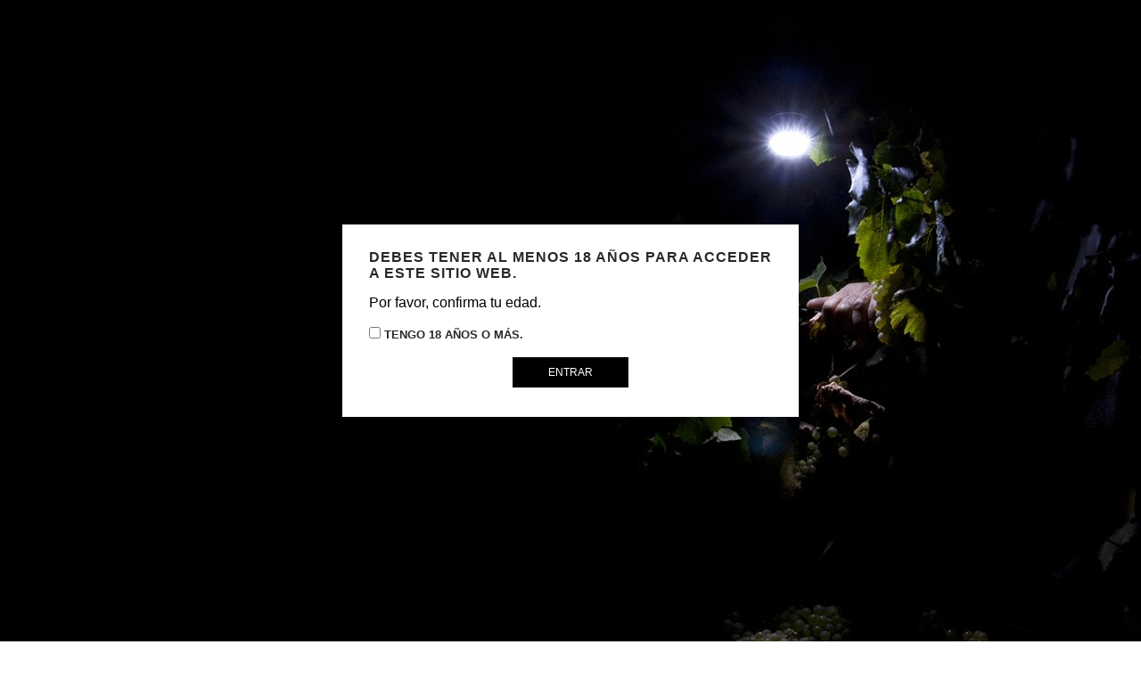

--- FILE ---
content_type: text/html; charset=UTF-8
request_url: https://www.tusvinosonline.com/carrito/
body_size: 19567
content:


<!DOCTYPE html>

<!--[if IE 9]>
<html class="ie ie9" lang="es">
<![endif]-->

<html lang="es">

<head>
    <meta charset="UTF-8">
    <meta name="viewport" content="width=device-width, initial-scale=1.0, maximum-scale=1.0, user-scalable=no" />
    <link rel="profile" href="https://gmpg.org/xfn/11">
    <link rel="pingback" href="https://www.tusvinosonline.com/xmlrpc.php">
      
    <title>Carrito de compra de tusvinosonline.com</title>

<!-- All in One SEO Pack 2.3.8 by Michael Torbert of Semper Fi Web Designob_start_detected [-1,-1] -->
<link rel="canonical" href="https://www.tusvinosonline.com/carrito/" />
<!-- /all in one seo pack -->
<link rel='dns-prefetch' href='//maps.googleapis.com' />
<link rel='dns-prefetch' href='//use.typekit.net' />
<link rel='dns-prefetch' href='//s.w.org' />
		<script type="text/javascript">
			window._wpemojiSettings = {"baseUrl":"https:\/\/s.w.org\/images\/core\/emoji\/13.0.0\/72x72\/","ext":".png","svgUrl":"https:\/\/s.w.org\/images\/core\/emoji\/13.0.0\/svg\/","svgExt":".svg","source":{"concatemoji":"https:\/\/www.tusvinosonline.com\/wp-includes\/js\/wp-emoji-release.min.js?ver=5.5.17"}};
			!function(e,a,t){var n,r,o,i=a.createElement("canvas"),p=i.getContext&&i.getContext("2d");function s(e,t){var a=String.fromCharCode;p.clearRect(0,0,i.width,i.height),p.fillText(a.apply(this,e),0,0);e=i.toDataURL();return p.clearRect(0,0,i.width,i.height),p.fillText(a.apply(this,t),0,0),e===i.toDataURL()}function c(e){var t=a.createElement("script");t.src=e,t.defer=t.type="text/javascript",a.getElementsByTagName("head")[0].appendChild(t)}for(o=Array("flag","emoji"),t.supports={everything:!0,everythingExceptFlag:!0},r=0;r<o.length;r++)t.supports[o[r]]=function(e){if(!p||!p.fillText)return!1;switch(p.textBaseline="top",p.font="600 32px Arial",e){case"flag":return s([127987,65039,8205,9895,65039],[127987,65039,8203,9895,65039])?!1:!s([55356,56826,55356,56819],[55356,56826,8203,55356,56819])&&!s([55356,57332,56128,56423,56128,56418,56128,56421,56128,56430,56128,56423,56128,56447],[55356,57332,8203,56128,56423,8203,56128,56418,8203,56128,56421,8203,56128,56430,8203,56128,56423,8203,56128,56447]);case"emoji":return!s([55357,56424,8205,55356,57212],[55357,56424,8203,55356,57212])}return!1}(o[r]),t.supports.everything=t.supports.everything&&t.supports[o[r]],"flag"!==o[r]&&(t.supports.everythingExceptFlag=t.supports.everythingExceptFlag&&t.supports[o[r]]);t.supports.everythingExceptFlag=t.supports.everythingExceptFlag&&!t.supports.flag,t.DOMReady=!1,t.readyCallback=function(){t.DOMReady=!0},t.supports.everything||(n=function(){t.readyCallback()},a.addEventListener?(a.addEventListener("DOMContentLoaded",n,!1),e.addEventListener("load",n,!1)):(e.attachEvent("onload",n),a.attachEvent("onreadystatechange",function(){"complete"===a.readyState&&t.readyCallback()})),(n=t.source||{}).concatemoji?c(n.concatemoji):n.wpemoji&&n.twemoji&&(c(n.twemoji),c(n.wpemoji)))}(window,document,window._wpemojiSettings);
		</script>
		<style type="text/css">
img.wp-smiley,
img.emoji {
	display: inline !important;
	border: none !important;
	box-shadow: none !important;
	height: 1em !important;
	width: 1em !important;
	margin: 0 .07em !important;
	vertical-align: -0.1em !important;
	background: none !important;
	padding: 0 !important;
}
</style>
	<link rel='stylesheet' id='font-awesome-css'  href='https://www.tusvinosonline.com/wp-content/plugins/woocommerce-ajax-filters/berocket/assets/css/font-awesome.min.css?ver=5.5.17' type='text/css' media='all' />
<link rel='stylesheet' id='berocket_aapf_widget-style-css'  href='https://www.tusvinosonline.com/wp-content/plugins/woocommerce-ajax-filters/assets/frontend/css/fullmain.min.css?ver=1.5.2.10' type='text/css' media='all' />
<link rel='stylesheet' id='wp-block-library-css'  href='https://www.tusvinosonline.com/wp-includes/css/dist/block-library/style.min.css?ver=5.5.17' type='text/css' media='all' />
<link rel='stylesheet' id='wc-block-vendors-style-css'  href='https://www.tusvinosonline.com/wp-content/plugins/woocommerce/packages/woocommerce-blocks/build/vendors-style.css?ver=3.6.0' type='text/css' media='all' />
<link rel='stylesheet' id='wc-block-style-css'  href='https://www.tusvinosonline.com/wp-content/plugins/woocommerce/packages/woocommerce-blocks/build/style.css?ver=3.6.0' type='text/css' media='all' />
<link rel='stylesheet' id='contact-form-7-css'  href='https://www.tusvinosonline.com/wp-content/plugins/contact-form-7/includes/css/styles.css?ver=5.4' type='text/css' media='all' />
<link rel='stylesheet' id='rs-plugin-settings-css'  href='https://www.tusvinosonline.com/wp-content/plugins/revslider/public/assets/css/rs6.css?ver=6.2.23' type='text/css' media='all' />
<style id='rs-plugin-settings-inline-css' type='text/css'>
#rs-demo-id {}
</style>
<link rel='stylesheet' id='select2-css'  href='https://www.tusvinosonline.com/wp-content/plugins/woocommerce-ajax-filters/assets/frontend/css/select2.min.css?ver=5.5.17' type='text/css' media='all' />
<link rel='stylesheet' id='woocommerce-layout-css'  href='https://www.tusvinosonline.com/wp-content/plugins/woocommerce/assets/css/woocommerce-layout.css?ver=4.7.4' type='text/css' media='all' />
<link rel='stylesheet' id='woocommerce-smallscreen-css'  href='https://www.tusvinosonline.com/wp-content/plugins/woocommerce/assets/css/woocommerce-smallscreen.css?ver=4.7.4' type='text/css' media='only screen and (max-width: 768px)' />
<link rel='stylesheet' id='woocommerce-general-css'  href='https://www.tusvinosonline.com/wp-content/plugins/woocommerce/assets/css/woocommerce.css?ver=4.7.4' type='text/css' media='all' />
<style id='woocommerce-inline-inline-css' type='text/css'>
.woocommerce form .form-row .required { visibility: visible; }
</style>
<link rel='stylesheet' id='av-styles-css'  href='https://www.tusvinosonline.com/wp-content/plugins/_age-verify/includes/assets/styles.css?ver=5.5.17' type='text/css' media='all' />
<!--[if lt IE 9]>
<link rel='stylesheet' id='vc_lte_ie9-css'  href='https://www.tusvinosonline.com/wp-content/plugins/js_composer/assets/css/vc_lte_ie9.min.css?ver=6.0.5' type='text/css' media='screen' />
<![endif]-->
<link rel='stylesheet' id='bsf-Defaults-css'  href='https://www.tusvinosonline.com/media/smile_fonts/Defaults/Defaults.css?ver=5.5.17' type='text/css' media='all' />
<link rel='stylesheet' id='soffia-normalize-css'  href='https://www.tusvinosonline.com/wp-content/themes/soffia/css/normalize.css?ver=3.0.2' type='text/css' media='all' />
<link rel='stylesheet' id='soffia-foundation-css'  href='https://www.tusvinosonline.com/wp-content/themes/soffia/css/foundation.min.css?ver=5.5.1' type='text/css' media='all' />
<link rel='stylesheet' id='soffia-animate-css'  href='https://www.tusvinosonline.com/wp-content/themes/soffia/css/animate.css?ver=2.0' type='text/css' media='all' />
<link rel='stylesheet' id='soffia-icon-font-css'  href='https://www.tusvinosonline.com/wp-content/themes/soffia/css/icon-fonts.min.css?ver=4.2.0' type='text/css' media='all' />
<link rel='stylesheet' id='soffia-fresco-css'  href='https://www.tusvinosonline.com/wp-content/themes/soffia/css/fresco/fresco.css?ver=1.3.0' type='text/css' media='all' />
<link rel='stylesheet' id='soffia-owl-css'  href='https://www.tusvinosonline.com/wp-content/themes/soffia/css/owl.carousel.css?ver=1.3.1' type='text/css' media='all' />
<link rel='stylesheet' id='soffia-owl-theme-css'  href='https://www.tusvinosonline.com/wp-content/themes/soffia/css/owl.theme.css?ver=1.3.1' type='text/css' media='all' />
<link rel='stylesheet' id='soffia-default-style-css'  href='https://www.tusvinosonline.com/wp-content/themes/ttandem/style.css?ver=5.5.17' type='text/css' media='all' />
<link rel='stylesheet' id='soffia-select2-css'  href='https://www.tusvinosonline.com/wp-content/themes/soffia/css/select2.css?ver=3.4.5' type='text/css' media='all' />
<link rel='stylesheet' id='soffia-idangerous-swiper-css'  href='https://www.tusvinosonline.com/wp-content/themes/soffia/css/idangerous.swiper.css?ver=2.3' type='text/css' media='all' />
<link rel='stylesheet' id='soffia-easyzoom-css'  href='https://www.tusvinosonline.com/wp-content/themes/soffia/css/easyzoom.css?ver=1.0' type='text/css' media='all' />
<link rel='stylesheet' id='soffia-defaults-css'  href='https://www.tusvinosonline.com/wp-content/themes/soffia/css/defaults.css?ver=1.0' type='text/css' media='all' />
<link rel='stylesheet' id='soffia-nova-woocommerce-css'  href='https://www.tusvinosonline.com/wp-content/themes/soffia/css/nova-woocommerce.css?ver=1.0' type='text/css' media='all' />
<link rel='stylesheet' id='soffia-top-bar-css'  href='https://www.tusvinosonline.com/wp-content/themes/soffia/css/header-topbar.css?ver=1.0' type='text/css' media='all' />
<link rel='stylesheet' id='soffia-headers-css'  href='https://www.tusvinosonline.com/wp-content/themes/soffia/css/headers.css?ver=1.0' type='text/css' media='all' />
<link rel='stylesheet' id='soffia-navigations-css'  href='https://www.tusvinosonline.com/wp-content/themes/soffia/css/navigations.css?ver=1.0' type='text/css' media='all' />
<link rel='stylesheet' id='soffia-top-search-css'  href='https://www.tusvinosonline.com/wp-content/themes/soffia/css/default-top-search.css?ver=1.0' type='text/css' media='all' />
<link rel='stylesheet' id='soffia-header-layout-2-css'  href='https://www.tusvinosonline.com/wp-content/themes/soffia/css/header-2.css?ver=1.0' type='text/css' media='all' />
<link rel='stylesheet' id='soffia-main-css-css'  href='https://www.tusvinosonline.com/wp-content/themes/soffia/css/main.css?ver=1.0' type='text/css' media='all' />
<link rel='stylesheet' id='soffia-responsive-css'  href='https://www.tusvinosonline.com/wp-content/themes/soffia/css/responsive.css?ver=1.0' type='text/css' media='all' />
<link rel='stylesheet' id='moove_gdpr_frontend-css'  href='https://www.tusvinosonline.com/wp-content/plugins/gdpr-cookie-compliance/dist/styles/gdpr-main.css?ver=4.4.7' type='text/css' media='all' />
<style id='moove_gdpr_frontend-inline-css' type='text/css'>
#moove_gdpr_cookie_modal,#moove_gdpr_cookie_info_bar,.gdpr_cookie_settings_shortcode_content{font-family:Nunito,sans-serif}#moove_gdpr_save_popup_settings_button{background-color:#373737;color:#fff}#moove_gdpr_save_popup_settings_button:hover{background-color:#000}#moove_gdpr_cookie_info_bar .moove-gdpr-info-bar-container .moove-gdpr-info-bar-content a.mgbutton,#moove_gdpr_cookie_info_bar .moove-gdpr-info-bar-container .moove-gdpr-info-bar-content button.mgbutton{background-color:#870622}#moove_gdpr_cookie_modal .moove-gdpr-modal-content .moove-gdpr-modal-footer-content .moove-gdpr-button-holder a.mgbutton,#moove_gdpr_cookie_modal .moove-gdpr-modal-content .moove-gdpr-modal-footer-content .moove-gdpr-button-holder button.mgbutton,.gdpr_cookie_settings_shortcode_content .gdpr-shr-button.button-green{background-color:#870622;border-color:#870622}#moove_gdpr_cookie_modal .moove-gdpr-modal-content .moove-gdpr-modal-footer-content .moove-gdpr-button-holder a.mgbutton:hover,#moove_gdpr_cookie_modal .moove-gdpr-modal-content .moove-gdpr-modal-footer-content .moove-gdpr-button-holder button.mgbutton:hover,.gdpr_cookie_settings_shortcode_content .gdpr-shr-button.button-green:hover{background-color:#fff;color:#870622}#moove_gdpr_cookie_modal .moove-gdpr-modal-content .moove-gdpr-modal-close i,#moove_gdpr_cookie_modal .moove-gdpr-modal-content .moove-gdpr-modal-close span.gdpr-icon{background-color:#870622;border:1px solid #870622}#moove_gdpr_cookie_modal .moove-gdpr-modal-content .moove-gdpr-modal-close i:hover,#moove_gdpr_cookie_modal .moove-gdpr-modal-content .moove-gdpr-modal-close span.gdpr-icon:hover,#moove_gdpr_cookie_info_bar span[data-href]>u.change-settings-button{color:#870622}#moove_gdpr_cookie_modal .moove-gdpr-modal-content .moove-gdpr-modal-left-content #moove-gdpr-menu li.menu-item-selected a span.gdpr-icon,#moove_gdpr_cookie_modal .moove-gdpr-modal-content .moove-gdpr-modal-left-content #moove-gdpr-menu li.menu-item-selected button span.gdpr-icon{color:inherit}#moove_gdpr_cookie_modal .moove-gdpr-modal-content .moove-gdpr-modal-left-content #moove-gdpr-menu li:hover a,#moove_gdpr_cookie_modal .moove-gdpr-modal-content .moove-gdpr-modal-left-content #moove-gdpr-menu li:hover button{color:#000}#moove_gdpr_cookie_modal .moove-gdpr-modal-content .moove-gdpr-modal-left-content #moove-gdpr-menu li a span.gdpr-icon,#moove_gdpr_cookie_modal .moove-gdpr-modal-content .moove-gdpr-modal-left-content #moove-gdpr-menu li button span.gdpr-icon{color:inherit}#moove_gdpr_cookie_modal .gdpr-acc-link{line-height:0;font-size:0;color:transparent;position:absolute}#moove_gdpr_cookie_modal .moove-gdpr-modal-content .moove-gdpr-modal-close:hover i,#moove_gdpr_cookie_modal .moove-gdpr-modal-content .moove-gdpr-modal-left-content #moove-gdpr-menu li a,#moove_gdpr_cookie_modal .moove-gdpr-modal-content .moove-gdpr-modal-left-content #moove-gdpr-menu li button,#moove_gdpr_cookie_modal .moove-gdpr-modal-content .moove-gdpr-modal-left-content #moove-gdpr-menu li button i,#moove_gdpr_cookie_modal .moove-gdpr-modal-content .moove-gdpr-modal-left-content #moove-gdpr-menu li a i,#moove_gdpr_cookie_modal .moove-gdpr-modal-content .moove-gdpr-tab-main .moove-gdpr-tab-main-content a:hover,#moove_gdpr_cookie_info_bar.moove-gdpr-dark-scheme .moove-gdpr-info-bar-container .moove-gdpr-info-bar-content a.mgbutton:hover,#moove_gdpr_cookie_info_bar.moove-gdpr-dark-scheme .moove-gdpr-info-bar-container .moove-gdpr-info-bar-content button.mgbutton:hover,#moove_gdpr_cookie_info_bar.moove-gdpr-dark-scheme .moove-gdpr-info-bar-container .moove-gdpr-info-bar-content a:hover,#moove_gdpr_cookie_info_bar.moove-gdpr-dark-scheme .moove-gdpr-info-bar-container .moove-gdpr-info-bar-content button:hover,#moove_gdpr_cookie_info_bar.moove-gdpr-dark-scheme .moove-gdpr-info-bar-container .moove-gdpr-info-bar-content span.change-settings-button:hover,#moove_gdpr_cookie_info_bar.moove-gdpr-dark-scheme .moove-gdpr-info-bar-container .moove-gdpr-info-bar-content u.change-settings-button:hover,#moove_gdpr_cookie_info_bar span[data-href]>u.change-settings-button,#moove_gdpr_cookie_info_bar.moove-gdpr-dark-scheme .moove-gdpr-info-bar-container .moove-gdpr-info-bar-content a.mgbutton.focus-g,#moove_gdpr_cookie_info_bar.moove-gdpr-dark-scheme .moove-gdpr-info-bar-container .moove-gdpr-info-bar-content button.mgbutton.focus-g,#moove_gdpr_cookie_info_bar.moove-gdpr-dark-scheme .moove-gdpr-info-bar-container .moove-gdpr-info-bar-content a.focus-g,#moove_gdpr_cookie_info_bar.moove-gdpr-dark-scheme .moove-gdpr-info-bar-container .moove-gdpr-info-bar-content button.focus-g,#moove_gdpr_cookie_info_bar.moove-gdpr-dark-scheme .moove-gdpr-info-bar-container .moove-gdpr-info-bar-content span.change-settings-button.focus-g,#moove_gdpr_cookie_info_bar.moove-gdpr-dark-scheme .moove-gdpr-info-bar-container .moove-gdpr-info-bar-content u.change-settings-button.focus-g{color:#870622}#moove_gdpr_cookie_modal .moove-gdpr-modal-content .moove-gdpr-modal-left-content #moove-gdpr-menu li.menu-item-selected a,#moove_gdpr_cookie_modal .moove-gdpr-modal-content .moove-gdpr-modal-left-content #moove-gdpr-menu li.menu-item-selected button{color:#000}#moove_gdpr_cookie_modal .moove-gdpr-modal-content .moove-gdpr-modal-left-content #moove-gdpr-menu li.menu-item-selected a i,#moove_gdpr_cookie_modal .moove-gdpr-modal-content .moove-gdpr-modal-left-content #moove-gdpr-menu li.menu-item-selected button i{color:#000}#moove_gdpr_cookie_modal.gdpr_lightbox-hide{display:none}#moove_gdpr_cookie_info_bar .moove-gdpr-info-bar-container .moove-gdpr-info-bar-content a.mgbutton,#moove_gdpr_cookie_info_bar .moove-gdpr-info-bar-container .moove-gdpr-info-bar-content button.mgbutton,#moove_gdpr_cookie_modal .moove-gdpr-modal-content .moove-gdpr-modal-footer-content .moove-gdpr-button-holder a.mgbutton,#moove_gdpr_cookie_modal .moove-gdpr-modal-content .moove-gdpr-modal-footer-content .moove-gdpr-button-holder button.mgbutton,.gdpr-shr-button,#moove_gdpr_cookie_info_bar .moove-gdpr-infobar-close-btn{border-radius:0}
</style>
<link rel='stylesheet' id='viana-style-css'  href='https://www.tusvinosonline.com/wp-content/themes/ttandem/style.css?ver=5.5.17' type='text/css' media='all' />
<script type='text/javascript' src='https://www.tusvinosonline.com/wp-includes/js/jquery/jquery.js?ver=1.12.4-wp' id='jquery-core-js'></script>
<script type='text/javascript' src='https://www.tusvinosonline.com/wp-content/plugins/revslider/public/assets/js/rbtools.min.js?ver=6.2.23' id='tp-tools-js'></script>
<script type='text/javascript' src='https://www.tusvinosonline.com/wp-content/plugins/revslider/public/assets/js/rs6.min.js?ver=6.2.23' id='revmin-js'></script>
<script type='text/javascript' src='https://www.tusvinosonline.com/wp-content/plugins/woocommerce/assets/js/jquery-blockui/jquery.blockUI.min.js?ver=2.70' id='jquery-blockui-js'></script>
<script type='text/javascript' id='wc-add-to-cart-js-extra'>
/* <![CDATA[ */
var wc_add_to_cart_params = {"ajax_url":"\/wp-admin\/admin-ajax.php","wc_ajax_url":"\/?wc-ajax=%%endpoint%%","i18n_view_cart":"View cart","cart_url":"https:\/\/www.tusvinosonline.com\/carrito\/","is_cart":"1","cart_redirect_after_add":"no"};
/* ]]> */
</script>
<script type='text/javascript' src='https://www.tusvinosonline.com/wp-content/plugins/woocommerce/assets/js/frontend/add-to-cart.min.js?ver=4.7.4' id='wc-add-to-cart-js'></script>
<script type='text/javascript' src='https://www.tusvinosonline.com/wp-content/plugins/js_composer/assets/js/vendors/woocommerce-add-to-cart.js?ver=6.0.5' id='vc_woocommerce-add-to-cart-js-js'></script>
<script type='text/javascript' src='https://maps.googleapis.com/maps/api/js?sensor=false&#038;ver=1.0' id='soffia-google-maps-js'></script>
<script type='text/javascript' src='//use.typekit.net/bto6udf.js' id='soffia-font_typekit-js'></script>
<script type='text/javascript' src='https://www.tusvinosonline.com/wp-content/themes/soffia/js/typekit.js' id='soffia-font_typekit_exec-js'></script>
<link rel="https://api.w.org/" href="https://www.tusvinosonline.com/wp-json/" /><link rel="alternate" type="application/json" href="https://www.tusvinosonline.com/wp-json/wp/v2/pages/6" /><link rel='shortlink' href='https://www.tusvinosonline.com/?p=6' />
<link rel="alternate" type="application/json+oembed" href="https://www.tusvinosonline.com/wp-json/oembed/1.0/embed?url=https%3A%2F%2Fwww.tusvinosonline.com%2Fcarrito%2F" />
<link rel="alternate" type="text/xml+oembed" href="https://www.tusvinosonline.com/wp-json/oembed/1.0/embed?url=https%3A%2F%2Fwww.tusvinosonline.com%2Fcarrito%2F&#038;format=xml" />
<style></style>
		<style type="text/css">

			#av-overlay-wrap {
				background: #000000;
			}

			#av-overlay {
				background: #fff;
			}

		</style>

			<noscript><style>.woocommerce-product-gallery{ opacity: 1 !important; }</style></noscript>
	<meta name='robots' content='noindex,follow' />
<style type="text/css">.recentcomments a{display:inline !important;padding:0 !important;margin:0 !important;}</style><meta name="generator" content="Powered by Slider Revolution 6.2.23 - responsive, Mobile-Friendly Slider Plugin for WordPress with comfortable drag and drop interface." />
<style type="text/css" media="screen">/***************************************************************//* Body ********************************************************//***************************************************************/.inner-wrap {background-color:#f0f0f0;background-repeat:;background-position:;background-size:;background-attachment:fixed;}/***************************************************************//* Fonts *******************************************************//***************************************************************/h1, h2, h3, h4, h5, h6,.comments-title,.comment-author,#reply-title,#site-footer .widget-title,.accordion_title,.ui-tabs-anchor,.products .button,.site-title a,.post_tags a,#nav-below a,.list_categories a,.list_shop_categories a,.site-header .main-navigation > ul > li > a,.main-navigation .mega-menu > ul > li > a,.more-link,.top-page-excerpt,.select2-container .select2-choice > .select2-chosen,.woocommerce .products-grid a.button,.page-numbers,input.qty,.woocommerce form .form-row label,.woocommerce-page form .form-row label,.button,button,.button_text,input[type="button"],input[type="reset"],input[type="submit"],.woocommerce a.button,.woocommerce-page a.button,.woocommerce button.button,.woocommerce-page button.button,.woocommerce input.button,.woocommerce-page input.button,.woocommerce #respond input#submit,.woocommerce-page #respond input#submit,.woocommerce #content input.button,.woocommerce-page #content input.button,.woocommerce a.button.alt,.woocommerce button.button.alt,.woocommerce input.button.alt,.woocommerce #respond input#submit.alt,.woocommerce #content input.button.alt,.woocommerce-page a.button.alt,.woocommerce-page button.button.alt,.woocommerce-page input.button.alt,.woocommerce-page #respond input#submit.alt,.woocommerce-page #content input.button.alt,.yith-wcwl-wishlistexistsbrowse.show a,.share-product-text,.tabs > li > a,label,.comment-respond label,.product_meta_title,.woocommerce table.shop_table th,.woocommerce-page table.shop_table th,#map_button,.coupon_code_text,.woocommerce .cart-collaterals .cart_totals tr.order-total td strong,.woocommerce-page .cart-collaterals .cart_totals tr.order-total td strong,.cart-wishlist-empty,.return-to-shop .wc-backward,.order-number a,.account_view_link,.post-edit-link,.icon_box_read_more,.vc_pie_chart_value,.shortcode_banner_simple_bullet,.shortcode_banner_simple_height_bullet,.category_name,.woocommerce span.onsale,.woocommerce-page span.onsale,.out_of_stock_badge_single,.out_of_stock_badge_loop,.page-numbers,.page-links,.add_to_wishlist,.yith-wcwl-wishlistaddedbrowse,.yith-wcwl-wishlistexistsbrowse,.filters-group,.product-name,.woocommerce-page .my_account_container table.shop_table.order_details_footer tr:last-child td:last-child .amount,.customer_details dt,.widget h3,.widget .total .amount,.wishlist-in-stock,.wishlist-out-of-stock,.widget_calendar table thead tr th,.page-type,.mobile-navigation a,table thead tr th,.mega-menu > li.menu-item > a,.mega-menu > li.menu-item > h5,.resp-tabs-list li,.latest_posts_title,.vc_tta-color-white.vc_tta-style-flat .vc_tta-tab.vc_active > a,.vc_tta-color-white.vc_tta-style-flat .vc_tta-tab > a,.ult_tab_display_text,.portfolio_single_list_cat,.portfolio-categories{font-family:'proxima-nova',												sans-serif;}#yith-popup-title,.submit-field.newslettersubmit.button, input.submit-field.newslettersubmit,.submit-field.newslettersubmit.button:hover, input.submit-field.newslettersubmit:hover {font-family:'proxima-nova',                         sans-serif !important;}body,p,#site-top-bar .main-navigation ul li a{font-family:'open-sans',                                    sans-serif;}#yith-popup-message {font-family:'open-sans',                                    sans-serif !important;}.soffia_block_sub_title h2.title,.aio-icon-description,.lookbook_content h4,.nova-testimonial-grid-wrapper .testimonial_text,.nova-testimonial-grid-wrapper .title_position,.blockquote p,.blockquote,.flip-box.soffia p{font-family:'open-sans',                                    sans-serif;}/***************************************************************//* Body Text Colors  *******************************************//***************************************************************/body,.vc_tta-color-white.vc_tta-style-flat .vc_tta-tab > a,.mega-menu .wide .popup > .inner > ul.sub-menu > li.menu-item li.menu-item > a, .mega-menu .wide .popup > .inner > ul.sub-menu > li.menu-item li.menu-item > h5,p {color: #000000;}/***************************************************************//* Second Text Colors  *******************************************//***************************************************************/a,table tr th,table tr td,table thead tr th,blockquote p,label,.tools_button_icon i,#mini-cart .cart-popup a,.select2-dropdown-open.select2-drop-above .select2-choice,.select2-dropdown-open.select2-drop-above .select2-choices,.select2-container .select2-choice,.select2-container,.big-select,.select.big-select,.blog-single h6,.page-description,.woocommerce #content nav.woocommerce-pagination ul li span.current,.woocommerce nav.woocommerce-pagination ul li span.current,.woocommerce-page #content nav.woocommerce-pagination ul li span.current,.woocommerce-page nav.woocommerce-pagination ul li span.current,.woocommerce table.shop_table th,.woocommerce-page table.shop_table th,.woocommerce .cart-collaterals .cart_totals h2,.woocommerce-page .cart-collaterals .cart_totals h2,.woocommerce .cart-collaterals .cart_totals table tr.order-total td:last-child,.woocommerce-page .cart-collaterals .cart_totals table tr.order-total td:last-child,.woocommerce-checkout .woocommerce-info,.woocommerce-checkout h3,.woocommerce-checkout h2,.woocommerce-account h2,.woocommerce-account h3,.woocommerce .woocommerce-breadcrumb a,.customer_details dt,.wpb_widgetised_column .widget.widget_layered_nav li,.latest_posts_title,.entry_meta_archive,.entry_meta_archive a,.project-detail .title,.latestbyauthor li:before,.portfolio_content_nav #nav-below .nav-previous span:before,.portfolio_content_nav #nav-below .nav-next span:after,.nova-testimonial-grid-wrapper .testimonial_text,.nova-testimonial-grid-wrapper .testimonial_author,.cart-empty.sub-alert,.wpcf7-form p,.gallery-caption-trigger,.product_images_hover a i,.woocommerce .widget_price_filter .price_slider_amount .price_label,.woocommerce-page .widget_price_filter .price_slider_amount .price_label,.widget.widget_price_filter .price_slider_amount .button,.resp-tabs-list li,.vc_tta-color-white.vc_tta-style-flat .vc_tta-tab.vc_active > a,.product_images_hover .quick_view a:hover{color: #282828;}#mini-cart .product-name a {color: #282828 !important;}#mini-cart .product-name a:hover {color: #aa013a !important;}.soffia_block_title p,.widget.widget_price_filter .price_slider_amount .button,.filters-group li {border-color: #282828;}input[type="text"],input[type="password"],input[type="date"],input[type="datetime"],input[type="datetime-local"],input[type="month"], input[type="week"],input[type="email"], input[type="number"],input[type="search"], input[type="tel"],input[type="time"], input[type="url"],textarea,select,.chosen-container-single .chosen-single,#coupon_code{border-color: rgba(40,40,40,0.1);}input[type="text"]:focus, input[type="password"]:focus,input[type="date"]:focus, input[type="datetime"]:focus,input[type="datetime-local"]:focus, input[type="month"]:focus,input[type="week"]:focus, input[type="email"]:focus,input[type="number"]:focus, input[type="search"]:focus,input[type="tel"]:focus, input[type="time"]:focus,input[type="url"]:focus, textarea:focus,select:focus,#coupon_code:focus,.chosen-container-single .chosen-single:focus,.woocommerce .product_infos .quantity input.qty,.woocommerce #content .product_infos .quantity input.qty,.woocommerce-page .product_infos .quantity input.qty,.woocommerce-page #content .product_infos .quantity input.qty,.post_tags a,.wpb_widgetised_column .tagcloud a,.woocommerce-cart.woocommerce-page #content .quantity input.qty,.woocommerce form.checkout_coupon,.woocommerce-page form.checkout_coupon,.woocommerce ul.digital-downloads:before,.woocommerce-page ul.digital-downloads:before,.woocommerce ul.digital-downloads li:after,.woocommerce-page ul.digital-downloads li:after,.widget_search .search-form{border-color: rgba(40,40,40,0.1);}table tr,.my_address_title,.woocommerce .my_account_container table.shop_table.order_details tr:last-child,.woocommerce-page .my_account_container table.shop_table.order_details tr:last-child,.woocommerce #payment ul.payment_methods li,.woocommerce-page #payment ul.payment_methods li,.comment-separator,.comment-list .pingback,.wpb_widgetised_column .widget,.search_result_item{border-bottom-color: rgba(40,40,40,0.1);}table.shop_attributes tr,.wishlist_table tr,.shop_table.cart tr{border-bottom-color: rgba(40,40,40,0.05);}.woocommerce form.checkout_coupon, .woocommerce form.login, .woocommerce form.register,.woocommerce .cart-collaterals,.woocommerce-page .cart-collaterals,.checkout_right_wrapper,.track_order_form,.order-info{border: rgba(40,40,40,0.1) solid 1px;}.cart-buttons .update_and_checkout .update_cart{background: rgba(40,40,40,0.55) !important;}.cart-buttons .update_and_checkout .update_cart:hover{background: rgba(40,40,40,0.44) !important;}h1, h2, h3, h4, h5, h6,.entry-title-archive a,.woocommerce table.cart .product-name a,.product-title-link{color: #282828;}/***************************************************************//* Main Color  *************************************************//***************************************************************/::-moz-selection {color:#ffffff;background: #aa013a;}::selection {color:#ffffff;background: #aa013a;}a:hover,a:focus,#site-top-bar a:hover,#mini-cart i.fa-shopping-cart,#mini-cart .cart-text,#page_wrapper.transparent_header.header_transparent_light_present #site-top-bar a:hover,.mega-menu .wide .popup > .inner > ul.sub-menu > li.menu-item > a, .mega-menu .wide .popup > .inner > ul.sub-menu > li.menu-item > h5,.mega-menu .wide .popup > .inner > ul.sub-menu > li.menu-item li.menu-item > a:hover, .mega-menu .wide .popup > .inner > ul.sub-menu > li.menu-item li.menu-item > h5:hover,.mega-menu > li.menu-item.active > a, .mega-menu > li.menu-item:hover > a, .mega-menu > li.menu-item.active > h5, .mega-menu > li.menu-item:hover > h5,.mega-menu .narrow .popup li.menu-item > a:hover,.mega-menu > li.menu-item > a:hover,.sidebar-menu > li.menu-item.active:hover > a, .sidebar-menu > li.menu-item.active:hover > h5,.sidebar-menu > li.menu-item:hover > a, .sidebar-menu > li.menu-item:hover > h5,.sidebar-menu .wide .popup > .inner > ul.sub-menu > li.menu-item > a, .sidebar-menu .wide .popup > .inner > ul.sub-menu > li.menu-item > h5,.sidebar-menu .wide .popup > .inner > ul.sub-menu > li.menu-item li.menu-item > a:hover, .sidebar-menu .wide .popup > .inner > ul.sub-menu > li.menu-item li.menu-item:hover > h5,.sidebar-menu .narrow .popup li.menu-item > a:hover, .sidebar-menu .narrow .popup li.menu-item > h5:hover,.mobile-navigation .current-menu-item > a,.edit-link,.comment-reply-link,.entry_meta_archive a:hover,.post_meta a:hover,.entry-title-archive a:hover,blockquote:before,.no-results-text:before,.list-categories-center a:hover,.comment-reply i,.comment-edit-link i,.comment-edit-link,.filters-group li:hover,#map_button,.widget_soffia_social_media a,.account-tab-link-mobile,.lost-reset-pass-text:before,.list_shop_categories a:hover,.add_to_wishlist:hover,.woocommerce p.stars a.star-1.active:after,.woocommerce p.stars a.star-1:hover:after,.woocommerce-page p.stars a.star-1.active:after,.woocommerce-page p.stars a.star-1:hover:after,.woocommerce p.stars a.star-2.active:after,.woocommerce p.stars a.star-2:hover:after,.woocommerce-page p.stars a.star-2.active:after,.woocommerce-page p.stars a.star-2:hover:after,.woocommerce p.stars a.star-3.active:after,.woocommerce p.stars a.star-3:hover:after,.woocommerce-page p.stars a.star-3.active:after,.woocommerce-page p.stars a.star-3:hover:after,.woocommerce p.stars a.star-4.active:after,.woocommerce p.stars a.star-4:hover:after,.woocommerce-page p.stars a.star-4.active:after,.woocommerce-page p.stars a.star-4:hover:after,.woocommerce p.stars a.star-5.active:after,.woocommerce p.stars a.star-5:hover:after,.woocommerce-page p.stars a.star-5.active:after,.woocommerce-page p.stars a.star-5:hover:after,.woocommerce div.product span.price,.woocommerce-page div.product span.price,.woocommerce #content div.product span.price,.woocommerce-page #content div.product span.price,.woocommerce div.product p.price,.woocommerce-page div.product p.price,.woocommerce #content div.product p.price,.woocommerce-page #content div.product p.price,.woocommerce nav.woocommerce-pagination ul li span.current,.woocommerce nav.woocommerce-pagination ul li a:hover,.woocommerce nav.woocommerce-pagination ul li a:focus,.woocommerce #content nav.woocommerce-pagination ul li span.current,.woocommerce #content nav.woocommerce-pagination ul li a:hover,.woocommerce #content nav.woocommerce-pagination ul li a:focus,.woocommerce-page nav.woocommerce-pagination ul li span.current,.woocommerce-page nav.woocommerce-pagination ul li a:hover,.woocommerce-page nav.woocommerce-pagination ul li a:focus,.woocommerce-page #content nav.woocommerce-pagination ul li span.current,.woocommerce-page #content nav.woocommerce-pagination ul li a:hover,.woocommerce-page #content nav.woocommerce-pagination ul li a:focus,.yith-wcwl-add-button:before,.yith-wcwl-wishlistaddedbrowse .feedback:before,.yith-wcwl-wishlistexistsbrowse .feedback:before,.products .yith-wcwl-wishlistexistsbrowse a:before,.products .yith-wcwl-wishlistaddedbrowse a:before,.product_infos .yith-wcwl-wishlistaddedbrowse,.yith-wcwl-wishlistexistsbrowse,.product_meta a:hover,.product_content_wrapper .nova-compare:hover,.woocommerce .shop-has-sidebar .no-products-info .woocommerce-info:before,.woocommerce-page .shop-has-sidebar .no-products-info .woocommerce-info:before,.woocommerce .woocommerce-breadcrumb a:hover,.woocommerce-page .woocommerce-breadcrumb a:hover,.intro-effect-fadeout.modify .post_meta a:hover,.latest_posts_link:hover .latest_posts_title,.latest-post-shortcode-wrapper .entry_categories_list a,.portfolio_single_list_cat a:hover,#jckqv .woocommerce-product-rating .star-rating span:before,.product_meta a,.emm-paginate a:hover,.emm-paginate a:active,.promotion-block p,#mini-cart .widget_shopping_cart_content .amount,#mini-cart .widget_shopping_cart_content a:hover,.overlay-top-search .site-search-inner input.search-field,.overlay-top-search .site-search-inner input.search-field:focus,.woocommerce .star-rating span:before,.woocommerce-page .star-rating span:before,.error-404 h1.page-title,.cart-wishlist-empty,.mega-menu-post .entry-more,.active-text,.product_list_price .price .amount,.owl-theme .owl-controls .owl-buttons div a:hover,.nova_entry .entry_title a[rel~="category"]{color: #aa013a;}.product_list_price .price del .amount {color: #000000;}.products.list .product_list_button .add_to_cart_button {border-color: #282828;color: #282828;}.overlay-top-search .site-search-inner input.search-field::-webkit-input-placeholder {color: #aa013a;}.overlay-top-search .site-search-inner input.search-field:-moz-placeholder {color: #aa013a;}.overlay-top-search .site-search-inner input.search-field::-moz-placeholder {color: #aa013a;}.overlay-top-search .site-search-inner input.search-field:-ms-input-placeholder {color: #aa013a;}@media only screen and (min-width: 40.063rem) {.nav-next a:hover,.nav-previous a:hover{color: #aa013a;}}.woocommerce-page .products .added_to_cart.wc-forward,.woocommerce a.added_to_cart{color: #aa013a;}.post_tags a:hover,.with_thumb_icon,#mini-cart .cart-items,.wpb_wrapper .wpb_toggle:before,#content .wpb_wrapper h4.wpb_toggle:before,.wpb_wrapper .wpb_accordion .wpb_accordion_wrapper .ui-state-default .ui-icon,.wpb_wrapper .wpb_accordion .wpb_accordion_wrapper .ui-state-active .ui-icon,.widget .tagcloud a:hover,.woocommerce .products span.onsale,.woocommerce-page .products span.onsale,.woocommerce span.onsale,.woocommerce-page span.onsale,.woocommerce .widget_layered_nav ul li.chosen a,.woocommerce-page .widget_layered_nav ul li.chosen a,.woocommerce .widget_layered_nav_filters ul li a,.woocommerce-page .widget_layered_nav_filters ul li a,.product_infos .yith-wcwl-wishlistaddedbrowse a,.product_infos .yith-wcwl-wishlistexistsbrowse.show a,.thumbnail_archive_container:before,#jckqv .onsale,#jckqv button:hover,.wpb_wrapper .vc_progress_bar .vc_single_bar .vc_bar,.nova-button.stroke:hover,.lookbook_content_container,.filters-group li:hover,.portfolio-item .icon_box,.nova-button.default,.more-link:hover,.select2-results .select2-highlighted,.product_images_hover .detail_view a:hover,.product_images_hover a.nova-compare:hover,.product_images_hover .yith-wcwl-add-to-wishlist a:hover,.product_images_hover .yith-wcwl-add-to-wishlist a.add_to_wishlist:hover,.nova_gridlist_toggle a.active,.emm-paginate .emm-current span,.emm-paginate a:hover span,.shop-by-category-menu a,.custom-woocommerce-pagination .current span,.custom-woocommerce-pagination a:hover span{background: #aa013a;}.woocommerce .products span.style-2 .triangle-top-left,.woocommerce-page .products span.style-2 .triangle-top-left,.woocommerce span.style-2 .triangle-top-left,.woocommerce-page span.style-2 .triangle-top-left{border-top: 5px solid #aa013a;}.products.list .product_list_button .add_to_cart_button:hover,.products.list .product_list_button .added_to_cart.wc-forward:hover{background: #aa013a !important;}@media only screen and (max-width: 641px) {.nav-next a:hover,.nav-previous a:hover{background: #aa013a;border-color: #aa013a;color:#fff;}}.woocommerce .quantity .plus,.woocommerce .quantity .minus,.woocommerce #content .quantity .plus,.woocommerce #content .quantity .minus,.woocommerce-page .quantity .plus,.woocommerce-page .quantity .minus,.woocommerce-page #content .quantity .plus,.woocommerce-page #content .quantity .minus{background: #aa013a !important;}.button,input[type="button"],input[type="reset"],input[type="submit"],.shop_table .actions .button:hover{background-color: #aa013a !important;}.shipping-calculator-button:hover,.products a.button:hover,.order-number a:hover,.account_view_link:hover,.post-edit-link:hover,.url:hover{color:  rgba(170,1,58,0.8) !important;}.button:hover,input[type="button"]:hover,input[type="reset"]:hover,input[type="submit"]:hover,.widget_shopping_cart .buttons a.view_cart:hover,.woocommerce .product_infos .quantity .minus:hover,.woocommerce #content .product_infos .quantity .minus:hover,.woocommerce-page .product_infos .quantity .minus:hover,.woocommerce-page #content .product_infos .quantity .minus:hover,.woocommerce .quantity .plus:hover,.woocommerce #content .quantity .plus:hover,.woocommerce-page .quantity .plus:hover,.woocommerce-page #content .quantity .plus:hover{background: rgba(170,1,58,0.8) !important;}#mini-cart-top-bar,.post_tags a:hover,.widget h3:after,.wpb_wrapper .widget h3:after,.widget .tagcloud a:hover,.account-tab-link-mobile,.nova-button.stroke:hover,.nova-brands-slider-shortcode .owl-theme .owl-controls .owl-page:hover span,.nova-brands-slider-shortcode .owl-theme .owl-controls .owl-page.active span,.more-link:hover,.products.list .product_list_button .add_to_cart_button:hover,.products.list .product_list_button .added_to_cart.wc-forward:hover,.filters-group li:hover,.vc_toggle_active,.overlay-top-search .site-search-inner input.search-field, .overlay-top-search .site-search-inner input.search-field:focus,.preset_style_2 .hidden-buttons .owl-buttons,.nova_gridlist_toggle a.active,.list-title-divider,.emm-paginate .emm-current,.emm-paginate a:hover,.custom-woocommerce-pagination .current,.custom-woocommerce-pagination a:hover,#woocomerce-tabs .resp-tabs-list li.resp-tab-active:after,.woo-custom-title h2:after,.soffia_block_title.style_1 h2:after,.ult_tabmenu.style1 .current a.ult_a,.ult_tabmenu.style3 .current a.ult_a,.about-us .align-icon,ul.ult_tabmenu li.ult_tab_style_5.current a.ult_a:after,.block-home-5 .style_2 h2.title:after{border-color: #aa013a;}.vc_tta-color-white.vc_tta-style-flat .vc_tta-tab.vc_active > a{border-bottom: #aa013a solid 2px !important;}.product_images_wrapper:hover .product_images_hover {background: rgba(40,40,40,0.8);}/***************************************************************//* Top Bar *****************************************************//***************************************************************/#site-top-bar {background: #f0f0f0;}#site-top-bar,#site-top-bar a{color:#888888;font-weight: normal;}#site-top-bar .sub-menu a{color: #000000;}/***************************************************************//* 	Header *****************************************************//***************************************************************/.site-header{background: #000000;}@media only screen and (min-width: 1025px) {.site-header {background-color:#ffffff;background-repeat:;background-position:;background-size:;background-attachment:;}}@media only screen and (min-width: 1025px) {.site-header:not(.sticky) .site-logo {height:130px;}.site-header:not(.sticky) .site-logo img {height:130px;width:auto;}.site-header:not(.sticky) .main-mega-navigation {padding-top:40px;}.site-header:not(.sticky)  .header-actions{margin-top:40px;}}@media only screen and (min-width: 1025px) {.site-header {padding-top:10px;}}@media only screen and (min-width: 1025px) {.site-header {padding-bottom:10px;}}@media only screen and (min-width: 1025px) {#page_wrapper.sticky_header .content-area,#page_wrapper.transparent_header .content-area{margin-top:261.5px;}.transparent_header .single-post-header .title,#page_wrapper.transparent_header .shop_header .page-title{padding-top: 261.5px;}.transparent_header .single-post-header.with-thumb .title{padding-top: 461.5px;}}.site-header,.default-navigation,.main-navigation .mega-menu > ul > li > a{font-size: 13px;}.site-header,.sticky .mega-menu a,.sticky .main-navigation a,.header-actions ul li a,.shopping_bag_items_number,.wishlist_items_number,.site-title a,.widget_product_search .search-but-added,.widget_search .search-but-added{color:#ffffff;}@media only screen and (min-width: 1025px) {.site-header,.main-navigation a,.header-actions ul li a,.shopping_bag_items_number,.wishlist_items_number,.site-title a,.widget_product_search .search-but-added,.widget_search .search-but-added{color:#000000;}}#site-top-bar .main-navigation .sub-menu a {color: #c2c2c2;}@media only screen and (min-width: 1025px) {#page_wrapper.transparent_header.header_transparent_light_present #site-top-bar .top-bar-text,#page_wrapper.transparent_header.header_transparent_light_present #site-top-bar .top-bar-text a,#page_wrapper.transparent_header.header_transparent_light_present #site-top-bar ul li a,#page_wrapper.transparent_header.header_transparent_light_present .site-header,#page_wrapper.transparent_header.header_transparent_light_present ul.mega-menu > li > a ,#page_wrapper.transparent_header.header_transparent_light_present .site-header .header-actions ul li a,#page_wrapper.transparent_header.header_transparent_light_present .site-header .shopping_bag_items_number,#page_wrapper.transparent_header.header_transparent_light_present .site-header .wishlist_items_number,#page_wrapper.transparent_header.header_transparent_light_present .site-header .site-title a,#page_wrapper.transparent_header.header_transparent_light_present .site-header .widget_product_search .search-but-added,#page_wrapper.transparent_header.header_transparent_light_present .site-header .widget_search .search-but-added{color:#ffffff;}#page_wrapper.transparent_header.header_transparent_light_present ul.mega-menu > li > a:hover,#page_wrapper.transparent_header .site-header.sticky ul.mega-menu > li > a:hover {color:#aa013a            }#page_wrapper.transparent_header.header_transparent_light_present .site-header ul.mega-menu > li.active {border-color: #ffffff;}}@media only screen and (min-width: 1025px) {#page_wrapper.transparent_header.header_transparent_dark_present .site-header,#page_wrapper.transparent_header.header_transparent_dark_present .site-header .main-navigation a,#page_wrapper.transparent_header.header_transparent_dark_present ul.mega-menu > li > a,#page_wrapper.transparent_header.header_transparent_dark_present .site-header .header-actions ul li a,#page_wrapper.transparent_header.header_transparent_dark_present .site-header .shopping_bag_items_number,#page_wrapper.transparent_header.header_transparent_dark_present .site-header .wishlist_items_number,#page_wrapper.transparent_header.header_transparent_dark_present .site-header .site-title a,#page_wrapper.transparent_header.header_transparent_dark_present .site-header .widget_product_search .search-but-added,#page_wrapper.transparent_header.header_transparent_dark_present .site-header .widget_search .search-but-added{color:#000000;}#page_wrapper.transparent_header.header_transparent_dark_present ul.mega-menu > li > a:hover {color:#aa013a            }}#page_wrapper.transparent_header.header_transparent_dark_present .site-header .main-navigation .sub-menu a {color: #c2c2c2;}.main-navigation a:hover {color: #aa013a !important;}/* sticky */@media only screen and (min-width: 1025px) {.site-header.sticky,#page_wrapper.transparent_header .site-header.sticky,.main-navigation-2.sticky{background: #000000;}.main-navigation-2.sticky {border-color: #000000;}}@media only screen and (min-width: 1025px) {.site-header.sticky,.site-header.sticky ul.mega-menu > li > a,.site-header.sticky .header-actions ul li a,.site-header.sticky .shopping_bag_items_number,.site-header.sticky .wishlist_items_number,.site-header.sticky .site-title a,.site-header.sticky .widget_product_search .search-but-added,.site-header.sticky .widget_search .search-but-added,#page_wrapper.transparent_header .site-header.sticky,#page_wrapper.transparent_header .site-header.sticky ul.mega-menu > li > a,#page_wrapper.transparent_header .main-navigation-2.sticky ul.mega-menu > li > a,#page_wrapper.transparent_header .site-header.sticky .header-actions ul li a,#page_wrapper.transparent_header .site-header.sticky .shopping_bag_items_number,#page_wrapper.transparent_header .site-header.sticky .wishlist_items_number,#page_wrapper.transparent_header .site-header.sticky .site-title a,#page_wrapper.transparent_header .site-header.sticky .widget_product_search .search-but-added,#page_wrapper.transparent_header .site-header.sticky .widget_search .search-but-added{color:#ffffff;}.site-header.sticky .main-navigation .sub-menu a {color: #c2c2c2;}#page_wrapper.transparent_header .main-navigation-2.sticky ul.mega-menu > li > a:hover {color:#aa013a;}}@media only screen and (max-width: 641px) {.tools_button_icon i {color:#ffffff;}}@media only screen and (max-width: 1025px) {.site-logo-img {display:none;}.sticky-logo {display:block;}}@media only screen and (min-width: 1025px) {.site-header .header-actions {height:30px !important;line-height:30px !important;position:absolute;top:151.5px;right:0;}.site-header.sticky .header-actions {top:65px;}}/* header-centered-2menus *//***************************************************************//* Navigation **************************************************//***************************************************************/.main-navigation.navigation_dropdown_dark .sub-menu a,.wide .popup > .inner > ul.sub-menu > li.menu-item li.menu-item > a {color:#dbd9d9 !important;}.main-navigation.navigation_dropdown_dark .sub-menu a:hover,.wide .popup > .inner > ul.sub-menu > li.menu-item li.menu-item > a:hover,.site-header.sticky ul.mega-menu > li > a:hover {color:#aa013a !important;}/***************************************************************//* Footer ******************************************************//***************************************************************/#site-footer{background: #ffffff;}.site-footer-copyright-area{border-color: rgba(233,233,244,0.1);}#site-footer,#site-footer p,#site-footer .copyright_text a{color:#888888;}.site-footer-second-widget-area h3 {color:#111111 !important;}#site-footer a,#site-footer .widget-title,.footer-navigation-wrapper ul li:after{color:#717171;}#site-footer a:hover {color:#aa013a;}/***************************************************************//* Breadcrumbs *************************************************//***************************************************************//********************************************************************//* Custom CSS *******************************************************//********************************************************************/</style><script type="text/javascript">function setREVStartSize(e){
			//window.requestAnimationFrame(function() {				 
				window.RSIW = window.RSIW===undefined ? window.innerWidth : window.RSIW;	
				window.RSIH = window.RSIH===undefined ? window.innerHeight : window.RSIH;	
				try {								
					var pw = document.getElementById(e.c).parentNode.offsetWidth,
						newh;
					pw = pw===0 || isNaN(pw) ? window.RSIW : pw;
					e.tabw = e.tabw===undefined ? 0 : parseInt(e.tabw);
					e.thumbw = e.thumbw===undefined ? 0 : parseInt(e.thumbw);
					e.tabh = e.tabh===undefined ? 0 : parseInt(e.tabh);
					e.thumbh = e.thumbh===undefined ? 0 : parseInt(e.thumbh);
					e.tabhide = e.tabhide===undefined ? 0 : parseInt(e.tabhide);
					e.thumbhide = e.thumbhide===undefined ? 0 : parseInt(e.thumbhide);
					e.mh = e.mh===undefined || e.mh=="" || e.mh==="auto" ? 0 : parseInt(e.mh,0);		
					if(e.layout==="fullscreen" || e.l==="fullscreen") 						
						newh = Math.max(e.mh,window.RSIH);					
					else{					
						e.gw = Array.isArray(e.gw) ? e.gw : [e.gw];
						for (var i in e.rl) if (e.gw[i]===undefined || e.gw[i]===0) e.gw[i] = e.gw[i-1];					
						e.gh = e.el===undefined || e.el==="" || (Array.isArray(e.el) && e.el.length==0)? e.gh : e.el;
						e.gh = Array.isArray(e.gh) ? e.gh : [e.gh];
						for (var i in e.rl) if (e.gh[i]===undefined || e.gh[i]===0) e.gh[i] = e.gh[i-1];
											
						var nl = new Array(e.rl.length),
							ix = 0,						
							sl;					
						e.tabw = e.tabhide>=pw ? 0 : e.tabw;
						e.thumbw = e.thumbhide>=pw ? 0 : e.thumbw;
						e.tabh = e.tabhide>=pw ? 0 : e.tabh;
						e.thumbh = e.thumbhide>=pw ? 0 : e.thumbh;					
						for (var i in e.rl) nl[i] = e.rl[i]<window.RSIW ? 0 : e.rl[i];
						sl = nl[0];									
						for (var i in nl) if (sl>nl[i] && nl[i]>0) { sl = nl[i]; ix=i;}															
						var m = pw>(e.gw[ix]+e.tabw+e.thumbw) ? 1 : (pw-(e.tabw+e.thumbw)) / (e.gw[ix]);					
						newh =  (e.gh[ix] * m) + (e.tabh + e.thumbh);
					}				
					if(window.rs_init_css===undefined) window.rs_init_css = document.head.appendChild(document.createElement("style"));					
					document.getElementById(e.c).height = newh+"px";
					window.rs_init_css.innerHTML += "#"+e.c+"_wrapper { height: "+newh+"px }";				
				} catch(e){
					console.log("Failure at Presize of Slider:" + e)
				}					   
			//});
		  };</script>
<noscript><style> .wpb_animate_when_almost_visible { opacity: 1; }</style></noscript></head>

<body data-rsssl=1 class="page-template-default page page-id-6 theme-soffia woocommerce-cart woocommerce-page woocommerce-no-js  classic_present wpb-js-composer js-comp-ver-6.0.5 vc_responsive">

    <div class="off-canvas-wrap" data-offcanvas>
        <div class="inner-wrap">

            <!-- Off Canvas Menu -->
                        <aside class="right-off-canvas-menu">
                <nav class="mobile-navigation primary-navigation">
                    <ul id="menu-main-menu"><li id="menu-item-2481" class="menu-item menu-item-type-post_type menu-item-object-page menu-item-home menu-item-2481"><a href="https://www.tusvinosonline.com/">Inicio</a></li>
<li id="menu-item-2731" class="menu-item menu-item-type-taxonomy menu-item-object-product_cat menu-item-2731"><a href="https://www.tusvinosonline.com/nuestros-vinos/bodega/albret/">Albret</a></li>
<li id="menu-item-2732" class="menu-item menu-item-type-taxonomy menu-item-object-product_cat menu-item-2732"><a href="https://www.tusvinosonline.com/nuestros-vinos/bodega/clunia/">Clunia</a></li>
<li id="menu-item-2733" class="menu-item menu-item-type-taxonomy menu-item-object-product_cat menu-item-2733"><a href="https://www.tusvinosonline.com/nuestros-vinos/bodega/principe-de-viana/">Príncipe de Viana</a></li>
<li id="menu-item-2734" class="menu-item menu-item-type-taxonomy menu-item-object-product_cat menu-item-2734"><a href="https://www.tusvinosonline.com/nuestros-vinos/bodega/rioja-vega/">Rioja Vega</a></li>
<li id="menu-item-2735" class="menu-item menu-item-type-taxonomy menu-item-object-product_cat menu-item-2735"><a href="https://www.tusvinosonline.com/nuestros-vinos/bodega/otras-bodegas/">Otras bodegas</a></li>
<li id="menu-item-2171" class="menu-item menu-item-type-post_type menu-item-object-page menu-item-2171"><a href="https://www.tusvinosonline.com/nuestros-vinos/">Nuestros vinos</a></li>
<li id="menu-item-2491" class="menu-item menu-item-type-post_type menu-item-object-page menu-item-2491"><a href="https://www.tusvinosonline.com/contacto/">Contacto</a></li>
</ul>                </nav>
            </aside>
                                        <div id="page_wrapper" class="sticky_header  header_transparent_light_present header_2">
                                                                        
                        <div class="top-headers-wrapper">
						
                                                            <div id="site-top-bar">
    <div class="row">		
        <div class="large-6 columns top-bar-text"></div><!-- .columns -->
        <div class="large-6 columns">
                            <div id="mini-cart-top-bar">
                                <div id="mini-cart" class="dropdown mini-cart woocommerce">
            <div class="show-for-large-up">
                <div class="dropdown-toggle cart-head">
                <a href="https://www.tusvinosonline.com/carrito/">
                    <i class="fa fa-shopping-cart"></i>
                    <span class="cart-text">Carrito (0)</span>
                </a>
                </div>
                <div class="dropdown-menu cart-popup widget_shopping_cart">
                    <div class="widget_shopping_cart_content">
                        <div class="cart-loading"></div>
                    </div>
                </div>
            </div>
        </div>
                    </div><!-- #mini-cart-top-bar -->
                        <nav id="site-navigation-top-bar" class="main-navigation navigation_dropdown_dark">
                <ul id="menu-top-menu"><li id="menu-item-2071" class="menu-item menu-item-type-post_type menu-item-object-page menu-item-2071"><a href="https://www.tusvinosonline.com/mi-cuenta/">Mi Cuenta</a></li>
<li id="menu-item-2072" class="menu-item menu-item-type-post_type menu-item-object-page menu-item-2072"><a href="https://www.tusvinosonline.com/lista-de-deseos/">Lista de deseos</a></li>
</ul>                
                          
            </nav><!-- #site-navigation-top-bar -->
        </div><!-- .columns -->
    </div><!-- .row -->    
</div><!-- #site-top-bar -->						
                                                        
                            								
								                                	
<header id="masthead" class="site-header header-2">
    <div class="row">
        <div class="large-12 columns menu-calc">

            <div class="site-header-wrapper">

                <div class="site-logo">

                    
                        <a href="https://www.tusvinosonline.com/" rel="home">
                            <img class="site-logo-img" src="https://www.tusvinosonline.com/media/logo-tienda-01.jpg" title="" alt="Tus vinos online" />
                                                            <img class="sticky-logo" src="https://www.tusvinosonline.com/media/logo-tus-vinos-online-min.png" title="" alt="Tus vinos online" />
                                                    </a>

                    
                </div><!-- .site-logo -->

                <div class="header-actions">
                    <ul>
                        <li class="mobile-canvas-menu"><a class="right-off-canvas-toggle" href="#" ><span class="tools_button_icon"><i class="fa fa-bars"></i></span></a></li>
                                                    <li class="search-button">
                                <a id="trigger-overlay" class="tools_button">
                                <span class="tools_button_icon">
                                    <i class="fa fa-search"></i>
                                </span>
                                </a>
                            </li>
                                                                                                                                                <li class="shopping-bag-button">
                                        <a href="https://www.tusvinosonline.com/carrito/" class="tools_button">
                                            <span class="tools_button_icon"><i class="fa fa-shopping-cart"></i></span>
                                        </a>
                                    </li>
                                                                                                        </ul>
                </div><!-- .header-actions -->

            </div><!--.site-header-wrapper-->

        </div><!-- .columns -->
    </div><!-- .row -->
</header><!-- #masthead -->
<div class="main-navigation-2 navigation_dropdown_dark show-for-large-up">
    <div class="row">
        <div class="large-12 columns menu-calc">
            <ul id="menu-main-menu-1" class="main-menu mega-menu"><li id="nav-menu-item-2481" class="menu-item menu-item-type-post_type menu-item-object-page menu-item-home  narrow "><a href="https://www.tusvinosonline.com/" class="">Inicio</a></li>
<li id="nav-menu-item-2731" class="menu-item menu-item-type-taxonomy menu-item-object-product_cat  narrow "><a href="https://www.tusvinosonline.com/nuestros-vinos/bodega/albret/" class="">Albret</a></li>
<li id="nav-menu-item-2732" class="menu-item menu-item-type-taxonomy menu-item-object-product_cat  narrow "><a href="https://www.tusvinosonline.com/nuestros-vinos/bodega/clunia/" class="">Clunia</a></li>
<li id="nav-menu-item-2733" class="menu-item menu-item-type-taxonomy menu-item-object-product_cat  narrow "><a href="https://www.tusvinosonline.com/nuestros-vinos/bodega/principe-de-viana/" class="">Príncipe de Viana</a></li>
<li id="nav-menu-item-2734" class="menu-item menu-item-type-taxonomy menu-item-object-product_cat  narrow "><a href="https://www.tusvinosonline.com/nuestros-vinos/bodega/rioja-vega/" class="">Rioja Vega</a></li>
<li id="nav-menu-item-2735" class="menu-item menu-item-type-taxonomy menu-item-object-product_cat  narrow "><a href="https://www.tusvinosonline.com/nuestros-vinos/bodega/otras-bodegas/" class="">Otras bodegas</a></li>
<li id="nav-menu-item-2171" class="menu-item menu-item-type-post_type menu-item-object-page  narrow "><a href="https://www.tusvinosonline.com/nuestros-vinos/" class="">Nuestros vinos</a></li>
<li id="nav-menu-item-2491" class="menu-item menu-item-type-post_type menu-item-object-page  narrow "><a href="https://www.tusvinosonline.com/contacto/" class="">Contacto</a></li>
</ul>        </div><!-- .columns -->
    </div><!-- .row -->
</div><!-- .main-navigation-2 -->

<script type="text/javascript">

    jQuery(document).ready(function($) {

        "use strict";

        $(window).scroll(function() {

            if ($(window).scrollTop() > 0) {

                                $('#site-top-bar').addClass("hidden");
                $('.site-header').addClass("hidden");
                $('.main-navigation-2').addClass("sticky");
                                $('.site-logo-img').attr('src', 'https://www.tusvinosonline.com/media/logo-tus-vinos-online-min.png');
                                
            } else {

                                $('#site-top-bar').removeClass("hidden");
                $('.site-header').removeClass("hidden");
                $('.main-navigation-2').removeClass("sticky");
                                $('.site-logo-img').attr('src', 'https://www.tusvinosonline.com/media/logo-tienda-01.jpg');
                                
            }

        });

    });

</script>
								                                
                                                    
                        </div>
						
						
	<div id="primary" class="content-area">
       
        <div id="content" class="site-content" role="main">
        
       		<header class="entry-header " >
        
                
                <div class="row">
                    <div class="large-12 columns ">
        
                                                
                        <h1 class="page-title">Carrito</h1>
                                                
                                                
                    </div>
                </div>
        
            </header><!-- .entry-header -->

            
                <div id="post-6" class="post-6 page type-page status-publish hentry">

    <div class="row">
		<div class="large-12 columns">
            
        <div class="entry-content">
            <div class="woocommerce">
<style>
	.page-title { display: none; }
</style>

<div class="row" style="padding-top: 30px;">
	<div class="large-10 text-center large-centered columns">
		
		<p class="cart-empty cart-wishlist-empty">Tu carrito está vacío.</p>
        
		<div class="woocommerce-notices-wrapper"></div><p class="cart-empty woocommerce-info">Tu carrito está vacío.</p>		
		<p class="return-to-shop"><a class="nova-button default" href="https://www.tusvinosonline.com/nuestros-vinos/">Volver a la tienda</a></p>

	</div><!-- .large-10-->
</div><!-- .row--></div>
                    </div><!-- .entry-content -->

		</div><!-- .columns -->
    </div><!-- .row -->
    
</div><!-- #post -->                    
                                
                
            
        </div><!-- #content -->           
        
    </div><!-- #primary -->
    
					                    
                    					
					                  
                    
                    <footer id="site-footer">
                        							<div class="site-footer-first-widget-area">
								<div class="row">
																	
								</div><!-- .row -->
							</div><!-- .site-footer-first-widget-area -->
                                                						<div class="site-footer-second-widget-area">
							<div class="row">
								<div class="large-3 columns"><aside id="text-2" class="widget widget_text"><h3 class="widget-title">Contacto</h3>			<div class="textwidget"><p><i class="fa fa-map-marker"></i> Dirección: C/Mayor, 191 - 31521 - Murchante - Navarra</p>
<p><i class="fa fa-phone"></i> Teléfono: 948 83 86 40</p>
<p><i class="fa fa-envelope-o"></i> Email: <a href="mailto:info@principedeviana.com">info@principedeviana.com</a></p></div>
		</aside></div><div class="large-3 columns"><aside id="nav_menu-7" class="widget widget_nav_menu"><h3 class="widget-title">Navegación</h3><div class="menu-navigation-container"><ul id="menu-navigation" class="menu"><li id="menu-item-2511" class="menu-item menu-item-type-post_type menu-item-object-page menu-item-home menu-item-2511"><a href="https://www.tusvinosonline.com/">Inicio</a></li>
<li id="menu-item-2726" class="menu-item menu-item-type-taxonomy menu-item-object-product_cat menu-item-2726"><a href="https://www.tusvinosonline.com/nuestros-vinos/bodega/albret/">Albret</a></li>
<li id="menu-item-2727" class="menu-item menu-item-type-taxonomy menu-item-object-product_cat menu-item-2727"><a href="https://www.tusvinosonline.com/nuestros-vinos/bodega/clunia/">Clunia</a></li>
<li id="menu-item-2728" class="menu-item menu-item-type-taxonomy menu-item-object-product_cat menu-item-2728"><a href="https://www.tusvinosonline.com/nuestros-vinos/bodega/principe-de-viana/">Príncipe de Viana</a></li>
<li id="menu-item-2729" class="menu-item menu-item-type-taxonomy menu-item-object-product_cat menu-item-2729"><a href="https://www.tusvinosonline.com/nuestros-vinos/bodega/rioja-vega/">Rioja Vega</a></li>
<li id="menu-item-2730" class="menu-item menu-item-type-taxonomy menu-item-object-product_cat menu-item-2730"><a href="https://www.tusvinosonline.com/nuestros-vinos/bodega/otras-bodegas/">Otras bodegas</a></li>
<li id="menu-item-2512" class="menu-item menu-item-type-post_type menu-item-object-page menu-item-2512"><a href="https://www.tusvinosonline.com/nuestros-vinos/">Nuestros vinos</a></li>
</ul></div></aside></div><div class="large-3 columns"><aside id="nav_menu-8" class="widget widget_nav_menu"><h3 class="widget-title">Mi cuenta</h3><div class="menu-my-account-container"><ul id="menu-my-account" class="menu"><li id="menu-item-2513" class="menu-item menu-item-type-post_type menu-item-object-page menu-item-2513"><a href="https://www.tusvinosonline.com/mi-cuenta/">Mi Cuenta</a></li>
<li id="menu-item-2514" class="menu-item menu-item-type-post_type menu-item-object-page menu-item-2514"><a href="https://www.tusvinosonline.com/lista-de-deseos/">Lista de deseos</a></li>
</ul></div></aside></div><div class="large-3 columns"><aside id="nav_menu-9" class="widget widget_nav_menu"><h3 class="widget-title">Soporte</h3><div class="menu-our-support-container"><ul id="menu-our-support" class="menu"><li id="menu-item-2517" class="menu-item menu-item-type-post_type menu-item-object-page menu-item-2517"><a href="https://www.tusvinosonline.com/aviso-legal/">Aviso legal</a></li>
<li id="menu-item-3697" class="menu-item menu-item-type-post_type menu-item-object-page menu-item-privacy-policy menu-item-3697"><a href="https://www.tusvinosonline.com/politica-de-proteccion-de-datos/">Política de protección de datos</a></li>
<li id="menu-item-2580" class="menu-item menu-item-type-post_type menu-item-object-page menu-item-2580"><a href="https://www.tusvinosonline.com/politica-de-cookies/">Política de cookies</a></li>
<li id="menu-item-2548" class="menu-item menu-item-type-post_type menu-item-object-page menu-item-2548"><a href="https://www.tusvinosonline.com/terminos-y-condiciones-de-compra/">Términos y condiciones de compra</a></li>
<li id="menu-item-2563" class="menu-item menu-item-type-post_type menu-item-object-page menu-item-2563"><a href="https://www.tusvinosonline.com/como-comprar/">Cómo comprar</a></li>
<li id="menu-item-2518" class="menu-item menu-item-type-post_type menu-item-object-page menu-item-2518"><a href="https://www.tusvinosonline.com/contacto/">Contacto</a></li>
</ul></div></aside></div>							</div><!-- .row -->
						</div><!-- .site-footer-second-widget-area -->
							
                        
                        
              
                
                                            
                        
                        
                        <div class="site-footer-copyright-area">
                            <div class="row">
                                <div class="copyright_text large-7 columns">
                                                                            © 2021 Príncipe de Viana. Todos los derechos reservados.                                                                    </div><!-- .copyright_text -->
                                <div class="payment_methods large-5 columns">
                                                                            <img src="https://www.tusvinosonline.com/media/wine-moderation.png">                                                                    </div><!-- .payment_method -->
                            </div><!-- .row -->
                        </div><!-- .site-footer-copyright-area -->
                               
                    </footer>
                    
                                        
                </div><!-- #page_wrapper -->
                    <a class="exit-off-canvas"></a>
            </div><!-- .inner-wrap -->
    </div><!-- .off-canvas-wrap -->
	<div class="overlay-top-search overlay-hugeinc">
		<button type="button" class="overlay-close-search"></button>
		<div class="site-search-inner">
		<div class="widget woocommerce widget_product_search"><form method="get" class="woocommerce-product-search" action="https://www.tusvinosonline.com/">
    <label class="screen-reader-text" for="s">Buscar por:</label>
    <input type="search" class="search-field" placeholder="Search Products&hellip;" value="" name="s" title="Search for:" />
    <input type="submit" value="Buscar" />

    <input type="hidden" name="post_type" value="product" />
</form>
</div>		</div>
	</div>
	
		<div id="av-overlay-wrap">

			
			<div id="av-overlay">

				<h1>Debes tener al menos 18 años para acceder a este sitio web.</h1>

				<p>Por favor, confirma tu edad.</p>
				
				<input type="hidden" id="av-nonce" name="av-nonce" value="2c84c9b6c5" /><input type="hidden" name="_wp_http_referer" value="/carrito/" /><form id="av_verify_form" action="https://www.tusvinosonline.com/" method="post"><input type="hidden" id="av-nonce" name="av-nonce" value="2c84c9b6c5" /><input type="hidden" name="_wp_http_referer" value="/carrito/" /><p><label for="av_verify_confirm"><input type="checkbox" name="av_verify_confirm" id="av_verify_confirm" value="1" /> Tengo 18 años o más.</label></p><p class="submit"><label for="av_verify_remember"><input type="checkbox" name="av_verify_remember" id="av_verify_remember" value="1" /> Remember me</label> <input type="submit" name="av_verify" id="av_verify" value="ENTRAR" /></p></form>
				
			</div>

			
		</div>
	
  <aside id="moove_gdpr_cookie_info_bar" class="moove-gdpr-info-bar-hidden moove-gdpr-align-center moove-gdpr-light-scheme gdpr_infobar_postion_top" role="note" aria-label="Banner de cookies RGPD">
    <div class="moove-gdpr-info-bar-container">
      <div class="moove-gdpr-info-bar-content">
        
<div class="moove-gdpr-cookie-notice">
  <p>Este sitio web utiliza cookies y otras tecnologías, propias y de terceros, para obtener información sobre tus preferencias, navegación y comportamiento en este sitio web. Esto nos permite proporcionarte distintas funcionalidades en la página web, personalizar la forma en la que se te muestra, o analizar nuestro tráfico.</p>
</div>
<!--  .moove-gdpr-cookie-notice -->        
<div class="moove-gdpr-button-holder">
  <button class="mgbutton moove-gdpr-infobar-allow-all" aria-label="ACEPTAR COOKIES">ACEPTAR COOKIES</button>
  				<button class="mgbutton moove-gdpr-infobar-reject-btn " aria-label="Rechazar cookies">Rechazar cookies</button>
							<button class="mgbutton moove-gdpr-infobar-settings-btn change-settings-button" data-href="#moove_gdpr_cookie_modal" aria-label="Configurar cookies">Configurar cookies</button>
			</div>
<!--  .button-container -->      </div>
      <!-- moove-gdpr-info-bar-content -->
    </div>
    <!-- moove-gdpr-info-bar-container -->
  </aside>
  <!-- #moove_gdpr_cookie_info_bar  -->
<style></style>	<script type="text/javascript">
		(function () {
			var c = document.body.className;
			c = c.replace(/woocommerce-no-js/, 'woocommerce-js');
			document.body.className = c;
		})()
	</script>
	<script type='text/javascript' src='https://www.tusvinosonline.com/wp-includes/js/dist/vendor/wp-polyfill.min.js?ver=7.4.4' id='wp-polyfill-js'></script>
<script type='text/javascript' id='wp-polyfill-js-after'>
( 'fetch' in window ) || document.write( '<script src="https://www.tusvinosonline.com/wp-includes/js/dist/vendor/wp-polyfill-fetch.min.js?ver=3.0.0"></scr' + 'ipt>' );( document.contains ) || document.write( '<script src="https://www.tusvinosonline.com/wp-includes/js/dist/vendor/wp-polyfill-node-contains.min.js?ver=3.42.0"></scr' + 'ipt>' );( window.DOMRect ) || document.write( '<script src="https://www.tusvinosonline.com/wp-includes/js/dist/vendor/wp-polyfill-dom-rect.min.js?ver=3.42.0"></scr' + 'ipt>' );( window.URL && window.URL.prototype && window.URLSearchParams ) || document.write( '<script src="https://www.tusvinosonline.com/wp-includes/js/dist/vendor/wp-polyfill-url.min.js?ver=3.6.4"></scr' + 'ipt>' );( window.FormData && window.FormData.prototype.keys ) || document.write( '<script src="https://www.tusvinosonline.com/wp-includes/js/dist/vendor/wp-polyfill-formdata.min.js?ver=3.0.12"></scr' + 'ipt>' );( Element.prototype.matches && Element.prototype.closest ) || document.write( '<script src="https://www.tusvinosonline.com/wp-includes/js/dist/vendor/wp-polyfill-element-closest.min.js?ver=2.0.2"></scr' + 'ipt>' );
</script>
<script type='text/javascript' src='https://www.tusvinosonline.com/wp-includes/js/dist/i18n.min.js?ver=4ab02c8fd541b8cfb8952fe260d21f16' id='wp-i18n-js'></script>
<script type='text/javascript' src='https://www.tusvinosonline.com/wp-includes/js/dist/vendor/lodash.min.js?ver=4.17.21' id='lodash-js'></script>
<script type='text/javascript' id='lodash-js-after'>
window.lodash = _.noConflict();
</script>
<script type='text/javascript' src='https://www.tusvinosonline.com/wp-includes/js/dist/url.min.js?ver=d80b474ffb72c3b6933165cc1b3419f6' id='wp-url-js'></script>
<script type='text/javascript' src='https://www.tusvinosonline.com/wp-includes/js/dist/hooks.min.js?ver=63769290dead574c40a54748f22ada71' id='wp-hooks-js'></script>
<script type='text/javascript' id='wp-api-fetch-js-translations'>
( function( domain, translations ) {
	var localeData = translations.locale_data[ domain ] || translations.locale_data.messages;
	localeData[""].domain = domain;
	wp.i18n.setLocaleData( localeData, domain );
} )( "default", {"translation-revision-date":"2025-11-02 11:16:02+0000","generator":"GlotPress\/4.0.3","domain":"messages","locale_data":{"messages":{"":{"domain":"messages","plural-forms":"nplurals=2; plural=n != 1;","lang":"es"},"You are probably offline.":["Probablemente est\u00e1s desconectado."],"Media upload failed. If this is a photo or a large image, please scale it down and try again.":["La subida de medios ha fallado. Si esto es una foto o una imagen grande, por favor, reduce su tama\u00f1o e int\u00e9ntalo de nuevo."],"An unknown error occurred.":["Ha ocurrido un error desconocido."],"The response is not a valid JSON response.":["Las respuesta no es una respuesta JSON v\u00e1lida."]}},"comment":{"reference":"wp-includes\/js\/dist\/api-fetch.js"}} );
</script>
<script type='text/javascript' src='https://www.tusvinosonline.com/wp-includes/js/dist/api-fetch.min.js?ver=0bb73d10eeea78a4d642cdd686ca7f59' id='wp-api-fetch-js'></script>
<script type='text/javascript' id='wp-api-fetch-js-after'>
wp.apiFetch.use( wp.apiFetch.createRootURLMiddleware( "https://www.tusvinosonline.com/wp-json/" ) );
wp.apiFetch.nonceMiddleware = wp.apiFetch.createNonceMiddleware( "c4f09053ef" );
wp.apiFetch.use( wp.apiFetch.nonceMiddleware );
wp.apiFetch.use( wp.apiFetch.mediaUploadMiddleware );
wp.apiFetch.nonceEndpoint = "https://www.tusvinosonline.com/wp-admin/admin-ajax.php?action=rest-nonce";
</script>
<script type='text/javascript' id='contact-form-7-js-extra'>
/* <![CDATA[ */
var wpcf7 = [];
/* ]]> */
</script>
<script type='text/javascript' src='https://www.tusvinosonline.com/wp-content/plugins/contact-form-7/includes/js/index.js?ver=5.4' id='contact-form-7-js'></script>
<script type='text/javascript' src='https://www.tusvinosonline.com/wp-content/plugins/woocommerce/assets/js/js-cookie/js.cookie.min.js?ver=2.1.4' id='js-cookie-js'></script>
<script type='text/javascript' id='woocommerce-js-extra'>
/* <![CDATA[ */
var woocommerce_params = {"ajax_url":"\/wp-admin\/admin-ajax.php","wc_ajax_url":"\/?wc-ajax=%%endpoint%%"};
/* ]]> */
</script>
<script type='text/javascript' src='https://www.tusvinosonline.com/wp-content/plugins/woocommerce/assets/js/frontend/woocommerce.min.js?ver=4.7.4' id='woocommerce-js'></script>
<script type='text/javascript' id='wc-country-select-js-extra'>
/* <![CDATA[ */
var wc_country_select_params = {"countries":"{\"ES\":{\"C\":\"A Coru\\u00f1a\",\"VI\":\"Araba\\\/\\u00c1lava\",\"AB\":\"Albacete\",\"A\":\"Alicante\",\"AL\":\"Almer\\u00eda\",\"O\":\"Asturias\",\"AV\":\"\\u00c1vila\",\"BA\":\"Badajoz\",\"B\":\"Barcelona\",\"BU\":\"Burgos\",\"CC\":\"C\\u00e1ceres\",\"CA\":\"C\\u00e1diz\",\"S\":\"Cantabria\",\"CS\":\"Castell\\u00f3n\",\"CR\":\"Ciudad Real\",\"CO\":\"C\\u00f3rdoba\",\"CU\":\"Cuenca\",\"GI\":\"Gerona\",\"GR\":\"Granada\",\"GU\":\"Guadalajara\",\"SS\":\"Guip\\u00fazcoa\",\"H\":\"Huelva\",\"HU\":\"Huesca\",\"J\":\"Ja\\u00e9n\",\"LO\":\"La Rioja\",\"LE\":\"Le\\u00f3n\",\"L\":\"L\\u00e9rida\",\"LU\":\"Lugo\",\"M\":\"Madrid\",\"MA\":\"M\\u00e1laga\",\"MU\":\"Murcia\",\"NA\":\"Navarra\",\"OR\":\"Orense\",\"P\":\"Palencia\",\"PO\":\"Pontevedra\",\"SA\":\"Salamanca\",\"SG\":\"Segovia\",\"SE\":\"Sevilla\",\"SO\":\"Soria\",\"T\":\"Tarragona\",\"TE\":\"Teruel\",\"TO\":\"Toledo\",\"V\":\"Valencia\",\"VA\":\"Valladolid\",\"BI\":\"Biscay\",\"ZA\":\"Zamora\",\"Z\":\"Zaragoza\"}}","i18n_select_state_text":"Elige una opci\u00f3n\u2026","i18n_no_matches":"No se han encontrado coincidencias","i18n_ajax_error":"Error al cargar","i18n_input_too_short_1":"Por favor, introduce 1 o m\u00e1s caracteres","i18n_input_too_short_n":"Por favor, introduce %qty% o m\u00e1s caracteres","i18n_input_too_long_1":"Por favor, borra 1 car\u00e1cter.","i18n_input_too_long_n":"Por favor borra %qty% caracteres","i18n_selection_too_long_1":"Solo puedes seleccionar 1 art\u00edculo","i18n_selection_too_long_n":"Solo puedes seleccionar %qty% art\u00edculos","i18n_load_more":"Cargando m\u00e1s resultados\u2026","i18n_searching":"Buscando\u2026"};
/* ]]> */
</script>
<script type='text/javascript' src='https://www.tusvinosonline.com/wp-content/plugins/woocommerce/assets/js/frontend/country-select.min.js?ver=4.7.4' id='wc-country-select-js'></script>
<script type='text/javascript' id='wc-address-i18n-js-extra'>
/* <![CDATA[ */
var wc_address_i18n_params = {"locale":"{\"ES\":{\"postcode\":{\"priority\":65},\"state\":{\"label\":\"Provincia\"}},\"default\":{\"first_name\":{\"label\":\"Nombre\",\"required\":true,\"class\":[\"form-row-first\"],\"autocomplete\":\"given-name\",\"priority\":10},\"last_name\":{\"label\":\"Apellidos\",\"required\":true,\"class\":[\"form-row-last\"],\"autocomplete\":\"family-name\",\"priority\":20},\"company\":{\"label\":\"Company name\",\"class\":[\"form-row-wide\"],\"autocomplete\":\"organization\",\"priority\":30,\"required\":false},\"nif\":{\"label\":\"<abbr lang=\\\"es\\\" title=\\\"C\\u00f3digo de Identificaci\\u00f3n Fiscal\\\">CIF<\\\/abbr>\\\/<abbr lang=\\\"es\\\" title=\\\"N\\u00famero de Identificaci\\u00f3n Fiscal\\\">NIF<\\\/abbr>\",\"placeholder\":\"Introduzca el CIF\\\/NIF\",\"required\":true,\"class\":[\"form-row-wide\"],\"clear\":true},\"country\":{\"type\":\"country\",\"label\":\"Country \\\/ Region\",\"required\":true,\"class\":[\"form-row-wide\",\"address-field\",\"update_totals_on_change\"],\"autocomplete\":\"country\",\"priority\":40},\"address_1\":{\"label\":\"Street address\",\"placeholder\":\"House number and street name\",\"required\":true,\"class\":[\"form-row-wide\",\"address-field\"],\"autocomplete\":\"address-line1\",\"priority\":50},\"address_2\":{\"placeholder\":\"Apartment, suite, unit, etc. (optional)\",\"class\":[\"form-row-wide\",\"address-field\"],\"autocomplete\":\"address-line2\",\"priority\":60,\"required\":false},\"city\":{\"label\":\"Localidad \\\/ Ciudad\",\"required\":true,\"class\":[\"form-row-first\",\"address-field\"],\"autocomplete\":\"address-level2\",\"priority\":70},\"postcode\":{\"label\":\"C\\u00f3digo postal\",\"required\":true,\"class\":[\"form-row-wide update_totals_on_change\",\"address-field\"],\"validate\":[\"postcode\"],\"autocomplete\":\"postal-code\",\"priority\":90},\"state\":{\"label\":\"Provincia\",\"required\":true,\"class\":[\"form-row-first update_totals_on_change\"],\"clear\":true},\"age-verify\":{\"label\":\"Tengo al menos 18 a\\u00f1os\",\"type\":\"checkbox\",\"class\":[\"form-row age-verify\"],\"required\":true,\"clear\":true}}}","locale_fields":"{\"address_1\":\"#billing_address_1_field, #shipping_address_1_field\",\"address_2\":\"#billing_address_2_field, #shipping_address_2_field\",\"state\":\"#billing_state_field, #shipping_state_field, #calc_shipping_state_field\",\"postcode\":\"#billing_postcode_field, #shipping_postcode_field, #calc_shipping_postcode_field\",\"city\":\"#billing_city_field, #shipping_city_field, #calc_shipping_city_field\"}","i18n_required_text":"obligatorio","i18n_optional_text":"optional"};
/* ]]> */
</script>
<script type='text/javascript' src='https://www.tusvinosonline.com/wp-content/plugins/woocommerce/assets/js/frontend/address-i18n.min.js?ver=4.7.4' id='wc-address-i18n-js'></script>
<script type='text/javascript' id='wc-cart-js-extra'>
/* <![CDATA[ */
var wc_cart_params = {"ajax_url":"\/wp-admin\/admin-ajax.php","wc_ajax_url":"\/?wc-ajax=%%endpoint%%","update_shipping_method_nonce":"1a8b40a1fe","apply_coupon_nonce":"e1948f8eea","remove_coupon_nonce":"c8376a2730"};
/* ]]> */
</script>
<script type='text/javascript' src='https://www.tusvinosonline.com/wp-content/plugins/woocommerce/assets/js/frontend/cart.min.js?ver=4.7.4' id='wc-cart-js'></script>
<script type='text/javascript' src='https://www.tusvinosonline.com/wp-content/plugins/woocommerce/assets/js/selectWoo/selectWoo.full.min.js?ver=1.0.6' id='selectWoo-js'></script>
<script type='text/javascript' id='wc-cart-fragments-js-extra'>
/* <![CDATA[ */
var wc_cart_fragments_params = {"ajax_url":"\/wp-admin\/admin-ajax.php","wc_ajax_url":"\/?wc-ajax=%%endpoint%%","cart_hash_key":"wc_cart_hash_b9bfd20097439f3962a9a923a6bee99e","fragment_name":"wc_fragments_b9bfd20097439f3962a9a923a6bee99e","request_timeout":"5000"};
/* ]]> */
</script>
<script type='text/javascript' src='https://www.tusvinosonline.com/wp-content/plugins/woocommerce/assets/js/frontend/cart-fragments.min.js?ver=4.7.4' id='wc-cart-fragments-js'></script>
<script type='text/javascript' src='https://www.tusvinosonline.com/wp-content/themes/ttandem/js/custom.js?ver=1.0.0' id='custom-js-js'></script>
<script type='text/javascript' src='https://www.tusvinosonline.com/wp-content/themes/soffia/js/foundation/foundation.min.js?ver=5.0' id='soffia-foundation-js'></script>
<script type='text/javascript' src='https://www.tusvinosonline.com/wp-content/themes/soffia/js/foundation/foundation.offcanvas.js?ver=5.5.2' id='soffia-foundation-dropdown-js'></script>
<script type='text/javascript' src='https://www.tusvinosonline.com/wp-content/themes/soffia/js/jquery.fitvids.js?ver=1.0.3' id='soffia-fitvids-js'></script>
<script type='text/javascript' src='https://www.tusvinosonline.com/wp-content/themes/soffia/js/idangerous.swiper-2.4.1.min.js?ver=2.4.1' id='soffia-idangerous-swiper-js'></script>
<script type='text/javascript' src='https://www.tusvinosonline.com/wp-content/themes/soffia/js/owl.carousel.min.js?ver=1.3.1' id='soffia-owl-js'></script>
<script type='text/javascript' src='https://www.tusvinosonline.com/wp-content/themes/soffia/js/fresco.js?ver=1.3.0' id='soffia-fresco-js'></script>
<script type='text/javascript' src='https://www.tusvinosonline.com/wp-content/themes/soffia/js/select2.min.js?ver=3.5.1' id='soffia-select2-js'></script>
<script type='text/javascript' src='https://www.tusvinosonline.com/wp-content/themes/soffia/js/jquery.stellar.min.js?ver=0.6.2' id='soffia-stellar-js'></script>
<script type='text/javascript' src='https://www.tusvinosonline.com/wp-content/themes/soffia/js/modernizr.custom.js?ver=2.7.1' id='soffia-modernizr-js'></script>
<script type='text/javascript' src='https://www.tusvinosonline.com/wp-content/themes/soffia/js/jquery.hoverIntent.minified.js?ver=1.8.0' id='soffia-hoverIntent-js'></script>
<script type='text/javascript' src='https://www.tusvinosonline.com/wp-content/themes/soffia/js/imagesloaded.js?ver=3.1.4' id='soffia-imagesloaded-js'></script>
<script type='text/javascript' src='https://www.tusvinosonline.com/wp-content/themes/soffia/js/classie.js?ver=1.0' id='soffia-classie-js'></script>
<script type='text/javascript' src='https://www.tusvinosonline.com/wp-content/themes/soffia/js/jquery.touchSwipe.min.js?ver=1.6.5' id='soffia-touchswipe-js'></script>
<script type='text/javascript' src='https://www.tusvinosonline.com/wp-content/themes/soffia/js/easyzoom.js?ver=1.0' id='soffia-easyzoom-js'></script>
<script type='text/javascript' src='https://www.tusvinosonline.com/wp-content/themes/soffia/js/default-top-search.js?ver=1.0' id='soffia-default-top-search-js'></script>
<script type='text/javascript' src='https://www.tusvinosonline.com/wp-content/themes/soffia/js/easyResponsiveTabs.js?ver=1.0' id='soffia-easyResponsiveTabs-js'></script>
<script type='text/javascript' src='https://www.tusvinosonline.com/wp-content/themes/soffia/js/theme.js?ver=1.0' id='soffia-scripts-js'></script>
<script type='text/javascript' id='moove_gdpr_frontend-js-extra'>
/* <![CDATA[ */
var moove_frontend_gdpr_scripts = {"ajaxurl":"https:\/\/www.tusvinosonline.com\/wp-admin\/admin-ajax.php","post_id":"6","plugin_dir":"https:\/\/www.tusvinosonline.com\/wp-content\/plugins\/gdpr-cookie-compliance","show_icons":"all","is_page":"1","strict_init":"2","enabled_default":{"third_party":0,"advanced":0},"geo_location":"false","force_reload":"false","is_single":"","hide_save_btn":"false","current_user":"0","cookie_expiration":"365"};
/* ]]> */
</script>
<script type='text/javascript' src='https://www.tusvinosonline.com/wp-content/plugins/gdpr-cookie-compliance/dist/scripts/main.js?ver=4.4.7' id='moove_gdpr_frontend-js'></script>
<script type='text/javascript' src='https://www.tusvinosonline.com/wp-includes/js/wp-embed.min.js?ver=5.5.17' id='wp-embed-js'></script>


<!-- V1 -->
<div id="moove_gdpr_cookie_modal" class="gdpr_lightbox-hide" role="complementary" aria-label="Pantalla de ajustes RGPD">
  <div class="moove-gdpr-modal-content moove-clearfix logo-position-left moove_gdpr_modal_theme_v1">
    <button class="moove-gdpr-modal-close" aria-label="Cerrar los ajustes de cookies RGPD">
      <span class="gdpr-sr-only">Cerrar los ajustes de cookies RGPD</span>
      <span class="gdpr-icon moovegdpr-arrow-close"></span>
    </button>
    <div class="moove-gdpr-modal-left-content">
      
<div class="moove-gdpr-company-logo-holder">
  <img src="https://www.tusvinosonline.com/media/logo-tienda-01-1-300x173.jpg" alt="Tus vinos online" title="Tus vinos online"   width="300"  height="173"  class="img-responsive" />
</div>
<!--  .moove-gdpr-company-logo-holder -->      <ul id="moove-gdpr-menu">
        
<li class="menu-item-on menu-item-privacy_overview menu-item-selected">
  <button data-href="#privacy_overview" class="moove-gdpr-tab-nav" aria-label="Política de cookies">
    <span class="gdpr-svg-icon">
      <svg class="icon icon-privacy-overview" viewBox="0 0 26 32">
        <path d="M11.082 27.443l1.536 0.666 1.715-0.717c5.018-2.099 8.294-7.014 8.294-12.442v-5.734l-9.958-5.325-9.702 5.325v5.862c0 5.376 3.2 10.24 8.115 12.365zM4.502 10.138l8.166-4.506 8.397 4.506v4.813c0 4.838-2.893 9.19-7.347 11.034l-1.101 0.461-0.922-0.41c-4.352-1.894-7.194-6.195-7.194-10.957v-4.941zM12.029 14.259h1.536v7.347h-1.536v-7.347zM12.029 10.394h1.536v2.483h-1.536v-2.483z" fill="currentColor"></path>
      </svg>      
    </span> 
    <span class="gdpr-nav-tab-title">Política de cookies</span>
  </button>
</li>

  <li class="menu-item-strict-necessary-cookies menu-item-off">
    <button data-href="#strict-necessary-cookies" class="moove-gdpr-tab-nav" aria-label="Cookies estrictamente necesarias">
      <span class="gdpr-svg-icon">
        <svg class="icon icon-strict-necessary" viewBox="0 0 26 32">
          <path d="M22.685 5.478l-9.984 10.752-2.97-4.070c-0.333-0.461-0.973-0.538-1.434-0.205-0.435 0.333-0.538 0.947-0.23 1.408l3.686 5.094c0.179 0.256 0.461 0.41 0.768 0.435h0.051c0.282 0 0.538-0.102 0.742-0.307l10.854-11.699c0.358-0.435 0.333-1.075-0.102-1.434-0.384-0.384-0.998-0.358-1.382 0.026v0zM22.301 12.954c-0.563 0.102-0.922 0.64-0.794 1.203 0.128 0.614 0.179 1.229 0.179 1.843 0 5.094-4.122 9.216-9.216 9.216s-9.216-4.122-9.216-9.216 4.122-9.216 9.216-9.216c1.536 0 3.021 0.384 4.378 1.101 0.512 0.23 1.126 0 1.357-0.538 0.205-0.461 0.051-0.998-0.384-1.254-5.478-2.944-12.314-0.922-15.283 4.557s-0.922 12.314 4.557 15.258 12.314 0.922 15.258-4.557c0.896-1.638 1.357-3.482 1.357-5.35 0-0.768-0.077-1.51-0.23-2.253-0.102-0.538-0.64-0.896-1.178-0.794z" fill="currentColor"></path>
        </svg>
      </span> 
      <span class="gdpr-nav-tab-title">Cookies estrictamente necesarias</span>
    </button>
  </li>


  <li class="menu-item-off menu-item-third_party_cookies">
    <button data-href="#third_party_cookies" class="moove-gdpr-tab-nav" aria-label="Cookies de analítica">
      <span class="gdpr-svg-icon">
        <svg class="icon icon-3rd-party" viewBox="0 0 26 32">
          <path d="M25.367 3.231c-0.020 0-0.040 0-0.060 0.020l-4.98 1.080c-0.16 0.040-0.2 0.16-0.080 0.28l1.42 1.42-10.060 10.040 1.14 1.14 10.060-10.060 1.42 1.42c0.12 0.12 0.24 0.080 0.28-0.080l1.060-5.020c0-0.14-0.080-0.26-0.2-0.24zM1.427 6.371c-0.74 0-1.4 0.66-1.4 1.4v19.6c0 0.74 0.66 1.4 1.4 1.4h19.6c0.74 0 1.4-0.66 1.4-1.4v-14.6h-1.6v14.4h-19.2v-19.2h14.38v-1.6h-14.58z" fill="currentColor"></path>
        </svg>        
      </span> 
      <span class="gdpr-nav-tab-title">Cookies de analítica</span>
    </button>
  </li>


      </ul>
      
<div class="moove-gdpr-branding-cnt">
  </div>
<!--  .moove-gdpr-branding -->    </div>
    <!--  .moove-gdpr-modal-left-content -->
    <div class="moove-gdpr-modal-right-content">
      <div class="moove-gdpr-modal-title">
         
      </div>
      <!-- .moove-gdpr-modal-ritle -->
      <div class="main-modal-content">

        <div class="moove-gdpr-tab-content">
          
<div id="privacy_overview" class="moove-gdpr-tab-main">
      <span class="tab-title">Política de cookies</span>
    <div class="moove-gdpr-tab-main-content">
  	<p>Este sitio web utiliza cookies y tecnologías similares que almacenan y recuperan información cuando navegas. En general, estas tecnologías pueden servir para finalidades muy diversas, como, por ejemplo, reconocerte como usuario, obtener información sobre tus hábitos de navegación o personalizar la forma en que se muestra el contenido.</p>
<p>Más información sobre nuestra <a href="/politica-de-cookies/" target="_blank" rel="noopener">política de cookies</a></p>
  	  </div>
  <!--  .moove-gdpr-tab-main-content -->

</div>
<!-- #privacy_overview -->          
  <div id="strict-necessary-cookies" class="moove-gdpr-tab-main" style="display:none">
    <span class="tab-title">Cookies estrictamente necesarias</span>
    <div class="moove-gdpr-tab-main-content">
      <p>Las cookies estrictamente necesarias son aquellas de carácter técnico, que deben estar siempre activadas para que la web funcione correctamente, así como para que podamos guardar tus preferencias de ajustes de cookies.</p>
      <div class="moove-gdpr-status-bar gdpr-checkbox-disabled checkbox-selected">
        <div class="gdpr-cc-form-wrap">
          <div class="gdpr-cc-form-fieldset">
            <label class="cookie-switch" for="moove_gdpr_strict_cookies">    
              <span class="gdpr-sr-only">Activar o desactivar las cookies</span>        
              <input type="checkbox" aria-label="Cookies estrictamente necesarias" disabled checked="checked"  value="check" name="moove_gdpr_strict_cookies" id="moove_gdpr_strict_cookies">
              <span class="cookie-slider cookie-round" data-text-enable="Activadas" data-text-disabled="Desactivadas"></span>
            </label>
          </div>
          <!-- .gdpr-cc-form-fieldset -->
        </div>
        <!-- .gdpr-cc-form-wrap -->
      </div>
      <!-- .moove-gdpr-status-bar -->
              <div class="moove-gdpr-strict-warning-message" style="margin-top: 10px;">
          <p>If you disable this cookie, we will not be able to save your preferences. This means that every time you visit this website you will need to enable or disable cookies again.</p>
        </div>
        <!--  .moove-gdpr-tab-main-content -->
                                              
    </div>
    <!--  .moove-gdpr-tab-main-content -->
  </div>
  <!-- #strict-necesarry-cookies -->
          
  <div id="third_party_cookies" class="moove-gdpr-tab-main" style="display:none">
    <span class="tab-title">Cookies de analítica</span>
    <div class="moove-gdpr-tab-main-content">
      <p>Esta web utiliza Google Analitycs para recopilar información anónima que nos permita medir, por ejemplo, el número de visitantes del sitio, o las páginas más populares.<br />
Activando estas cookies, nos ayudarás a continuar mejorando nuestra web en base los intereses de nuestros usuarios.</p>
      <div class="moove-gdpr-status-bar">
        <div class="gdpr-cc-form-wrap">
          <div class="gdpr-cc-form-fieldset">
            <label class="cookie-switch" for="moove_gdpr_performance_cookies">    
              <span class="gdpr-sr-only">Activar o desactivar las cookies</span>     
              <input type="checkbox" aria-label="Cookies de analítica" value="check" name="moove_gdpr_performance_cookies" id="moove_gdpr_performance_cookies" >
              <span class="cookie-slider cookie-round" data-text-enable="Activadas" data-text-disabled="Desactivadas"></span>
            </label>
          </div>
          <!-- .gdpr-cc-form-fieldset -->
        </div>
        <!-- .gdpr-cc-form-wrap -->
      </div>
      <!-- .moove-gdpr-status-bar -->
              <div class="moove-gdpr-strict-secondary-warning-message" style="margin-top: 10px; display: none;">
          <p>Please enable Strictly Necessary Cookies first so that we can save your preferences!</p>
        </div>
        <!--  .moove-gdpr-tab-main-content -->
             
    </div>
    <!--  .moove-gdpr-tab-main-content -->
  </div>
  <!-- #third_party_cookies -->
          
          
        </div>
        <!--  .moove-gdpr-tab-content -->
      </div>
      <!--  .main-modal-content -->
      <div class="moove-gdpr-modal-footer-content">
        <div class="moove-gdpr-button-holder">
  <button class="mgbutton moove-gdpr-modal-allow-all button-visible"  aria-label="Aceptar todas">Aceptar todas</button>
  <button class="mgbutton moove-gdpr-modal-save-settings button-visible" aria-label="Guardar cambios">Guardar cambios</button>
</div>
<!--  .moove-gdpr-button-holder -->      </div>
      <!--  .moove-gdpr-modal-footer-content -->
    </div>
    <!--  .moove-gdpr-modal-right-content -->

    <div class="moove-clearfix"></div>

  </div>
  <!--  .moove-gdpr-modal-content -->
</div>
<!-- #moove_gdpr_cookie_modal  -->    
    <script type='text/javascript'>
    /* <![CDATA[ */
var yith_wcan = {"container":".products","pagination":".pagination","result_count":".woocommerce-result-count"};
/* ]]> */
</script>


    
</body>

</html>

--- FILE ---
content_type: text/css
request_url: https://www.tusvinosonline.com/wp-content/themes/soffia/css/icon-fonts.min.css?ver=4.2.0
body_size: 18534
content:
/**
 * This is icons font css file for theme. It is broken into following sections:
	1. Font Awesome
	2. Linr
	2. Brankic
	3. Steadysets
	4. Elegant
	5. Icomoon Free
	6. Simple Line
------------------------------------------------------------*/

/*!
 *  Font Awesome 4.2.0 by @davegandy - http://fontawesome.io - @fontawesome
 *  License - http://fontawesome.io/license (Font: SIL OFL 1.1, CSS: MIT License)
 */@font-face{font-family:'FontAwesome';src:url('../fonts/fontawesome-webfont.eot?v=4.2.0');src:url('../fonts/fontawesome-webfont.eot?#iefix&v=4.2.0') format('embedded-opentype'),url('../fonts/fontawesome-webfont.woff?v=4.2.0') format('woff'),url('../fonts/fontawesome-webfont.ttf?v=4.2.0') format('truetype'),url('../fonts/fontawesome-webfont.svg?v=4.2.0#fontawesomeregular') format('svg');font-weight:normal;font-style:normal}.fa{display:inline-block;font:normal normal normal 14px/1 FontAwesome;font-size:inherit;text-rendering:auto;-webkit-font-smoothing:antialiased;-moz-osx-font-smoothing:grayscale}.fa-lg{font-size:1.33333333em;line-height:.75em;vertical-align:-15%}.fa-2x{font-size:2em}.fa-3x{font-size:3em}.fa-4x{font-size:4em}.fa-5x{font-size:5em}.fa-fw{width:1.28571429em;text-align:center}.fa-ul{padding-left:0;margin-left:2.14285714em;list-style-type:none}.fa-ul>li{position:relative}.fa-li{position:absolute;left:-2.14285714em;width:2.14285714em;top:.14285714em;text-align:center}.fa-li.fa-lg{left:-1.85714286em}.fa-border{padding:.2em .25em .15em;border:solid .08em #eee;border-radius:.1em}.pull-right{float:right}.pull-left{float:left}.fa.pull-left{margin-right:.3em}.fa.pull-right{margin-left:.3em}.fa-spin{-webkit-animation:fa-spin 2s infinite linear;animation:fa-spin 2s infinite linear}@-webkit-keyframes fa-spin{0%{-webkit-transform:rotate(0deg);transform:rotate(0deg)}100%{-webkit-transform:rotate(359deg);transform:rotate(359deg)}}@keyframes fa-spin{0%{-webkit-transform:rotate(0deg);transform:rotate(0deg)}100%{-webkit-transform:rotate(359deg);transform:rotate(359deg)}}.fa-rotate-90{filter:progid:DXImageTransform.Microsoft.BasicImage(rotation=1);-webkit-transform:rotate(90deg);-ms-transform:rotate(90deg);transform:rotate(90deg)}.fa-rotate-180{filter:progid:DXImageTransform.Microsoft.BasicImage(rotation=2);-webkit-transform:rotate(180deg);-ms-transform:rotate(180deg);transform:rotate(180deg)}.fa-rotate-270{filter:progid:DXImageTransform.Microsoft.BasicImage(rotation=3);-webkit-transform:rotate(270deg);-ms-transform:rotate(270deg);transform:rotate(270deg)}.fa-flip-horizontal{filter:progid:DXImageTransform.Microsoft.BasicImage(rotation=0, mirror=1);-webkit-transform:scale(-1, 1);-ms-transform:scale(-1, 1);transform:scale(-1, 1)}.fa-flip-vertical{filter:progid:DXImageTransform.Microsoft.BasicImage(rotation=2, mirror=1);-webkit-transform:scale(1, -1);-ms-transform:scale(1, -1);transform:scale(1, -1)}:root .fa-rotate-90,:root .fa-rotate-180,:root .fa-rotate-270,:root .fa-flip-horizontal,:root .fa-flip-vertical{filter:none}.fa-stack{position:relative;display:inline-block;width:2em;height:2em;line-height:2em;vertical-align:middle}.fa-stack-1x,.fa-stack-2x{position:absolute;left:0;width:100%;text-align:center}.fa-stack-1x{line-height:inherit}.fa-stack-2x{font-size:2em}.fa-inverse{color:#fff}.fa-glass:before{content:"\f000"}.fa-music:before{content:"\f001"}.fa-search:before{content:"\f002"}.fa-envelope-o:before{content:"\f003"}.fa-heart:before{content:"\f004"}.fa-star:before{content:"\f005"}.fa-star-o:before{content:"\f006"}.fa-user:before{content:"\f007"}.fa-film:before{content:"\f008"}.fa-th-large:before{content:"\f009"}.fa-th:before{content:"\f00a"}.fa-th-list:before{content:"\f00b"}.fa-check:before{content:"\f00c"}.fa-remove:before,.fa-close:before,.fa-times:before{content:"\f00d"}.fa-search-plus:before{content:"\f00e"}.fa-search-minus:before{content:"\f010"}.fa-power-off:before{content:"\f011"}.fa-signal:before{content:"\f012"}.fa-gear:before,.fa-cog:before{content:"\f013"}.fa-trash-o:before{content:"\f014"}.fa-home:before{content:"\f015"}.fa-file-o:before{content:"\f016"}.fa-clock-o:before{content:"\f017"}.fa-road:before{content:"\f018"}.fa-download:before{content:"\f019"}.fa-arrow-circle-o-down:before{content:"\f01a"}.fa-arrow-circle-o-up:before{content:"\f01b"}.fa-inbox:before{content:"\f01c"}.fa-play-circle-o:before{content:"\f01d"}.fa-rotate-right:before,.fa-repeat:before{content:"\f01e"}.fa-refresh:before{content:"\f021"}.fa-list-alt:before{content:"\f022"}.fa-lock:before{content:"\f023"}.fa-flag:before{content:"\f024"}.fa-headphones:before{content:"\f025"}.fa-volume-off:before{content:"\f026"}.fa-volume-down:before{content:"\f027"}.fa-volume-up:before{content:"\f028"}.fa-qrcode:before{content:"\f029"}.fa-barcode:before{content:"\f02a"}.fa-tag:before{content:"\f02b"}.fa-tags:before{content:"\f02c"}.fa-book:before{content:"\f02d"}.fa-bookmark:before{content:"\f02e"}.fa-print:before{content:"\f02f"}.fa-camera:before{content:"\f030"}.fa-font:before{content:"\f031"}.fa-bold:before{content:"\f032"}.fa-italic:before{content:"\f033"}.fa-text-height:before{content:"\f034"}.fa-text-width:before{content:"\f035"}.fa-align-left:before{content:"\f036"}.fa-align-center:before{content:"\f037"}.fa-align-right:before{content:"\f038"}.fa-align-justify:before{content:"\f039"}.fa-list:before{content:"\f03a"}.fa-dedent:before,.fa-outdent:before{content:"\f03b"}.fa-indent:before{content:"\f03c"}.fa-video-camera:before{content:"\f03d"}.fa-photo:before,.fa-image:before,.fa-picture-o:before{content:"\f03e"}.fa-pencil:before{content:"\f040"}.fa-map-marker:before{content:"\f041"}.fa-adjust:before{content:"\f042"}.fa-tint:before{content:"\f043"}.fa-edit:before,.fa-pencil-square-o:before{content:"\f044"}.fa-share-square-o:before{content:"\f045"}.fa-check-square-o:before{content:"\f046"}.fa-arrows:before{content:"\f047"}.fa-step-backward:before{content:"\f048"}.fa-fast-backward:before{content:"\f049"}.fa-backward:before{content:"\f04a"}.fa-play:before{content:"\f04b"}.fa-pause:before{content:"\f04c"}.fa-stop:before{content:"\f04d"}.fa-forward:before{content:"\f04e"}.fa-fast-forward:before{content:"\f050"}.fa-step-forward:before{content:"\f051"}.fa-eject:before{content:"\f052"}.fa-chevron-left:before{content:"\f053"}.fa-chevron-right:before{content:"\f054"}.fa-plus-circle:before{content:"\f055"}.fa-minus-circle:before{content:"\f056"}.fa-times-circle:before{content:"\f057"}.fa-check-circle:before{content:"\f058"}.fa-question-circle:before{content:"\f059"}.fa-info-circle:before{content:"\f05a"}.fa-crosshairs:before{content:"\f05b"}.fa-times-circle-o:before{content:"\f05c"}.fa-check-circle-o:before{content:"\f05d"}.fa-ban:before{content:"\f05e"}.fa-arrow-left:before{content:"\f060"}.fa-arrow-right:before{content:"\f061"}.fa-arrow-up:before{content:"\f062"}.fa-arrow-down:before{content:"\f063"}.fa-mail-forward:before,.fa-share:before{content:"\f064"}.fa-expand:before{content:"\f065"}.fa-compress:before{content:"\f066"}.fa-plus:before{content:"\f067"}.fa-minus:before{content:"\f068"}.fa-asterisk:before{content:"\f069"}.fa-exclamation-circle:before{content:"\f06a"}.fa-gift:before{content:"\f06b"}.fa-leaf:before{content:"\f06c"}.fa-fire:before{content:"\f06d"}.fa-eye:before{content:"\f06e"}.fa-eye-slash:before{content:"\f070"}.fa-warning:before,.fa-exclamation-triangle:before{content:"\f071"}.fa-plane:before{content:"\f072"}.fa-calendar:before{content:"\f073"}.fa-random:before{content:"\f074"}.fa-comment:before{content:"\f075"}.fa-magnet:before{content:"\f076"}.fa-chevron-up:before{content:"\f077"}.fa-chevron-down:before{content:"\f078"}.fa-retweet:before{content:"\f079"}.fa-shopping-cart:before{content:"\f07a"}.fa-folder:before{content:"\f07b"}.fa-folder-open:before{content:"\f07c"}.fa-arrows-v:before{content:"\f07d"}.fa-arrows-h:before{content:"\f07e"}.fa-bar-chart-o:before,.fa-bar-chart:before{content:"\f080"}.fa-twitter-square:before{content:"\f081"}.fa-facebook-square:before{content:"\f082"}.fa-camera-retro:before{content:"\f083"}.fa-key:before{content:"\f084"}.fa-gears:before,.fa-cogs:before{content:"\f085"}.fa-comments:before{content:"\f086"}.fa-thumbs-o-up:before{content:"\f087"}.fa-thumbs-o-down:before{content:"\f088"}.fa-star-half:before{content:"\f089"}.fa-heart-o:before{content:"\f08a"}.fa-sign-out:before{content:"\f08b"}.fa-linkedin-square:before{content:"\f08c"}.fa-thumb-tack:before{content:"\f08d"}.fa-external-link:before{content:"\f08e"}.fa-sign-in:before{content:"\f090"}.fa-trophy:before{content:"\f091"}.fa-github-square:before{content:"\f092"}.fa-upload:before{content:"\f093"}.fa-lemon-o:before{content:"\f094"}.fa-phone:before{content:"\f095"}.fa-square-o:before{content:"\f096"}.fa-bookmark-o:before{content:"\f097"}.fa-phone-square:before{content:"\f098"}.fa-twitter:before{content:"\f099"}.fa-facebook:before{content:"\f09a"}.fa-github:before{content:"\f09b"}.fa-unlock:before{content:"\f09c"}.fa-credit-card:before{content:"\f09d"}.fa-rss:before{content:"\f09e"}.fa-hdd-o:before{content:"\f0a0"}.fa-bullhorn:before{content:"\f0a1"}.fa-bell:before{content:"\f0f3"}.fa-certificate:before{content:"\f0a3"}.fa-hand-o-right:before{content:"\f0a4"}.fa-hand-o-left:before{content:"\f0a5"}.fa-hand-o-up:before{content:"\f0a6"}.fa-hand-o-down:before{content:"\f0a7"}.fa-arrow-circle-left:before{content:"\f0a8"}.fa-arrow-circle-right:before{content:"\f0a9"}.fa-arrow-circle-up:before{content:"\f0aa"}.fa-arrow-circle-down:before{content:"\f0ab"}.fa-globe:before{content:"\f0ac"}.fa-wrench:before{content:"\f0ad"}.fa-tasks:before{content:"\f0ae"}.fa-filter:before{content:"\f0b0"}.fa-briefcase:before{content:"\f0b1"}.fa-arrows-alt:before{content:"\f0b2"}.fa-group:before,.fa-users:before{content:"\f0c0"}.fa-chain:before,.fa-link:before{content:"\f0c1"}.fa-cloud:before{content:"\f0c2"}.fa-flask:before{content:"\f0c3"}.fa-cut:before,.fa-scissors:before{content:"\f0c4"}.fa-copy:before,.fa-files-o:before{content:"\f0c5"}.fa-paperclip:before{content:"\f0c6"}.fa-save:before,.fa-floppy-o:before{content:"\f0c7"}.fa-square:before{content:"\f0c8"}.fa-navicon:before,.fa-reorder:before,.fa-bars:before{content:"\f0c9"}.fa-list-ul:before{content:"\f0ca"}.fa-list-ol:before{content:"\f0cb"}.fa-strikethrough:before{content:"\f0cc"}.fa-underline:before{content:"\f0cd"}.fa-table:before{content:"\f0ce"}.fa-magic:before{content:"\f0d0"}.fa-truck:before{content:"\f0d1"}.fa-pinterest:before{content:"\f0d2"}.fa-pinterest-square:before{content:"\f0d3"}.fa-google-plus-square:before{content:"\f0d4"}.fa-google-plus:before{content:"\f0d5"}.fa-money:before{content:"\f0d6"}.fa-caret-down:before{content:"\f0d7"}.fa-caret-up:before{content:"\f0d8"}.fa-caret-left:before{content:"\f0d9"}.fa-caret-right:before{content:"\f0da"}.fa-columns:before{content:"\f0db"}.fa-unsorted:before,.fa-sort:before{content:"\f0dc"}.fa-sort-down:before,.fa-sort-desc:before{content:"\f0dd"}.fa-sort-up:before,.fa-sort-asc:before{content:"\f0de"}.fa-envelope:before{content:"\f0e0"}.fa-linkedin:before{content:"\f0e1"}.fa-rotate-left:before,.fa-undo:before{content:"\f0e2"}.fa-legal:before,.fa-gavel:before{content:"\f0e3"}.fa-dashboard:before,.fa-tachometer:before{content:"\f0e4"}.fa-comment-o:before{content:"\f0e5"}.fa-comments-o:before{content:"\f0e6"}.fa-flash:before,.fa-bolt:before{content:"\f0e7"}.fa-sitemap:before{content:"\f0e8"}.fa-umbrella:before{content:"\f0e9"}.fa-paste:before,.fa-clipboard:before{content:"\f0ea"}.fa-lightbulb-o:before{content:"\f0eb"}.fa-exchange:before{content:"\f0ec"}.fa-cloud-download:before{content:"\f0ed"}.fa-cloud-upload:before{content:"\f0ee"}.fa-user-md:before{content:"\f0f0"}.fa-stethoscope:before{content:"\f0f1"}.fa-suitcase:before{content:"\f0f2"}.fa-bell-o:before{content:"\f0a2"}.fa-coffee:before{content:"\f0f4"}.fa-cutlery:before{content:"\f0f5"}.fa-file-text-o:before{content:"\f0f6"}.fa-building-o:before{content:"\f0f7"}.fa-hospital-o:before{content:"\f0f8"}.fa-ambulance:before{content:"\f0f9"}.fa-medkit:before{content:"\f0fa"}.fa-fighter-jet:before{content:"\f0fb"}.fa-beer:before{content:"\f0fc"}.fa-h-square:before{content:"\f0fd"}.fa-plus-square:before{content:"\f0fe"}.fa-angle-double-left:before{content:"\f100"}.fa-angle-double-right:before{content:"\f101"}.fa-angle-double-up:before{content:"\f102"}.fa-angle-double-down:before{content:"\f103"}.fa-angle-left:before{content:"\f104"}.fa-angle-right:before{content:"\f105"}.fa-angle-up:before{content:"\f106"}.fa-angle-down:before{content:"\f107"}.fa-desktop:before{content:"\f108"}.fa-laptop:before{content:"\f109"}.fa-tablet:before{content:"\f10a"}.fa-mobile-phone:before,.fa-mobile:before{content:"\f10b"}.fa-circle-o:before{content:"\f10c"}.fa-quote-left:before{content:"\f10d"}.fa-quote-right:before{content:"\f10e"}.fa-spinner:before{content:"\f110"}.fa-circle:before{content:"\f111"}.fa-mail-reply:before,.fa-reply:before{content:"\f112"}.fa-github-alt:before{content:"\f113"}.fa-folder-o:before{content:"\f114"}.fa-folder-open-o:before{content:"\f115"}.fa-smile-o:before{content:"\f118"}.fa-frown-o:before{content:"\f119"}.fa-meh-o:before{content:"\f11a"}.fa-gamepad:before{content:"\f11b"}.fa-keyboard-o:before{content:"\f11c"}.fa-flag-o:before{content:"\f11d"}.fa-flag-checkered:before{content:"\f11e"}.fa-terminal:before{content:"\f120"}.fa-code:before{content:"\f121"}.fa-mail-reply-all:before,.fa-reply-all:before{content:"\f122"}.fa-star-half-empty:before,.fa-star-half-full:before,.fa-star-half-o:before{content:"\f123"}.fa-location-arrow:before{content:"\f124"}.fa-crop:before{content:"\f125"}.fa-code-fork:before{content:"\f126"}.fa-unlink:before,.fa-chain-broken:before{content:"\f127"}.fa-question:before{content:"\f128"}.fa-info:before{content:"\f129"}.fa-exclamation:before{content:"\f12a"}.fa-superscript:before{content:"\f12b"}.fa-subscript:before{content:"\f12c"}.fa-eraser:before{content:"\f12d"}.fa-puzzle-piece:before{content:"\f12e"}.fa-microphone:before{content:"\f130"}.fa-microphone-slash:before{content:"\f131"}.fa-shield:before{content:"\f132"}.fa-calendar-o:before{content:"\f133"}.fa-fire-extinguisher:before{content:"\f134"}.fa-rocket:before{content:"\f135"}.fa-maxcdn:before{content:"\f136"}.fa-chevron-circle-left:before{content:"\f137"}.fa-chevron-circle-right:before{content:"\f138"}.fa-chevron-circle-up:before{content:"\f139"}.fa-chevron-circle-down:before{content:"\f13a"}.fa-html5:before{content:"\f13b"}.fa-css3:before{content:"\f13c"}.fa-anchor:before{content:"\f13d"}.fa-unlock-alt:before{content:"\f13e"}.fa-bullseye:before{content:"\f140"}.fa-ellipsis-h:before{content:"\f141"}.fa-ellipsis-v:before{content:"\f142"}.fa-rss-square:before{content:"\f143"}.fa-play-circle:before{content:"\f144"}.fa-ticket:before{content:"\f145"}.fa-minus-square:before{content:"\f146"}.fa-minus-square-o:before{content:"\f147"}.fa-level-up:before{content:"\f148"}.fa-level-down:before{content:"\f149"}.fa-check-square:before{content:"\f14a"}.fa-pencil-square:before{content:"\f14b"}.fa-external-link-square:before{content:"\f14c"}.fa-share-square:before{content:"\f14d"}.fa-compass:before{content:"\f14e"}.fa-toggle-down:before,.fa-caret-square-o-down:before{content:"\f150"}.fa-toggle-up:before,.fa-caret-square-o-up:before{content:"\f151"}.fa-toggle-right:before,.fa-caret-square-o-right:before{content:"\f152"}.fa-euro:before,.fa-eur:before{content:"\f153"}.fa-gbp:before{content:"\f154"}.fa-dollar:before,.fa-usd:before{content:"\f155"}.fa-rupee:before,.fa-inr:before{content:"\f156"}.fa-cny:before,.fa-rmb:before,.fa-yen:before,.fa-jpy:before{content:"\f157"}.fa-ruble:before,.fa-rouble:before,.fa-rub:before{content:"\f158"}.fa-won:before,.fa-krw:before{content:"\f159"}.fa-bitcoin:before,.fa-btc:before{content:"\f15a"}.fa-file:before{content:"\f15b"}.fa-file-text:before{content:"\f15c"}.fa-sort-alpha-asc:before{content:"\f15d"}.fa-sort-alpha-desc:before{content:"\f15e"}.fa-sort-amount-asc:before{content:"\f160"}.fa-sort-amount-desc:before{content:"\f161"}.fa-sort-numeric-asc:before{content:"\f162"}.fa-sort-numeric-desc:before{content:"\f163"}.fa-thumbs-up:before{content:"\f164"}.fa-thumbs-down:before{content:"\f165"}.fa-youtube-square:before{content:"\f166"}.fa-youtube:before{content:"\f167"}.fa-xing:before{content:"\f168"}.fa-xing-square:before{content:"\f169"}.fa-youtube-play:before{content:"\f16a"}.fa-dropbox:before{content:"\f16b"}.fa-stack-overflow:before{content:"\f16c"}.fa-instagram:before{content:"\f16d"}.fa-flickr:before{content:"\f16e"}.fa-adn:before{content:"\f170"}.fa-bitbucket:before{content:"\f171"}.fa-bitbucket-square:before{content:"\f172"}.fa-tumblr:before{content:"\f173"}.fa-tumblr-square:before{content:"\f174"}.fa-long-arrow-down:before{content:"\f175"}.fa-long-arrow-up:before{content:"\f176"}.fa-long-arrow-left:before{content:"\f177"}.fa-long-arrow-right:before{content:"\f178"}.fa-apple:before{content:"\f179"}.fa-windows:before{content:"\f17a"}.fa-android:before{content:"\f17b"}.fa-linux:before{content:"\f17c"}.fa-dribbble:before{content:"\f17d"}.fa-skype:before{content:"\f17e"}.fa-foursquare:before{content:"\f180"}.fa-trello:before{content:"\f181"}.fa-female:before{content:"\f182"}.fa-male:before{content:"\f183"}.fa-gittip:before{content:"\f184"}.fa-sun-o:before{content:"\f185"}.fa-moon-o:before{content:"\f186"}.fa-archive:before{content:"\f187"}.fa-bug:before{content:"\f188"}.fa-vk:before{content:"\f189"}.fa-weibo:before{content:"\f18a"}.fa-renren:before{content:"\f18b"}.fa-pagelines:before{content:"\f18c"}.fa-stack-exchange:before{content:"\f18d"}.fa-arrow-circle-o-right:before{content:"\f18e"}.fa-arrow-circle-o-left:before{content:"\f190"}.fa-toggle-left:before,.fa-caret-square-o-left:before{content:"\f191"}.fa-dot-circle-o:before{content:"\f192"}.fa-wheelchair:before{content:"\f193"}.fa-vimeo-square:before{content:"\f194"}.fa-turkish-lira:before,.fa-try:before{content:"\f195"}.fa-plus-square-o:before{content:"\f196"}.fa-space-shuttle:before{content:"\f197"}.fa-slack:before{content:"\f198"}.fa-envelope-square:before{content:"\f199"}.fa-wordpress:before{content:"\f19a"}.fa-openid:before{content:"\f19b"}.fa-institution:before,.fa-bank:before,.fa-university:before{content:"\f19c"}.fa-mortar-board:before,.fa-graduation-cap:before{content:"\f19d"}.fa-yahoo:before{content:"\f19e"}.fa-google:before{content:"\f1a0"}.fa-reddit:before{content:"\f1a1"}.fa-reddit-square:before{content:"\f1a2"}.fa-stumbleupon-circle:before{content:"\f1a3"}.fa-stumbleupon:before{content:"\f1a4"}.fa-delicious:before{content:"\f1a5"}.fa-digg:before{content:"\f1a6"}.fa-pied-piper:before{content:"\f1a7"}.fa-pied-piper-alt:before{content:"\f1a8"}.fa-drupal:before{content:"\f1a9"}.fa-joomla:before{content:"\f1aa"}.fa-language:before{content:"\f1ab"}.fa-fax:before{content:"\f1ac"}.fa-building:before{content:"\f1ad"}.fa-child:before{content:"\f1ae"}.fa-paw:before{content:"\f1b0"}.fa-spoon:before{content:"\f1b1"}.fa-cube:before{content:"\f1b2"}.fa-cubes:before{content:"\f1b3"}.fa-behance:before{content:"\f1b4"}.fa-behance-square:before{content:"\f1b5"}.fa-steam:before{content:"\f1b6"}.fa-steam-square:before{content:"\f1b7"}.fa-recycle:before{content:"\f1b8"}.fa-automobile:before,.fa-car:before{content:"\f1b9"}.fa-cab:before,.fa-taxi:before{content:"\f1ba"}.fa-tree:before{content:"\f1bb"}.fa-spotify:before{content:"\f1bc"}.fa-deviantart:before{content:"\f1bd"}.fa-soundcloud:before{content:"\f1be"}.fa-database:before{content:"\f1c0"}.fa-file-pdf-o:before{content:"\f1c1"}.fa-file-word-o:before{content:"\f1c2"}.fa-file-excel-o:before{content:"\f1c3"}.fa-file-powerpoint-o:before{content:"\f1c4"}.fa-file-photo-o:before,.fa-file-picture-o:before,.fa-file-image-o:before{content:"\f1c5"}.fa-file-zip-o:before,.fa-file-archive-o:before{content:"\f1c6"}.fa-file-sound-o:before,.fa-file-audio-o:before{content:"\f1c7"}.fa-file-movie-o:before,.fa-file-video-o:before{content:"\f1c8"}.fa-file-code-o:before{content:"\f1c9"}.fa-vine:before{content:"\f1ca"}.fa-codepen:before{content:"\f1cb"}.fa-jsfiddle:before{content:"\f1cc"}.fa-life-bouy:before,.fa-life-buoy:before,.fa-life-saver:before,.fa-support:before,.fa-life-ring:before{content:"\f1cd"}.fa-circle-o-notch:before{content:"\f1ce"}.fa-ra:before,.fa-rebel:before{content:"\f1d0"}.fa-ge:before,.fa-empire:before{content:"\f1d1"}.fa-git-square:before{content:"\f1d2"}.fa-git:before{content:"\f1d3"}.fa-hacker-news:before{content:"\f1d4"}.fa-tencent-weibo:before{content:"\f1d5"}.fa-qq:before{content:"\f1d6"}.fa-wechat:before,.fa-weixin:before{content:"\f1d7"}.fa-send:before,.fa-paper-plane:before{content:"\f1d8"}.fa-send-o:before,.fa-paper-plane-o:before{content:"\f1d9"}.fa-history:before{content:"\f1da"}.fa-circle-thin:before{content:"\f1db"}.fa-header:before{content:"\f1dc"}.fa-paragraph:before{content:"\f1dd"}.fa-sliders:before{content:"\f1de"}.fa-share-alt:before{content:"\f1e0"}.fa-share-alt-square:before{content:"\f1e1"}.fa-bomb:before{content:"\f1e2"}.fa-soccer-ball-o:before,.fa-futbol-o:before{content:"\f1e3"}.fa-tty:before{content:"\f1e4"}.fa-binoculars:before{content:"\f1e5"}.fa-plug:before{content:"\f1e6"}.fa-slideshare:before{content:"\f1e7"}.fa-twitch:before{content:"\f1e8"}.fa-yelp:before{content:"\f1e9"}.fa-newspaper-o:before{content:"\f1ea"}.fa-wifi:before{content:"\f1eb"}.fa-calculator:before{content:"\f1ec"}.fa-paypal:before{content:"\f1ed"}.fa-google-wallet:before{content:"\f1ee"}.fa-cc-visa:before{content:"\f1f0"}.fa-cc-mastercard:before{content:"\f1f1"}.fa-cc-discover:before{content:"\f1f2"}.fa-cc-amex:before{content:"\f1f3"}.fa-cc-paypal:before{content:"\f1f4"}.fa-cc-stripe:before{content:"\f1f5"}.fa-bell-slash:before{content:"\f1f6"}.fa-bell-slash-o:before{content:"\f1f7"}.fa-trash:before{content:"\f1f8"}.fa-copyright:before{content:"\f1f9"}.fa-at:before{content:"\f1fa"}.fa-eyedropper:before{content:"\f1fb"}.fa-paint-brush:before{content:"\f1fc"}.fa-birthday-cake:before{content:"\f1fd"}.fa-area-chart:before{content:"\f1fe"}.fa-pie-chart:before{content:"\f200"}.fa-line-chart:before{content:"\f201"}.fa-lastfm:before{content:"\f202"}.fa-lastfm-square:before{content:"\f203"}.fa-toggle-off:before{content:"\f204"}.fa-toggle-on:before{content:"\f205"}.fa-bicycle:before{content:"\f206"}.fa-bus:before{content:"\f207"}.fa-ioxhost:before{content:"\f208"}.fa-angellist:before{content:"\f209"}.fa-cc:before{content:"\f20a"}.fa-shekel:before,.fa-sheqel:before,.fa-ils:before{content:"\f20b"}.fa-meanpath:before{content:"\f20c"}
 
/*-----------------------------------------------------------------------------------*/
/*  LINR
/*-----------------------------------------------------------------------------------*/

 @font-face {
  font-family: 'linr';
  src: url('../fonts/linr.eot?96574182');
  src: url('../fonts/linr.eot?96574182#iefix') format('embedded-opentype'),
       url('../fonts/linr.woff?96574182') format('woff'),
       url('../fonts/linr.ttf?96574182') format('truetype'),
       url('../fonts/linr.svg?96574182#linr') format('svg');
  font-weight: normal;
  font-style: normal;
}
/* Chrome hack: SVG is rendered more smooth in Windozze. 100% magic, uncomment if you need it. */
/* Note, that will break hinting! In other OS-es font will be not as sharp as it could be */
/*
@media screen and (-webkit-min-device-pixel-ratio:0) {
  @font-face {
    font-family: 'linr';
    src: url('../font/linr.svg?96574182#linr') format('svg');
  }
}
*/
 
 [class^="icon-"]:before, [class*=" icon-"]:before {
  font-family: "linr";
  font-style: normal;
  font-weight: normal;
  speak: none;
 
  display: inline-block;
  text-decoration: inherit;
  width: 1em;
  margin-right: .2em;
  text-align: center;
  /* opacity: .8; */
 
  /* For safety - reset parent styles, that can break glyph codes*/
  font-variant: normal;
  text-transform: none;
     
  /* fix buttons height, for twitter bootstrap */
  line-height: 1em;
 
  /* Animation center compensation - margins should be symmetric */
  /* remove if not needed */
  margin-left: .2em;
 
  /* you can be more comfortable with increased icons size */
  /* font-size: 120%; */
 
  /* Uncomment for 3D effect */
  /* text-shadow: 1px 1px 1px rgba(127, 127, 127, 0.3); */
}
 
.icon-music:before { content: '\e831'; } /* '' */
.icon-wallet:before { content: '\e802'; } /* '' */
.icon-mail:before { content: '\e82f'; } /* '' */
.icon-heart:before { content: '\e82e'; } /* '' */
.icon-star:before { content: '\e82d'; } /* '' */
.icon-user:before { content: '\e82c'; } /* '' */
.icon-videocam:before { content: '\e82b'; } /* '' */
.icon-camera:before { content: '\e82a'; } /* '' */
.icon-photo:before { content: '\e829'; } /* '' */
.icon-attach:before { content: '\e828'; } /* '' */
.icon-lock:before { content: '\e827'; } /* '' */
.icon-eye:before { content: '\e825'; } /* '' */
.icon-tag:before { content: '\e824'; } /* '' */
.icon-thumbs-up:before { content: '\e823'; } /* '' */
.icon-pencil:before { content: '\e826'; } /* '' */
.icon-comment:before { content: '\e822'; } /* '' */
.icon-location:before { content: '\e821'; } /* '' */
.icon-cup:before { content: '\e820'; } /* '' */
.icon-trash:before { content: '\e81f'; } /* '' */
.icon-doc:before { content: '\e81e'; } /* '' */
.icon-note:before { content: '\e80a'; } /* '' */
.icon-cog:before { content: '\e80b'; } /* '' */
.icon-params:before { content: '\e80c'; } /* '' */
.icon-calendar:before { content: '\e80d'; } /* '' */
.icon-search:before { content: '\e830'; } /* '' */
.icon-clock:before { content: '\e811'; } /* '' */
.icon-lightbulb:before { content: '\e80f'; } /* '' */
.icon-tv:before { content: '\e812'; } /* '' */
.icon-desktop:before { content: '\e810'; } /* '' */
.icon-mobile:before { content: '\e813'; } /* '' */
.icon-cd:before { content: '\e814'; } /* '' */
.icon-inbox:before { content: '\e815'; } /* '' */
.icon-globe:before { content: '\e816'; } /* '' */
.icon-cloud:before { content: '\e817'; } /* '' */
.icon-paper-plane:before { content: '\e818'; } /* '' */
.icon-fire:before { content: '\e819'; } /* '' */
.icon-graduation-cap:before { content: '\e81a'; } /* '' */
.icon-megaphone:before { content: '\e81b'; } /* '' */
.icon-database:before { content: '\e81c'; } /* '' */
.icon-key:before { content: '\e81d'; } /* '' */
.icon-beaker:before { content: '\e809'; } /* '' */
.icon-truck:before { content: '\e808'; } /* '' */
.icon-money:before { content: '\e807'; } /* '' */
.icon-food:before { content: '\e806'; } /* '' */
.icon-shop:before { content: '\e805'; } /* '' */
.icon-diamond:before { content: '\e804'; } /* '' */
.icon-t-shirt:before { content: '\e803'; } /* '' */
.icon-sound:before { content: '\e80e'; } /* '' */



/*-----------------------------------------------------------------------------------*/
/*  BRANKIC
/*-----------------------------------------------------------------------------------*/

@font-face {
	font-family: 'brankic';
	src:url('../fonts/brankic.eot?-73j4e4');
	src:url('../fonts/brankic.eot?#iefix-73j4e4') format('embedded-opentype'),
		url('../fonts/brankic.woff?-73j4e4') format('woff'),
		url('../fonts/brankic.ttf?-73j4e4') format('truetype'),
		url('../fonts/brankic.svg?-73j4e4#brankic') format('svg');
	font-weight: normal;
	font-style: normal;
}

[class^="brankic-"], [class*=" brankic-"] {
	font-family: 'brankic';
	speak: none;
	font-style: normal;
	font-weight: normal;
	font-variant: normal;
	text-transform: none;
	line-height: 1;

	/* Better Font Rendering =========== */
	-webkit-font-smoothing: antialiased;
	-moz-osx-font-smoothing: grayscale;
}

.brankic-number:before {
	content: "\e7c3";
}
.brankic-number2:before {
	content: "\e7c4";
}
.brankic-number3:before {
	content: "\e7c5";
}
.brankic-number4:before {
	content: "\e7c6";
}
.brankic-number5:before {
	content: "\e7c7";
}
.brankic-number6:before {
	content: "\e7c8";
}
.brankic-number7:before {
	content: "\e7c9";
}
.brankic-number8:before {
	content: "\e7ca";
}
.brankic-number9:before {
	content: "\e7cb";
}
.brankic-number10:before {
	content: "\e7cc";
}
.brankic-number11:before {
	content: "\e7cd";
}
.brankic-number12:before {
	content: "\e7ce";
}
.brankic-number13:before {
	content: "\e7cf";
}
.brankic-number14:before {
	content: "\e7d0";
}
.brankic-number15:before {
	content: "\e7d1";
}
.brankic-number16:before {
	content: "\e7d2";
}
.brankic-number17:before {
	content: "\e7d3";
}
.brankic-number18:before {
	content: "\e7d4";
}
.brankic-number19:before {
	content: "\e7d5";
}
.brankic-number20:before {
	content: "\e7d6";
}
.brankic-quote:before {
	content: "\e7d7";
}
.brankic-quote2:before {
	content: "\e7d8";
}
.brankic-tag:before {
	content: "\e7d9";
}
.brankic-tag2:before {
	content: "\e7da";
}
.brankic-link:before {
	content: "\e7db";
}
.brankic-link2:before {
	content: "\e7dc";
}
.brankic-cabinet:before {
	content: "\e7dd";
}
.brankic-cabinet2:before {
	content: "\e7de";
}
.brankic-calendar:before {
	content: "\e7df";
}
.brankic-calendar2:before {
	content: "\e7e0";
}
.brankic-calendar3:before {
	content: "\e7e1";
}
.brankic-file:before {
	content: "\e7e2";
}
.brankic-file2:before {
	content: "\e7e3";
}
.brankic-file3:before {
	content: "\e7e4";
}
.brankic-files:before {
	content: "\e7e5";
}
.brankic-phone:before {
	content: "\e7e6";
}
.brankic-tablet:before {
	content: "\e7e7";
}
.brankic-window:before {
	content: "\e7e8";
}
.brankic-monitor:before {
	content: "\e7e9";
}
.brankic-ipod:before {
	content: "\e7ea";
}
.brankic-tv:before {
	content: "\e7eb";
}
.brankic-camera:before {
	content: "\e7ec";
}
.brankic-camera2:before {
	content: "\e7ed";
}
.brankic-camera3:before {
	content: "\e7ee";
}
.brankic-film:before {
	content: "\e7ef";
}
.brankic-film2:before {
	content: "\e7f0";
}
.brankic-film3:before {
	content: "\e7f1";
}
.brankic-microphone:before {
	content: "\e7f2";
}
.brankic-microphone2:before {
	content: "\e7f3";
}
.brankic-microphone3:before {
	content: "\e7f4";
}
.brankic-drink:before {
	content: "\e7f5";
}
.brankic-drink2:before {
	content: "\e7f6";
}
.brankic-drink3:before {
	content: "\e7f7";
}
.brankic-drink4:before {
	content: "\e7f8";
}
.brankic-coffee:before {
	content: "\e7f9";
}
.brankic-mug:before {
	content: "\e7fa";
}
.brankic-icecream:before {
	content: "\e7fb";
}
.brankic-cake:before {
	content: "\e7fc";
}
.brankic-inbox:before {
	content: "\e7fd";
}
.brankic-download:before {
	content: "\e7fe";
}
.brankic-upload:before {
	content: "\e7ff";
}
.brankic-inbox2:before {
	content: "\e800";
}
.brankic-checkmark:before {
	content: "\e801";
}
.brankic-checkmark2:before {
	content: "\e802";
}
.brankic-cancel:before {
	content: "\e803";
}
.brankic-cancel2:before {
	content: "\e804";
}
.brankic-plus:before {
	content: "\e805";
}
.brankic-plus2:before {
	content: "\e806";
}
.brankic-minus:before {
	content: "\e807";
}
.brankic-minus2:before {
	content: "\e808";
}
.brankic-notice:before {
	content: "\e809";
}
.brankic-notice2:before {
	content: "\e80a";
}
.brankic-cog:before {
	content: "\e80b";
}
.brankic-cogs:before {
	content: "\e80c";
}
.brankic-cog2:before {
	content: "\e80d";
}
.brankic-warning:before {
	content: "\e80e";
}
.brankic-health:before {
	content: "\e80f";
}
.brankic-suitcase:before {
	content: "\e810";
}
.brankic-suitcase2:before {
	content: "\e811";
}
.brankic-suitcase3:before {
	content: "\e812";
}
.brankic-picture:before {
	content: "\e813";
}
.brankic-pictures:before {
	content: "\e814";
}
.brankic-pictures2:before {
	content: "\e815";
}
.brankic-android:before {
	content: "\e816";
}
.brankic-marvin:before {
	content: "\e817";
}
.brankic-pacman:before {
	content: "\e818";
}
.brankic-cassette:before {
	content: "\e819";
}
.brankic-watch:before {
	content: "\e81a";
}
.brankic-chronometer:before {
	content: "\e81b";
}
.brankic-watch2:before {
	content: "\e81c";
}
.brankic-alarmclock:before {
	content: "\e81d";
}
.brankic-time:before {
	content: "\e81e";
}
.brankic-time2:before {
	content: "\e81f";
}
.brankic-headphones:before {
	content: "\e820";
}
.brankic-wallet:before {
	content: "\e821";
}
.brankic-checkmark3:before {
	content: "\e822";
}
.brankic-cancel3:before {
	content: "\e823";
}
.brankic-eye:before {
	content: "\e824";
}
.brankic-position:before {
	content: "\e825";
}
.brankic-sitemap:before {
	content: "\e826";
}
.brankic-sitemap2:before {
	content: "\e827";
}
.brankic-cloud:before {
	content: "\e828";
}
.brankic-upload2:before {
	content: "\e829";
}
.brankic-chart:before {
	content: "\e82a";
}
.brankic-chart2:before {
	content: "\e82b";
}
.brankic-chart3:before {
	content: "\e82c";
}
.brankic-chart4:before {
	content: "\e82d";
}
.brankic-chart5:before {
	content: "\e82e";
}
.brankic-chart6:before {
	content: "\e82f";
}
.brankic-location:before {
	content: "\e830";
}
.brankic-download2:before {
	content: "\e831";
}
.brankic-basket:before {
	content: "\e832";
}
.brankic-folder:before {
	content: "\e833";
}
.brankic-gamepad:before {
	content: "\e834";
}
.brankic-alarm:before {
	content: "\e835";
}
.brankic-alarm-cancel:before {
	content: "\e836";
}
.brankic-phone2:before {
	content: "\e837";
}
.brankic-phone3:before {
	content: "\e838";
}
.brankic-image:before {
	content: "\e839";
}
.brankic-open:before {
	content: "\e83a";
}
.brankic-sale:before {
	content: "\e83b";
}
.brankic-direction:before {
	content: "\e83c";
}
.brankic-map:before {
	content: "\e83d";
}
.brankic-trashcan:before {
	content: "\e83e";
}
.brankic-vote:before {
	content: "\e83f";
}
.brankic-graduate:before {
	content: "\e840";
}
.brankic-lab:before {
	content: "\e841";
}
.brankic-tie:before {
	content: "\e842";
}
.brankic-football:before {
	content: "\e843";
}
.brankic-eightball:before {
	content: "\e844";
}
.brankic-bowling:before {
	content: "\e845";
}
.brankic-bowlingpin:before {
	content: "\e846";
}
.brankic-baseball:before {
	content: "\e847";
}
.brankic-soccer:before {
	content: "\e848";
}
.brankic-dglasses:before {
	content: "\e849";
}
.brankic-microwave:before {
	content: "\e84a";
}
.brankic-refrigerator:before {
	content: "\e84b";
}
.brankic-oven:before {
	content: "\e84c";
}
.brankic-washingmachine:before {
	content: "\e84d";
}
.brankic-mouse:before {
	content: "\e84e";
}
.brankic-smiley:before {
	content: "\e84f";
}
.brankic-sad:before {
	content: "\e850";
}
.brankic-mute:before {
	content: "\e851";
}
.brankic-hand:before {
	content: "\e852";
}
.brankic-radio:before {
	content: "\e853";
}
.brankic-satellite:before {
	content: "\e854";
}
.brankic-medal:before {
	content: "\e855";
}
.brankic-medal2:before {
	content: "\e856";
}
.brankic-switch:before {
	content: "\e857";
}
.brankic-key:before {
	content: "\e858";
}
.brankic-cord:before {
	content: "\e859";
}
.brankic-locked:before {
	content: "\e85a";
}
.brankic-unlocked:before {
	content: "\e85b";
}
.brankic-locked2:before {
	content: "\e85c";
}
.brankic-unlocked2:before {
	content: "\e85d";
}
.brankic-magnifier:before {
	content: "\e85e";
}
.brankic-zoomin:before {
	content: "\e85f";
}
.brankic-zoomout:before {
	content: "\e860";
}
.brankic-stack:before {
	content: "\e861";
}
.brankic-stack2:before {
	content: "\e862";
}
.brankic-stack3:before {
	content: "\e863";
}
.brankic-davidstar:before {
	content: "\e864";
}
.brankic-cross:before {
	content: "\e865";
}
.brankic-moonandstar:before {
	content: "\e866";
}
.brankic-transformers:before {
	content: "\e867";
}
.brankic-batman:before {
	content: "\e868";
}
.brankic-spaceinvaders:before {
	content: "\e869";
}
.brankic-skeletor:before {
	content: "\e86a";
}
.brankic-lamp:before {
	content: "\e86b";
}
.brankic-lamp2:before {
	content: "\e86c";
}
.brankic-umbrella:before {
	content: "\e86d";
}
.brankic-streetlight:before {
	content: "\e86e";
}
.brankic-bomb:before {
	content: "\e86f";
}
.brankic-archive:before {
	content: "\e870";
}
.brankic-battery:before {
	content: "\e871";
}
.brankic-battery2:before {
	content: "\e872";
}
.brankic-battery3:before {
	content: "\e873";
}
.brankic-battery4:before {
	content: "\e874";
}
.brankic-battery5:before {
	content: "\e875";
}
.brankic-megaphone:before {
	content: "\e876";
}
.brankic-megaphone2:before {
	content: "\e877";
}
.brankic-patch:before {
	content: "\e878";
}
.brankic-pil:before {
	content: "\e879";
}
.brankic-injection:before {
	content: "\e87a";
}
.brankic-thermometer:before {
	content: "\e87b";
}
.brankic-lamp3:before {
	content: "\e87c";
}
.brankic-lamp4:before {
	content: "\e87d";
}
.brankic-lamp5:before {
	content: "\e87e";
}
.brankic-cube:before {
	content: "\e87f";
}
.brankic-box:before {
	content: "\e880";
}
.brankic-box2:before {
	content: "\e881";
}
.brankic-diamond:before {
	content: "\e882";
}
.brankic-bag:before {
	content: "\e883";
}
.brankic-moneybag:before {
	content: "\e884";
}
.brankic-grid:before {
	content: "\e885";
}
.brankic-grid2:before {
	content: "\e886";
}
.brankic-list:before {
	content: "\e887";
}
.brankic-list2:before {
	content: "\e888";
}
.brankic-ruler:before {
	content: "\e889";
}
.brankic-ruler2:before {
	content: "\e88a";
}
.brankic-layout:before {
	content: "\e88b";
}
.brankic-layout2:before {
	content: "\e88c";
}
.brankic-layout3:before {
	content: "\e88d";
}
.brankic-layout4:before {
	content: "\e88e";
}
.brankic-layout5:before {
	content: "\e88f";
}
.brankic-layout6:before {
	content: "\e890";
}
.brankic-layout7:before {
	content: "\e891";
}
.brankic-layout8:before {
	content: "\e892";
}
.brankic-layout9:before {
	content: "\e893";
}
.brankic-layout10:before {
	content: "\e894";
}
.brankic-layout11:before {
	content: "\e895";
}
.brankic-layout12:before {
	content: "\e896";
}
.brankic-layout13:before {
	content: "\e897";
}
.brankic-layout14:before {
	content: "\e898";
}
.brankic-tools:before {
	content: "\e899";
}
.brankic-screwdriver:before {
	content: "\e89a";
}
.brankic-paint:before {
	content: "\e89b";
}
.brankic-hammer:before {
	content: "\e89c";
}
.brankic-brush:before {
	content: "\e89d";
}
.brankic-pen:before {
	content: "\e89e";
}
.brankic-chat:before {
	content: "\e89f";
}
.brankic-comments:before {
	content: "\e8a0";
}
.brankic-chat2:before {
	content: "\e8a1";
}
.brankic-chat3:before {
	content: "\e8a2";
}
.brankic-volume:before {
	content: "\e8a3";
}
.brankic-volume2:before {
	content: "\e8a4";
}
.brankic-volume3:before {
	content: "\e8a5";
}
.brankic-equalizer:before {
	content: "\e8a6";
}
.brankic-resize:before {
	content: "\e8a7";
}
.brankic-resize2:before {
	content: "\e8a8";
}
.brankic-stretch:before {
	content: "\e8a9";
}
.brankic-narrow:before {
	content: "\e8aa";
}
.brankic-resize3:before {
	content: "\e8ab";
}
.brankic-download3:before {
	content: "\e8ac";
}
.brankic-calculator:before {
	content: "\e8ad";
}
.brankic-library:before {
	content: "\e8ae";
}
.brankic-auction:before {
	content: "\e8af";
}
.brankic-justice:before {
	content: "\e8b0";
}
.brankic-stats:before {
	content: "\e8b1";
}
.brankic-stats2:before {
	content: "\e8b2";
}
.brankic-attachment:before {
	content: "\e8b3";
}
.brankic-hourglass:before {
	content: "\e8b4";
}
.brankic-abacus:before {
	content: "\e8b5";
}
.brankic-pencil:before {
	content: "\e8b6";
}
.brankic-pen2:before {
	content: "\e8b7";
}
.brankic-pin:before {
	content: "\e8b8";
}
.brankic-pin2:before {
	content: "\e8b9";
}
.brankic-discout:before {
	content: "\e8ba";
}
.brankic-edit:before {
	content: "\e8bb";
}
.brankic-scissors:before {
	content: "\e8bc";
}
.brankic-profile:before {
	content: "\e8bd";
}
.brankic-profile2:before {
	content: "\e8be";
}
.brankic-profile3:before {
	content: "\e8bf";
}
.brankic-rotate:before {
	content: "\e8c0";
}
.brankic-rotate2:before {
	content: "\e8c1";
}
.brankic-reply:before {
	content: "\e8c2";
}
.brankic-forward:before {
	content: "\e8c3";
}
.brankic-retweet:before {
	content: "\e8c4";
}
.brankic-shuffle:before {
	content: "\e8c5";
}
.brankic-loop:before {
	content: "\e8c6";
}
.brankic-crop:before {
	content: "\e8c7";
}
.brankic-square:before {
	content: "\e8c8";
}
.brankic-square2:before {
	content: "\e8c9";
}
.brankic-circle:before {
	content: "\e8ca";
}
.brankic-dollar:before {
	content: "\e8cb";
}
.brankic-dollar2:before {
	content: "\e8cc";
}
.brankic-coins:before {
	content: "\e8cd";
}
.brankic-pig:before {
	content: "\e8ce";
}
.brankic-bookmark:before {
	content: "\e8cf";
}
.brankic-bookmark2:before {
	content: "\e8d0";
}
.brankic-addressbook:before {
	content: "\e8d1";
}
.brankic-addressbook2:before {
	content: "\e8d2";
}
.brankic-safe:before {
	content: "\e8d3";
}
.brankic-envelope:before {
	content: "\e8d4";
}
.brankic-envelope2:before {
	content: "\e8d5";
}
.brankic-radioactive:before {
	content: "\e8d6";
}
.brankic-music:before {
	content: "\e8d7";
}
.brankic-presentation:before {
	content: "\e8d8";
}
.brankic-male:before {
	content: "\e8d9";
}
.brankic-female:before {
	content: "\e8da";
}
.brankic-aids:before {
	content: "\e8db";
}
.brankic-heart:before {
	content: "\e8dc";
}
.brankic-info:before {
	content: "\e8dd";
}
.brankic-info2:before {
	content: "\e8de";
}
.brankic-piano:before {
	content: "\e8df";
}
.brankic-rain:before {
	content: "\e8e0";
}
.brankic-snow:before {
	content: "\e8e1";
}
.brankic-lightning:before {
	content: "\e8e2";
}
.brankic-sun:before {
	content: "\e8e3";
}
.brankic-moon:before {
	content: "\e8e4";
}
.brankic-cloudy:before {
	content: "\e8e5";
}
.brankic-cloudy2:before {
	content: "\e8e6";
}
.brankic-car:before {
	content: "\e8e7";
}
.brankic-bike:before {
	content: "\e8e8";
}
.brankic-truck:before {
	content: "\e8e9";
}
.brankic-bus:before {
	content: "\e8ea";
}
.brankic-bike2:before {
	content: "\e8eb";
}
.brankic-plane:before {
	content: "\e8ec";
}
.brankic-paperplane:before {
	content: "\e8ed";
}
.brankic-rocket:before {
	content: "\e8ee";
}
.brankic-book:before {
	content: "\e8ef";
}
.brankic-book2:before {
	content: "\e8f0";
}
.brankic-barcode:before {
	content: "\e8f1";
}
.brankic-barcode2:before {
	content: "\e8f2";
}
.brankic-expand:before {
	content: "\e8f3";
}
.brankic-collapse:before {
	content: "\e8f4";
}
.brankic-popout:before {
	content: "\e8f5";
}
.brankic-popin:before {
	content: "\e8f6";
}
.brankic-target:before {
	content: "\e8f7";
}
.brankic-badge:before {
	content: "\e8f8";
}
.brankic-badge2:before {
	content: "\e8f9";
}
.brankic-ticket:before {
	content: "\e8fa";
}
.brankic-ticket2:before {
	content: "\e8fb";
}
.brankic-ticket3:before {
	content: "\e8fc";
}
.brankic-microphone4:before {
	content: "\e8fd";
}
.brankic-cone:before {
	content: "\e8fe";
}
.brankic-blocked:before {
	content: "\e8ff";
}
.brankic-stop:before {
	content: "\e900";
}
.brankic-keyboard:before {
	content: "\e901";
}
.brankic-keyboard2:before {
	content: "\e902";
}
.brankic-radio2:before {
	content: "\e903";
}
.brankic-printer:before {
	content: "\e904";
}
.brankic-checked:before {
	content: "\e905";
}
.brankic-error:before {
	content: "\e906";
}
.brankic-add:before {
	content: "\e907";
}
.brankic-minus3:before {
	content: "\e908";
}
.brankic-alert:before {
	content: "\e909";
}
.brankic-pictures3:before {
	content: "\e90a";
}
.brankic-atom:before {
	content: "\e90b";
}
.brankic-eyedropper:before {
	content: "\e90c";
}
.brankic-globe:before {
	content: "\e90d";
}
.brankic-globe2:before {
	content: "\e90e";
}
.brankic-shipping:before {
	content: "\e90f";
}
.brankic-yingyang:before {
	content: "\e910";
}
.brankic-compass:before {
	content: "\e911";
}
.brankic-zip:before {
	content: "\e912";
}
.brankic-zip2:before {
	content: "\e913";
}
.brankic-anchor:before {
	content: "\e914";
}
.brankic-lockedheart:before {
	content: "\e915";
}
.brankic-magnet:before {
	content: "\e916";
}
.brankic-navigation:before {
	content: "\e917";
}
.brankic-tags:before {
	content: "\e918";
}
.brankic-heart2:before {
	content: "\e919";
}
.brankic-heart3:before {
	content: "\e91a";
}
.brankic-usb:before {
	content: "\e91b";
}
.brankic-clipboard:before {
	content: "\e91c";
}
.brankic-clipboard2:before {
	content: "\e91d";
}
.brankic-clipboard3:before {
	content: "\e91e";
}
.brankic-switch2:before {
	content: "\e91f";
}
.brankic-ruler3:before {
	content: "\e920";
}



/*-----------------------------------------------------------------------------------*/
/*  STEADYSETS
/*-----------------------------------------------------------------------------------*/

@font-face {
	font-family: 'steadysets';
	src:url('../fonts/steadysets.eot?-vkb5u5');
	src:url('../fonts/steadysets.eot?#iefix-vkb5u5') format('embedded-opentype'),
		url('../fonts/steadysets.woff?-vkb5u5') format('woff'),
		url('../fonts/steadysets.ttf?-vkb5u5') format('truetype'),
		url('../fonts/steadysets.svg?-vkb5u5#steadysets') format('svg');
	font-weight: normal;
	font-style: normal;
}

[class^="steadysets-"], [class*=" steadysets-"] {
	font-family: 'steadysets';
	speak: none;
	font-style: normal;
	font-weight: normal;
	font-variant: normal;
	text-transform: none;
	line-height: 1;

	/* Better Font Rendering =========== */
	-webkit-font-smoothing: antialiased;
	-moz-osx-font-smoothing: grayscale;
}

.steadysets-type:before {
	content: "\e921";
}
.steadysets-box3:before {
	content: "\e922";
}
.steadysets-archive2:before {
	content: "\e923";
}
.steadysets-envelope4:before {
	content: "\e924";
}
.steadysets-email:before {
	content: "\e925";
}
.steadysets-files2:before {
	content: "\e926";
}
.steadysets-uniE927:before {
	content: "\e927";
}
.steadysets-file-settings:before {
	content: "\e928";
}
.steadysets-file-add:before {
	content: "\e929";
}
.steadysets-file4:before {
	content: "\e92a";
}
.steadysets-align-left:before {
	content: "\e92b";
}
.steadysets-align-right:before {
	content: "\e92c";
}
.steadysets-align-center:before {
	content: "\e92d";
}
.steadysets-align-justify:before {
	content: "\e92e";
}
.steadysets-file-broken:before {
	content: "\e92f";
}
.steadysets-browser2:before {
	content: "\e930";
}
.steadysets-windows:before {
	content: "\e931";
}
.steadysets-window2:before {
	content: "\e932";
}
.steadysets-folder2:before {
	content: "\e933";
}
.steadysets-folder-add:before {
	content: "\e934";
}
.steadysets-folder-settings:before {
	content: "\e935";
}
.steadysets-folder-check:before {
	content: "\e936";
}
.steadysets-wifi-low:before {
	content: "\e937";
}
.steadysets-wifi-mid:before {
	content: "\e938";
}
.steadysets-wifi-full:before {
	content: "\e939";
}
.steadysets-connection-empty:before {
	content: "\e93a";
}
.steadysets-connection-25:before {
	content: "\e93b";
}
.steadysets-connection-50:before {
	content: "\e93c";
}
.steadysets-connection-75:before {
	content: "\e93d";
}
.steadysets-connection-full:before {
	content: "\e93e";
}
.steadysets-list3:before {
	content: "\e93f";
}
.steadysets-grid4:before {
	content: "\e940";
}
.steadysets-uniE941:before {
	content: "\e941";
}
.steadysets-battery-charging:before {
	content: "\e942";
}
.steadysets-battery-empty:before {
	content: "\e943";
}
.steadysets-battery-25:before {
	content: "\e944";
}
.steadysets-battery-50:before {
	content: "\e945";
}
.steadysets-battery-75:before {
	content: "\e946";
}
.steadysets-battery-full:before {
	content: "\e947";
}
.steadysets-settings:before {
	content: "\e948";
}
.steadysets-arrow-left:before {
	content: "\e949";
}
.steadysets-arrow-up:before {
	content: "\e94a";
}
.steadysets-arrow-down:before {
	content: "\e94b";
}
.steadysets-arrow-right:before {
	content: "\e94c";
}
.steadysets-reload:before {
	content: "\e94d";
}
.steadysets-refresh2:before {
	content: "\e94e";
}
.steadysets-volume4:before {
	content: "\e94f";
}
.steadysets-volume-increase:before {
	content: "\e950";
}
.steadysets-volume-decrease:before {
	content: "\e951";
}
.steadysets-mute2:before {
	content: "\e952";
}
.steadysets-microphone5:before {
	content: "\e953";
}
.steadysets-microphone-off:before {
	content: "\e954";
}
.steadysets-book3:before {
	content: "\e955";
}
.steadysets-checkmark4:before {
	content: "\e956";
}
.steadysets-checkbox-checked:before {
	content: "\e957";
}
.steadysets-checkbox:before {
	content: "\e958";
}
.steadysets-paperclip2:before {
	content: "\e959";
}
.steadysets-download5:before {
	content: "\e95a";
}
.steadysets-tag3:before {
	content: "\e95b";
}
.steadysets-trashcan2:before {
	content: "\e95c";
}
.steadysets-search2:before {
	content: "\e95d";
}
.steadysets-zoomin2:before {
	content: "\e95e";
}
.steadysets-zoomout2:before {
	content: "\e95f";
}
.steadysets-chat5:before {
	content: "\e960";
}
.steadysets-chat-1:before {
	content: "\e961";
}
.steadysets-chat-2:before {
	content: "\e962";
}
.steadysets-chat-3:before {
	content: "\e963";
}
.steadysets-comment:before {
	content: "\e964";
}
.steadysets-calendar5:before {
	content: "\e965";
}
.steadysets-bookmark3:before {
	content: "\e966";
}
.steadysets-email2:before {
	content: "\e967";
}
.steadysets-heart5:before {
	content: "\e968";
}
.steadysets-enter:before {
	content: "\e969";
}
.steadysets-cloud3:before {
	content: "\e96a";
}
.steadysets-book4:before {
	content: "\e96b";
}
.steadysets-star:before {
	content: "\e96c";
}
.steadysets-clock2:before {
	content: "\e96d";
}
.steadysets-printer3:before {
	content: "\e96e";
}
.steadysets-home:before {
	content: "\e96f";
}
.steadysets-flag2:before {
	content: "\e970";
}
.steadysets-meter:before {
	content: "\e971";
}
.steadysets-switch3:before {
	content: "\e972";
}
.steadysets-forbidden:before {
	content: "\e973";
}
.steadysets-lock2:before {
	content: "\e974";
}
.steadysets-unlocked3:before {
	content: "\e975";
}
.steadysets-unlocked4:before {
	content: "\e976";
}
.steadysets-users:before {
	content: "\e977";
}
.steadysets-user:before {
	content: "\e978";
}
.steadysets-users2:before {
	content: "\e979";
}
.steadysets-user2:before {
	content: "\e97a";
}
.steadysets-bullhorn:before {
	content: "\e97b";
}
.steadysets-share:before {
	content: "\e97c";
}
.steadysets-screen:before {
	content: "\e97d";
}
.steadysets-phone5:before {
	content: "\e97e";
}
.steadysets-phone-portrait:before {
	content: "\e97f";
}
.steadysets-phone-landscape:before {
	content: "\e980";
}
.steadysets-tablet3:before {
	content: "\e981";
}
.steadysets-tablet-landscape:before {
	content: "\e982";
}
.steadysets-laptop2:before {
	content: "\e983";
}
.steadysets-camera5:before {
	content: "\e984";
}
.steadysets-microwaveoven:before {
	content: "\e985";
}
.steadysets-creditcards:before {
	content: "\e986";
}
.steadysets-calculator2:before {
	content: "\e987";
}
.steadysets-bag2:before {
	content: "\e988";
}
.steadysets-diamond2:before {
	content: "\e989";
}
.steadysets-drink5:before {
	content: "\e98a";
}
.steadysets-shorts:before {
	content: "\e98b";
}
.steadysets-vcard:before {
	content: "\e98c";
}
.steadysets-sun2:before {
	content: "\e98d";
}
.steadysets-bill:before {
	content: "\e98e";
}
.steadysets-coffee2:before {
	content: "\e98f";
}
.steadysets-uniE990:before {
	content: "\e990";
}
.steadysets-newspaper2:before {
	content: "\e991";
}
.steadysets-stack4:before {
	content: "\e992";
}
.steadysets-mapmarker:before {
	content: "\e993";
}
.steadysets-map3:before {
	content: "\e994";
}
.steadysets-support:before {
	content: "\e995";
}
.steadysets-uniE996:before {
	content: "\e996";
}
.steadysets-barbell:before {
	content: "\e997";
}
.steadysets-stopwatch:before {
	content: "\e998";
}
.steadysets-atom2:before {
	content: "\e999";
}
.steadysets-syringe:before {
	content: "\e99a";
}
.steadysets-health2:before {
	content: "\e99b";
}
.steadysets-bolt:before {
	content: "\e99c";
}
.steadysets-pill:before {
	content: "\e99d";
}
.steadysets-bones:before {
	content: "\e99e";
}
.steadysets-lab2:before {
	content: "\e99f";
}
.steadysets-clipboard5:before {
	content: "\e9a0";
}
.steadysets-mug2:before {
	content: "\e9a1";
}
.steadysets-bucket:before {
	content: "\e9a2";
}
.steadysets-select:before {
	content: "\e9a3";
}
.steadysets-graph:before {
	content: "\e9a4";
}
.steadysets-crop2:before {
	content: "\e9a5";
}
.steadysets-image2:before {
	content: "\e9a6";
}
.steadysets-cube2:before {
	content: "\e9a7";
}
.steadysets-bars:before {
	content: "\e9a8";
}
.steadysets-chart7:before {
	content: "\e9a9";
}
.steadysets-pencil3:before {
	content: "\e9aa";
}
.steadysets-measure:before {
	content: "\e9ab";
}
.steadysets-eyedropper2:before {
	content: "\e9ac";
}


/*-----------------------------------------------------------------------------------*/
/*  ELEGANT
/*-----------------------------------------------------------------------------------*/

@font-face {
	font-family: 'elegant';
	src:url('../fonts/elegant.eot?-e3psir');
	src:url('../fonts/elegant.eot?#iefix-e3psir') format('embedded-opentype'),
		url('../fonts/elegant.woff?-e3psir') format('woff'),
		url('../fonts/elegant.ttf?-e3psir') format('truetype'),
		url('../fonts/elegant.svg?-e3psir#elegant') format('svg');
	font-weight: normal;
	font-style: normal;
}

[class^="elegant-"], [class*=" elegant-"] {
	font-family: 'elegant';
	speak: none;
	font-style: normal;
	font-weight: normal;
	font-variant: normal;
	text-transform: none;
	line-height: 1;

	/* Better Font Rendering =========== */
	-webkit-font-smoothing: antialiased;
	-moz-osx-font-smoothing: grayscale;
}

.elegant-mobile:before {
	content: "\e000";
}
.elegant-laptop:before {
	content: "\e001";
}
.elegant-desktop:before {
	content: "\e002";
}
.elegant-tablet2:before {
	content: "\e003";
}
.elegant-phone4:before {
	content: "\e004";
}
.elegant-document:before {
	content: "\e005";
}
.elegant-documents:before {
	content: "\e006";
}
.elegant-search:before {
	content: "\e007";
}
.elegant-clipboard4:before {
	content: "\e008";
}
.elegant-newspaper:before {
	content: "\e009";
}
.elegant-notebook:before {
	content: "\e00a";
}
.elegant-book-open:before {
	content: "\e00b";
}
.elegant-browser:before {
	content: "\e00c";
}
.elegant-calendar4:before {
	content: "\e00d";
}
.elegant-presentation2:before {
	content: "\e00e";
}
.elegant-picture2:before {
	content: "\e00f";
}
.elegant-pictures4:before {
	content: "\e010";
}
.elegant-video:before {
	content: "\e011";
}
.elegant-camera4:before {
	content: "\e012";
}
.elegant-printer2:before {
	content: "\e013";
}
.elegant-toolbox:before {
	content: "\e014";
}
.elegant-briefcase:before {
	content: "\e015";
}
.elegant-wallet2:before {
	content: "\e016";
}
.elegant-gift:before {
	content: "\e017";
}
.elegant-bargraph:before {
	content: "\e018";
}
.elegant-grid3:before {
	content: "\e019";
}
.elegant-expand2:before {
	content: "\e01a";
}
.elegant-focus:before {
	content: "\e01b";
}
.elegant-edit2:before {
	content: "\e01c";
}
.elegant-adjustments:before {
	content: "\e01d";
}
.elegant-ribbon:before {
	content: "\e01e";
}
.elegant-hourglass2:before {
	content: "\e01f";
}
.elegant-lock:before {
	content: "\e020";
}
.elegant-megaphone3:before {
	content: "\e021";
}
.elegant-shield:before {
	content: "\e022";
}
.elegant-trophy:before {
	content: "\e023";
}
.elegant-flag:before {
	content: "\e024";
}
.elegant-map2:before {
	content: "\e025";
}
.elegant-puzzle:before {
	content: "\e026";
}
.elegant-basket2:before {
	content: "\e027";
}
.elegant-envelope3:before {
	content: "\e028";
}
.elegant-streetsign:before {
	content: "\e029";
}
.elegant-telescope:before {
	content: "\e02a";
}
.elegant-gears:before {
	content: "\e02b";
}
.elegant-key2:before {
	content: "\e02c";
}
.elegant-paperclip:before {
	content: "\e02d";
}
.elegant-attachment2:before {
	content: "\e02e";
}
.elegant-pricetags:before {
	content: "\e02f";
}
.elegant-lightbulb:before {
	content: "\e030";
}
.elegant-layers:before {
	content: "\e031";
}
.elegant-pencil2:before {
	content: "\e032";
}
.elegant-tools2:before {
	content: "\e033";
}
.elegant-tools-2:before {
	content: "\e034";
}
.elegant-scissors2:before {
	content: "\e035";
}
.elegant-paintbrush:before {
	content: "\e036";
}
.elegant-magnifying-glass:before {
	content: "\e037";
}
.elegant-circle-compass:before {
	content: "\e038";
}
.elegant-linegraph:before {
	content: "\e039";
}
.elegant-mic:before {
	content: "\e03a";
}
.elegant-strategy:before {
	content: "\e03b";
}
.elegant-beaker:before {
	content: "\e03c";
}
.elegant-caution:before {
	content: "\e03d";
}
.elegant-recycle:before {
	content: "\e03e";
}
.elegant-anchor2:before {
	content: "\e03f";
}
.elegant-profile-male:before {
	content: "\e040";
}
.elegant-profile-female:before {
	content: "\e041";
}
.elegant-bike3:before {
	content: "\e042";
}
.elegant-wine:before {
	content: "\e043";
}
.elegant-hotairballoon:before {
	content: "\e044";
}
.elegant-globe3:before {
	content: "\e045";
}
.elegant-genius:before {
	content: "\e046";
}
.elegant-map-pin:before {
	content: "\e047";
}
.elegant-dial:before {
	content: "\e048";
}
.elegant-chat4:before {
	content: "\e049";
}
.elegant-heart4:before {
	content: "\e04a";
}
.elegant-cloud2:before {
	content: "\e04b";
}
.elegant-upload3:before {
	content: "\e04c";
}
.elegant-download4:before {
	content: "\e04d";
}
.elegant-target2:before {
	content: "\e04e";
}
.elegant-hazardous:before {
	content: "\e04f";
}
.elegant-piechart:before {
	content: "\e050";
}
.elegant-speedometer:before {
	content: "\e051";
}
.elegant-global:before {
	content: "\e052";
}
.elegant-compass2:before {
	content: "\e053";
}
.elegant-lifesaver:before {
	content: "\e054";
}
.elegant-clock:before {
	content: "\e055";
}
.elegant-aperture:before {
	content: "\e056";
}
.elegant-quote3:before {
	content: "\e057";
}
.elegant-scope:before {
	content: "\e058";
}
.elegant-alarmclock2:before {
	content: "\e059";
}
.elegant-refresh:before {
	content: "\e05a";
}
.elegant-happy:before {
	content: "\e05b";
}
.elegant-sad2:before {
	content: "\e05c";
}
.elegant-facebook:before {
	content: "\e05d";
}
.elegant-twitter:before {
	content: "\e05e";
}
.elegant-googleplus:before {
	content: "\e05f";
}
.elegant-rss:before {
	content: "\e060";
}
.elegant-tumblr:before {
	content: "\e061";
}
.elegant-linkedin:before {
	content: "\e062";
}
.elegant-dribbble:before {
	content: "\e063";
}



/*-----------------------------------------------------------------------------------*/
/*  ICOMOON FREE 
/*-----------------------------------------------------------------------------------*/

@font-face {
	font-family: 'icomoon';
	src:url('../fonts/icomoon.eot?u8ancj');
	src:url('../fonts/icomoon.eot?#iefixu8ancj') format('embedded-opentype'),
		url('../fonts/icomoon.woff?u8ancj') format('woff'),
		url('../fonts/icomoon.ttf?u8ancj') format('truetype'),
		url('../fonts/icomoon.svg?u8ancj#icomoon') format('svg');
	font-weight: normal;
	font-style: normal;
}

[class^="icomoon-"], [class*=" icomoon-"] {
	font-family: 'icomoon';
	speak: none;
	font-style: normal;
	font-weight: normal;
	font-variant: normal;
	text-transform: none;
	line-height: 1;

	/* Better Font Rendering =========== */
	-webkit-font-smoothing: antialiased;
	-moz-osx-font-smoothing: grayscale;
}

.icomoon-home2:before {
	content: "\e600";
}
.icomoon-home22:before {
	content: "\e601";
}
.icomoon-home3:before {
	content: "\e602";
}
.icomoon-office:before {
	content: "\e603";
}
.icomoon-newspaper3:before {
	content: "\e604";
}
.icomoon-pencil4:before {
	content: "\e605";
}
.icomoon-pencil22:before {
	content: "\e606";
}
.icomoon-quill:before {
	content: "\e607";
}
.icomoon-pen3:before {
	content: "\e608";
}
.icomoon-blog:before {
	content: "\e609";
}
.icomoon-droplet:before {
	content: "\e60a";
}
.icomoon-paint-format:before {
	content: "\e60b";
}
.icomoon-image3:before {
	content: "\e60c";
}
.icomoon-image22:before {
	content: "\e60d";
}
.icomoon-images:before {
	content: "\e60e";
}
.icomoon-camera6:before {
	content: "\e60f";
}
.icomoon-music2:before {
	content: "\e610";
}
.icomoon-headphones2:before {
	content: "\e611";
}
.icomoon-play:before {
	content: "\e612";
}
.icomoon-play-o:before {
	content: "\e602";
}
.icomoon-pause-o:before {
	content: "\e601";
}
.icomoon-film4:before {
	content: "\e613";
}
.icomoon-camera22:before {
	content: "\e614";
}
.icomoon-dice:before {
	content: "\e615";
}
.icomoon-pacman2:before {
	content: "\e616";
}
.icomoon-spades:before {
	content: "\e617";
}
.icomoon-clubs:before {
	content: "\e618";
}
.icomoon-diamonds:before {
	content: "\e619";
}
.icomoon-pawn:before {
	content: "\e61a";
}
.icomoon-bullhorn2:before {
	content: "\e61b";
}
.icomoon-connection:before {
	content: "\e61c";
}
.icomoon-podcast:before {
	content: "\e61d";
}
.icomoon-feed:before {
	content: "\e61e";
}
.icomoon-book5:before {
	content: "\e61f";
}
.icomoon-books:before {
	content: "\e620";
}
.icomoon-library2:before {
	content: "\e621";
}
.icomoon-file5:before {
	content: "\e622";
}
.icomoon-profile4:before {
	content: "\e623";
}
.icomoon-file22:before {
	content: "\e624";
}
.icomoon-file32:before {
	content: "\e625";
}
.icomoon-file42:before {
	content: "\e626";
}
.icomoon-copy:before {
	content: "\e627";
}
.icomoon-copy2:before {
	content: "\e628";
}
.icomoon-copy3:before {
	content: "\e629";
}
.icomoon-paste:before {
	content: "\e62a";
}
.icomoon-paste2:before {
	content: "\e62b";
}
.icomoon-paste3:before {
	content: "\e62c";
}
.icomoon-stack5:before {
	content: "\e62d";
}
.icomoon-folder3:before {
	content: "\e62e";
}
.icomoon-folder-open:before {
	content: "\e62f";
}
.icomoon-tag4:before {
	content: "\e630";
}
.icomoon-tags2:before {
	content: "\e631";
}
.icomoon-barcode3:before {
	content: "\e632";
}
.icomoon-qrcode:before {
	content: "\e633";
}
.icomoon-ticket4:before {
	content: "\e634";
}
.icomoon-cart:before {
	content: "\e635";
}
.icomoon-cart2:before {
	content: "\e636";
}
.icomoon-cart3:before {
	content: "\e637";
}
.icomoon-coin:before {
	content: "\e638";
}
.icomoon-credit:before {
	content: "\e639";
}
.icomoon-calculate:before {
	content: "\e63a";
}
.icomoon-support2:before {
	content: "\e63b";
}
.icomoon-phone6:before {
	content: "\e63c";
}
.icomoon-phone-hang-up:before {
	content: "\e63d";
}
.icomoon-address-book:before {
	content: "\e63e";
}
.icomoon-notebook2:before {
	content: "\e63f";
}
.icomoon-envelope5:before {
	content: "\e640";
}
.icomoon-pushpin:before {
	content: "\e641";
}
.icomoon-location2:before {
	content: "\e642";
}
.icomoon-location22:before {
	content: "\e643";
}
.icomoon-compass3:before {
	content: "\e644";
}
.icomoon-map4:before {
	content: "\e645";
}
.icomoon-map22:before {
	content: "\e646";
}
.icomoon-history:before {
	content: "\e647";
}
.icomoon-clock3:before {
	content: "\e648";
}
.icomoon-clock22:before {
	content: "\e649";
}
.icomoon-alarm2:before {
	content: "\e64a";
}
.icomoon-alarm22:before {
	content: "\e64b";
}
.icomoon-bell:before {
	content: "\e64c";
}
.icomoon-stopwatch2:before {
	content: "\e64d";
}
.icomoon-calendar6:before {
	content: "\e64e";
}
.icomoon-calendar22:before {
	content: "\e64f";
}
.icomoon-print:before {
	content: "\e650";
}
.icomoon-keyboard3:before {
	content: "\e651";
}
.icomoon-screen2:before {
	content: "\e652";
}
.icomoon-laptop3:before {
	content: "\e653";
}
.icomoon-mobile2:before {
	content: "\e654";
}
.icomoon-mobile22:before {
	content: "\e655";
}
.icomoon-tablet4:before {
	content: "\e656";
}
.icomoon-tv2:before {
	content: "\e657";
}
.icomoon-cabinet3:before {
	content: "\e658";
}
.icomoon-drawer:before {
	content: "\e659";
}
.icomoon-drawer2:before {
	content: "\e65a";
}
.icomoon-drawer3:before {
	content: "\e65b";
}
.icomoon-box-add:before {
	content: "\e65c";
}
.icomoon-box-remove:before {
	content: "\e65d";
}
.icomoon-download6:before {
	content: "\e65e";
}
.icomoon-upload4:before {
	content: "\e65f";
}
.icomoon-disk:before {
	content: "\e660";
}
.icomoon-storage:before {
	content: "\e661";
}
.icomoon-undo:before {
	content: "\e662";
}
.icomoon-redo:before {
	content: "\e663";
}
.icomoon-flip:before {
	content: "\e664";
}
.icomoon-flip2:before {
	content: "\e665";
}
.icomoon-undo2:before {
	content: "\e666";
}
.icomoon-redo2:before {
	content: "\e667";
}
.icomoon-forward2:before {
	content: "\e668";
}
.icomoon-reply2:before {
	content: "\e669";
}
.icomoon-bubble:before {
	content: "\e66a";
}
.icomoon-bubbles:before {
	content: "\e66b";
}
.icomoon-bubbles2:before {
	content: "\e66c";
}
.icomoon-bubble2:before {
	content: "\e66d";
}
.icomoon-bubbles3:before {
	content: "\e66e";
}
.icomoon-bubbles4:before {
	content: "\e66f";
}
.icomoon-user3:before {
	content: "\e670";
}
.icomoon-users3:before {
	content: "\e671";
}
.icomoon-user22:before {
	content: "\e672";
}
.icomoon-users22:before {
	content: "\e673";
}
.icomoon-user32:before {
	content: "\e674";
}
.icomoon-user4:before {
	content: "\e675";
}
.icomoon-quotes-left:before {
	content: "\e676";
}
.icomoon-busy:before {
	content: "\e677";
}
.icomoon-spinner:before {
	content: "\e678";
}
.icomoon-spinner2:before {
	content: "\e679";
}
.icomoon-spinner3:before {
	content: "\e67a";
}
.icomoon-spinner4:before {
	content: "\e67b";
}
.icomoon-spinner5:before {
	content: "\e67c";
}
.icomoon-spinner6:before {
	content: "\e67d";
}
.icomoon-binoculars:before {
	content: "\e67e";
}
.icomoon-search3:before {
	content: "\e67f";
}
.icomoon-zoomin3:before {
	content: "\e680";
}
.icomoon-zoomout3:before {
	content: "\e681";
}
.icomoon-expand3:before {
	content: "\e682";
}
.icomoon-contract:before {
	content: "\e683";
}
.icomoon-expand22:before {
	content: "\e684";
}
.icomoon-contract2:before {
	content: "\e685";
}
.icomoon-key3:before {
	content: "\e686";
}
.icomoon-key22:before {
	content: "\e687";
}
.icomoon-lock3:before {
	content: "\e688";
}
.icomoon-lock22:before {
	content: "\e689";
}
.icomoon-unlocked5:before {
	content: "\e68a";
}
.icomoon-wrench:before {
	content: "\e68b";
}
.icomoon-settings2:before {
	content: "\e68c";
}
.icomoon-equalizer2:before {
	content: "\e68d";
}
.icomoon-cog3:before {
	content: "\e68e";
}
.icomoon-cogs2:before {
	content: "\e68f";
}
.icomoon-cog22:before {
	content: "\e690";
}
.icomoon-hammer2:before {
	content: "\e691";
}
.icomoon-wand:before {
	content: "\e692";
}
.icomoon-aid:before {
	content: "\e693";
}
.icomoon-bug:before {
	content: "\e694";
}
.icomoon-pie:before {
	content: "\e695";
}
.icomoon-stats3:before {
	content: "\e696";
}
.icomoon-bars2:before {
	content: "\e697";
}
.icomoon-bars22:before {
	content: "\e698";
}
.icomoon-gift2:before {
	content: "\e699";
}
.icomoon-trophy2:before {
	content: "\e69a";
}
.icomoon-glass:before {
	content: "\e69b";
}
.icomoon-mug3:before {
	content: "\e69c";
}
.icomoon-food:before {
	content: "\e69d";
}
.icomoon-leaf:before {
	content: "\e69e";
}
.icomoon-rocket2:before {
	content: "\e69f";
}
.icomoon-meter2:before {
	content: "\e6a0";
}
.icomoon-meter22:before {
	content: "\e6a1";
}
.icomoon-dashboard:before {
	content: "\e6a2";
}
.icomoon-hammer22:before {
	content: "\e6a3";
}
.icomoon-fire:before {
	content: "\e6a4";
}
.icomoon-lab3:before {
	content: "\e6a5";
}
.icomoon-magnet2:before {
	content: "\e6a6";
}
.icomoon-remove:before {
	content: "\e6a7";
}
.icomoon-remove2:before {
	content: "\e6a8";
}
.icomoon-briefcase2:before {
	content: "\e6a9";
}
.icomoon-airplane:before {
	content: "\e6aa";
}
.icomoon-truck2:before {
	content: "\e6ab";
}
.icomoon-road:before {
	content: "\e6ac";
}
.icomoon-accessibility:before {
	content: "\e6ad";
}
.icomoon-target3:before {
	content: "\e6ae";
}
.icomoon-shield2:before {
	content: "\e6af";
}
.icomoon-lightning2:before {
	content: "\e6b0";
}
.icomoon-switch4:before {
	content: "\e6b1";
}
.icomoon-powercord:before {
	content: "\e6b2";
}
.icomoon-signup:before {
	content: "\e6b3";
}
.icomoon-list4:before {
	content: "\e6b4";
}
.icomoon-list22:before {
	content: "\e6b5";
}
.icomoon-numbered-list:before {
	content: "\e6b6";
}
.icomoon-menu:before {
	content: "\e6b7";
}
.icomoon-menu2:before {
	content: "\e6b8";
}
.icomoon-tree:before {
	content: "\e6b9";
}
.icomoon-cloud4:before {
	content: "\e6ba";
}
.icomoon-cloud-download:before {
	content: "\e6bb";
}
.icomoon-cloud-upload:before {
	content: "\e6bc";
}
.icomoon-download22:before {
	content: "\e6bd";
}
.icomoon-upload22:before {
	content: "\e6be";
}
.icomoon-download32:before {
	content: "\e6bf";
}
.icomoon-upload32:before {
	content: "\e6c0";
}
.icomoon-globe4:before {
	content: "\e6c1";
}
.icomoon-earth:before {
	content: "\e6c2";
}
.icomoon-link3:before {
	content: "\e6c3";
}
.icomoon-flag3:before {
	content: "\e6c4";
}
.icomoon-attachment3:before {
	content: "\e6c5";
}
.icomoon-eye2:before {
	content: "\e6c6";
}
.icomoon-eye-blocked:before {
	content: "\e6c7";
}
.icomoon-eye22:before {
	content: "\e6c8";
}
.icomoon-bookmark4:before {
	content: "\e6c9";
}
.icomoon-bookmarks:before {
	content: "\e6ca";
}
.icomoon-brightness-medium:before {
	content: "\e6cb";
}
.icomoon-brightness-contrast:before {
	content: "\e6cc";
}
.icomoon-contrast:before {
	content: "\e6cd";
}
.icomoon-star2:before {
	content: "\e6ce";
}
.icomoon-star22:before {
	content: "\e6cf";
}
.icomoon-star3:before {
	content: "\e6d0";
}
.icomoon-heart6:before {
	content: "\e6d1";
}
.icomoon-heart22:before {
	content: "\e6d2";
}
.icomoon-heart-broken:before {
	content: "\e6d3";
}
.icomoon-thumbs-up:before {
	content: "\e6d4";
}
.icomoon-thumbs-up2:before {
	content: "\e6d5";
}
.icomoon-happy2:before {
	content: "\e6d6";
}
.icomoon-happy22:before {
	content: "\e6d7";
}
.icomoon-smiley2:before {
	content: "\e6d8";
}
.icomoon-smiley22:before {
	content: "\e6d9";
}
.icomoon-tongue:before {
	content: "\e6da";
}
.icomoon-tongue2:before {
	content: "\e6db";
}
.icomoon-sad3:before {
	content: "\e6dc";
}
.icomoon-sad22:before {
	content: "\e6dd";
}
.icomoon-wink:before {
	content: "\e6de";
}
.icomoon-wink2:before {
	content: "\e6df";
}
.icomoon-grin:before {
	content: "\e6e0";
}
.icomoon-grin2:before {
	content: "\e6e1";
}
.icomoon-cool:before {
	content: "\e6e2";
}
.icomoon-cool2:before {
	content: "\e6e3";
}
.icomoon-angry:before {
	content: "\e6e4";
}
.icomoon-angry2:before {
	content: "\e6e5";
}
.icomoon-evil:before {
	content: "\e6e6";
}
.icomoon-evil2:before {
	content: "\e6e7";
}
.icomoon-shocked:before {
	content: "\e6e8";
}
.icomoon-shocked2:before {
	content: "\e6e9";
}
.icomoon-confused:before {
	content: "\e6ea";
}
.icomoon-confused2:before {
	content: "\e6eb";
}
.icomoon-neutral:before {
	content: "\e6ec";
}
.icomoon-neutral2:before {
	content: "\e6ed";
}
.icomoon-wondering:before {
	content: "\e6ee";
}
.icomoon-wondering2:before {
	content: "\e6ef";
}
.icomoon-point-up:before {
	content: "\e6f0";
}
.icomoon-point-right:before {
	content: "\e6f1";
}
.icomoon-point-down:before {
	content: "\e6f2";
}
.icomoon-point-left:before {
	content: "\e6f3";
}
.icomoon-warning2:before {
	content: "\e6f4";
}
.icomoon-notification:before {
	content: "\e6f5";
}
.icomoon-question:before {
	content: "\e6f6";
}
.icomoon-info3:before {
	content: "\e6f7";
}
.icomoon-info22:before {
	content: "\e6f8";
}
.icomoon-blocked2:before {
	content: "\e6f9";
}
.icomoon-cancel-circle:before {
	content: "\e6fa";
}
.icomoon-checkmark-circle:before {
	content: "\e6fb";
}
.icomoon-spam:before {
	content: "\e6fc";
}
.icomoon-close:before {
	content: "\e6fd";
}
.icomoon-checkmark5:before {
	content: "\e6fe";
}
.icomoon-checkmark22:before {
	content: "\e6ff";
}
.icomoon-spell-check:before {
	content: "\e700";
}
.icomoon-minus4:before {
	content: "\e701";
}
.icomoon-plus3:before {
	content: "\e702";
}
.icomoon-enter2:before {
	content: "\e703";
}
.icomoon-exit:before {
	content: "\e704";
}
.icomoon-play2:before {
	content: "\e705";
}
.icomoon-pause:before {
	content: "\e706";
}
.icomoon-stop2:before {
	content: "\e707";
}
.icomoon-backward:before {
	content: "\e708";
}
.icomoon-forward22:before {
	content: "\e709";
}
.icomoon-play3:before {
	content: "\e70a";
}
.icomoon-pause2:before {
	content: "\e70b";
}
.icomoon-stop22:before {
	content: "\e70c";
}
.icomoon-backward2:before {
	content: "\e70d";
}
.icomoon-forward3:before {
	content: "\e70e";
}
.icomoon-first:before {
	content: "\e70f";
}
.icomoon-last:before {
	content: "\e710";
}
.icomoon-previous:before {
	content: "\e711";
}
.icomoon-next:before {
	content: "\e712";
}
.icomoon-eject:before {
	content: "\e713";
}
.icomoon-volume-high:before {
	content: "\e714";
}
.icomoon-volume-medium:before {
	content: "\e715";
}
.icomoon-volume-low:before {
	content: "\e716";
}
.icomoon-volume-mute:before {
	content: "\e717";
}
.icomoon-volume-mute2:before {
	content: "\e718";
}
.icomoon-volume-increase2:before {
	content: "\e719";
}
.icomoon-volume-decrease2:before {
	content: "\e71a";
}
.icomoon-loop2:before {
	content: "\e71b";
}
.icomoon-loop22:before {
	content: "\e71c";
}
.icomoon-loop3:before {
	content: "\e71d";
}
.icomoon-shuffle2:before {
	content: "\e71e";
}
.icomoon-arrow-up-left:before {
	content: "\e71f";
}
.icomoon-arrow-up2:before {
	content: "\e720";
}
.icomoon-arrow-up-right:before {
	content: "\e721";
}
.icomoon-arrow-right2:before {
	content: "\e722";
}
.icomoon-arrow-down-right:before {
	content: "\e723";
}
.icomoon-arrow-down2:before {
	content: "\e724";
}
.icomoon-arrow-down-left:before {
	content: "\e725";
}
.icomoon-arrow-left2:before {
	content: "\e726";
}
.icomoon-arrow-up-left2:before {
	content: "\e727";
}
.icomoon-arrow-up22:before {
	content: "\e728";
}
.icomoon-arrow-up-right2:before {
	content: "\e729";
}
.icomoon-arrow-right22:before {
	content: "\e72a";
}
.icomoon-arrow-down-right2:before {
	content: "\e72b";
}
.icomoon-arrow-down22:before {
	content: "\e72c";
}
.icomoon-arrow-down-left2:before {
	content: "\e72d";
}
.icomoon-arrow-left22:before {
	content: "\e72e";
}
.icomoon-arrow-up-left3:before {
	content: "\e72f";
}
.icomoon-arrow-up3:before {
	content: "\e730";
}
.icomoon-arrow-up-right3:before {
	content: "\e731";
}
.icomoon-arrow-right3:before {
	content: "\e732";
}
.icomoon-arrow-down-right3:before {
	content: "\e733";
}
.icomoon-arrow-down3:before {
	content: "\e734";
}
.icomoon-arrow-down-left3:before {
	content: "\e735";
}
.icomoon-arrow-left3:before {
	content: "\e736";
}
.icomoon-tab:before {
	content: "\e737";
}
.icomoon-checkbox-checked2:before {
	content: "\e738";
}
.icomoon-checkbox-unchecked:before {
	content: "\e739";
}
.icomoon-checkbox-partial:before {
	content: "\e73a";
}
.icomoon-radio-checked:before {
	content: "\e73b";
}
.icomoon-radio-unchecked:before {
	content: "\e73c";
}
.icomoon-crop3:before {
	content: "\e73d";
}
.icomoon-scissors3:before {
	content: "\e73e";
}
.icomoon-filter:before {
	content: "\e73f";
}
.icomoon-filter2:before {
	content: "\e740";
}
.icomoon-font:before {
	content: "\e741";
}
.icomoon-text-height:before {
	content: "\e742";
}
.icomoon-text-width:before {
	content: "\e743";
}
.icomoon-bold:before {
	content: "\e744";
}
.icomoon-underline:before {
	content: "\e745";
}
.icomoon-italic:before {
	content: "\e746";
}
.icomoon-strikethrough:before {
	content: "\e747";
}
.icomoon-omega:before {
	content: "\e748";
}
.icomoon-sigma:before {
	content: "\e749";
}
.icomoon-table:before {
	content: "\e74a";
}
.icomoon-table2:before {
	content: "\e74b";
}
.icomoon-insert-template:before {
	content: "\e74c";
}
.icomoon-pilcrow:before {
	content: "\e74d";
}
.icomoon-lefttoright:before {
	content: "\e74e";
}
.icomoon-righttoleft:before {
	content: "\e74f";
}
.icomoon-paragraph-left:before {
	content: "\e750";
}
.icomoon-paragraph-center:before {
	content: "\e751";
}
.icomoon-paragraph-right:before {
	content: "\e752";
}
.icomoon-paragraph-justify:before {
	content: "\e753";
}
.icomoon-paragraph-left2:before {
	content: "\e754";
}
.icomoon-paragraph-center2:before {
	content: "\e755";
}
.icomoon-paragraph-right2:before {
	content: "\e756";
}
.icomoon-paragraph-justify2:before {
	content: "\e757";
}
.icomoon-indent-increase:before {
	content: "\e758";
}
.icomoon-indent-decrease:before {
	content: "\e759";
}
.icomoon-newtab:before {
	content: "\e75a";
}
.icomoon-embed:before {
	content: "\e75b";
}
.icomoon-code:before {
	content: "\e75c";
}
.icomoon-console:before {
	content: "\e75d";
}
.icomoon-share2:before {
	content: "\e75e";
}
.icomoon-mail:before {
	content: "\e75f";
}
.icomoon-mail2:before {
	content: "\e760";
}
.icomoon-mail3:before {
	content: "\e761";
}
.icomoon-mail4:before {
	content: "\e762";
}
.icomoon-google:before {
	content: "\e763";
}
.icomoon-googleplus2:before {
	content: "\e764";
}
.icomoon-googleplus22:before {
	content: "\e765";
}
.icomoon-googleplus3:before {
	content: "\e766";
}
.icomoon-googleplus4:before {
	content: "\e767";
}
.icomoon-google-drive:before {
	content: "\e768";
}
.icomoon-facebook2:before {
	content: "\e769";
}
.icomoon-facebook22:before {
	content: "\e76a";
}
.icomoon-facebook3:before {
	content: "\e76b";
}
.icomoon-instagram:before {
	content: "\e76c";
}
.icomoon-twitter2:before {
	content: "\e76d";
}
.icomoon-twitter22:before {
	content: "\e76e";
}
.icomoon-twitter3:before {
	content: "\e76f";
}
.icomoon-feed2:before {
	content: "\e770";
}
.icomoon-feed3:before {
	content: "\e771";
}
.icomoon-feed4:before {
	content: "\e772";
}
.icomoon-youtube:before {
	content: "\e773";
}
.icomoon-youtube2:before {
	content: "\e774";
}
.icomoon-vimeo:before {
	content: "\e775";
}
.icomoon-vimeo2:before {
	content: "\e776";
}
.icomoon-vimeo3:before {
	content: "\e777";
}
.icomoon-lanyrd:before {
	content: "\e778";
}
.icomoon-flickr:before {
	content: "\e779";
}
.icomoon-flickr2:before {
	content: "\e77a";
}
.icomoon-flickr3:before {
	content: "\e77b";
}
.icomoon-flickr4:before {
	content: "\e77c";
}
.icomoon-picassa:before {
	content: "\e77d";
}
.icomoon-picassa2:before {
	content: "\e77e";
}
.icomoon-dribbble2:before {
	content: "\e77f";
}
.icomoon-dribbble22:before {
	content: "\e780";
}
.icomoon-dribbble3:before {
	content: "\e781";
}
.icomoon-forrst:before {
	content: "\e782";
}
.icomoon-forrst2:before {
	content: "\e783";
}
.icomoon-deviantart:before {
	content: "\e784";
}
.icomoon-deviantart2:before {
	content: "\e785";
}
.icomoon-steam:before {
	content: "\e786";
}
.icomoon-steam2:before {
	content: "\e787";
}
.icomoon-github:before {
	content: "\e788";
}
.icomoon-github2:before {
	content: "\e789";
}
.icomoon-github3:before {
	content: "\e78a";
}
.icomoon-github4:before {
	content: "\e78b";
}
.icomoon-github5:before {
	content: "\e78c";
}
.icomoon-wordpress:before {
	content: "\e78d";
}
.icomoon-wordpress2:before {
	content: "\e78e";
}
.icomoon-joomla:before {
	content: "\e78f";
}
.icomoon-blogger:before {
	content: "\e790";
}
.icomoon-blogger2:before {
	content: "\e791";
}
.icomoon-tumblr2:before {
	content: "\e792";
}
.icomoon-tumblr22:before {
	content: "\e793";
}
.icomoon-yahoo:before {
	content: "\e794";
}
.icomoon-tux:before {
	content: "\e795";
}
.icomoon-apple:before {
	content: "\e796";
}
.icomoon-finder:before {
	content: "\e797";
}
.icomoon-android2:before {
	content: "\e798";
}
.icomoon-windows2:before {
	content: "\e799";
}
.icomoon-windows8:before {
	content: "\e79a";
}
.icomoon-soundcloud:before {
	content: "\e79b";
}
.icomoon-soundcloud2:before {
	content: "\e79c";
}
.icomoon-skype:before {
	content: "\e79d";
}
.icomoon-reddit:before {
	content: "\e79e";
}
.icomoon-linkedin2:before {
	content: "\e79f";
}
.icomoon-lastfm:before {
	content: "\e7a0";
}
.icomoon-lastfm2:before {
	content: "\e7a1";
}
.icomoon-delicious:before {
	content: "\e7a2";
}
.icomoon-stumbleupon:before {
	content: "\e7a3";
}
.icomoon-stumbleupon2:before {
	content: "\e7a4";
}
.icomoon-stackoverflow:before {
	content: "\e7a5";
}
.icomoon-pinterest:before {
	content: "\e7a6";
}
.icomoon-pinterest2:before {
	content: "\e7a7";
}
.icomoon-xing:before {
	content: "\e7a8";
}
.icomoon-xing2:before {
	content: "\e7a9";
}
.icomoon-flattr:before {
	content: "\e7aa";
}
.icomoon-foursquare:before {
	content: "\e7ab";
}
.icomoon-foursquare2:before {
	content: "\e7ac";
}
.icomoon-paypal:before {
	content: "\e7ad";
}
.icomoon-paypal2:before {
	content: "\e7ae";
}
.icomoon-paypal3:before {
	content: "\e7af";
}
.icomoon-yelp:before {
	content: "\e7b0";
}
.icomoon-libreoffice:before {
	content: "\e7b1";
}
.icomoon-file-pdf:before {
	content: "\e7b2";
}
.icomoon-file-openoffice:before {
	content: "\e7b3";
}
.icomoon-file-word:before {
	content: "\e7b4";
}
.icomoon-file-excel:before {
	content: "\e7b5";
}
.icomoon-file-zip:before {
	content: "\e7b6";
}
.icomoon-file-powerpoint:before {
	content: "\e7b7";
}
.icomoon-file-xml:before {
	content: "\e7b8";
}
.icomoon-file-css:before {
	content: "\e7b9";
}
.icomoon-html5:before {
	content: "\e7ba";
}
.icomoon-html52:before {
	content: "\e7bb";
}
.icomoon-css3:before {
	content: "\e7bc";
}
.icomoon-chrome:before {
	content: "\e7bd";
}
.icomoon-firefox:before {
	content: "\e7be";
}
.icomoon-IE:before {
	content: "\e7bf";
}
.icomoon-opera:before {
	content: "\e7c0";
}
.icomoon-safari:before {
	content: "\e7c1";
}
.icomoon-IcoMoon:before {
	content: "\e7c2";
}


/*-----------------------------------------------------------------------------------*/
/*  SIMPLE LINE
/*-----------------------------------------------------------------------------------*/

@font-face {
	font-family: 'Simple-Line-Icons';
	src:url('../fonts/Simple-Line-Icons.eot');
	src:url('../fonts/Simple-Line-Icons.eot?#iefix') format('embedded-opentype'),
		url('../fonts/Simple-Line-Icons.woff') format('woff'),
		url('../fonts/Simple-Line-Icons.ttf') format('truetype'),
		url('../fonts/Simple-Line-Icons.svg#Simple-Line-Icons') format('svg');
	font-weight: normal;
	font-style: normal;
}

/* Use the following CSS code if you want to use data attributes for inserting your icons */
[data-icon]:before {
	font-family: 'Simple-Line-Icons';
	content: attr(data-icon);
	speak: none;
	font-weight: normal;
	font-variant: normal;
	text-transform: none;
	line-height: 1;
	-webkit-font-smoothing: antialiased;
	-moz-osx-font-smoothing: grayscale;
}

/* Use the following CSS code if you want to have a class per icon */
/*
Instead of a list of all class selectors,
you can use the generic selector below, but it's slower:
[class*="icon-"] {
*/
[class^="sline-"], [class*=" sline-"] {
	font-family: 'Simple-Line-Icons';
	speak: none;
	font-style: normal;
	font-weight: normal;
	font-variant: normal;
	text-transform: none;
	line-height: 1;
	-webkit-font-smoothing: antialiased;
}
.sline-user-female:before {
	content: "\e000";
}
.sline-user-follow:before {
	content: "\e002";
}
.sline-user-following:before {
	content: "\e003";
}
.sline-user-unfollow:before {
	content: "\e004";
}
.sline-trophy:before {
	content: "\e006";
}
.sline-screen-smartphone:before {
	content: "\e010";
}
.sline-screen-desktop:before {
	content: "\e011";
}
.sline-plane:before {
	content: "\e012";
}
.sline-notebook:before {
	content: "\e013";
}
.sline-moustache:before {
	content: "\e014";
}
.sline-mouse:before {
	content: "\e015";
}
.sline-magnet:before {
	content: "\e016";
}
.sline-energy:before {
	content: "\e020";
}
.sline-emoticon-smile:before {
	content: "\e021";
}
.sline-disc:before {
	content: "\e022";
}
.sline-cursor-move:before {
	content: "\e023";
}
.sline-crop:before {
	content: "\e024";
}
.sline-credit-card:before {
	content: "\e025";
}
.sline-chemistry:before {
	content: "\e026";
}
.sline-user:before {
	content: "\e005";
}
.sline-speedometer:before {
	content: "\e007";
}
.sline-social-youtube:before {
	content: "\e008";
}
.sline-social-twitter:before {
	content: "\e009";
}
.sline-social-tumblr:before {
	content: "\e00a";
}
.sline-social-facebook:before {
	content: "\e00b";
}
.sline-social-dropbox:before {
	content: "\e00c";
}
.sline-social-dribbble:before {
	content: "\e00d";
}
.sline-shield:before {
	content: "\e00e";
}
.sline-screen-tablet:before {
	content: "\e00f";
}
.sline-magic-wand:before {
	content: "\e017";
}
.sline-hourglass:before {
	content: "\e018";
}
.sline-graduation:before {
	content: "\e019";
}
.sline-ghost:before {
	content: "\e01a";
}
.sline-game-controller:before {
	content: "\e01b";
}
.sline-fire:before {
	content: "\e01c";
}
.sline-eyeglasses:before {
	content: "\e01d";
}
.sline-envelope-open:before {
	content: "\e01e";
}
.sline-envelope-letter:before {
	content: "\e01f";
}
.sline-bell:before {
	content: "\e027";
}
.sline-badge:before {
	content: "\e028";
}
.sline-anchor:before {
	content: "\e029";
}
.sline-wallet:before {
	content: "\e02a";
}
.sline-vector:before {
	content: "\e02b";
}
.sline-speech:before {
	content: "\e02c";
}
.sline-puzzle:before {
	content: "\e02d";
}
.sline-printer:before {
	content: "\e02e";
}
.sline-present:before {
	content: "\e02f";
}
.sline-playlist:before {
	content: "\e030";
}
.sline-pin:before {
	content: "\e031";
}
.sline-picture:before {
	content: "\e032";
}
.sline-map:before {
	content: "\e033";
}
.sline-layers:before {
	content: "\e034";
}
.sline-handbag:before {
	content: "\e035";
}
.sline-globe-alt:before {
	content: "\e036";
}
.sline-globe:before {
	content: "\e037";
}
.sline-frame:before {
	content: "\e038";
}
.sline-folder-alt:before {
	content: "\e039";
}
.sline-film:before {
	content: "\e03a";
}
.sline-feed:before {
	content: "\e03b";
}
.sline-earphones-alt:before {
	content: "\e03c";
}
.sline-earphones:before {
	content: "\e03d";
}
.sline-drop:before {
	content: "\e03e";
}
.sline-drawer:before {
	content: "\e03f";
}
.sline-docs:before {
	content: "\e040";
}
.sline-directions:before {
	content: "\e041";
}
.sline-direction:before {
	content: "\e042";
}
.sline-diamond:before {
	content: "\e043";
}
.sline-cup:before {
	content: "\e044";
}
.sline-compass:before {
	content: "\e045";
}
.sline-call-out:before {
	content: "\e046";
}
.sline-call-in:before {
	content: "\e047";
}
.sline-call-end:before {
	content: "\e048";
}
.sline-calculator:before {
	content: "\e049";
}
.sline-bubbles:before {
	content: "\e04a";
}
.sline-briefcase:before {
	content: "\e04b";
}
.sline-book-open:before {
	content: "\e04c";
}
.sline-basket-loaded:before {
	content: "\e04d";
}
.sline-basket:before {
	content: "\e04e";
}
.sline-bag:before {
	content: "\e04f";
}
.sline-action-undo:before {
	content: "\e050";
}
.sline-action-redo:before {
	content: "\e051";
}
.sline-wrench:before {
	content: "\e052";
}
.sline-umbrella:before {
	content: "\e053";
}
.sline-trash:before {
	content: "\e054";
}
.sline-tag:before {
	content: "\e055";
}
.sline-support:before {
	content: "\e056";
}
.sline-size-fullscreen:before {
	content: "\e057";
}
.sline-size-actual:before {
	content: "\e058";
}
.sline-shuffle:before {
	content: "\e059";
}
.sline-share-alt:before {
	content: "\e05a";
}
.sline-share:before {
	content: "\e05b";
}
.sline-rocket:before {
	content: "\e05c";
}
.sline-question:before {
	content: "\e05d";
}
.sline-pie-chart:before {
	content: "\e05e";
}
.sline-pencil:before {
	content: "\e05f";
}
.sline-note:before {
	content: "\e060";
}
.sline-music-tone-alt:before {
	content: "\e061";
}
.sline-music-tone:before {
	content: "\e062";
}
.sline-microphone:before {
	content: "\e063";
}
.sline-loop:before {
	content: "\e064";
}
.sline-logout:before {
	content: "\e065";
}
.sline-login:before {
	content: "\e066";
}
.sline-list:before {
	content: "\e067";
}
.sline-like:before {
	content: "\e068";
}
.sline-home:before {
	content: "\e069";
}
.sline-grid:before {
	content: "\e06a";
}
.sline-graph:before {
	content: "\e06b";
}
.sline-equalizer:before {
	content: "\e06c";
}
.sline-dislike:before {
	content: "\e06d";
}
.sline-cursor:before {
	content: "\e06e";
}
.sline-control-start:before {
	content: "\e06f";
}
.sline-control-rewind:before {
	content: "\e070";
}
.sline-control-play:before {
	content: "\e071";
}
.sline-control-pause:before {
	content: "\e072";
}
.sline-control-forward:before {
	content: "\e073";
}
.sline-control-end:before {
	content: "\e074";
}
.sline-calendar:before {
	content: "\e075";
}
.sline-bulb:before {
	content: "\e076";
}
.sline-bar-chart:before {
	content: "\e077";
}
.sline-arrow-up:before {
	content: "\e078";
}
.sline-arrow-right:before {
	content: "\e079";
}
.sline-arrow-left:before {
	content: "\e07a";
}
.sline-arrow-down:before {
	content: "\e07b";
}
.sline-ban:before {
	content: "\e07c";
}
.sline-bubble:before {
	content: "\e07d";
}
.sline-camcorder:before {
	content: "\e07e";
}
.sline-camera:before {
	content: "\e07f";
}
.sline-check:before {
	content: "\e080";
}
.sline-clock:before {
	content: "\e081";
}
.sline-close:before {
	content: "\e082";
}
.sline-cloud-download:before {
	content: "\e083";
}
.sline-cloud-upload:before {
	content: "\e084";
}
.sline-doc:before {
	content: "\e085";
}
.sline-envelope:before {
	content: "\e086";
}
.sline-eye:before {
	content: "\e087";
}
.sline-flag:before {
	content: "\e088";
}
.sline-folder:before {
	content: "\e089";
}
.sline-heart:before {
	content: "\e08a";
}
.sline-info:before {
	content: "\e08b";
}
.sline-key:before {
	content: "\e08c";
}
.sline-link:before {
	content: "\e08d";
}
.sline-lock:before {
	content: "\e08e";
}
.sline-lock-open:before {
	content: "\e08f";
}
.sline-magnifier:before {
	content: "\e090";
}
.sline-magnifier-add:before {
	content: "\e091";
}
.sline-magnifier-remove:before {
	content: "\e092";
}
.sline-paper-clip:before {
	content: "\e093";
}
.sline-paper-plane:before {
	content: "\e094";
}
.sline-plus:before {
	content: "\e095";
}
.sline-pointer:before {
	content: "\e096";
}
.sline-power:before {
	content: "\e097";
}
.sline-refresh:before {
	content: "\e098";
}
.sline-reload:before {
	content: "\e099";
}
.sline-settings:before {
	content: "\e09a";
}
.sline-star:before {
	content: "\e09b";
}
.sline-symbol-female:before {
	content: "\e09c";
}
.sline-symbol-male:before {
	content: "\e09d";
}
.sline-target:before {
	content: "\e09e";
}
.sline-volume-1:before {
	content: "\e09f";
}
.sline-volume-2:before {
	content: "\e0a0";
}
.sline-volume-off:before {
	content: "\e0a1";
}
.sline-users:before {
	content: "\e001";
}

--- FILE ---
content_type: text/css
request_url: https://www.tusvinosonline.com/wp-content/themes/ttandem/style.css?ver=5.5.17
body_size: 5309
content:
/*
Theme Name: Principe de Viana
Theme URI: http://www.principedeviana.com
Description: Responsive, super-mobile-friendly theme for WordPress and WooCommerce.
Author: ttandem.com
Author URI: http://www.ttandem.com/
Template: soffia
Version: 1.0
Tags: black, green, white, light, dark, two-columns, three-columns, left-sidebar, right-sidebar, fixed-layout, responsive-layout, custom-background, custom-header, custom-menu, editor-style, featured-images, flexible-header, full-width-template, microformats, post-formats, rtl-language-support, sticky-post, theme-options, translation-ready, accessibility-ready
*/

/* common */
::-moz-selection { 
  background: #338FFF !important; 
}
::selection { 
  background: #338FFF !important; 
}
img {
  /*image-rendering: optimizequality !important;*/
  image-rendering: -moz-crisp-edges;
}
.title-text {
  display: inline;
  font-size: 12px;
  font-weight: bold;
  margin-bottom: 0;
  text-transform: uppercase;
}
.featured-text {
  color: #AA013A;
  font-weight: bold;
}
.price-description {
  font-size: 10px;
  text-transform: uppercase;
}
.price .woocommerce-price-suffix {
  color: #000;
}
a.button-link {
  background-color: #DD042B;
  color: #fff;
  display: inline-block;
  font-size: 12px;
  line-height: 12px;
  margin: 10px 0;
  padding: 16px;
  text-transform: uppercase;
}
a.button-link:hover {
  background-color: #E33655;
  color: #fff;
}

a.nova-button {
  border: none !important;
  background-color: #AA013A !important;
  font-family: 'proxima-nova', sans-serif !important;
  font-size: 12px !important;
  font-weight: normal !important;
  letter-spacing: 1px !important;
  line-height: 1 !important;
  padding: 1rem 1rem 1rem !important;
}
a.nova-button:hover {
  background-color: #B8305E !important;
}

p + .soffia_block_title,
ul + .soffia_block_title,
ol + .soffia_block_title {
  margin-top: 40px;
}

.woocommerce form .form-row .select2-container {
  background-color: #fff;
  border: 1px solid rgba(40, 40, 40, 0.0980392);
  line-height: 16px;
  padding: 12px 8px 8px 8px;
}
.select2-drop.select2-drop-above.select2-drop-active {
    margin-left: 40px;
}

/* grid */
@media only screen and (max-width: 1025px) {
  .column + .column:last-child, 
  .columns + .column:last-child, 
  .column + .columns:last-child, 
  .columns + .columns:last-child {
      float: left;
  }
}


/* header */
#page_wrapper:not(.transparent_header) #mini-cart-top-bar {
	background: transparent;
}
/*#mini-cart.default i.fa-shopping-cart,
.tools_button_icon i {
  color: #fff !important;
}*/
#mini-cart.default i.fa-shopping-cart {
  padding-left: 30px;
}
#mini-cart .widget_shopping_cart_content {
  max-height: 400px;
  overflow-y: auto;
}
#mini-cart .cart-popup {
  top: 45px !important; 
}
@media only screen and (min-width: 641px) {
  /*.tools_button_icon i {
    background: none;
    color: #fff;
    border-radius: 0;
  }*/
}


/* slider */
.hebe.tparrows {
  background: none;
}
.hebe.tparrows:before {
  background: none;
  border: 1px solid #fff;
  color: #fff;
}
.hebe.tparrows:hover:before {
  background: #fff;
}
.tp-caption.soffia5button, 
.soffia5button {
  cursor: pointer;
  padding: 17px 40px !important;
  /*font-size: 16px !important;*/
}
.tp-title-wrap { display: none; }
.rev_slider_wrapper .tp-caption.soffia5button:hover {
  background-color: #fff;
}
.rev_slider_wrapper .tp-caption.soffia5button:hover a {
  color: #000 !important;
}
.tp-caption.soffia5button a, 
.soffia5button a {
  display: inline-block !important;
  font-size: 16px !important;
}
.hebe.tparrows {
  top: 35% !important;
}
@media only screen and (max-width: 640px) {
  .tp-caption.soffia5button a, 
  .soffia5button a {
    font-size: 12px !important;
  }
  
}
@media only screen and (max-width: 480px) {
  .hebe.tparrows {
    min-height: 35px;
    min-width: 35px;
    top: 25% !important;
  }
  .hebe.tparrows:before {
    font-size: 15px;
    line-height: 35px;
    min-height: 35px;
    min-width: 35px;
  }
}
@media only screen and (min-width: 481px) and (max-width : 640px) {
  .hebe.tparrows {
    min-height: 50px;
    min-width: 50px;
    top: 25% !important;
  }
  .hebe.tparrows:before {
    font-size: 25px;
    line-height: 50px;
    min-height: 50px;
    min-width: 50px;
  }
}


/* mosaic */
.ult-new-ib {
  margin-bottom: 0;
}


/* result count */
.woocommerce .woocommerce-result-count, 
.woocommerce-page .woocommerce-result-count {
  margin-left: 0;
}


/* filters */
.berocket_aapf_widget-title,
.widget_price_filter h3 {
  background: none;
  font-size: 14px !important;
  font-weight: bold;
  margin-bottom: 0;
  padding-bottom: 0;
  text-transform: uppercase;
}
.widget_price_filter {
  margin-top: 5px;
  margin-bottom: 30px;
  padding-top: 0  !important;
}
.widget_price_filter form {
  padding-top: 20px;
}
.woocommerce .widget_price_filter .ui-slider {
  margin-left: 0;
  margin-right: 0 !important;
}
.widget_price_filter h3:after {
  display:none;
}
.woocommerce .widget_price_filter .ui-slider .ui-slider-handle, 
.woocommerce-page .widget_price_filter .ui-slider .ui-slider-handle {
  border: 1px solid #CECECE;
  height: 14px;
  top: -5.5px;
  margin: 0 !important;
  width: 14px;
}
.woocommerce .widget_price_filter .ui-slider .ui-slider-handle:last-child, 
.woocommerce-page .widget_price_filter .ui-slider .ui-slider-handle:last-child {
  right: 0 !important;
}
.berocket_aapf_widget {
  margin-top: 5px;
  margin-left: 0;
}
.berocket_label_widgets {
  font-weight: normal;
  margin-top: 0;
  text-transform: none;
}
.berocket_aapf_widget input[type="checkbox"] + label:before {
  background: url('/media/checkbox.png') no-repeat;
}
.berocket_aapf_widget input[type="checkbox"] + label:before {
  margin-right: 6px;
}
.tax-product_cat .filter_cellar {
  display: none !important;
}


/* border lines */
div.product .top_bar_shop,
div.product_infos {
  border-bottom: 1px solid #DFDFDF;
}
div.product_infos {
  margin-bottom: 20px;
  padding-bottom: 20px;
}
.resp-vtabs .resp-tabs-container {
  border-left: 1px solid #DFDFDF !important;
}


/* products grid */
#products-grid li img {
  opacity: 1;
}


/* hide tabs title */
.yikes-custom-woo-tab-title {
  display: none;
}


/* product tabs */
#woocomerce-tabs li.resp-tab-item,
#woocomerce-tabs .resp-tabs-container {
  background: none !important;
}


/* remove link */
.woocommerce a.remove {
  color: #000 !important;
}
.woocommerce a.remove:hover {
  background: none !important;
  color: #DD042B !important;
}


/* checkout buttons */
.widget_shopping_cart_content a {
  font-size: 11px !important;
  font-weight: bold !important;
  padding-left: 10px !important;
  padding-right: 10px !important;
}

.my_address_description {
  float: none;
  width: 100%;
}
.shipping_billing_wrapper {
  width: 100%;
}
.myaccount_user,
.my_account_orders {
  margin-bottom: 40px !important;
}
.woocommerce .my_account_container table.shop_table td.order-number, .woocommerce-page .my_account_container table.shop_table td.order-number {
    font-size: 1rem !important;
}
address {
  font-size: 0.9rem;
}


/* payment */
.payment_method_redsys img,
.payment_method_redsys .check_label_radio img {
  display: none;
}


/* age verification */
#av-overlay-wrap {
  /*background-color: rgba(0, 0, 0, 0.84) !important;*/
	/*background-color: transparent !important;
	background: url('/media/background-age.jpg') no-repeat 0 0 !important;*/
  background: transparent url('/media/background-age.jpg') no-repeat fixed right top !important;
}
#av-overlay {
  box-shadow: 0 0 10px rgba(0,0,0,.05);
  padding: 30px;
  margin: auto;
  position: absolute;
  top: 0; left: 0; bottom: 0; right: 0;
  height: 30%;
}
#av-overlay h1 {
  font-size: 16px;
  font-weight: bold;
  margin-bottom: 10px;
  text-transform: uppercase;
}
#av-overlay h1 + p {
  font-size: 16px;
}
#av-overlay form p {
  margin-bottom: 5px;
}
#av-overlay p.submit {
  text-align: center;
}
#av-overlay p.submit label {
  display: none;
  font-weight: normal;
  text-align: left;
  text-transform: none;
}
#av-overlay #av_verify {
  background-color: #000 !important;
  margin: 0 auto;
  padding: 10px 40px !important;
}

@media only screen and (max-width: 479px) {
  #av-overlay {
    height: 50%;
    width: 90%;
  }
}
@media only screen and (min-width:480px) and (max-width:640px) {
  #av-overlay {
    height: 40%;
    width: 90%;
  }
}
@media only screen and (min-width:641px) and (max-width:959px) {
  #av-overlay {
    width: 60%;
  }
}


/* messages */
.woocommerce-message, 
.woocommerce .woocommerce-message, 
.woocommerce-page .woocommerce-message,
.woocommerce-info, 
.woocommerce .woocommerce-info, 
.woocommerce-page .woocommerce-info {
  background-color: #AA013A;
  border: 1px solid #AA013A;
  font-weight: normal;
}
.woocommerce-message a {
  color: #fff;
  text-decoration: underline;
}
.woocommerce-message a:hover {
  color: #D47F9C;
}
.woocommerce a.button, 
.woocommerce-page a.button {
  font-family: 'open-sans', sans-serif;
}


/* wish list */
.wishlist_table tr th.product-price {
  text-align: center;
}


/* compare */
.compare-list tr.price.repeated {
  height: 0 !important;
}
#cboxLoadedContent {
  -webkit-overflow-scrolling: touch !important;
}


/* order */
.order-info {
  border: 0 !important;
}
.order-info mark {
  background: none !important;
}
.shop_table.order_details + header {
  margin-top: 50px;
}
.shop_table.order_details + header h2 {

}
.shop_table.customer_details {
  margin-top: 0 !important;
  margin-bottom: 30px !important;
}
.shop_table.customer_details tr {
  border: 0 !important;
}
.shop_table.customer_details th,
.shop_table.customer_details td{
  border: 0 !important;
  padding: 0 !important;
}
.shop_table.customer_details td {
  font-size: 0.9rem !important;
}


/* club member */
.nsu-form .nsu-field {
  display: inline-block;
  margin-left: 10px;
  padding-left: 20px !important;
  padding-right: 20px !important;
  width: 38%;
}
.nsu-form .nsu-field:first-child  {
  margin-left: 0;
}
input:-webkit-autofill {
  -webkit-box-shadow: 0 0 0px 1000px white inset;
}

#customer_login {
  padding-top: 30px;
}
#customer_login .lost_password {
  font-size: 14px;
}
#customer_login .form-row label.inline {
  font-size: 14px;
}
.club-fields {display:none;}


fieldset legend {
  background: none;
}

@media only screen and (max-width: 479px) {
  .nsu-form .nsu-field {
    font-size: 9px !important;
    padding-left: 10px !important;
    padding-right: 10px !important;
    width: 45% !important;
  }
  .nsu-form input.nsu-submit {
    border: 0 !important;
    display: block !important;
    position: relative !important;
  }
}

@media only screen and (min-width:480px) and (max-width:640px) {
  .nsu-form .nsu-field {
    width: 45% !important;
  }
  .nsu-form input.nsu-submit {
    border: 0 !important;
    display: block !important;
    position: relative !important;
  }
}

@media only screen and (min-width:641px) and (max-width:750px) {
  .nsu-form input.nsu-submit {
    border: 0 !important;
  }
}

@media only screen and (min-width:751px) and (max-width:1040px) {
  .nsu-form .nsu-field {
    width: 45% !important;
  }
  .nsu-form input.nsu-submit {
    border: 0 !important;
    display: block !important;
    position: relative !important;
    width: 100% !important;
  }
}

@media only screen and (min-width:1041px) and (max-width:1100px) {
  .nsu-form input.nsu-submit {
    border: 0 !important;
  }
}


/* footer */
#site-footer .row.vc_parallax {
  background-repeat: no-repeat;
  background-position: center top;
  margin: 0 auto;
  max-width: none;
  padding-top: 3% !important;
  padding-bottom: 3% !important;
}
#site-footer .row.vc_parallax .boxed-row {
  padding-left: 40px;
  padding-right: 40px;
}
#site-footer .row.vc_parallax p {
  margin-bottom: 0;
}

.site-footer-copyright-area {
  background-color: #000;
}

/*.single-product .product_images img {
  max-width: 470px !important;
}*/



/* responsive tabs */
ul.resp-tabs-list, p {
    margin: 0px;
    padding: 0px;
}

.resp-tabs-list li {
    border: none !important;
    border-bottom: 0 !important;
    cursor: pointer;
    display: inline-block;
    float: left;
    font-size: 14px;
    font-weight: 600;
    line-height: 50px;
    text-transform: uppercase;
    letter-spacing: 1px;
}
.resp-tabs-list li.resp-tab-active:after {
    position: absolute;
    bottom: 0;
    left: 0;
    content: "";
    border-bottom: #333 solid 2px;
    width: 45px;
}

.resp-tabs-list li:last-child {

}

.resp-tabs-container {
    padding: 0px;
    background-color: #fff;
    clear: left;
}

h2.resp-accordion {
    cursor: pointer;
    padding: 5px;
    display: none;
}

.resp-tab-content {
    display: none;
    padding: 0 30px;
}

.detail_layout_1 .resp-tab-content {
    margin-top: -10px;
    padding: 0 30px 70px 30px;
}

.resp-tab-content div.std {
    color: #9b9b9b;
    line-height: 36px;
}

.detail_layout_1 .resp-tab-content div.std {
    font-size: 14px;
    letter-spacing: 0.5px;
}

.resp-tab-active {
	border: 1px solid #ebebeb !important;
	border-bottom: 0;
	margin-bottom: -1px !important;
}

.detail_layout_1 .resp-tab-active {
	border: 1px solid #ebebeb !important;
	border-bottom: 0 !important;
}

.resp-content-active, .resp-accordion-active {
    display: block;
}

.resp-tab-content {
    border: 1px solid #ebebeb;
	border-top-color: ;
}

.resp-vtabs .resp-tab-content {
  border-left: 1px solid #DFDFDF !important;
}

h2.resp-accordion {
    font-size: 13px;
    border: 1px solid #c1c1c1;
    border-top: 0px solid #c1c1c1;
    margin: 0px;
    padding: 10px 15px;
}

.detail_layout_1 h2.resp-accordion {
    border: 1px solid #c1c1c1;
    line-height: 70px;
    padding: 0 30px;
}

h2.resp-tab-active {
    border-bottom: 0px solid #c1c1c1 !important;
    margin-bottom: 0px !important;
    padding: 10px 15px !important;
}

.detail_layout_1 h2.resp-tab-active {
    padding: 10px 30px !important;	
}

h2.resp-tab-title:last-child {
    border-bottom: 12px solid #c1c1c1 !important;
}

/*-----------Vertical tabs-----------*/
.resp-vtabs ul.resp-tabs-list {
    float: left;
    margin: 0 !important;
    width: 30%;
}

.resp-vtabs .resp-tabs-list li {
	border-bottom: 0 !important;
    display: block;
    cursor: pointer;
    float: none;
}

.resp-vtabs .resp-tabs-container {
    background-color: #fff;
    border-left: 1px solid #ebebeb !important;
    clear: none;
    float: left;
    margin-left: -1px;
    min-height: 244px;
    padding: 0;
    width: 68%;
}

.detail_layout_1 .resp-vtabs .resp-tabs-container {
	border: none !important;
}

.resp-vtabs .resp-tab-content {
    border: none;
    word-wrap: break-word;
}

.resp-vtabs li.resp-tab-active { 
	background: transparent !important;
	position: relative;
	z-index: 1;
}

.resp-arrow:before {
    content: "\f107";
    float: right;
    font-family: "fontawesome";
    font-size: 18px;
}

h2.resp-tab-active span.resp-arrow:before {
    content: "\f106";
    float: right;
    font-family: "fontawesome";
    font-size: 18px;
}

/*-----------Accordion styles-----------*/
h2.resp-tab-active {
    background: #DBDBDB;/* !important;*/
}

.resp-easy-accordion h2.resp-accordion {
    display: block;
}

.resp-easy-accordion .resp-tab-content {
    border: 1px solid #c1c1c1;
}

.resp-easy-accordion .resp-tab-content:last-child {
    border-bottom: 1px solid #c1c1c1;/* !important;*/
}

.resp-jfit {
    width: 100%;
    margin: 0px;
}

.resp-tab-content-active {
    display: block;
}
h2.resp-accordion {
	font-size: 14px !important;
	letter-spacing: 2px;
}
h2.resp-accordion:first-child {
    border-top: 1px solid #c1c1c1;/* !important;*/
}
.tab-for-layout-1.resp-vtabs .resp-tabs-container {
	width: 100% ;
}
/*Here your can change the breakpoint to set the accordion, when screen resolution changed*/
@media only screen and (max-width: 2910px) {
    .tab-for-layout-1 ul.resp-tabs-list {
        display: none;
    }

    .tab-for-layout-1 h2.resp-accordion {
	    background: none !important;
	    border: 1px solid #ebebeb !important;
	    display: block;
	    font-size: 14px;
	    letter-spacing: 2px;
	    margin-bottom: 20px;
	}
    
    .tab-for-layout-1 h2.resp-accordion.resp-tab-active {
	    border-bottom: 0 !important;
    }

    .tab-for-layout-1.resp-vtabs .resp-tab-content {
        border: 1px solid #ebebeb !important;
        border-top: 0 !important;
        margin-bottom: 20px;
    }

    .tab-for-layout-1.resp-vtabs .resp-tabs-container {
        border: none;
        float: none;
        width: 100%;
        min-height: 100px;
        clear: none;
    }

    .tab-for-layout-1 .resp-accordion-closed {
        display: none !important;
    }

    .tab-for-layout-1 .resp-vtabs .resp-tab-content:last-child {
        border-bottom: 1px solid #c1c1c1 !important;
    }
}

@media only screen and (max-width: 768px) {
  .resp-tabs-list li,
  .resp-tabs-list li.resp-tab-active {
    line-height: 20px !important;
    margin-bottom: 20px !important;
  }
}



/* responsive */
@media only screen and (max-width: 653px) {
  .owl-wrapper {text-align: center;}
  .woocommerce div.product div.images img {
    display: inline-block;
    margin: 0 auto;
  }
  .product_infos {text-align: center;}
  .woocommerce div.product form.cart div.quantity, .woocommerce #content div.product form.cart div.quantity, .woocommerce-page div.product form.cart div.quantity, .woocommerce-page #content div.product form.cart div.quantity, #jckqv .quantity {
    display: inline-block;
    float: none;
    margin: 0 auto 10px auto;
    width: auto;
  }
}
@media only screen and (min-width: 480px) and (max-width : 760px) {
  .large-3 {
    width: 50%;
  }
}
@media only screen and (min-width: 761px) and (max-width : 1025px) {
  .large-3 {
    width: 25%;
  }
}

@media only screen and (min-width: 1025px) {
  .site-header:not(.sticky) .header-actions {
    margin-top: 0 !important;
  }
}

.woocommerce-checkout .woocommerce-info a { color:#fff!important; text-decoration: underline}
.woocommerce-checkout .woocommerce-info { color:#fff!important;padding: 5px!important;    margin-bottom: 5px!important;}

.payment_methods img {
	max-height:none!important;}

  .woocommerce-terms-and-conditions-wrapper {  margin:10px 0; line-height: 1.5;}
  .woocommerce-terms-and-conditions-wrapper p {  margin:10px 0;  line-height: 1.5;}

--- FILE ---
content_type: text/css
request_url: https://www.tusvinosonline.com/wp-content/themes/soffia/css/defaults.css?ver=1.0
body_size: 6361
content:
/**
 * This is wordpress default css file for theme. It is broken into following sections:
 * 1.  Global Styles
 * 2.  Widgets
 * 3.  Content
 * 4.  Products Archive
 * 5.  Single Product
 * 6.  Fresco/Lightbox
 * 7.  WP Gallery
 * 8.  Comments
 * 9.  Em Paginate
 * 10. Footer
 */
/*------------------------------------------------------------------------------------

/**********************************************************************************/
/* Global Styles ******************************************************************/
/**********************************************************************************/

* {
	-webkit-tap-highlight-color: rgba(0,0,0,0);
	-moz-tap-highlight-color: rgba(0,0,0,0);
}

a {	
	-webkit-transition: all .3s;
    -moz-transition: all .3s;
    -ms-transition: all .3s;
    -o-transition: all .3s;
    transition: all .3s;
}


body {
	-ms-word-wrap: break-word;
	word-wrap: break-word;
}

html.overflow-y-hidden,
body.overflow-y-hidden
{
	overflow:hidden;
}

h1:first-child {
	margin-top:-0.13em;
}

ins {
	text-decoration:none;
}

article {
	margin-bottom:40px;
}

.woocommerce-page article {
	margin:0;
}

address {
	font-size: 1rem;
	line-height:1.5rem;
	margin-bottom:15px;
	font-style: normal;
}

audio {
	visibility:hidden;
}

pre {
	background:#fafafa;
	padding:23px 30px;
	line-height:1.8em;
	border:1px solid #ddd;
	margin-bottom:30px;
    color: #5f5b5b;
}

table {
	width:100%;
	margin-bottom:40px;
	background:none;
}

table thead th {
	text-transform:uppercase;
	font-size:13px !important;
}

table tbody th {
	font-weight:normal;
}

table tr {
	border-bottom-width:1px;
	border-bottom-style:solid;
	text-align:left;
	border-collapse: collapse;
}

table tbody tr:last-child
{
	border-bottom: none;
}

table tr td
{
	border: 0px; border-collapse: collapse;
}

table tfoot,
table thead
{
    background: none;
}

blockquote {
	margin: 30px 0 30px 100px;
	padding:0;
	border:0;
	font-size:18px;
	font-style: italic;
	font-family: "Playfair Display", georgia, serif;
	border-left: 3px solid #272727;
	color:#272727;
}

blockquote cite {
	margin:20px 0 0 0;
	font-style:normal;
	font-weight:bold;
	line-height: 20px;
}

ul, ol, dl {
	margin-bottom: 0;
}

dl {
	/*padding:30px 0 30px 60px;*/
}

dl dt {
margin-bottom: 0.8rem;
}

dl dd {
	margin:0;
}

dl.wp-caption {
	padding:0;
}

dd {
	padding-bottom:30px;
}

.row-relative {
	position: relative;
}

.vertical-aligned { 
	margin: auto;
	position: absolute;
	top: 50%;
	/*-webkit-transform: translateY(-50%);
		-ms-transform: translateY(-50%);
			transform: translateY(-50%);*/
	margin-top:-20px;
}

.vertical-aligned.to-left {
	left:0; right:auto;
}

.vertical-aligned.to-right {
	right:0; left:auto;
}


/**********************************************************************************/
/* Widgets ************************************************************************/
/**********************************************************************************/

.widget-area {
	font-size:16px;
}

.widget {
	margin-bottom:50px;
}

.widget form {
	margin:0;
}

.widget ul,
.widget ol {
	margin:0 0 0 0;
	line-height: 20px;
	list-style:none;
}

.widget ul .children,
.widget ul .sub-menu,
.widget ol .children,
.widget ol .sub-menu
{
	margin:5px 0 5px 20px;
}

.widget li {
	margin:0 0 17px 0;
}

.widget .post-date {
	display:block;
}

.widget .recentcomments,
.widget_recent_entries li,
.shop_sidebar .widget_recent_entries li
{
	position:relative;
	margin-bottom: 17px
}

.widget .recentcomments:before {
	display: none;
	font-family: FontAwesome;
    font-style: normal;
    font-weight: normal;
	content:"\f0e5";
	position:absolute;
	top:0;
	left:-20px;
	width:20px;
	height:20px;
}

.widget .recentcomments a {
	display: block;
	font-style:normal;
}

.widget .cat-item {
	text-transform:uppercase;
	margin-bottom: 10px;
}


.widget .tagcloud
{
	margin-top: 26px;
	margin-bottom: -5px;
}

.widget .tagcloud a {
    border-width: 1px;
	border-style: solid;
    display: inline-block;
    font-size: 13px !important;
    font-weight: bold;
    line-height: 20px;
    margin-bottom: 5px;
    margin-right: 2px;
    padding: 6px 13px 4px;
    text-transform: uppercase;
    word-wrap: break-word;
}

#site-footer .widget .tagcloud a,
.widget .tagcloud a
{
	color: #999;
	transition: all 0.3s;
	-webkit-transition: all 0.3s;
}

.widget .tagcloud a:hover {
	color:#fff !important;
	border: 1px solid;
}

.widget .textwidget {
	line-height:1.375em;
}

.entry-content .widget ins
{
	background: none;
	color: #888;
}

.widget .amount {
	margin-top: 5px;
	display: inline-block;
}

.widget del .amount {
	font-size:1em;
	text-decoration: line-through;
}

.widget_archive li {
	margin:0 0 5px 0;
}

.widget_meta li {
	margin:0 0 5px 0;
}

.widget_rss .widget-title a {
	color:#000;
	font-weight:bold !important;
}

.widget_rss .widget-title a:first-child {
	display:none;
}

.widget_rss .rss-date,
.widget_rss cite
{
	display:block;
	padding:10px 0;
	color:#555;
	font-style:italic;
}

.widget_rss .rssSummary {
	display:block;
}

.widget_calendar table {
	border:0;
}

.widget_calendar table thead, 
.widget_calendar table tfoot
{
	background:none;
}

.widget_calendar caption {
	font-size: 0.875rem;
	padding:0 0 10px 0;
	font-weight: normal;
	text-align: left;
	text-transform: uppercase;
}

.widget_calendar table thead th
{
	font-size: 0.875rem !important;
	font-weight: 700;
}

.widget_calendar table tr
{
	border: none;
}

.widget_calendar table tr td
{
	font-size: 0.8125rem;
}

.widget_calendar table tr th,
.widget_calendar table tr td
{
	text-align:left;
	 padding: 0.1rem 1rem 0.1rem 0rem;
}

.widget_calendar table thead tr th, 
.widget_calendar table tfoot tr td
{
	padding: 0;
}

.widget_calendar table tr.even,
.widget_calendar table tr.alt,
.widget_calendar table tr:nth-of-type(even)
{
	background:none;
}

.widget_calendar #prev {
	text-align:left;
}

.widget_calendar #next {
	text-align:right;
}

.widget_calendar #today
{
	font-weight: 700;
}

.widget_product_search,
.widget_search
{
	/*margin: 0;*/
	position: relative;
}

.widget_product_search label,
.widget_search label
{
	display: none;
}

.widget_product_search input,
.widget_search input
{
	margin:0;
	padding:0 10px;
}

.widget_product_search #searchsubmit,
.widget_search #searchsubmit,
.widget_product_search .search-submit,
.widget_search .search-submit
{
	position:absolute;
	bottom:2px;
	right:2px;
	padding:9px 10px 8px 10px;
	font-size:13px;
	font-weight:bold;
	text-transform:uppercase;
}


.widget_soffia_social_media .widget-title
{
	margin-bottom: 16px;
}

.widget_soffia_social_media a
{
	font-size: 0;
}

.widget_soffia_social_media a:before
{
	display: inline-block;
	font-size: 24px;
	padding: 10px 20px 10px 0;
	margin-right: 10px;
	font-family: FontAwesome;
	font-style: normal;
	font-weight: normal;
	line-height: 1;
	-webkit-font-smoothing: antialiased;
	-moz-osx-font-smoothing: grayscale;
}

.widget a.widget_connect_facebook:before {
	content:"\f09a";
}

.widget a.widget_connect_pinterest:before {
	content:"\f0d2";
}

.widget a.widget_connect_linkedin:before {
	content:"\f0e1";
}

.widget a.widget_connect_twitter:before {
	content:"\f099";
}

.widget a.widget_connect_googleplus:before {
	content:"\f0d5";
}

.widget a.widget_connect_rss:before {
	content:"\f09e";
}

.widget a.widget_connect_tumblr:before {
	content:"\f173";
}

.widget a.widget_connect_instagram:before {
	content:"\f16d";
}

.widget a.widget_connect_youtube:before {
	content:"\f16a";
}

.widget a.widget_connect_vimeo:before {
	content:"\f194";
}

.widget a.widget_connect_behance:before {
	content:"\f1b4";
}

.widget a.widget_connect_dribble:before {
	content:"\f17d";
}

.widget a.widget_connect_flickr:before {
	content:"\f16e";
}

.widget a.widget_connect_git:before {
	content:"\f1d3";
}

.widget a.widget_connect_skype:before {
	content:"\f17e";
}

.widget a.widget_connect_weibo:before {
	content:"\f18a";
}

.widget a.widget_connect_foursquare:before {
	content:"\f180";
}

.widget a.widget_connect_soundcloud:before {
	content:"\f1be";
}


.widget_shopping_cart_content
{
    background: #ffffff;
	position: relative;
	min-height: 87px;
    margin-top: 31px;
    border: #f0f0f0 solid 1px;
}

.widget_shopping_cart_content .product-thumbnail
{
	width: 90px;
	min-width: 90px;
	max-width: 90px;
	padding: 20px 20px 20px 0;
}

.widget_shopping_cart_content tr:first-child td
{
	padding-top: 2px;
}

.widget_shopping_cart_content tr
{
	vertical-align: top;
	border-bottom: 1px solid #f5f5f5;
}

.widget_shopping_cart_content tr td
{
	font-size: 14px;
	line-height: 18px;
}

.widget_shopping_cart_content tr td.product-remove
{
	font-size: 18px;
}

.widget_shopping_cart_content .product-name a
{
	display: block;	
}

.woocommerce td.product-name dl.variation,
.woocommerce-page td.product-name dl.variation {
	margin: 6px 0 1px;
	color: #888;
}

.woocommerce td.product-name dl.variation dd,
.woocommerce-page td.product-name dl.variation dd {
	padding: 0;
}

td.product-name dl.variation dt,
td.product-name dl.variation dd,
td.product-name dl.variation dt p,
td.product-name dl.variation dd p,
td.product-name dl.variation dt,
td.product-name dl.variation dd p,
td.product-name dl.variation dt p,
td.product-name dl.variation dd p
{
	font-size: 12px;
	margin: 0;
}

td.product-name dl.variation dd, td.product-name dl.variation dt {
    float: none !important;
}
 td.product-name dl.variation dt,
 td.product-name dl.variation dt {
	padding: 0;
	margin-right: 5px;
	font-weight: normal;
	text-transform: uppercase;
    float: left;
}

.widget_shopping_cart_content table
{
	margin-bottom: 0;
}

.woocommerce .widget_shopping_cart .total,
.woocommerce-page .widget_shopping_cart .total,
.woocommerce-page.widget_shopping_cart .total,
.woocommerce.widget_shopping_cart .total
{
	border-top: none;
	padding: 17px 0 21px;
	margin: 0;
}

.widget_shopping_cart .total strong {
	display:inline-block;
	font-size:13px;
	text-transform:uppercase;
	color:#555;
}

.widget_shopping_cart .total .amount {
	font-size: 1.3125rem;
	font-weight: 700;
	display:inline-block;
	margin-top: 0;
	text-align:right;
	float:right;
	
}

.widget_shopping_cart .buttons
{
	margin-bottom: 0;
}

.widget_shopping_cart .buttons a {
	width:100%;
	margin:0 0 10px 0;
}

.widget_shopping_cart .buttons a:after
{
	display: none;
}

.widget_shopping_cart .buttons a.view_cart
{
	background: #f0f0f0 !important;
	box-shadow:none;
	padding-top: 14px !important;
	padding-bottom: 14px !important;
	
	transition: all 0.3s;
	-webkit-transition: 0.3s;
}

.widget_shopping_cart .buttons a.checkout
{
    box-shadow:none;
    padding-top: 14px !important;
    padding-bottom: 14px !important;
    color: #fff !important;
    transition: all 0.3s;
    -webkit-transition: 0.3s;
}

.cart-empty-text
{
	font-weight: 400;
	font-size: 14px;
	line-height: 1.625rem;
}

.woocommerce ul.cart_list,
.woocommerce ul.product_list_widget,
.woocommerce-page ul.cart_list,
.woocommerce-page ul.product_list_widget
{
	margin-top: 15px;
}

.product_list_widget .star-rating
{
	font-size: 12.3px;
}

/**********************************************************************************/
/* Content ************************************************************************/
/**********************************************************************************/

.page-header {
	margin-bottom:55px;
}



ul,
ol {
	margin:0.875em 0 0.875em 2.1875em;
}
.post .feature-info {
    background: url(../images/feature-info.png);
    width: 32px;
    height: 50px;
    overflow: hidden;
    text-indent: -999em;
    float: left;
    position: relative;
    margin-top: 5px;
    margin-right: 15px;
}
.post .featured-post {
    display: none;
}
.wp-caption {
	max-width:100%;
}

.entry-thumbnail {
	text-align:center;
}

.entry-meta {
	margin:20px 0;
	line-height:1.8em;
	font-size:.85em;
	text-align:center;
}

.edit-link {
	margin: 30px 0;
}

.entry-meta ul {
	list-style:none;
	padding:0;
	margin:0;
}

.entry-meta ul li {
	display:inline-block;
	margin-right:20px;
}

.author-info {
	padding:0 0 0 100px;
	position:relative;
	margin:50px 0 0 0;
	text-align:left;
}

.author-avatar {
	position:absolute;
	left:0;
	top:.3em;
	width:70px;
	height:70px;
	overflow:hidden;
}

.author-avatar img {
	width:70px;
	height:70px;
}

.author-link {
	display:inline-block;
}

.wp-caption-text {
	color:#999;
	margin-top:10px;
	font-size:14px;
	line-height: 16px;
}

.attachement {
	text-align:center;
	margin-bottom: 80px;
}

.attachement .entry-content {
	margin-top:40px;
}

.entry-meta-attachment,
.previous-image,
.next-image
{
	line-height:1.8em;
	font-size: 1.125rem;
}

.entry-meta-attachment
{
	padding:3px 0 8px; 
}

/* Image Alignment */
.alignleft {
	display: inline;
	float: left;
	margin-right: 1.5em;
}
.alignright {
	display: inline;
	float: right;
	margin-left: 1.5em;
}
.aligncenter {
	clear: both;
	display: block;
	margin: 0 auto;
}

.previous-image,
.next-image
{
	padding:15px 0 0px; 
}

.next-image a,
.previous-image a 
{
	color: #adadad;
	font-size: 13px;
	line-height: 1;
	display: inline-block;
	text-transform: uppercase;
	font-weight: 700;
	position: relative;
}

.next-image a
{
	padding-right: 5px;
}

.previous-image a
{
	padding-left: 5px;
}

.previous-image
{
	text-align:left;
}

.next-image
{
	text-align:right;
	text-transform: uppercase;
}

.previous-arrow,
.next-arrow
{
	display: inline-block;
	line-height: 1;
	position: relative;
	top: 1px;
}

#nav-below {
/*	margin:50px 0 0px;*/
}

.nav-previous {
	text-align:left;
	line-height:1.8em;
}

.nav-next {
	text-align:right;
	line-height:1.8em;
}

.nav-previous-title,
.nav-next-title
{
	font-size:0.619em;
	line-height: 28px;
	font-weight: bold;
	text-transform: uppercase;
}
.page-links {
    margin-top: 30px;
}

/**********************************************************************************/
/* Products Archive ***************************************************************/
/**********************************************************************************/

.products-grid {
	-webkit-backface-visibility: hidden;
}

.woocommerce  ul.products-grid,
.woocommerce-page  ul.products-grid
{
	margin: 0px -15px 15px;
}

.products li {
	position:relative;
	padding-left: 0.938rem;
	padding-right: 0.938rem;
}

.site-content .products li {
	margin-bottom:6px;
}

.products li img {
	width:100%;
	height:auto;
	-webkit-transition: all .3s;                  
    -moz-transition: all .3s;                 
    -o-transition: all .3s;
    -ms-transition: all .3s;          
    transition: all .3s;
}

#products-grid li img {
	opacity:.05;
	-webkit-transition: all .3s;                  
    -moz-transition: all .3s;                 
    -o-transition: all .3s;
    -ms-transition: all .3s;          
    transition: all .3s;
}


/**********************************************************************************/
/* Single Product *****************************************************************/
/**********************************************************************************/

.product_summary_top {
	margin-bottom:30px;
	font-size:1rem;
}

.product_summary_top h1 {
	font-size:3.7em;
	margin:0 0 20px 0;
}

.woocommerce .woocommerce-product-rating .star-rating,
.woocommerce-page .woocommerce-product-rating .star-rating
{
	margin: 0;
	float: none;
	display:inline-block;
	top:4px;
}
ul.products:not(.list) div[itemprop="description"],
ul.products .product_grid_button div[itemprop="description"],
ul.products .product_grid_button hr, ul.products .product_list_button hr {
	display: none;
}
ul.products:not(.list) .quick_view,
ul.products:not(.list) .product_grid_button {
	display: block;
}
ul.products.list .quick_view,
ul.products.list .product_grid_button {
	display: none;
}
ul.products:not(.list) .product_list_button {
	display: none !important;
}
ul.products.list .product_list_button {
	display: block !important;
}
.product_description {
    border-bottom: 1px solid #f0f0f0;
    padding-bottom: 15px;
}
.product_description p {
	line-height: 30px;
}
.variations_lines {
	padding: 0;
}

.big-select
{
	opacity:0;
	width: 230px;
	height: 48px;
	margin: 0;
	padding: 0;
 
}

.big-select:hover
{
	background-color:transparent;
}

.big-select:focus
{
	outline: none;
}

.reset_variations {
	margin:11px 0 0 0;
	display:inline-block;
	font-size:0.75rem;
}

.single_variation_wrap {
}

.single_variation {
	margin: 22px 0 26px;
}
.product_meta {
	text-align:left;
	margin:30px 0;
}

.product_navigation {
	margin: 0;
	float: right;
}

.owl-carousel.related.products .owl-item,
.owl-carousel.upsells.products .owl-item {
	padding-top:10px;
}

/**********************************************************************************/
/* Fresco/Lightbox ****************************************************************/
/**********************************************************************************/

.fr-close,
.fr-window-fresco .fr-close .fr-close-icon,
.fr-ui-outside .fr-close-background
{
	cursor: pointer;
    width: 31px;
	height: 31px;
}

.fr-close
{
	pointer-events: auto;

	position: absolute;
    right: 30px;
    top: 27px;
}

.fr-window-fresco .fr-close .fr-close-icon
{
	background: none;
	position: absolute;
}

.fr-ui-outside .fr-close-background
{
	background: none;
}

.fr-close-background,
.fr-close-icon
{
	top:0px;
	left:0px;
}

.fr-side-previous .fr-side-button
{
	left: 3px;
}

.fr-side-next .fr-side-button
{
	right: 3px;
}

.fr-ui-outside .fr-close:hover .fr-close-background,
.fr-close:hover .fr-close-background,
.fr-touch-button .fr-touch-button-background
{
	background: none !important;
}

.fr-window-fresco:not(.fr-ltIE9) .fr-close .fr-close-icon,
.fr-window-fresco:not(.fr-ltIE9) .fr-touch-close .fr-touch-button-icon,
.fr-window-fresco:not(.fr-ltIE9) .fr-touch-more .fr-touch-button-icon
{
	opacity: 0.5;
	background: none;
}

.fr-window-fresco .fr-close:hover .fr-close-icon
{
	opacity: 1;
}

.fr-close-icon:before,
.fr-touch-button-icon:before
{
	content: "\f00d";
	font-size: 32px;
	color: #fff;
	font-family: FontAwesome;
	font-style: normal;
	font-weight: normal;
	font-variant: normal;
	text-transform: none;
	line-height: 1;
	-webkit-font-smoothing: antialiased;
	-moz-osx-font-smoothing: grayscale;
}

.fr-touch-more .fr-touch-button-icon:before,
.fr-touch-more.fr-touch-less .fr-touch-button-icon:before
{
	font-size: 23px;
	color: #fff;
	font-family: FontAwesome;
	font-style: normal;
	font-weight: normal;
	font-variant: normal;
	text-transform: none;
	line-height: 1;
	-webkit-font-smoothing: antialiased;
	-moz-osx-font-smoothing: grayscale;
}

.fr-touch-more .fr-touch-button-icon:before
{
	content: "\f0d7";
}

.fr-touch-more.fr-touch-less .fr-touch-button-icon:before
{
	content: "\f0d8";
}

.fr-touch-button
{
	width: 32px;
	height: 32px;
	padding: 0;
}

.fr-touch-close
{
	position: absolute;
	top: 6px;
	right: 3px;
	padding: 0;
}

.fr-touch-more
{
	position: absolute;
	top: 12px;
	right: 38px;
	padding: 0;
}

.fr-touch-more.fr-touch-less
{
	top: 11px;
}

.fr-info,
.fr-window-fresco .fr-touch-caption-wrapper
{
	font-size: 0.875rem;
}


/**********************************************************************************/
/* WP Gallery *********************************************************************/
/**********************************************************************************/

.gallery {
	margin:20px 0 !important;
}

.gallery dl dt {
	padding:0;
	margin:0;
}

.gallery-item {
	margin:0 !important;
}


/**********************************************************************************/
/* Comments ***********************************************************************/
/**********************************************************************************/

.comments-area {
	margin:50px 0 70px;
}

.comments-title {
    font-size: 20px;
    font-weight: 700;
    letter-spacing: 3px;
    line-height: 2rem;
    padding-bottom: 10px;
    text-align: center;
    text-transform: uppercase;
}
.comments-title .comments-number {
	color: #af5875;
}
.comments-area article {
	padding:19px 0;
	margin:0;
}

.comment-list {
	list-style:none;
	padding:0;
	margin: 17px 0 0 !important;
}

.comment-list ul.children {
	list-style:none;
	margin: 0 0 1em 0;
}

.comment-content {
	padding:0;
	position:relative;
    font-size: 12px;
}

.comment-author-avatar {
	position:absolute;
	left:0;
	top:0;
	width:36px;
	height:36px;
	overflow:hidden;
}

.comment-author-avatar img {
	width:36px;
	height:36px;
}

.comment-author {
	padding:0;
	margin:0;
    font-size: 11px;
    font-weight: 600;
	display:inline-block;
	text-transform: uppercase;
}
.comment-author a{
	color: #af5875;
}
.comment-text p
{
    font-size: 12px;
	font-style: italic;
	text-transform: none;
	margin:15px 0 10px 0
}

.comment-reply
{
	padding:0 10px;
}

.comment-reply i,
.comment-edit-link i
{
	font-size:13px;
	margin-right:5px;
}

.comment-reply {
	font-size:14px;
}

.comment-edit-link {
	font-size:14px;
}

.comment-awaiting-moderation {
	font-style:italic;
	color:#999;
	font-size:14px;
}

.comment-respond {
	margin:0px 0 30px 0;
}

#reply-title {
	font-size:20px;
	font-weight:700;
	padding:0 0 15px 0;
	margin:0;
	text-align: center;
    text-transform: uppercase;
	padding-top: 45px;
    padding-bottom: 45px;
    border-top: #ebebeb solid 1px;
    margin-bottom: 15px;
}

.logged-in-as,
.comment-notes {
	text-align: center;
	margin-bottom: 30px;
}

.comment-notes {
	color: #777;
}

textarea#comment {
	height:200px;
	line-height:1.8em;
}
/**********************************************************************************/
/* Em Paginate ********************************************************************/
/**********************************************************************************/

.emm-paginate {
	font-size: 13px;
    height: 35px;
    line-height: 35px;
    margin: 40px auto 65px;
    text-align: center;
}
.emm-paginate a {
    border: 1px solid #aaaaaa;
    border-radius: 100%;
    display: inline-block;
    height: 39px;
    margin-right: 10px;
    text-align: center;
    text-decoration: none;
    width: 39px;
}
.emm-paginate a span {
    display: inline-block;
    height: 35px;
    line-height: 35px;
    text-align: center;
    width: 35px;
    background: #aaaaaa;
    color:#fff;
    margin-top: 1px;
    border-radius: 100%;
}
.emm-paginate .emm-title {
    color:#555;
    margin-right:10px;
}
.emm-paginate .emm-gap {
    color:#999;
    margin-right:10px;
}
.emm-paginate .emm-current {
    display: inline-block;
    border: 1px solid #333;
    width: 39px;
    height: 39px;
    border-radius: 100%;
    margin-right: 10px;
}
.emm-paginate .emm-current span {
    display: inline-block;
    height: 35px;
    line-height: 35px;
    text-align: center;
    width: 35px;
    background: #333;
    color:#fff;
    margin-top: 1px;
    border-radius: 100%;
}
.emm-paginate .emm-page {
}
.emm-paginate .emm-prev,
.emm-paginate .emm-next {
}

/**********************************************************************************/
/* Footer *************************************************************************/
/**********************************************************************************/

#site-footer {
	padding:60px 0 0;
}

.site-footer-first-widget-area .columns:last-child {
	float:left;
}

#site-footer .widget-title {
	text-transform: uppercase;
}

.payment_methods
{
	text-align: center;
}

.payment_methods img {
	max-height:30px;
	width:auto;
	margin-bottom: 17px;
}

.copyright_text {
	font-size:14px;
	line-height: 20px;
	
	text-align:center;
}


.bapf_sfilter.bapf_ckbox label {margin: 0!important;}
.bapf_sfilter.bapf_ckbox input[type="checkbox"] {margin: 0 12px .2rem 0!important;border: 1px solid #555!important;width: 10px!important;height: 10px!important;}
.home .ult_tabcontent.ult-responsive{width: 1300px;margin: 0 auto;max-width: 100%;}
.product_images_hover  { top:0}

--- FILE ---
content_type: text/css
request_url: https://www.tusvinosonline.com/wp-content/themes/soffia/css/header-topbar.css?ver=1.0
body_size: 503
content:
#site-top-bar {
    display: none;
	background:#ffffff;
	color:#333;
	font-size: 13px;
	overflow:hidden;
	line-height: 45px;
	max-height: 100px;
	transition: max-height .5s ease;
	overflow:visible;
}

#site-top-bar.hidden {
	max-height:0;
    border: none !important;
}

#site-top-bar ul,
#site-top-bar ol,
#site-top-bar dl
{
	font-size: 1em;
	line-height:1.8em;
}
#site-top-bar .main-navigation ul li a {
    text-transform: none !important;
    letter-spacing: 0 !important
}
#site-navigation-top-bar {
	float: right;
}
ul li.logout-link a{
    padding-right: 0 !important;
}

#site-top-bar .language-link {
	margin-right: 20px;
}
#site-top-bar .language-link:last-child {
	margin-right: 0px;
}
#mini-cart-top-bar {
    position: relative;
    float: right;
    padding: 0 25px;
    margin-left: 20px;
    border-bottom: #ccc solid 3px;
}
#page_wrapper:not(.transparent_header) #mini-cart-top-bar {
    background: #ffffff;
}
#mini-cart-top-bar
.transparent_header #site-top-bar {
    border-bottom: solid 1px;
}
.transparent_header #site-top-bar,
.transparent_header #mini-cart-top-bar {
    border-color: rgba(235, 235, 235, 0.2);
}

--- FILE ---
content_type: text/css
request_url: https://www.tusvinosonline.com/wp-content/themes/soffia/css/headers.css?ver=1.0
body_size: 2719
content:

.site-header
{
	position: relative;
	transition: all .3s linear;
	padding-top: 10px;
	padding-bottom: 10px;
}

.site-header-wrapper
{
	position: relative;
	margin:0 -10px;
}

.site-header ul,
.site-header ol,
.site-header dl
{
	font-size: 1em;
	line-height:1em;
}

.site-header .widget_product_search label,
.site-header .widget_search label,
.site-header .widget_product_search h3,
.site-header .widget_search h3
{
	display:none;
}

.site-logo {
	padding:0;
    text-align: left;
	height:33px;
	width: 100%;
	max-width:50%;
	position: relative;
	z-index: 99;
}

.site-logo a
{
	max-width: 100%;
	position: absolute;
	top: 50%;
	left: 0;
	transform: translate(0%, -50%);
	-webkit-transform: translate(0%, -50%);
	-ms-transform: translate(0%, -50%);
}

.site-logo img {
	transition: all 0.3s;
	-webkit-transition: all 0.3s;
}

.site-logo a
{
    display: inline-block;
}

.site-title {
	font-size:22px;
	font-weight:bold;
	text-transform:uppercase;
}

.site-title a {
	color:#000;
}

.site-description {
	font-size:14px;
	font-style:italic;
	margin-top:0px;
	line-height:1.8em;
}

.sticky-logo {
	display:none;
	max-height:33px;
	max-width:auto;
}

.site-search .widget {
	margin:0;
}

#site-menu {
	margin:0;
	padding-top:0;
	font-weight:bold;
	text-transform:uppercase;
}

/* header actions */

.header-actions
{
	position: relative;
    text-align:center;
	float:right;
	vertical-align:middle;
	height:33px;
	line-height:33px;
	z-index: 99;
}

.header-actions ul
{
    padding:0;
    margin:0;
    list-style:none;
	display:inline-block;
}


.header-actions ul li
{
	display:inline-block;
	vertical-align:middle;
    position:relative;
    cursor:pointer;
	opacity: 1;
	transition: opacity 0.3s;
	-webkit-transition: opacity 0.3s;
}
.header-actions ul li:last-child {
    margin-right: 0;
}
.header-actions ul li:hover
{
	opacity: 0.6;	
	transition: opacity 0.3s;
	-webkit-transition: opacity 0.3s;
}
.header-actions ul li.mobile-canvas-menu {
    display: none;
}
.shopping_bag_items_number,
.wishlist_items_number
{
    font-size:13px;
	height:32px;
	line-height:34px;
	display:block;
	margin:0 0 0 32px;
	text-align:left;
}

.menu-button-text
{
	float: left;
	font-size: 12px;
	font-weight: 700;
	margin: 10px 0px 0 2px;
	padding: 1px 0 2px 11px;
	border-left: 1px solid #ddd;
	text-transform: uppercase;
}
@media only screen and (min-width: 641px) {
	.site-header-wrapper
	{
		position: relative;
		margin:0 auto;
	}

	.site-header
	{
		padding-top: 15px;
		padding-bottom: 15px;
	}

	.site-logo
	{
		width: auto;
		max-width:none;
		position: relative;
	}

	.site-logo a
	{
		max-width: none;
		position: relative;
		top: auto;
		left: auto;
		transform: none;
		-webkit-transform: none;
	}
	
	.tools_button_icon i {
        background: #f0f0f0;
		margin-top:4px;
		display:inline-block;
		font-size:12px;
		color: #333333;
		border-radius: 100px;
		line-height: 30px;
		height: 30px;
		width: 30px;
	}
	
	.menu-button-text
	{
		float: left;
		font-size: 0.875rem;
		margin: 9px 0px 0 7px;
		padding: 2px 0 2px 12px;
	}
	
	.shopping_bag_items_number,
	.wishlist_items_number
	{
		margin:0 0 0 35px;
		line-height:34px;
	}
	
	
}



@media only screen and (min-width: 641px) {

	.site-title {
		font-size:24px;
	}

}
@media only screen and (min-width: 1025px) {
	
	#page_wrapper.transparent_header .site-header {
		background:none;
	}
	
	#page_wrapper.transparent_header .top-headers-wrapper {
		position:absolute;
		width:100%;
		z-index:8888;
		-webkit-transform: translateZ(0);
		top:0;
	}
	
	#page_wrapper.sticky_header .top-headers-wrapper {
		position:absolute;
		width:100%;
		z-index:8888;
		-webkit-transform: translateZ(0);
		top:0;
	}
    #page_wrapper.transparent_header #site-top-bar {
        background: transparent !important;

    }
	.site-header.sticky {
		padding-top:15px !important;
		padding-bottom:15px !important;
	}
	.site-logo {
		height:auto;
	}
	
	.site-logo img {
		text-align: center;
		height:auto;
	}
	
	.header-actions
	{
		margin-left:35px;
	}
	
	.header-actions ul .wishlist-button,
	.header-actions ul .search-button
	{
		display: inline-block;
	}
	
	.menu-button-text
	{
		display: none;
	}


}
@media only screen and (max-width: 641px) {
	.tools_button_icon i {
		margin-right: 5px;
	}
	
}
/* Mini Cart */

#mini-cart {
    position: relative;
    display: inline-block;
    vertical-align: middle;
}
#mini-cart .cart-head {
    cursor: pointer;
    margin-top: 0;
}
#mini-cart i {
    font-size: 18px;
    vertical-align: middle;
    display: inline-block;
}
#mini-cart.default {
    margin-left: 10px;
}
#mini-cart.default i.fa-shopping-cart {
    background: #f0f0f0;
    margin-top: 4px;
    display: inline-block;
    font-size: 12px;
    color: #333333 !important;
    border-radius: 100px;
    line-height: 30px;
    height: 30px;
    width: 30px;
}
#mini-cart .cart-text {
    margin-left: 5px;
}
#mini-cart .cart-items {
    background-color: #1ABC9C;
    -webkit-border-radius: 50%;
    -moz-border-radius: 50%;
    border-radius: 50%;
    color: #fff;
    display: block;
    font-size: 10px;
    height: 17px;
    left: auto;
    line-height: 17px;
    position: absolute;
    right: -8px;
    text-align: center;
    top: 0;
    width: 17px;
    z-index: 999;
}
.sticky .widget_shopping_cart_content {
    margin-top: 18px;
}
#mini-cart .widget_shopping_cart_content {
    color: #fff !important;
    padding: 20px;
}
#mini-cart .widget_shopping_cart_content table {
    border: none;
}
#mini-cart .widget_shopping_cart_content a {
    text-transform: uppercase;
    font-size: 13px;
    font-weight: normal;
    margin-bottom: 15px;
}
#mini-cart .widget_shopping_cart_content tr {
    border-bottom: #f0f0f0 solid 1px;
}
#mini-cart .widget_shopping_cart_content .total{
    margin: 15px 0;
}
#mini-cart .cart-items .items-loading {
    width: 16px;
    height: 16px;
    display: inline-block;
    background: url(../images/ajax-loader@2x.gif) no-repeat scroll center center / 16px 16px;
    margin-top: -4px;
    vertical-align: middle;
}
#mini-cart.minicart-box {
    width: 68px;
    height: 60px;
    text-align: center;
    border: 1px solid #e6e6e6;
    background: #f0f0f0;
    margin: -30px auto;
}
#mini-cart.minicart-box .cart-head {
    margin-top: 11px;
}
#mini-cart.minicart-inline {
    font-size: 0.7857em;
    width: auto;
    height: auto;
    position: relative;
    top: auto;
    bottom: auto;
    margin: 3px 0 3px 7px;
    border-radius: 4px;
}
#mini-cart.minicart-inline .minicart-icon {
    font-size: 1.2727em;
    vertical-align: top;
}
#mini-cart.minicart-inline .cart-head {
    padding: 0 10px;
    line-height: 26px;
    height: 26px;
    white-space: nowrap;
    margin-top: 1px;
    margin-bottom: -1px;
}
#mini-cart.minicart-inline .cart-items {
    font-size: 1em;
    margin-left: 3px;
    position: relative;
    top: -1px;
}
#mini-cart.minicart-inline .cart-popup {
    margin-top: 8px;
}
#mini-cart.minicart-inline .cart-popup:before {
    right: 18px;
}
@media (max-width: 480px) {
    #header #mini-cart {
        font-size: 0.8462em;
        width: auto;
        height: auto;
        position: absolute;
        right: 15px;
        top: 9px;
        bottom: auto;
        margin: 0;
        border-radius: 4px;
        border-width: 0;
    }
    #header #mini-cart .minicart-icon {
        font-size: 1.2727em;
        vertical-align: baseline;
    }
    #header #mini-cart .cart-head {
        padding: 0 10px;
        line-height: 26px;
        height: 26px;
        margin: 0;
        white-space: nowrap;
    }
    #header #mini-cart .cart-items {
        font-size: 1em;
        margin-left: 3px;
        position: relative;
        top: -3px;
        vertical-align: middle;
    }
    #header #mini-cart .cart-popup {
        margin-top: 8px;
    }
    #header #mini-cart .cart-popup:before {
        right: 18px;
    }
}
#mini-cart .cart-popup {
    display: none;
    position: absolute;
    width: 340px;
    -webkit-backface-visibility: hidden;
    -moz-backface-visibility: hidden;
    left: auto;
    top:17px;
    right: -26px;
    padding: 0;
    border: none;
    z-index: 999;
}

@media (max-width: 767px) {
    #mini-cart .cart-popup {
        width: 290px;
    }
}
#mini-cart .widget_shopping_cart li.empty {
    text-align: center;
    padding: 10px 0;
}
#mini-cart .widget_shopping_cart .buttons {
    margin-bottom: 0;
}
#mini-cart .widget_shopping_cart .cart-loading {
    height: 64px;
    width: 100%;
    background: url(../images/ajax-loader@2x.gif) no-repeat scroll center center / 16px 16px #fff;
    opacity: 0.6;
    filter: alpha(opacity=60);
}
#mini-cart .cart_list {
	display: block;
	max-height: 440px;
	overflow-y: auto;
	overflow-x: hidden;
}
.widget_shopping_cart .cart_list li {
	position: relative;
	display: block;
	padding: 0 0 10px 0 !important;
	margin-bottom: 10px !important;
	border-bottom: #f0f0f0 solid 1px;
}
#mini-cart .cart_list li .product-image {
	float: left;
	width: 90px;

}
#mini-cart .cart_list li .product-image img {
	float: none;
	width: 100%;
	margin-left: 0;
}
#mini-cart .cart_list li .product-details {
	position: relative;
	text-align: left;
	margin-left: 100px;
}
#mini-cart .cart_list li .product-details a {
	font-size: 14px;
	line-height: 26px;
	padding-right: 15px;
}
#mini-cart .cart_list li .product-details .quantity {
	margin-top: 5px;
	color:#999 !important;
}
#mini-cart .cart_list li .product-details .remove {
	position: absolute;
	right: 0;
	left: auto;
}
#mini-cart .cart_list li .product-details .remove:hover {
	color:#999 !important;
	background: none !important;
}

--- FILE ---
content_type: text/css
request_url: https://www.tusvinosonline.com/wp-content/themes/soffia/css/navigations.css?ver=1.0
body_size: 5290
content:

/**********************************************************************************/
/* Navigation / Large Screens *****************************************************/
/**********************************************************************************/

.main-navigation {
	position: relative;
	text-align:left;
	height:auto;
	line-height:normal;
	text-align:left;
}

.main-navigation > ul {
	display:inline-block;
}

.main-navigation.align_right > ul {
	margin-right:-15px;
}

.main-navigation ul ul {
	display: none;
}

.main-navigation ul li:hover > ul {
	display: block;
}

.main-navigation > ul > li.call-to-action
{
	margin: -1px 4px 0;
}

.main-navigation > ul > li.call-to-action > a {
	border-width:1px;
	border-style:solid;
	
	-webkit-border-radius: 5px;
	-moz-border-radius: 5px;
	border-radius: 5px;
}

.main-navigation > ul > li.menu-item-has-children {
	padding-right:2px;
	margin-right:10px;
}

.main-navigation ul ul li.menu-item-has-children a {
	margin-right:40px;
}

.main-navigation ul li.menu-item-has-children > a:after {
	font-family: FontAwesome;
	font-style: normal;
	font-weight: normal;
	text-decoration: inherit;
	content: "\f105";
	display: block;
	width: 10px;
	height: 30px;
	position: absolute;
	right: 20px;
	top: 13px;
	line-height:13px;
	text-align:left;
}

.main-navigation > ul > li.menu-item-has-children > a:after {
	top: 50%;
	right: 0;
	content: "\f107";
	margin-top: -7px;
	line-height: 13px;
	height: auto;
	
}

.main-navigation ul {
	padding: 0;
	margin:0;
	list-style: none;
	position: relative;
}

.main-navigation ul:after {
	content: "";
	clear: both;
	display: block;
}

.main-navigation ul li {
	display:inline-block;
	white-space:nowrap;
	position:relative;
}

.main-navigation ul li:hover {
	-webkit-transition: all 0.3s ease-out;
	-moz-transition: all 0.3s ease-out;
	-o-transition: all 0.3s ease-out;
	transition: all 0.3s ease-out;
}

.main-navigation > ul > li > a
{
	opacity: 1;	
	-webkit-transition: opacity 0.3s;
	-moz-transition: opacity 0.3s;
	-o-transition: opacity 0.3s;
	transition: opacity 0.3s;
}
	
.main-navigation ul li a {
	display: inline-block;
	padding: 13px 10px;
	text-decoration: none;
	font-weight: 600;
	text-transform: uppercase;
	letter-spacing: 1px;
}
.main-navigation ul li ul a {
    text-transform: none;
}

@-webkit-keyframes main_nav_anim {
	0% {opacity: 0;}
	100% {opacity: 1;}
}

@-moz-keyframes main_nav_anim {
	0% {opacity: 0;}
	100% {opacity: 1;}
}

@-o-keyframes main_nav_anim {
	0% {opacity: 0;}
	100% {opacity: 1;}
}

@keyframes main_nav_anim {
	0% {opacity: 0;}
	100% {opacity: 1;}
}

.main-navigation ul ul {
	background: #ffffff;
	position: absolute;
	top: 100%;
	left:-15px;
	min-width:200px;
	z-index: 99999;	
	line-height: 23px;
    border: #f0f0f0 solid 1px;
	
	-webkit-animation-duration: .3s;
	-moz-animation-duration: .3s;
	-o-animation-duration: .3s;
	animation-duration: .3s;
	
	-webkit-animation-fill-mode: both;
	-moz-animation-fill-mode: both;
	-o-animation-fill-mode: both;
	animation-fill-mode: both;
			
	-webkit-animation-name: main_nav_anim;
	-moz-animation-name: main_nav_anim;
	-o-animation-name: main_nav_anim;
	animation-name: main_nav_anim;
}

.main-navigation ul ul li {
	float: none;
	text-align:left;
	display:block;
	border-bottom: 1px solid #f0f0f0;
	position: relative;
	z-index: 99999;
}

.main-navigation ul ul li:last-child {
	border-bottom: 0px solid #393939;
}
	
.main-navigation ul ul li a {
	color: #717171;
	padding:0 10px;
	line-height: 40px;
}
			
.main-navigation ul ul li a:hover {
	-webkit-transition: all 0.3s ease-out;
	-moz-transition: all 0.3s ease-out;
	-o-transition: all 0.3s ease-out;
	transition: all 0.3s ease-out;
}

.main-navigation ul ul ul {
	position: absolute;
	left: 100%;
	top:0;
}

.main-navigation ul ul ul li a {
	display: inline-block;
}

/* Mega Menu */

.mega-menu {
    margin: 0;
    padding: 0;
    list-style: none;
    *zoom: 1;
}
.mega-menu:before, .mega-menu:after {
    content: " ";
    display: table;
}
.mega-menu:after {
    clear: both;
}
.mega-menu li.menu-item {
    display: block;
    position: relative;
}
.mega-menu li.menu-item > a, .mega-menu li.menu-item > h5 {
    display: block;
    text-decoration: none;
    position: relative;
    outline: medium none;
    margin-top: 0;
    margin-bottom: 0;
    line-height: 24px;
    font-weight: 400;
}
.mega-menu li.menu-item > a > .fa, .mega-menu li.menu-item > h5 > .fa {
    width: 18px;
    text-align: center;
}
.mega-menu li.menu-item > a > .fa, .mega-menu li.menu-item > h5 > .fa, .mega-menu li.menu-item > a > .avatar, .mega-menu li.menu-item > h5 > .avatar {
    margin-right: 5px;
}
.mega-menu li.menu-item > a > .avatar img, .mega-menu li.menu-item > h5 > .avatar img {
    margin-top: -5px;
    margin-bottom: -4px;
}
.mega-menu li.menu-item > h5 {
    cursor: default;
}
.mega-menu ul.sub-menu {
    margin: 0;
    padding: 0;
    list-style: none;
}
.mega-menu > li.menu-item {
    margin: 0 30px;
    float: left;
}
.mega-menu > li.active {

}
.mega-menu > li.menu-item + li.menu-item {
    margin-left: 2px;
}
.mega-menu > li.menu-item.narrow {
    position: relative;
}
.mega-menu > li.menu-item > a, .mega-menu > li.menu-item > h5 {
    display: inline-block;
    font-size: 13px;
    font-weight: 600;
    line-height: 30px;
    padding: 0;
    text-transform: uppercase;
    letter-spacing: 1px;
}
.mega-menu > li.menu-item > a > .fa, .mega-menu > li.menu-item > h5 > .fa {
    width: auto;
}
.mega-menu > li.menu-item > a .tip, .mega-menu > li.menu-item > h5 .tip {
    position: absolute;
    top: -9px;
    right: 10px;
}
.mega-menu > li.menu-item > a .tip .tip-arrow:before, .mega-menu > li.menu-item > h5 .tip .tip-arrow:before {
    content: "\f125";
    left: 2px;
    bottom: -3px;
    top: auto;
    width: auto;
    height: auto;
}
.mega-menu > li.menu-item.active > a, .mega-menu > li.menu-item:hover > a, .mega-menu > li.menu-item.active > h5, .mega-menu > li.menu-item:hover > h5 {
    color: #333;
}
.mega-menu > li.menu-item.has-sub:hover {
    z-index: 111;
}

.menu-arrow .mega-menu > li.has-sub > a:after, .menu-arrow .mega-menu > li.has-sub > h5:after {
    content: "\f107";
    font-family: "FontAwesome";
}
.mega-menu .popup {
    color: #ffffff;
    position: absolute;
    left: 0;
    text-align: left;
    top: 100%;
    display: none;
    margin: 0;
    z-index: 11111;
}
.mega-menu .popup > .inner {
    padding: 30px;
    background-color: #ffffff;
    margin: 32px 0 0;
    border: #f0f0f0 solid 1px;
    border-top: 0;
    *zoom: 1;
}
.sticky .mega-menu .popup > .inner {
    margin-top: 15px;
}
.mega-menu .popup > .inner:before, .mega-menu .popup > .inner:after {
    content: " ";
    display: table;
}
.mega-menu .popup > .inner:after {
    clear: both;
}
.mega-menu .popup ul.sub-menu {
    position: relative;
    z-index: 10;
}
.mega-menu .popup li.menu-item {
    padding: 0;
    float: none;
    height: auto;
}
.mega-menu .wide .popup {
    right: auto;
    left: 0;
}

.mega-menu .wide .popup > .inner > ul.sub-menu > li.menu-item {
    float: left;
    padding: 0 10px;
}
.mega-menu .wide .popup > .inner > ul.sub-menu > li.menu-item > a, .mega-menu .wide .popup > .inner > ul.sub-menu > li.menu-item > h5 {
    display: inline-block;
    color: #333;
    font-size: 14px;
    font-weight: 600;
    padding-bottom: 10px;
    margin-bottom: 10px;
    text-transform: uppercase;
    letter-spacing: 1px;
}
.mega-menu .wide .popup > .inner > ul.sub-menu > li.menu-item > a:after, .mega-menu .wide .popup > .inner > ul.sub-menu > li.menu-item > h5:after {
    border-bottom: 1px solid #cecece;
    bottom: -2px;
    content: " ";
    height: 0;
    left: 0;
    position: absolute;
    width: 45px;
}
.mega-menu .wide .popup > .inner > ul.sub-menu > li.menu-item > ul.sub-menu {
    padding-bottom: 15px;
}
.mega-menu .wide .popup > .inner > ul.sub-menu > li.menu-item li.menu-item > a, .mega-menu .wide .popup > .inner > ul.sub-menu > li.menu-item li.menu-item > h5 {
    margin: 0 0 0 -8px;
    padding: 10px 8px;
    line-height: 20px;
    font-weight: normal;

}
.mega-menu .wide .popup > .inner > ul.sub-menu > li.menu-item li.menu-item > a:hover,
.mega-menu .wide .popup > .inner > ul.sub-menu > li.menu-item li.menu-item > h5:hover {
    text-indent: 5px;
}
.mega-menu .wide .popup > .inner > ul.sub-menu > li.menu-item li.menu-item > a:hover, .mega-menu .wide .popup > .inner > ul.sub-menu > li.menu-item li.menu-item > h5:hover {
    color: #f4f4f4;
}
.mega-menu .wide .popup > .inner > ul.sub-menu > li.menu-item li.menu-item > ul.sub-menu {
    padding-left: 10px;
}
.mega-menu .wide .popup > .inner > ul.sub-menu > .menu-block-item {
    margin-bottom: -10px;
}
.mega-menu .wide .popup > .inner .container {
    width: auto;
    padding: 0;
}
.mega-menu .narrow .popup {
    min-width: 100%;
    border-top-width: 0;
}
.mega-menu .narrow .popup > .inner {
    padding: 0;
    margin-top: 32px;
}
.sticky .mega-menu .narrow .popup > .inner {
    margin-top: 17px;
}
.mega-menu .narrow .popup ul.sub-menu {
    min-width: 160px;
}
.mega-menu .narrow .popup ul.sub-menu ul.sub-menu {
    position: absolute;
    background: #ffffff;
    left: 100%;
    top: 0;
    height: auto;
    display: none;
}
.mega-menu .narrow .popup li.menu-item > a, .mega-menu .narrow .popup li.menu-item > h5 {
    color: #717171;
    font-weight: 400;
    padding: 10px;
    font-size: 13px;
    line-height: 25px;
    white-space: nowrap;
    border-bottom: 1px solid #f0f0f0;
}
.mega-menu .narrow .popup li.menu-item:last-child > a, .mega-menu .narrow .popup li.menu-item:last-child > h5 {
    border-bottom-width: 0;
}
.mega-menu .narrow .popup li.menu-item:hover > ul.sub-menu {
    display: block;
}
.mega-menu .narrow .popup li.menu-item-has-children > a, .mega-menu .narrow .popup li.menu-item-has-children > h5 {
    padding-right: 15px;
}
.mega-menu .narrow .popup li.menu-item-has-children > a:before, .mega-menu .narrow .popup li.menu-item-has-children > h5:before {
    float: right;
    content: "\f105";
    font-family: "FontAwesome";
    font-weight: normal;
    line-height: 22px;
}
.mega-menu .narrow.pos-left .popup {
    left: 0px;
    right: auto;
}

.mega-menu .narrow.pos-left .popup ul.sub-menu ul.sub-menu {
    left: 100%;
    right: auto;
}
.mega-menu .narrow.pos-left .popup li.menu-item-has-children > a:before, .mega-menu .narrow.pos-left .popup li.menu-item-has-children > h5:before {
    content: "\f105";
}
.mega-menu .narrow.pos-right .popup {
    right: 0px;
    left: auto;
}
.mega-menu .narrow.pos-right .popup ul.sub-menu ul.sub-menu {
    right: 100%;
    left: auto;
}
.mega-menu .narrow.pos-right .popup li.menu-item-has-children > a:before, .mega-menu .narrow.pos-right .popup li.menu-item-has-children > h5:before {
    content: "\f0d9";
}
.mega-menu .tip {
    color: #fff;
    display: inline-block;
    font-size: 8px;
    line-height: 1;
    padding: 4px;
    position: relative;
    margin-left: 10px;
    vertical-align: middle;
    border: #ffffff solid 1px;
}
.mega-menu .tip.hot {
    background-color: #eb2771;
}
a:hover .tip {
    text-indent: 0 !important;
}
.mega-menu .inline-menu-item {
    display: inline-block;
}
.mega-menu.show-arrow > li.has-sub > a:after, .mega-menu.show-arrow > li.has-sub > h5:after {
    display: inline-block;
    content: "\f107";
    font-family: "FontAwesome";
    font-weight: normal;
    margin: 1px 0 -1px 4px;
    line-height: 1;
}

/* Sidebar Menu */
.sidebar-menu {
    margin: 0;
    padding: 0;
    list-style: none;
    *zoom: 1;
}
.sidebar-menu:before, .sidebar-menu:after {
    content: " ";
    display: table;
}
.sidebar-menu:after {
    clear: both;
}
.sidebar-menu li.menu-item {
    display: block;
    position: relative;
}
.sidebar-menu li.menu-item > a, .sidebar-menu li.menu-item > h5 {
    display: block;
    text-decoration: none;
    position: relative;
    outline: medium none;
    margin-top: 0;
    margin-bottom: 0;
    line-height: 24px;
    font-weight: 400;
}
.sidebar-menu li.menu-item > a > .fa, .sidebar-menu li.menu-item > h5 > .fa {
    width: 18px;
    text-align: center;
}
.sidebar-menu li.menu-item > a > .fa, .sidebar-menu li.menu-item > h5 > .fa, .sidebar-menu li.menu-item > a > .avatar, .sidebar-menu li.menu-item > h5 > .avatar {
    margin-right: 5px;
}
.sidebar-menu li.menu-item > a > .avatar img, .sidebar-menu li.menu-item > h5 > .avatar img {
    margin-top: -5px;
    margin-bottom: -4px;
}
.sidebar-menu li.menu-item > h5 {
    cursor: default;
}
.sidebar-menu ul.sub-menu {
    margin: 0;
    padding: 0;
    list-style: none;
}
.sidebar-menu > li.menu-item {
    float: none;
}
.sidebar-menu > li.menu-item:first-child > a, .sidebar-menu > li.menu-item:first-child > h5 {
    border-top-width: 0;
}
.sidebar-menu > li.menu-item:last-child:hover {
    border-radius: 0 0 7px 7px;
}
.sidebar-menu > li.menu-item:last-child.menu-item-has-children:hover {
    border-radius: 0 0 0 7px;
}
.right-sidebar .sidebar-menu > li.menu-item:last-child.menu-item-has-children:hover {
    border-radius: 0 0 7px 0;
}
.sidebar-menu > li.menu-item > a, .sidebar-menu > li.menu-item > h5 {
    display: block;
    font-weight: 400;
    line-height: 18px;
    padding: 15px 5px;
    margin: 0 10px -1px;
    letter-spacing: 1px;
    text-transform: uppercase;
}
@media (max-width: 74.938em) {
    .sidebar-menu > li.menu-item > a, .sidebar-menu > li.menu-item > h5 {
        font-size: 0.9286em;
        line-height: 16px;
        padding: 9px 5px;
    }
}
.sidebar-menu > li.menu-item.active:hover > a, .sidebar-menu > li.menu-item.active:hover > h5 {
    color: #fff;
}
.sidebar-menu > li.menu-item:hover > a, .sidebar-menu > li.menu-item:hover > h5 {
    color: #fff;
    position: relative;
    z-index: 1;
}
.sidebar-menu > li.menu-item:hover > .arrow:before {
    border-left-color: #fff;
}
.sidebar-menu > li.menu-item > .arrow {
    display: none;
    position: absolute;
    top: 0;
    bottom: 0;
    right: 5px;
    width: 30px;
    height: 30px;
    line-height: 30px;
    margin: auto;
    text-align: center;
}
@media (max-width: 61.938em) {
    .sidebar-menu > li.menu-item > .arrow, .right-sidebar .sidebar-menu > li.menu-item > .arrow {
        margin: 0;
        top: 7px;
    }
}
.sidebar-menu > li.menu-item > .arrow:before {
    content: "";
    display: inline-block;
    width: 0;
    height: 0;
    border-top: 4px solid transparent;
    border-bottom: 4px solid transparent;
    border-left: 5px solid #333;
    margin-left: 5px;
    margin-right: 5px;
    position: relative;
}
@media (max-width: 61.938em) {
}
.sidebar-menu .popup {
    color: #777;
    text-align: left;
    left: 100%;
    position: absolute;
    top: 0;
    display: none;
    margin: 0;
    z-index: 111;
}
@media (max-width: 61.938em) {
    .sidebar-menu .popup {
        position: static;
        margin-bottom: -1px;
    }
}
.right-sidebar .sidebar-menu .popup {
    right: 100%;
    left: auto;
}
.sidebar-menu .popup > .inner {
    background: #272727;
    margin: 0 0 0 31px;
}
.sidebar-menu .popup ul.sub-menu {
    position: relative;
    z-index: 10;
}
.sidebar-menu .popup li.menu-item {
    padding: 0;
    height: auto;
}
.sidebar-menu .wide .popup {
    margin-left: -1px;
}
.right-sidebar .sidebar-menu .wide .popup {
    border-radius: 6px 0 6px 6px;
    border-left-width: 0;
    border-right: 10px solid #ccc;
    margin-left: 0;
    margin-right: -1px;
}
.sidebar-menu .wide .popup > .inner {
    padding: 25px 20px 10px;
    background: #272727;
    margin-left: 31px;
    *zoom: 1;
}
.sidebar-menu .wide .popup > .inner:before, .sidebar-menu .wide .popup > .inner:after {
    content: " ";
    display: table;
}
.sidebar-menu .wide .popup > .inner:after {
    clear: both;
}
.right-sidebar .sidebar-menu .wide .popup > .inner {
    border-radius: 6px 0 6px 6px;
    margin-left: 0;
    margin-right: -5px;
}
.sidebar-menu .wide .popup > .inner > ul.sub-menu > li.menu-item {
    float: left;
    padding: 0 10px;
}
.sidebar-menu .wide .popup > .inner > ul.sub-menu > li.menu-item > a, .sidebar-menu .wide .popup > .inner > ul.sub-menu > li.menu-item > h5 {
    color: #fff;
    font-size: 14px;
    font-weight: bold;
    padding-bottom: 5px;
    letter-spacing: 2px;
    text-transform: uppercase;
}
.sidebar-menu .wide .popup > .inner > ul.sub-menu > li.menu-item > ul.sub-menu {
    padding-bottom: 12px;
}
.sidebar-menu .wide .popup > .inner > ul.sub-menu > li.menu-item li.menu-item > a, .sidebar-menu .wide .popup > .inner > ul.sub-menu > li.menu-item li.menu-item > h5 {
    color: #c2c2c2;
    font-size: 11px !important;
    letter-spacing: 2px;
    margin: 0 0 0 -8px;
    padding: 3px 8px;
    font-size: 0.9em;
    line-height: 20px;
    font-weight: normal;
    text-transform: uppercase;
}
.sidebar-menu .wide .popup > .inner > ul.sub-menu > li.menu-item li.menu-item > ul.sub-menu {
    padding-left: 10px;
}
.sidebar-menu .wide .popup > .inner > ul.sub-menu > .menu-block-item {
    margin-bottom: -10px;
}
.sidebar-menu .wide .popup > .inner .container {
    width: auto;
    padding: 0;
}
@media (max-width: 61.938em) {
    .sidebar-menu .wide .popup, .right-sidebar .sidebar-menu .wide .popup {
        border-radius: 0;
        box-shadow: none;
        border: none;
        margin: 0;
    }
    .sidebar-menu .wide .popup .inner, .right-sidebar .sidebar-menu .wide .popup .inner {
        border-radius: 0;
        margin: 0;
    }
}
.sidebar-menu .narrow .popup > .inner > ul.sub-menu {
    border-radius: 0 6px 6px 6px;
}
.right-sidebar .sidebar-menu .narrow .popup > .inner > ul.sub-menu {
    border-radius: 6px 0 6px 6px;
}
.sidebar-menu .narrow .popup ul.sub-menu {
    min-width: 160px;
    padding: 5px;
    border-radius: 6px;
    box-shadow: 0 0 3px rgba(0, 0, 0, 0.15);
}
@media (max-width: 61.938em) {
    .sidebar-menu .narrow .popup ul.sub-menu {
        box-shadow: none;
        border-radius: 0;
    }
}
.sidebar-menu .narrow .popup ul.sub-menu ul.sub-menu {
    position: absolute;
    left: 100%;
    top: -5px;
    height: auto;
    display: none;
}
@media (max-width: 61.938em) {
    .sidebar-menu .narrow .popup ul.sub-menu ul.sub-menu {
        position: static;
        padding: 0 0 0 5px;
    }
}
.right-sidebar .sidebar-menu .narrow .popup ul.sub-menu ul.sub-menu {
    left: auto;
    right: 100%;
}
.sidebar-menu .narrow .popup li.menu-item > a, .sidebar-menu .narrow .popup li.menu-item > h5 {
    color: #c2c2c2;
    font-weight: 400;
    padding: 7px 15px 7px 8px;
    font-size: 10px;
    line-height: 20px;
    border-bottom: 1px solid #303030;
    white-space: nowrap;
    letter-spacing: 2px;
    text-transform: uppercase;
}
.sidebar-menu .narrow .popup li.menu-item:last-child > a, .sidebar-menu .narrow .popup li.menu-item:last-child > h5 {
    border-bottom-color: transparent;
}
.sidebar-menu .narrow .popup li.menu-item:hover > ul.sub-menu {
    display: block;
}
.sidebar-menu .narrow .popup li.menu-item-has-children > a, .sidebar-menu .narrow .popup li.menu-item-has-children > h5 {
    padding-right: 15px;
}
.sidebar-menu .narrow .popup li.menu-item-has-children > a:before, .sidebar-menu .narrow .popup li.menu-item-has-children > h5:before {
    content: "\f0da";
    float: right;
    margin-right: -13px;
    font-family: "FontAwesome";
    font-weight: normal;
    line-height: 22px;
    opacity: 0.65;
    filter: alpha(opacity=65);
}
.right-sidebar .sidebar-menu .narrow .popup li.menu-item-has-children > a:before, .right-sidebar .sidebar-menu .narrow .popup li.menu-item-has-children > h5:before {
    content: "\f0d9";
}
@media (max-width: 61.938em) {
    .sidebar-menu .narrow .popup li.menu-item-has-children > a:before, .sidebar-menu .narrow .popup li.menu-item-has-children > h5:before {
        content: "\f0d7";
    }
    .sidebar-menu .narrow .popup li.menu-item-has-children > a:before, .sidebar-menu .narrow .popup li.menu-item-has-children > h5:before, .right-sidebar .sidebar-menu .narrow .popup li.menu-item-has-children > a:before, .right-sidebar .sidebar-menu .narrow .popup li.menu-item-has-children > h5:before {
        margin-right: -7px;
    }
}
.sidebar-menu .narrow .popup li.menu-item-has-children:hover > a:before, .sidebar-menu .narrow .popup li.menu-item-has-children:hover > h5:before {
    opacity: 1;
    filter: alpha(opacity=100);
}
.sidebar-menu .tip {
    color: #fff;
    display: inline-block;
    font-size: 8px;
    font-family: Arial, Helvetica, sans-serif;
    font-style: normal;
    border-radius: 2px;
    line-height: 1;
    padding: 2px;
    position: relative;
    margin-left: 10px;
    vertical-align: middle;
}
.sidebar-menu .tip.hot {
    background-color: #eb2771;
}
.sidebar-menu .tip.hot .tip-arrow:before {
    color: #eb2771;
}
.sidebar-menu .tip .tip-arrow:before {
    display: inline-block;
    font-family: "Elusive-Icons";
    font-size: 5px;
    position: absolute;
    content: "\f126";
    text-align: right;
    left: -4px;
    width: 4px;
    height: 6px;
    margin: auto;
    top: 0;
    bottom: 0;
}
.sidebar-menu .menu-custom-block span {
    display: none;
}
.sidebar-menu .menu-custom-block a {
    color: #777;
    border-top: 1px solid #ddd;
    line-height: 18px;
    margin: 0 10px -1px;
    padding: 12px 5px;
    display: block;
    text-decoration: none;
}
@media (max-width: 74.938em) {
    .sidebar-menu .menu-custom-block a {
        font-size: 0.9286em;
        line-height: 16px;
        padding: 9px 5px;
    }
}
.sidebar-menu .menu-custom-block a:hover {
    color: #fff;
    margin-left: 0;
    margin-right: 0;
    padding-left: 15px;
    padding-right: 15px;
    position: relative;
    z-index: 1;
}
/**********************************************************************************/
/*  Navigation / Small & Medium Screens *******************************************/
/**********************************************************************************/


.mobile-navigation {
    padding:23px 0;
}

.mobile-navigation ul,
.mobile-navigation li {
    padding:0;
    margin:0;
    list-style:none;
    display:block;
    font-size: 1em;
}

.mobile-navigation ul li {
    text-transform:none;
    display:block;
    position:relative;
    -webkit-touch-callout: none;
    -webkit-user-select: none;
    -khtml-user-select: none;
    -moz-user-select: none;
    -ms-user-select: none;
    user-select: none;
}

.mobile-navigation > ul > li {
    text-transform:uppercase;
}

.mobile-navigation .sub-menu {
    display:none;
    position: relative;
    padding: 5px 0 13px 12px;

    -webkit-transition: all .3s ease;
    -moz-transition: all .3s ease;
    transition: all .3s ease;

    -webkit-backface-visibility: hidden; /*webkit fix*/
    -webkit-transform: translateZ(0); /*webkit fix*/
}

.mobile-navigation .sub-menu.open {
    display:block;

    -webkit-animation-duration: .3s;
    -moz-animation-duration: .3s;
    -o-animation-duration: .3s;
    animation-duration: .3s;

    -webkit-animation-fill-mode: both;
    -moz-animation-fill-mode: both;
    -o-animation-fill-mode: both;
    animation-fill-mode: both;

    -webkit-animation-name: main_nav_anim;
    -moz-animation-name: main_nav_anim;
    -o-animation-name: main_nav_anim;
    animation-name: main_nav_anim;

    -webkit-backface-visibility: hidden; /*webkit fix*/
    -webkit-transform: translateZ(0); /*webkit fix*/
}

.mobile-navigation  .sub-menu.open li:last-child  .sub-menu.open{
    padding-bottom: 20px;
    margin-bottom: -20px;
}

.mobile-navigation  li:last-child  > .sub-menu.open
{
    margin-bottom: -20px;
}

.mobile-navigation .sub-menu .sub-menu
{
    padding: 7px 0 13px 10px;
}

.mobile-navigation .sub-menu .sub-menu .sub-menu {
    padding:0;
    margin:0;
}

.mobile-navigation .menu-item-has-children .more,
.mobile-navigation .menu-item-language .more
{
    display:block;
    position:absolute;
    top:3px;
    right:14px;
    width:36px;
    height:36px;
    margin-top:0px;

    color:#a3a3a3;
    text-align:center;
    font-family: FontAwesome;
    font-style: normal;
    font-weight: normal;
    content:"";
    font-size:0.875rem;
    vertical-align:middle;
    line-height:32px;
    cursor:pointer;
}

.mobile-navigation .menu-item-language .sub-menu .more {
    display:none;
}

.mobile-navigation a {
    font-size:.8125em;
    color:#a3a3a3;
    padding:8px 24px;
    display:inline-block;
}

.mobile-navigation .sub-menu a {
    font-size: 0.875rem;
    font-weight:normal;
    padding: 6px 24px;
}
/**********************************************************************************/
/*  Navigation Dark Preset ********************************************************/
/**********************************************************************************/
.navigation_dropdown_dark ul ul,
.navigation_dropdown_dark .mega-menu .narrow .popup ul.sub-menu ul.sub-menu {
    background: #282828;
    border: none;
}
.navigation_dropdown_dark ul ul li {
    border-bottom-color: #444;
}
.navigation_dropdown_dark .mega-menu .popup > .inner {
    background: #282828;
    border: none;
}
.navigation_dropdown_dark .mega-menu .narrow .popup li.menu-item > a, .navigation_dropdown_dark .mega-menu .narrow .popup li.menu-item > h5 {
    color:#dbd9d9;
    border-color:#444;
}
.navigation_dropdown_dark .mega-menu .wide .popup > .inner > ul.sub-menu > li.menu-item > a:after, .navigation_dropdown_dark .mega-menu .wide .popup > .inner > ul.sub-menu > li.menu-item > h5:after {
    border-bottom: 1px solid #666;
    bottom: -2px;
    content: " ";
    height: 0;
    left: 0;
    position: absolute;
    width: 45px;
}
.navigation_dropdown_dark .entry-title a {
    color: #fff;
}
.navigation_dropdown_dark .mega-menu-post .entry-content p {
    color:#dbd9d9 !important;
}

--- FILE ---
content_type: text/css
request_url: https://www.tusvinosonline.com/wp-content/themes/soffia/css/default-top-search.css?ver=1.0
body_size: 911
content:
/* Overlay style */
.overlay-top-search {
	position: fixed;
	width: 100%;
	height: 100%;
	top: 0;
	left: 0;
	background: rgba(255,255,255,0.9);
	z-index: 9999;
}

/* Overlay closing cross */
.overlay-top-search .overlay-close-search {
	width: 80px;
	height: 80px;
	position: absolute;
	right: 20px;
	top: 20px;
	overflow: hidden;
	border: none;
	background: url(../images/cross.png) no-repeat center center;
	text-indent: 200%;
	color: transparent;
	outline: none;
	z-index: 100;
}

/* Menu style */
.overlay-top-search .site-search-inner {
	text-align: center;
	position: relative;
	top: 50%;
	height: 60%;
	font-size: 54px;
	-webkit-transform: translateY(-50%);
	transform: translateY(-50%);
}
.overlay-top-search .site-search-inner form {
	margin: 0px auto;
	width: 50%;
}
.overlay-top-search .site-search-inner input.search-field, .overlay-top-search .site-search-inner input.search-field:focus {
	background: none;
	border: 0;
	color: #eeb013;
	font-size: 32px;
	font-weight: normal;
	padding: 15px 10px;
	height: 3.5rem;
	border-bottom: #eeb013 solid 2px;
	box-shadow: none;
} 
.overlay-top-search .site-search-inner input[type="submit"],  .overlay-top-search .site-search-inner button.button {
	display: none;
}
.overlay-top-search .site-search-inner input.search-field::-webkit-input-placeholder {
   color: #eeb013;
}

.overlay-top-search .site-search-inner input.search-field:-moz-placeholder { /* Firefox 18- */
   color: #eeb013;  
}

.overlay-top-search .site-search-inner input.search-field::-moz-placeholder {  /* Firefox 19+ */
   color: #eeb013;  
}

.overlay-top-search .site-search-inner input.search-field:-ms-input-placeholder {  
   color: #eeb013;  
}

/* Effects */
.overlay-hugeinc {
	opacity: 0;
	visibility: hidden;
	-webkit-transition: opacity 0.5s, visibility 0s 0.5s;
	transition: opacity 0.5s, visibility 0s 0.5s;
}

.overlay-hugeinc.open {
	opacity: 1;
	visibility: visible;
	-webkit-transition: opacity 0.5s;
	transition: opacity 0.5s;
}

.overlay-hugeinc nav {
	-webkit-perspective: 1200px;
	perspective: 1200px;
}

.overlay-hugeinc nav ul {
	opacity: 0.4;
	-webkit-transform: translateY(-25%) rotateX(35deg);
	transform: translateY(-25%) rotateX(35deg);
	-webkit-transition: -webkit-transform 0.5s, opacity 0.5s;
	transition: transform 0.5s, opacity 0.5s;
}

.overlay-hugeinc.open nav ul {
	opacity: 1;
	-webkit-transform: rotateX(0deg);
	transform: rotateX(0deg);
}

.overlay-hugeinc.close nav ul {
	-webkit-transform: translateY(25%) rotateX(-35deg);
	transform: translateY(25%) rotateX(-35deg);
}

@media screen and (max-height: 30.5em) {
	.overlay nav {
		height: 70%;
		font-size: 34px;
	}
	.overlay ul li {
		min-height: 34px;
	}
}

--- FILE ---
content_type: text/css
request_url: https://www.tusvinosonline.com/wp-content/themes/soffia/css/header-2.css?ver=1.0
body_size: 363
content:

.site-header.hidden {
    display: none;
    max-height: 0;
}
/* Logo */
.header_2 .site-logo {
    text-align: center;
}
/* Main Navigation */
.main-navigation-2 {
    background: #fff;
    padding: 15px 0;
    text-align: center;
    transition: all .3s linear;
    border-bottom: 1px solid #f0f0f0;
}
.transparent_header .main-navigation-2 {
    background: none;
    border: none;
}
.main-navigation-2 .mega-menu {
    display: inline-block;
    margin: 0 auto;
}
.main-navigation-2 .mega-menu > li.menu-item:first-child {
    margin-left: 0;
}
.main-navigation-2 .mega-menu .popup > .inner {
    margin-top: 20px;
}
.site-header .header-actions {
    height:30px !important;
    line-height:30px !important;
    position:absolute;
    top:0px;
    right:0;
}

--- FILE ---
content_type: text/css
request_url: https://www.tusvinosonline.com/wp-content/themes/soffia/css/main.css?ver=1.0
body_size: 29039
content:
/**
 * This is main css file for theme. It is broken into following sections:
 * 1.  General styles
 * 2.  Forms styles
 * 3.  Footer styles
 * 4.  Parallax styles
 * 5.  Search Results styles
 * 6.  Blog styles
 * 7.  Shop Catalog styles
 * 8.  Categories Grid styles
 * 9.  Product Single styles
 * 10. Widgets styles
 * 11. Page header styles
 * 12. Off-canvas styles
 * 13. Portfolio styles
 * 14. Shortcodes styles
 * 15. Visual Composer Shortcodes styles
 * 17. Newsletter Popup
 * 18. Static Content
 * 19. About Us Page
 * 20. Banner Store
 * 21. Tabs Store
 */
/*------------------------------------------------------------------



/* ==========================================================================
   1. General styles
   ========================================================================== */
body {
	font-size: 13px;
}

.st-container
{
	overflow-x: hidden;
}

a:active,
a:focus
{
	outline: 0;
}

h1, h2, h3, h4, h5,h6
{
	letter-spacing: 1px;
}

h1{
	font-size: 1.875rem;
	line-height: 1.33333em;
}

h2{
	font-size: 1.6875rem;
	line-height: 1.259259em;
}


h3{
	font-size: 1.4375rem;
	line-height: 1.391304em;
}


h4{
	font-size: 1.125rem;
	line-height: 1.55555em;
}

h5{
	font-size: 1rem;
	line-height: 1.625em;
}

h6{
	font-size: 0.875rem;
	line-height: 1.71428em;

}
.label {
    background: none;
}
#wpadminbar {
    display: none;
}
.single .entry-title
{
    font-size:1.875rem;
	font-weight: 900;
    line-height: 1.13em;
}

.entry-title
{
    text-align:center;
}

.page-title
{
	font-size: 2.5rem;
    font-weight: 600;
    margin: 0 !important;
    padding: 40px 0;
    text-align: left;
    text-transform: uppercase;
    letter-spacing: 1px;
}

.page-title.on-shop:after,
.page-title.blog-listing:after,
.page-title.portfolio:after
{
	display: none;
}
.contact{
	font-size:1.875rem;
	color:#bea275;
}
.site-breadcrumb-wrapper {
    border-bottom: #f0f0f0 solid 1px;
}
p {
	font-size: 13px;
    line-height: 1.7rem;
    margin-bottom: 10px;
}

ul li ul,
ul li ol,
ul, ol, dl {
    font-family: inherit;
    font-size: 13px;
    line-height: 1.5;
    list-style-position: outside;
}

table
{
	table-layout: auto;
	border-collapse: collapse !important;
}

table tr.even,
table tr.alt,
table tr:nth-of-type(even) {
	background: none;
}

table thead tr th,
table tfoot tr th,
table tbody tr td,
table tr td,
table tfoot tr td {
	line-height: 1.8rem;
}

table tr td
{
	font-size: 1.125rem;
}

.bypostauthor {
}

.clear
{
    clear:both;
}
.letter-spacing-1 {
	letter-spacing: 1px;
}
.letter-spacing-2 {
	letter-spacing: 2px;
}
.letter-spacing-3 {
	letter-spacing: 3px;
}
.letter-spacing-5 {
	letter-spacing: 5px;
}
.letter-spacing-6 {
    letter-spacing: 6px;
}
.letter-spacing-7 {
    letter-spacing: 7px;
}
.letter-spacing-8 {
    letter-spacing: 8px;
}
.letter-spacing-9 {
    letter-spacing: 9px;
}
.letter-spacing-10 {
    letter-spacing: 10px;
}
.no-margin-bottom {
    margin-bottom: 0 !important;
}
.text-uppercase {
    text-transform: uppercase;
}
.owl-carousel {
	width: auto;
	margin-left:-15px !important;
	margin-right:-15px !important;
}

.owl-theme .owl-controls {
   margin-top: 0;
}

.owl-theme .owl-controls .owl-page span
{
	width: 6px;
	height: 6px;
	margin: 5px 3px;
}
.owl-theme .owl-pagination {
	margin-top: 15px;
}
.owl-theme .owl-controls .owl-page span {
	background: #202020;
}
.slider-items-products {
    position: relative;
}
.slider-items-products .item {
    text-align: center;
}
.owl-theme .owl-controls .owl-buttons div a {
    opacity: 1;
}
.owl-controls .owl-buttons {
    position: absolute;
    top: -66px;
    right: 0;
}
.owl-controls .owl-page, .owl-controls .owl-buttons div {
    display: inline-block;
}
.preset_style_default .owl-pagination {
    display: none;
}
.slider-items-products .add_to_wishlist:before, .slider-items-products .yith-wcwl-wishlistaddedbrowse a:before, .slider-items-products .yith-wcwl-wishlistexistsbrowse a:before {
	bottom: 4px !important;
	left: 0px !important;
}
.hidden-buttons .owl-buttons {
	opacity: 0;
    -webkit-transition: opacity .3s ease-in-out;
    -moz-transition: opacity .3s ease-in-out;
    -ms-transition: opacity .3s ease-in-out;
    -o-transition: opacity .3s ease-in-out;
    transition: opacity .3s ease-in-out;
}
.hidden-buttons:hover .owl-buttons {
	opacity: 1;
    -webkit-transition: opacity .3s ease-in-out;
    -moz-transition: opacity .3s ease-in-out;
    -ms-transition: opacity .3s ease-in-out;
    -o-transition: opacity .3s ease-in-out;
    transition: opacity .3s ease-in-out;
}
.fr-thumbnail-loading-background,
.fr-loading-background
{
	opacity: 1;
	background: #fff;
}

.fr-thumbnail-loading-background,
.fr-loading-background,
.yith-wcwl-add-button:after,
.owl-item.loading
{
	background-image: url('../images/ajax-loader.gif') !important;
	background-position: center;
	background-repeat: no-repeat;
}

.dropcap {
    float: left;
    font-size: 75px;
    font-weight: 900;
    line-height: 60px;
    padding: 8px 18px 5px 0px;
}

.blog .dropcap {
    float: none;
    font-size: inherit;
    font-weight: inherit;
    line-height: inherit;
    padding: inherit;
}
/* ==========================================================================
   2. Forms styles
   ========================================================================== */

input
{
	background: none;
}

input[type="text"],
input[type="password"],
input[type="date"],
input[type="datetime"],
input[type="datetime-local"],
input[type="month"], input[type="week"],
input[type="email"], input[type="number"],
input[type="search"], input[type="tel"],
input[type="time"], input[type="url"],
textarea,
select
{
	font-size: 1rem;
	color: #444;
    background-color: #fff;
	border-width: 1px;
	border-style:solid;
	height: 2.5rem;
	outline: none;
	font-weight: normal;
	margin: 0;
}

#coupon_code
{
	color: #444;
    background-color: #fff;
	border-width: 1px;
	border-style:solid;

	transition: all 0.3s;
	-webkit-transition: all 0.3s;
}

.chosen-container .chosen-results li
{
	font-size: 1rem;
	color: #444;
    background-color: #fff;
	padding: 11px 12px;
	outline: none;
	font-weight: 900;
	margin: 0;
}

input[type="text"]:focus, input[type="password"]:focus,
input[type="date"]:focus, input[type="datetime"]:focus,
input[type="datetime-local"]:focus, input[type="month"]:focus,
input[type="week"]:focus, input[type="email"]:focus,
input[type="number"]:focus, input[type="search"]:focus,
input[type="tel"]:focus, input[type="time"]:focus,
input[type="url"]:focus, textarea:focus,
select:focus,
#coupon_code:focus,
.chosen-container-single .chosen-single:focus
{
	color: #444;
	background-color:  #fafafa;
}

.comments_section textarea,
.comments_section input[type="text"],
.comments_section input[type="password"],
.comments_section input[type="date"],
.comments_section input[type="datetime"],
.comments_section input[type="datetime-local"],
.comments_section input[type="month"],
.comments_section input[type="week"],
.comments_section input[type="email"],
.comments_section input[type="number"],
.comments_section input[type="search"],
.comments_section input[type="tel"],
.comments_section input[type="time"],
.comments_section input[type="url"]
{
	background-color: #fff;
	border-color: #ddd;
}

::-webkit-input-placeholder { font-weight: normal; color: #a1a1a1; }
::-moz-placeholder { font-weight: normal; color: #a1a1a1; opacity: 1; } /* firefox 19+ */
:-ms-input-placeholder { font-weight: normal; color: #a1a1a1; } /* ie */
input:-moz-placeholder { font-weight: normal; color: #a1a1a1; }
input[type=number]::-webkit-inner-spin-button,
input[type=number]::-webkit-outer-spin-button {
	-webkit-appearance: none;
	margin: 0;
}
/*button*/

button, .button {
	text-transform:uppercase;
	color:#fff;
	font-size:12px;
	letter-spacing: 2px;
}

.button,
input[type="button"],
input[type="reset"],
input[type="submit"]
{
    color: #fff;
	background: none !important;
	font-size: 12px;
	font-weight: normal;
	border: none;
	border-radius: 0 !important;

	text-align: center;
	text-transform: uppercase;

	text-shadow: none !important;
	box-shadow: none !important;

	width: 100%;
	padding: 1rem 1rem 1rem !important;

	transition: all 0.3s;
	-webkit-transition: all 0.3s;
}

.mejs-container button,
.mejs-container .button,
.mejs-container input[type="button"],
.mejs-container input[type="reset"],
.mejs-container input[type="submit"]
{
	background-color: transparent !important;
	padding:0 !important;
	min-width:15px !important;
	width:auto !important;
}

button:hover,
.button:hover,
input[type="button"]:hover,
input[type="reset"]:hover,
input[type="submit"]:hover
{
	color: #fff !important;
}

label
{
    text-transform:uppercase;
    font-size:.8125rem;
    font-weight: 600;
    margin-top:8px;
	margin-bottom:1px;
	line-height: 2em;
}

input[type="checkbox"] + label,
input[type="radio"] + label
{
	margin-left: 0;
	margin-right: 0;
}

.check_box_radio,
.check_box {
    left: -9999px;
    position: absolute;
}

.woocommerce form .form-row label.check_label_radio,
.woocommerce-page form .form-row label.check_label,
.check_label_radio,
.check_label {
	display: inline-block;
	line-height: 1.1em;
    cursor: pointer;
    vertical-align: middle;
	padding-left: 32px;
	position: relative;
	text-indent: 0;
}

.check_label_radio
{
	 font-size: 1rem;
	 line-height: 1.3em;
	 padding-top: 1px;
	 text-transform: uppercase;
}

.check_label_radio:before
{
	content: '';
	display: block;
	position: absolute;
	width: 16px;
	height: 16px;
	left: 0;
	top: 3px;

	background-image: url("../images/radio.png");
	background-color: #fff;
	background-repeat: no-repeat;
	background-size: 16px 40px;
	background-position: 0 0;

	border-radius: 16px;
	-moz-border-radius: 16px;
	-webkit-border-radius: 16px;
	overflow: hidden;
}


.check_label
{
	font-weight: normal;
	font-size: 0.875em;
	padding-top: 0px;
	text-transform: none;
	margin: 0 0 15px;
	line-height: 20px !important;
}

.check_label:before
{
	content: '';
	display: block;
	position: absolute;
	width: 20px;
	height: 20px;
	left: 0;
	top: 0px;
	background-image: url("../images/checkbox.png");
	background-color: #fff;
	background-repeat: no-repeat;
	background-size: 20px 40px;
	background-position: 0 0;
}

.check_box_radio:checked + .check_label_radio:before
{
    background-position: 0px -24px;
}

.check_box:checked + .check_label:before {
    background-position: 0px -20px;
}

/* select2 */

.big-select:hover
{
	background-color:transparent;
}

.big-select:focus
{
	outline: none;
}

.select2-container,
.big-select,
.select.big-select
{
	font-size: 1rem !important;
	border: #ccc solid 1px;
	background-color:transparent;
	font-family: inherit;
	font-size: inherit;
	font-weight: inherit;
	display: inline-block;
	-webkit-appearance: none;
	-moz-appearance: none;
	padding:0;
	margin:0;
	width:auto !important;
	font-weight: normal;
	opacity:1;
	width: auto;
	line-height: 1;
	height: 40px;

}

select.big-select
{
	/*border: 1px solid #EEEEEE;*/
    font-size: 13px !important;
    font-weight: bold;
    padding: 9px 11px 11px;
    text-transform: uppercase;
    width: 100% !important;
	max-width: 320px;
}

.variations select.big-select
{
	font-size: 1.5rem !important;
	text-transform: none;
	padding: 0 20px 0 0;
	width: auto !important;
}

.select2-dropdown-open.select2-drop-above .select2-choice,
.select2-dropdown-open.select2-drop-above .select2-choices,
.select2-container .select2-choice
{
	background: none;
	border: none;
	filter:none;
	padding: 0;
	padding-left: 8px;
	padding-right: 26px;
	box-shadow: none;
	height: auto;
	line-height: 40px;
}

.select2-container .select2-choice > .select2-chosen
{
	margin: 0;
}

.select2-container .select2-choice .select2-arrow
{
	background: none;
	background-image: none;
	filter:none;
	border: none;
	border-radius: 0;
	font-size: 0.692em;
	box-shadow: none;
}

.select2-container .select2-choice .select2-arrow:before
{
	content: "\f107";
	display: block;
	font-family: FontAwesome;
	font-style: normal;
	font-weight: normal;
	-webkit-font-smoothing: antialiased;
	-moz-osx-font-smoothing: grayscale;
}

.select2-results
{
	font-size: 14px;
	margin: 0;
	padding: 0;
}

.select2-drop {
	min-width: 250px !important;
	border: 1px solid #f3f3f3;
	box-shadow: none;
	border-radius: 0;
}

.select2-drop.select2-drop-above
{
	margin-bottom: 6px;
}

.select2-drop.select2-drop-above.select2-drop-active
{
	border: 1px solid #f3f3f3;
	border-radius: 0;
	box-shadow: none !important;
}

.select2-results .select2-result-label
{
	padding: 3px 16px 4px;
}

.select2-offscreen, .select2-offscreen:focus {
    border: 0 none !important;
    clip: rect(0px, 0px, 0px, 0px) !important;
    height: 26px !important;
    left: 0 !important;
    margin: 0 !important;
    outline: 0 none !important;
    overflow: hidden !important;
    padding: 0 !important;
    position: absolute !important;
    top: 0 !important;
    width: 1px !important;
}


.woocommerce-ordering select.big-select
{
	max-width: none;
	height: 33px;
    border: #f3f3f3 solid 1px;
}

.catalog-ordering .big-select
{
    font-size: 0.8125rem !important;
    font-weight: bold;
    text-transform: uppercase;
}

.catalog-ordering .select2-container
{
	border: #f3f3f3 solid 1px;
	line-height: 32px;
	height: 32px;
}

.catalog-ordering .select2-container .select2-choice
{
	font-size: 12px;
	letter-spacing: 2px;
	font-weight: normal;
	text-transform: none;
	line-height: 30px;
	padding-left: 10px;
}

.catalog-ordering .select2-container .select2-choice .select2-arrow
{
	font-size: 18px;
    top: 0;
}
.catalog-ordering .select2-container .select2-choice .select2-arrow:before
{
	display: block;
}
.catalog-ordering .select2-container .select2-choice .select2-arrow b {
	display: none;
}
.woocommerce.archive .select2-drop,
.woocommerce-page.archive .select2-drop {
	min-width: 250px !important;
	border: #f0f0f0 solid 1px;
	margin-top: 9px;
	margin-left: -15px;
	box-shadow: none;
	border-radius: 0;
	background: #ffffff;
}
.woocommerce.archive .select2-drop,
.woocommerce-page.archive .select2-drop {
	margin-left: 0;
	margin-top: 0;
}
.woocommerce.archive .select2-results li,
.woocommerce-page.archive .select2-results li {
	border-bottom: 1px solid #f0f0f0;
	line-height: 32px;
}
.woocommerce.archive .select2-results li:last-child,
.woocommerce-page.archive .select2-results li:last-child {
	border-bottom: 0;
}
.variations .select2-container
{
	padding-top: 9px;
}

.variations .select2-container .select2-choice > .select2-chosen
{
	line-height: 20px;
}

.variations .select2-container .select2-choice .select2-arrow:before
{
	line-height: 23px;
}

.cart-collaterals select{
	color: rgba(0, 0, 0, 0.75);
	font-weight: bold;
}

.select2-search input.select2-active
{
	background: none;
}

.select2-container.select2-container-disabled,
.select2-container.select2-container-disabled .select2-choice,
.select2-container.select2-container-disabled .select2-choice .select2-arrow
{
	background: none;
	border: none;
}

/* ==========================================================================
   3. Footer styles
   ========================================================================== */
.site-footer-first-widget-area
{
	display: none;
	margin-bottom: 30px;
}
.site-footer-first-widget-area .widget {
	margin-bottom: 20px;
}

#site-footer .copyright_text
{
	line-height: 35px;
	text-align: left;
	font-size: 12px;
	display: block;
	margin: 0;
}

#site-footer .copyright_text a
{
	display: inline-block;
	line-height: 1.1;
}

#site-footer .widget h3 {
	font-size: 16px !important;
    font-weight: 600;
	line-height: 24px;
	margin-bottom: 8px;
	border: 0;
	letter-spacing: 1px;
}
#site-footer .widget h3:after {
    border: none;
}
#site-footer .widget li:last-child
{
	padding-bottom: 0;
}

#site-footer .button.checkout.wc-forward
{
	margin-bottom: 0;
}
.site-footer-second-widget-area .widget_text i {
    font-size: 16px;
    margin-right: 5px;
}
.site-footer-second-widget-area ul li {
    border: none !important;
    padding-bottom: 0 !important;
    margin-bottom: 10px !important;
}
.site-footer-second-widget-area ul li a {
    font-size: 11px;
    line-height: 1.7rem !important;
    text-transform: uppercase !important;
}
.site-footer-copyright-area {
	padding-top: 14px;
	padding-bottom: 14px;
	border-top: 1px solid #e2e2e2;
}
.payment_methods {
    text-align: left;
}

/* ==========================================================================
   4. Parallax styles
   ========================================================================== */

.parallax-container
{
    color: #FFFFFF;
    width: 100%;
    overflow: hidden;
    padding: 0;
    background-size: cover !important;
    position: relative;
    margin: -120px 0 73px;
    text-align: left;
    background-attachment: scroll;
    background-repeat: repeat-y;
    background-position: 50% 0;
}

.parallax-overlay
{
   width: 100%;
   height: 100%;
   position: absolute;
   left: 0;
   top: 0;
   background: rgba(0,0,0,0.2) repeat scroll;
}

.parallax-content
{
    padding-bottom: 130px;
}

.parallax-container .entry-title
{
    font-size: 3.125em;
    color: #fff;
    margin: 0;
    padding: 130px 0 39px;
}

.parallax-container p
{
    font-size: 1.125em;
    line-height: 1.666em;
}

/* ==========================================================================
   5. Search results styles
   ========================================================================== */

.search-results
{
	padding-bottom: 90px;
}

.search-results .page-header
{
	margin-bottom: 96px;
}

.search-results-title .page-title
{
	display: block;
	text-align: center;
	margin-top: 2px;
}

.search-results-title.page-title:after,
.search-results-title .page-title:after
{
	display: none;
}

.search_result_item
{
	padding-bottom: 21px;
	margin-bottom: 33px;

	border-bottom-width: 1px;
	border-bottom-style: solid;
}

.search_result_item:last-of-type
{
	border-bottom: none;
}

.search_result_item .entry-title-archive
{
	margin-bottom: 13px;
}

.search-results #nav-below.paging-navigation
{
	padding-left: 0;
	padding-right: 0;
}

/* ==========================================================================
   6. Blog styles
   ========================================================================== */


/* General */

.top-page-excerpt,
.top-page-excerpt p
{
	text-align: center;
	font-size: 0.875rem;
	font-weight: bold;
	letter-spacing: 3px;
	text-transform: uppercase;
}

.content-area
{
    position:relative;
}

#page_wrapper.transparent_header .hasnt_page_title .content-area,
#page_wrapper.transparent_header .content-area.shop-page
{
	margin:0 !important;
}
.page-title-desc {
    color: #b8b8b8;
    font-size: 12px;
	letter-spacing: 3px;
    margin-bottom: 40px;
    text-align: center;
    text-transform: uppercase;
}
.entry-content:after
{
    content: '';
    display: block;
    clear: both;
}

.entry-header-page
{
    border-bottom: 1px solid #f3f3f3;
    margin-bottom: 40px;
}

.edit-link
{
	font-size: 0.8125rem;
	text-transform: uppercase;
	font-weight: 900;
}

.entry_title h2 a {
	font-family: "Playfair Display", georgia, serif;
    font-size: 24px;
	font-style: italic;
    font-weight: normal;
    letter-spacing: 3px;
}
.single_post .entry_title h2 {
    font-size: 18px;
    font-weight: 600;
    margin-top: 15px;
    text-transform: uppercase;
}
.entry_meta_archive,
.post_meta
{
    font-size: 0.8rem;
    line-height: 1.5em;
    font-style: italic;
    margin-bottom: 15px !important;
}
.list-item {
    overflow:hidden;
    margin-bottom:35px;
    padding-bottom:35px;
    border-bottom:1px solid #eee;
}
.list-item .list-content {
    overflow:hidden;
}
.list-item .post-img {
    float:left;
    margin-right:25px;
    margin-bottom:0;
}
.list-item .post-img img {
    max-width:260px;
}
.list-item .list-content .post-header {
    text-align:left;
}
.list-item .list-content .post-header .list-meta .post-archives {
    font-style: italic;
}
.list-item .post-header h2 {
    line-height: 23px;
    max-width:100%;
    margin-top: 0;
}
.list-item .post-header h2 a {
    font-size:18px;
    line-height: 18px;
    font-weight: 600;
    text-transform: uppercase;
}
.list-item .post-header .cat a {
    margin:0 8px 2px 0;
}
.list-item .post-header  {
    margin-bottom:14px;
}
.list-title-divider {
    border-top:2px solid;
    display: block;
    max-width: 45px;
    margin: 15px 0;
    color: #161616;
}

.single_post.nova_entry .entry_meta_archive {
	margin-top: 0;
	margin-bottom: 0;
	border-top: 0;
	border-bottom: 0;
	padding-top: 0;
}
.post_meta
{
    text-align: center;
    margin:0;
	margin-bottom: 80px;
}

.entry_meta_archive a,
.post_meta a
{
    font-weight: normal;
}

.post_meta a
{
	display: inline-block;
	padding-bottom: 4px;
	margin-bottom: 8px;
	border-bottom: 1px solid #ddd;

	transition: color 0.3s, border-color 0.3s;
	-webkit-transition: color 0.3s, border-color 0.3s;
}

.post_meta a:hover
{
	border-bottom: 1px solid transparent;
}

.entry_meta_archive a:last-child,
.post_meta a:last-child
{
	margin-right: 0;
}

.entry_meta_archive a[rel^="category"],
.post_meta a[rel^="category"]
{
	margin-right: 0;
}


.post_meta:before {

    content: "";
    display: block;
	background: none repeat scroll 0 0 #000;
    height: 3px;
    margin: 24px auto 28px;
    width: 100px;
}

.entry-meta .post_meta
{
    font-size: 13px;
    margin-top: 20px;
    margin-bottom: 54px;
}

.entry-meta .post_meta:before
{
    display: none;
    margin-bottom: 31px;
}

.post_tags
{
    text-align: left;
}

.post_tags a
{
	display: inline-block;
    font-size: 11px;
	line-height: 1.2;
	margin-bottom: 10px;
    margin-left: 10px;
    padding: 6px 13px 4px;
    border-width: 1px;
	border-style: solid;
    text-transform: uppercase;
	word-wrap: break-word;

	transition: all .3s;
	-webkit-transition: all .3s;
}

.post_tags a:first-child
{
    margin-left: 0;
}

.post_tags a:hover
{
	border: 1px solid;
    color: #fff;
}
.entry_readmore {
    float: right;
}
.more-link {
	display: inline-block;
    background:#fff;
    font-size: 12px;
    border: #202020 solid 1px;
    padding: 10px 20px;
    text-transform: uppercase;
}
.more-link:hover {
	color: #fff !important;
}
.entry_format {
    position: absolute;
	top: 20px;
    left: 20px;
	width: 55px;
    height: 55px;
    text-align: center;
    z-index: 99;
}
.entry_format span {
    display: inline-block;
    width: 55px;
    height: 55px;
    line-height: 55px;
    color: #272727;
    background: #ffffff;
	border-radius: 1000px;
    font-size: 20px;
}
.entry_image {
    position: relative;
}
.entry_image iframe {
	max-width: 100%;
}
.nova_entry .content_link {
    height: 100px;
    background: #f3f3f3;
    color: #272727;
    line-height: 50px;
    position: relative;
    text-align: center;
}
.nova_entry .content_link a {
    color: #272727;
    font-size: 18px;
    line-height: 100px;
}
.entry-share {
    margin: 15px 0;
    padding: 15px 0;
    border-top: #ebebeb solid 1px;
    border-bottom: #ebebeb solid 1px;

}

.author-infomations {
    border-bottom: 1px solid #ebebeb;
    border-top: 1px solid #ebebeb;
    margin-top: 50px;
    padding-bottom: 50px;
    padding-top: 50px;
}
.author-info-avatar {


}
.author-info-avatar img {
    border-radius: 100%;
}

.author-info-name {
    margin-bottom: 10px;
}
.author-info-name .info-name {
    font-size: 14px;
    font-weight: 600;
    text-transform: uppercase;
}

/* Blog Listing */

.nova_entry {
    position: relative;
}
.single_post.nova_entry {
    margin: 40px 0 0 0;
    padding: 0;
    border: none;
}
.nova_entry figure {
    margin: 0;
}
.nova_entry .entry_title {
	padding-top: 15px;
    padding-bottom: 15px;
	position: relative;
}
.nova_entry .entry_title a[rel~="category"] {
    color: #af5875;
    display: inline-block;
    font-size: 11px;
    margin-top: 10px;
    text-transform: uppercase;
}
.entry-title a
{
    color: #000;
}

.entry-title a:hover
{
    color: #777777;
}

.entry-content h6 img
{
	margin: 15px 0 20px;
}

.entry-thumbnail
{
    margin:0 -30px 22px;
}

.blog-single .drop-cap:first-letter
{
    float:left;
    font-size:6.25em;
    margin-right:0.17em;
    line-height:80%;
    font-weight: 600;
}

.wp-caption
{
    position: relative;
}

.wp-caption-text,
.blog-isotope .entry-content-archive p.wp-caption-text
{
    padding:15px 0 0;
    margin: 0;
}

.wp-caption.alignnone
{
	margin-bottom: 20px;
}

.wp-caption.alignright,
img.alignright,
.wp-caption.alignleft,
img.alignleft
{
	margin-bottom: 10px;
}

.wp-caption.alignleft
{
    margin-right: 0.9375em;
}

.wp-caption.aligncenter
{
	margin-bottom: 16px;
}

blockquote
{
    position: relative;
}

blockquote p {
	font-size: 18px;
	font-family: "Playfair Display", georgia, serif;
	font-style: italic;
    padding-left: 35px;
    position: relative;
	margin-bottom: 0;
}

.nav-next-title:after,
.nav-previous-title:before
{
    display: inline-block;
    position: absolute;
    font-family: FontAwesome;
    font-style: normal;
    font-weight: normal;
    line-height: 1;
    -webkit-font-smoothing: antialiased;
    -moz-osx-font-smoothing: grayscale;
}
blockquote footer, blockquote small, blockquote .small {
    display: block;
    font-size: 14px;
    line-height: 1.42857143;
    color: #777777;
}
blockquote footer:before, blockquote small:before, blockquote .small:before {
    content: '\2014 \00A0';
}
.entry-content ins
{
	font-size: 1em;
    background-color: #777777;
    padding: 2px 6px 3px;
}
 .entry-content .woocommerce ins {
    background: none;
}
code
{
	font-size: 1rem;
}

.keystroke, kbd
{
    background-color: #f5f5f5;
    border-color: #dddddd;
	padding: 2px 6px 3px;
}

.post_footer_date
{
    margin:80px 0 50px 0;
}


.content_hr {
	margin:50px 0 100px 0;
	border-color:#eee;
}

.video-container
{
    padding-bottom:65px;
	margin-top: 25px;
    text-align:center;
}

.video-container iframe
{
    margin:0 auto !important;
}

.mejs-container
{
	margin: 20px 0;
}

.mejs-container .mejs-controls > div:last-of-type {
	position: relative;
	clear: both;
	float: right;
	top:   -26px;
}

/* Error 404 */
/* No Search Results */
.error-404,
.no-results
{
	text-align: center;
	margin-top: -30px;
}

.error-404 h1.page-title,
.no-results h1.page-title
{
	font-weight: 300;
    text-align: center;
}

.error-404 h1.page-title
{
    text-transform: none;
	margin-bottom: 23px;
}

.no-results h1.page-title
{
	margin-top: 100px;
	margin-bottom: 30px;
}

.error-404 h1.page-title:after,
.no-results h1.page-title:after
{
	display: none
}

.error-banner {
    padding: 5px 0 30px;
}

.error-banner img {
    max-width: 120px;
}

.error-404 .page-header,
.no-results .page-header
{
	margin-bottom: 0;
}

.no-results-text
{
	margin-bottom: 42px;
}

.no-results-text:before
{
	content: "\f071";
	display: inline-block;
	margin-right: 10px;
	font-family: FontAwesome;
	font-style: normal;
	font-weight: normal;
	line-height: 1;
	-webkit-font-smoothing: antialiased;
	-moz-osx-font-smoothing: grayscale;
}

.error-404 .search-form,
.no-results .search-form
{
	display: block;
	padding-bottom: 47px;
}

.error-404 .search-form:after,
.no-results .search-form:after
{
	content: "";
	display: block;
	clear: both;
}

.error-404 .search-form label,
.no-results .search-form label
{
	display: none;
}

.error-404 input[type="text"],
.error-404 input[type="search"],
.error-404 input[type="submit"],
.no-results input[type="text"],
.no-results input[type="search"],
.no-results input[type="submit"]
{
	float: left;
	height: 50px;
}

.error-404 input[type="text"],
.error-404 input[type="search"],
.no-results input[type="text"],
.no-results input[type="search"]
{
	margin-bottom: 20px;
}


/* Categories List */

.site-content .list-categories-center,
.list-categories-center
{
	margin-left: 0;
	margin-bottom: 15px;
    text-align: center;
    list-style:none;
}

.list-categories-center li
{
    display: inline-block;
	margin-right: 15px;
}


/* Password Protected Post */

.post-password-form input
{
	margin-bottom: 10px;
}


/* Navigation */
.paging-navigation,
.post-navigation
{
	background: #fafafa;
	position: relative;
	height: 70px;
	margin-top: 50px;
}

.portfolio_content_nav .post-navigation
{
	margin-top: 0;
}

.nav-previous
{
	font-size: 0;
}

.nav-next
{
	font-size: 0;
}

.nav-next a,
.nav-previous a
{
    font-size: 0.875em;
	font-weight: 900;
	display: block;
	background: #fff;
    border: #202020 solid 2px;
	height: 70px;
	text-align: center;
	padding-top: 20px;
	position: relative;
	z-index: 2;
}

.nav-next .nav-next-title,
.nav-previous .nav-previous-title,
.nav-next a span,
.nav-previous a span
{
	display: none;
}


.nav-previous.disabled
{
	background: #d7d7d7;
}

.paging-navigation:before,
.paging-navigation:after,
.post-navigation:before,
.post-navigation:after,
.nav-next a:before,
.nav-previous a:before
{
	display: inline-block;
	font-family: FontAwesome;
	font-style: normal;
	font-weight: normal;
	line-height: 1;
	-webkit-font-smoothing: antialiased;
	-moz-osx-font-smoothing: grayscale;
	font-size: 30px;
}

.paging-navigation:before,
.post-navigation:before,
.nav-previous a:before
{
	content: "\f104";
}

.paging-navigation:after,
.post-navigation:after,
.nav-next a:before
{
	content: "\f105";
}

.paging-navigation:before,
.paging-navigation:after,
.post-navigation:before,
.post-navigation:after
{
	position: absolute;
	top: 50%;
	margin-top: -15px;
	color: #ccc;
}

.paging-navigation:before,
.post-navigation:before
{
	left: 25%;
	margin-left: -5px;

}

.paging-navigation:after,
.post-navigation:after
{
	left: 75%;
	margin-left: -5px;
}

.nav-next-title,
.nav-previous-title
{
    position: relative;
}

.nav-previous-title
{
    padding-left: 15px;
}

.nav-next-title
{
    padding-right: 15px;
}

.nav-previous .meta-nav
{
	display: inline-block;
	margin-right: 5px;
}

.nav-next .meta-nav
{
	display: inline-block;
	margin-left: 5px;
}

.nav-previous-title:before,
.nav-next-title:after
{
    font-size: 8px;
}

.nav-previous-title:before
{
    content: "\f053";
    left: 0;
    top:10px;
}

.nav-next-title:after
{
    content: "\f054";
    right: 0;
    top: 10px;
}


/* Paging Navigation */

#nav-below.paging-navigation
{
    text-transform: capitalize;
	margin-bottom: 0px;
}

.paging-navigation .fa
{
    font-size: 0.380em;
    display: none;
    vertical-align: middle;
    padding-bottom: 3px;
}

.paging-navigation .nav-previous,
.paging-navigation .nav-next
{
    display: block;
}


/* Comments */

.comment-metadata
{
	margin-bottom: 30px;
}
.comment-metadata .comment-reply,
.comment-metadata .comment-edit {
	float: right;
}
.comment-metadata .comment-reply a.comment-reply-link,
.comment-metadata .comment-edit a.comment-edit-link {
	border: 1px solid #272727;
	line-height: 30px;
	padding: 7px 10px;
	color: #272727;
}
.woocommerce .comment-metadata {
    border: none;
}
.woocommerce .comment-text p {
    font-size: 12px;
}
.comment-reply
{
    display: inline-block;

	transition: opacity 0.3s;
	-webkit-transition: opacity 0.3s;
}

.comment-reply i,
.comment-edit-link i
{
    margin-right:5px;
}

.comment-reply-link
{
    font-size:11px;
	text-transform: uppercase;
}

#respond
{
	margin-top: 30px;
}

#commentform p
{
	margin: 0;
	padding: 5px 0;
}

#commentform .comment-notes
{
	padding: 0 0 16px;
}

#commentform .form-submit {
	float: right;
	margin-top: 10px;
}

.comment-edit-link
{
	font-size: 11px;
	text-transform: uppercase;
	transition: opacity 0.3s;
	-webkit-transition: opacity 0.3s;
}

.comment-edit-link:hover,
.comment-reply:hover
{
	opacity: 0.8;
}


/* Pingbacks And Trackbacks */

.comment-list .pingback {
	padding-bottom: 29px;
	margin-bottom: 29px;
	border-bottom-width:  1px;
	border-bottom-style: solid;
}

.comment-list .pingback:last-of-type
{
	border-bottom: none;
}

.comment-list .pingback .url
{
	display: block;
	font-weight: 900;
	line-height: 1.5;
	margin: 5px 0;
}

/* ==========================================================================
   7. Shop Catalog styles
   ========================================================================== */
.gridlist-toggle {
	display: none;
}
.nova_gridlist_toggle a {
    border: 1px solid #f3f3f3;
    display: inline-block;
    font-size: 16px;
    height: 30px;
    line-height: 30px;
    text-align: center;
    width: 30px;
}
.nova_gridlist_toggle a.active {
	background: #af5875;
	border-color: #af5875;
	color: #fff;
}
.nova_gridlist_toggle #grid {
	margin-right: 5px;
}
.nova_gridlist_toggle i.icon {
    margin: 2px -1px 0 1px !important;
}
.products:not(.list) .product_list_button {
    display: none;
}
.filters_button
{
    font-size:1.15em;
    padding:0 1em 1px 1.3em;
    vertical-align:text-bottom;
    position:relative;
    display:inline-block;
}

.filters_button:before
{
    width:16px;
    height:16px;
    content:"";
    position:absolute;
    top:2px;
    left:0;
    display:block;
    font-family: FontAwesome;
	font-style: normal;
	font-weight: normal;
	text-decoration: inherit;
    content:"\f0c9";
    font-size:.75em;
}
.product_list_price {
	overflow:hidden;
	text-align:left;
	margin-bottom: 5px;
}
.product_list_price .price {
	font-size: 15px;
}
.products.list .product_list_price {
	text-align: left;
}
.products.list .product_list_price .price {
	font-size: 18px;
    letter-spacing: 3px;
}
.products a.button,
.woocommerce .products .added_to_cart.wc-forward,
.woocommerce-page .products .added_to_cart.wc-forward
{
	cursor: pointer;
	line-height: normal;
	margin: 0 !important;
    min-width: inherit;
	position: relative;
	text-decoration: none;
	text-align: left;

	display: inline;
	font-size: 17px;
	text-transform: uppercase;
	font-weight: normal;

	background:none !important;
	border-color: none !important;

	-webkit-appearance: none;
	border: none;

	-webkit-transition: color 300ms ease !important;
	-moz-transition: color 300ms ease !important;
	transition: color 300ms ease !important;
}
.woocommerce-page .products .added_to_cart.wc-forward,
.woocommerce a.added_to_cart {
	font-size: 14px !important;
}
.products a.button
{
	padding:0 !important;
}

.woocommerce .products .added_to_cart.wc-forward,
.woocommerce-page .products .added_to_cart.wc-forward
{
	padding:0.2em 0 0em 1.315em !important;
}

.products a.button.added
{
	display: none;
}


.products .product_added_to_cart a.button:before
{
	top: 5px;
}

.products a.button:hover,
.woocommerce .products .added_to_cart.wc-forward:hover,
.woocommerce-page .products .added_to_cart.wc-forward:hover
{
    background: none !important;
}

.product_images_wrapper
{
	position: relative;
}
.product_images_wrapper .product_thumbnail {
	overflow: hidden;
}

.read_more_product,
.product_images_hover
{
	width: 100%;
	height: 100%;
	opacity: 1;
	display: block;
	position: absolute;
    -webkit-transition: all 0.5s ease-out 0s;
    -moz-transition: all 0.5s ease-out 0s;
    transition: all 0.5s ease-out 0s;
}
.product_images_hover {
	z-index: 1;
}
.product_images_hover .quick_view {
    opacity: 0;
    position: absolute;
    text-align: center;
    top: calc(50% - 33px);
    -webkit-transition: all 0.5s ease-out 0s;
    -moz-transition: all 0.5s ease-out 0s;
    transition: all 0.5s ease-out 0s;
}
.product_images_hover .yith-wcwl-add-to-wishlist a,
.product_images_hover .yith-wcwl-add-to-wishlist a.add_to_wishlist {
    opacity: 0;
    position: absolute;
    top:55px;
    right:55px;
    -webkit-transition: all 0.5s ease-out 0s;
    -moz-transition: all 0.5s ease-out 0s;
    transition: all 0.5s ease-out 0s;
}
.product_images_hover .product_grid_button .add_to_cart_button,
.product_images_hover .product_grid_button .product_type_variable,
.product_images_hover .product_grid_button .product_type_grouped,
.product_images_hover .product_grid_button .product_type_external,
.product_images_hover .product_grid_button .added_to_cart.wc-forward {
    border: 1px solid #fff !important;
    color: #fff !important;
    display: block;
    font-size: 10px !important;
    left: calc(50% - 75px) !important;
    line-height: 33px !important;
    opacity: 0;
    position: absolute !important;
    text-align: center !important;
    top: calc(50% + 20px) !important;
    width: 150px;
    -webkit-transition: all 0.5s ease-out 0s !important;
    -moz-transition: all 0.5s ease-out 0s !important;
    transition: all 0.5s ease-out 0s !important;
}
.product_images_hover .product_grid_button .add_to_cart_button:hover,
.product_images_hover .product_grid_button .product_type_variable:hover,
.product_images_hover .product_grid_button .product_type_grouped:hover,
.product_images_hover .product_grid_button .product_type_external:hover,
.product_images_hover .product_grid_button .added_to_cart.wc-forward:hover {
	background: #fff !important;
	color: #272727 !important;
}
.product_images_hover .product_grid_button .added_to_cart.wc-forward:before {
	content: " ";
}
.woocommerce .products .product_images_hover .product_grid_button   a.add_to_cart_button.loading:after {
	top: 11px;
}
.product_images_hover .quick_view {
    left: calc(50% - 75px);
}
.product_images_hover:hover .quick_view,
.product_images_hover:hover .yith-wcwl-add-to-wishlist a,
.product_images_hover:hover .product_grid_button .add_to_cart_button,
.product_images_hover:hover .product_grid_button .product_type_variable,
.product_images_hover:hover .product_grid_button .product_type_grouped,
.product_images_hover:hover .product_grid_button .product_type_external,
.product_images_hover:hover .product_grid_button .added_to_cart {
    opacity: 1;
}
.product_images_hover .quick_view a {
    display: block;
	background: none;
    font-size: 10px;
    color: #fff;
    border: #fff solid 1px;
	border-radius: 0;
	line-height: 33px;
    text-transform: uppercase;
    width: 150px;
    letter-spacing: 2px;
}
.product_images_hover .quick_view a:hover {
    background: #fff;
}
.product_images_hover a i,
.product_images_hover .yith-wcwl-add-to-wishlist a:before,
.product_images_hover .yith-wcwl-add-to-wishlist a.add_to_wishlist:before {
  color: #fff;
  font-size: 18px;
}
.product_images_hover .yith-wcwl-add-to-wishlist a:before,
.product_images_hover .yith-wcwl-add-to-wishlist a.add_to_wishlist:before {
    left: 23px !important;
    bottom: 23px !important;
}
.product_images_hover a:hover i,
.product_images_hover .yith-wcwl-add-to-wishlist a:hover:before,
.product_images_hover .yith-wcwl-add-to-wishlist a.add_to_wishlist:hover:before {
	color: #ffffff;
}
/*button list style*/
.product_list_button a.nova-compare,
.product_list_button .yith-wcwl-add-to-wishlist a:before,
.product_list_button .yith-wcwl-add-to-wishlist a.add_to_wishlist:before {
    display: none;
	border-radius: 0;
	text-align: center;
	line-height: 28px;
	height: 30px;
}
.products.list .product_list_button a.add_to_wishlist,
.products.list .product_list_button .yith-wcwl-add-button,
.products.list .product_list_button .yith-wcwl-wishlistexistsbrowse,
.products.list .product_list_button .yith-wcwl-wishlistaddedbrowse {
	margin-top: 0px;
}
.jckqv-qty-spinners,
.jckqvBtn {
	display: none !important;
}
.active_filters
{
    margin:0 0 15px 0;
}

.active_filters .widget
{
    margin:0;
    padding:0;
}
.product_list_button a, .product_list_button .button {
	font-size: 14px !important;
	color: #272727;
}
.product_list_button .button {
	color:#272727 !important;
}
.product_list_button .nova-compare {
	margin-left: 74px;
	margin-right: 20px;
	margin-bottom: 20px;
}
.products.list .product_list_button .add_to_cart_button,
.products.list .product_list_button .product_type_variable,
.products.list .product_list_button .product_type_external,
.products.list .product_list_button .added_to_cart.wc-forward {
    background: #f0f0f0 !important;
    display: block;
    font-size: 11px !important;
    height: 44px;
    line-height: 44px;
    margin-top: 20px;
    text-align: center;
    width: 138px;
	padding: 0 !important;
	color: #272727 !important;
}
.products.list .product_list_button .add_to_cart_button.added {
	display: none;
}
.products.list .product_list_button .add_to_cart_button:hover,
.products.list .product_list_button .added_to_cart.wc-forward:hover {
	color: #ffffff !important;
}
.products.list .product_list_button .added_to_cart.wc-forward:before {
	content: " ";
}
/* Compare */
.products .compare {
	display: none !important;
}
.products .nova-compare {
	display: inline-block !important;
}
/* Quick View */
#jckqv h1 {
	font-size: 20px;
	font-weight: normal;
	line-height: 1.5em;
	margin-bottom: 20px;
	text-align: left;
	text-transform: uppercase;
}
#jckqv .woocommerce-product-rating .text-rating {
	margin: 3px;
}
#jckqv .quantity {
	width: 50px !important;
}
#jckqv .quantity .qty {
	border-radius: 0;
}
#jckqv .button-qty {
	display: none;
}
#jckqv .button {
	height: 100%;
	line-height: 13px;
}
.jckqv-qty-spinner {
	display: none;
}
#jckqv .compare {
	display: none;
}
/* ==========================================================================
   8. Categories Grid styles
   ========================================================================== */


article .categories_grid {
	margin-bottom: 0px;
}

.categories_grid:before,
.categories_grid:after
{
    content: " ";
    display: table;
}

.categories_grid .category_grid_box,
.category_list .category_grid_box
{
	overflow: hidden;
	position: relative;
	display: block;

	backface-visibility:hidden;
	-webkit-backface-visibility: hidden;
}

.categories_grid .category_item,
.category_list .category_item
{
	display:table !important;
	width:100%;
	color:#fff;
	position:relative;
	border-spacing:0;
}

.category_item_bkg
{
	width: 100%;
	height: 100%;
	position: absolute;
	top: 0;
	left: 0;
	bottom: 0;
	right: 0;

	display: block;

	background-color:#333;
	background-size:cover;
	background-repeat:no-repeat;
	background-position:center;

	width: -webkit-calc(100% + 50px);
	width: calc(100% + 50px);
	max-width: none;
	min-height: 100.6%;

	position: absolute;

	-webkit-transition: opacity 0.35s, -webkit-transform 0.35s;
	transition: opacity 0.35s, transform 0.35s;

	-webkit-transform: translate3d(-40px,0, 0);
	transform: translate3d(-40px,0,0);
}

.categories_grid .category_grid_box:hover .category_item_bkg,
.category_list .category_grid_box:hover .category_item_bkg
{
	-webkit-transform: translate3d(0,0,0);
	transform: translate3d(0,0,0);
}

.categories_grid .category_name,
.category_list .category_name
{
	width:100%;
	display: table-cell;
	vertical-align: middle;

	line-height:1.333em;
	text-align: center;
	text-transform: uppercase;
	font-weight:700;
    padding: 0 20px;
	background:rgba(0,0,0,0);
	-webkit-transition: all 0.35s ease;
	-moz-transition: all 0.35s ease;
	transition: all 0.35s ease;
	position: relative;
	z-index: 2;
}

.categories_grid .category_name
{
	 font-size: 1.875rem;
}

.category_list .category_name
{
	font-size: 1.3125rem;
}

.categories_grid .category_name:hover,
.category_list .category_name:hover
{
	width:100%;
	display: table-cell;
	vertical-align: middle;
	text-align: center;
	background:rgba(0,0,0,.6);
}


/* ==========================================================================
   9. Product Single styles
   ========================================================================== */

.product_image_zoom_button {
    position: absolute;
    width: 50px;
    height: 50px;
    background: #fff;
    overflow: hidden;
    bottom: 0;
    right: 0;
    padding: 17px 0 0 19px;
    color: #000;
    font-family: sans-serif;
    font-size: 16px;
    font-weight: normal;
    -webkit-transition: all 300ms ease;
	-moz-transition: all 300ms ease;
	transition: all 300ms ease;
}

.product_image_zoom_button:hover {
    color: #fff;
    background: #000;
}

.product_summary_thumbnails_wrapper
{
	display: none;
}

.product_infos
{
	z-index: 1;
	transition: margin-top .6s;
	-webkit-transition: margin-top .6s;
}

.product-image-link
{
	display: block;
}

.product-image-link:hover
{
	cursor: grab;
	cursor: -webkit-grab;
	cursor: -moz-grab;
}

.product_thumbnails .product_thumbnails_swiper_container
{
    width: 100%;
    -webkit-transition: opacity 300ms ease;
    -moz-transition: opacity 300ms ease;
    transition: opacity 300ms ease;
	max-height:635px;
    /*padding-top:100px;*/
}

.product_thumbnails .swiper-slide
{
    padding-bottom:20px;
	padding-left: 5px;
    padding-right: 5px;
    opacity:.2;
    -webkit-transition: opacity 300ms ease;
    -moz-transition: opacity 300ms ease;
    transition: opacity 300ms ease;
	cursor: pointer;
}

.product_thumbnails .swiper-slide:last-child
{
    padding-bottom:0;
}

.product_thumbnails .swiper-slide-active
{
    opacity:1;
    -webkit-transition: opacity 300ms ease;
    -moz-transition: opacity 300ms ease;
    transition: opacity 300ms ease;
	cursor: default;
}

.product_thumbnails img
{
	width:100%;
	height:auto;
}

.product_images .product_thumbnails_swiper_container
{
    width: 100%;
}

.product_images ul,
.product_images ol
{
    margin:0;
    padding:0;
    list-style:none;
}

.product_images .flex-control-nav
{
    bottom: 0px;
    position:relative;
    margin-top:50px;
    z-index:100;
}

.product_images .flexslider
{
    margin:0 !important;
    overflow:hidden;
}

.product_images .flexslider .slides
{
    padding: 0 !important;
    -webkit-transition: height 300ms ease;
    -moz-transition: height 300ms ease;
    transition: height 300ms ease;
}

.recently_viewed_in_single h2
{
    font-size:.8em;
    margin:0 0 15px 0;
    -ms-word-wrap: normal;
    word-wrap: normal;
}

.recently_viewed_in_single ul
{
    margin:0;
    padding:0;
    list-style:none;
}

.recently_viewed_in_single li
{
    padding:0;
    margin:0 0 20px 0;
}

.qty
{
    display:none;
    float:left;
    text-transform:uppercase;
    font-size:.8em;
}

.woocommerce #content div.product p.cart
{
	margin-bottom: 19px;
}
.woo-custom-title {
	overflow: hidden;
	position: relative;
}
.woo-custom-title h2 {
    position: relative;
    font-size: 16px !important;
    font-weight: 600;
    margin-bottom: 30px;
    padding: 0 15px 15px 0;
    text-transform: uppercase;
    letter-spacing: 1px;
}
.woo-custom-title h2:after {
    border-bottom: 2px solid #202020;
    bottom: -2px;
    content: " ";
    height: 0;
    left: 0;
    position: absolute;
    width: 45px;
}


/* ==========================================================================
   10. Widgets styles
   ========================================================================== */

#secondary.wpb_widgetised_column
{
	padding-right: 0;
}

.wpb_widgetised_column .widget
{
    margin-bottom: 0;
	padding-top: 15px;
	padding-bottom: 15px;
}

.widget:first-child
{
	padding-top: 0;
}

.widget:last-child
{
	border-bottom: none;
}

.wpb_widgetised_column table tr td,
.wpb_widgetised_column .widget_layered_nav ul li a,
.wpb_widgetised_column .widget_layered_nav ul li span,
.wpb_widgetised_column .widget_layered_nav ul li a,
.wpb_widgetised_column .widget_calendar,
.wpb_widgetised_column .widget_calendar caption
{
	color: inherit !important;
}

.widget h3,
.wpb_wrapper .widget h3
{
    position: relative;
	font-size:16px !important;
    font-weight: 600;
	margin-bottom: 30px;
	padding: 0 15px 15px 0;
    text-transform: uppercase;
    letter-spacing: 1px;
}
.widget h3:after,
.wpb_wrapper .widget h3:after {
    border-bottom: 2px solid #202020;
    bottom: -2px;
    content: " ";
    height: 0;
    left: 0;
    position: absolute;
    width: 45px;
}
.wpb_widgetised_column .textwidget {
	margin-top: 30px;
}
.wpb_widgetised_column .images-block {
	margin-top: 30px;
}
.widget form > div
{
    padding-top: 18px;
}

.widget button,
.widget .button,
.widget input[type="button"],
.widget input[type="reset"],
.widget input[type="submit"]
{
	width: 100%;
	min-width: inherit;
}

.widget > ul,
.woocommerce .widget_layered_nav > ul,
.widget > form
{
    margin: 0;
}

.widget:first-child ul,
.widget:first-child form
{
    display: block;
}

.woocommerce .widget_layered_nav ul li,
.widget ul li
{
    margin-bottom: 14px;
	padding-bottom: 14px;
	border-bottom: 1px solid #f3f3f3;
}

.widget ul li:last-child,
.woocommerce-page .widget_layered_nav ul li:last-child
{
    margin-bottom: 0px;
	padding-bottom: 0px;
	border-bottom: 0px;
}

.widget > ul > li:first-child,
.woocommerce .widget_layered_nav > ul > li:first-child
{
	padding-top: 7px;
}
.product_list_widget li {
    border: none !important;
}
.widget ul .children,
.widget ul .sub-menu,
.widget ol .children,
.widget ol .sub-menu
{
    border: none;
}

.widget.widget_layered_nav,
.widget.widget_layered_nav_filters
{
	padding-bottom: 38px;
}

.woocommerce .widget_layered_nav ul li.chosen,
.woocommerce-page .widget_layered_nav ul li.chosen,
.woocommerce .widget_layered_nav_filters ul li,
.woocommerce-page .widget_layered_nav_filters ul li
{
	color: #fff;
}

.woocommerce .widget_layered_nav_filters ul li,
.woocommerce-page .widget_layered_nav_filters ul li
{
	float: none;
	display: inline-block;
	padding-left: 0;
	padding-bottom: 0;
	margin: 0 5px 0 0;
}

.widget ul li a,
.woocommerce .widget_layered_nav ul li a,
.woocommerce .widget_layered_nav ul li span,
.woocommerce-page .widget_layered_nav ul li a,
.woocommerce-page .widget_layered_nav ul li span
{
    text-transform: capitalize;
    line-height: 1.5em;
}

.woocommerce .widget_layered_nav ul li a,
.woocommerce .widget_layered_nav ul li span,
.woocommerce-page .widget_layered_nav ul li a,
.woocommerce-page .widget_layered_nav ul li span
{
	float: none;
	padding: 0;
}
.widget_categories ul li a {
    font-size: 12px;
}
.woocommerce .widget_layered_nav ul li.chosen a,
.woocommerce-page .widget_layered_nav ul li.chosen a,
.woocommerce .widget_layered_nav_filters ul li a,
.woocommerce-page .widget_layered_nav_filters ul li a
{
	padding: 7px 13px 8px 13px;
	border: none;
	line-height: 1;
	border-radius: 20px;
	text-transform: uppercase;
	font-size: 13px;
	display: inline-block;
	font-weight: bold !important;
}

.woocommerce .widget_layered_nav ul li.chosen a:before,
.woocommerce-page .widget_layered_nav ul li.chosen a:before,
.woocommerce .widget_layered_nav_filters ul li a:before,
.woocommerce-page .widget_layered_nav_filters ul li a:before
{
	content: "\f00d";
	display: inline-block;
	float: left;
	font:normal normal normal 13px/1 FontAwesome;
	-webkit-font-smoothing: antialiased;
	-moz-osx-font-smoothing: grayscale;
	margin: 0 5px 0 0;
	opacity: 0.5;

	transition: opacity 0.3s;
	-webkit-transition: opacity 0.3s;
}

.woocommerce .widget_layered_nav ul li.chosen a:hover,
.woocommerce-page .widget_layered_nav ul li.chosen a:hover,
.woocommerce .widget_layered_nav_filters ul li a:hover,
.woocommerce-page .widget_layered_nav_filters ul li a:hover
{
	opacity: 1;
}

.woocommerce .widget_layered_nav ul li.chosen a:hover:before,
.woocommerce-page .widget_layered_nav ul li.chosen a:hover:before,
.woocommerce .widget_layered_nav_filters ul li a:hover:before,
.woocommerce-page .widget_layered_nav_filters ul li a:hover:before
{
	color: #fff;
	opacity: 0.9;
}

.widget_layered_nav_filters .amount
{
	color: #fff;
	margin-top: 0;
	margin-left: 3px;
}

.woocommerce .widget_layered_nav ul small.count,
.woocommerce-page .widget_layered_nav ul small.count
{
    display: none;
}


/* Text Widget */

.textwidget p:last-child
{
	margin-bottom: 0;
}


/* Search */

.site-search
{
    display: table;
	width: 100%;
	height: 100%;
	background: rgba(255,255,255,0.95);

	position: fixed;
	top:0;
	left: 0;

	z-index: -1;
	opacity: 0;

	transition: opacity .5s ease 0.25s, z-index 0s ease 0.75s;
	-webkit-transition: opacity .5s ease 0.25s, z-index 0s ease 0.75s;
}

.site-search.open
{
	z-index: 9999;
	opacity: 1;

	transition: opacity .5s, z-index 0s;
	-webkit-transition: opacity .5s, z-index 0s;
}

.site-search #searchform > div,
.site-search .widget_search .search-form
{
	border: none;

	width: 50%;
	margin-top: 300px;

	position: fixed;
	top: 50%;
	margin-top: 300px;
	left: 50%;
}

.site-search #searchform > div,
.site-search .widget_search .search-form,
.submit_icon
{
	opacity: 0;

	transition: margin-top .5s, opacity .5s;
	-webkit-transition:  margin-top .5s, opacity .5s;
}

.site-search.open #searchform > div,
.site-search.open .widget_search .search-form
{
	margin-top: -25px;
}

.site-search.open #searchform > div,
.site-search.open .widget_search .search-form,
.site-search.open .submit_icon
{
	opacity: 1;

	transition: margin-top .5s, opacity .5s;
	-webkit-transition:  margin-top .5s, opacity .5s;
}

.site-search #searchform > div,
.site-search .search-form div
{
	padding-top: 0;
}

.site-search .widget_search .search-form:after
{
	display: none;
}

.site-search #s,
.site-search .widget_search .search-field
{
	color: #000;
	background: none;
	border: none;
	border-bottom: 1px solid #ddd;
	font-size: 30px;
	font-weight: 900;
	padding: 6px 15px;
	height: auto;
}

.site-search #s::-webkit-input-placeholder { font-weight: 900;color: #a1a1a1; }
.site-search #s::-moz-placeholder { font-weight: 900; color: #a1a1a1;} /* firefox 19+ */
.site-search #s:-ms-input-placeholder { font-weight: 900;color: #a1a1a1; } /* ie */
.site-search #s:-moz-placeholder { font-weight: 900;color: #a1a1a1; opacity: 1; }

.site-search .search-form .search-field::-webkit-input-placeholder { font-weight: 900;color: #a1a1a1; opacity: 1; }
.site-search .search-form .search-field::-moz-placeholder { font-weight: 900; color: #a1a1a1; opacity: 1;} /* firefox 19+ */
.site-search .search-form .search-field:-ms-input-placeholder { font-weight: 900;color: #a1a1a1; opacity: 1;} /* ie */
.site-search .search-form .search-field:-moz-placeholder { font-weight: 900;color: #a1a1a1; opacity: 1; }

.search-form .search-field::-webkit-input-placeholder { opacity: 0; }
.search-form .search-field::-moz-placeholder { opacity: 0; } /* firefox 19+ */
.search-form .search-field:-ms-input-placeholder { opacity: 0; } /* ie */
.search-form .search-field:-moz-placeholder { opacity: 0; }

.site-search #s:focus,
.site-search .search-field:focus
{
	background: none !important;
}

.widget_search .search-form
{
	border-width: 1px;
	border-style: solid;
	position: relative;
}

.widget_search .search-form:after
{
	content: "\f002";
	display: inline-block;
	vertical-align: middle;
	font-family: FontAwesome;
	font-style: normal;
	font-weight: normal;
	line-height: 1;
	-webkit-font-smoothing: antialiased;
	-moz-osx-font-smoothing: grayscale;
}

.widget_search .search-form:after,
.submit_icon,
.widget_product_search #searchsubmit,
.widget_search #searchsubmit,
.widget_product_search .search-submit,
.widget_search .search-submit
{
	position: absolute;
	top: 0px;
	right: 0px;
	font-weight: normal;
	text-transform: uppercase;
	text-align: center;
	width: 40px;
	height: 40px;
	line-height: 40px;
	z-index: 2;
	overflow: hidden;
	font-size: 16px;
	cursor: pointer;
	color: #000;
}

.widget_search .search-field
{
	background: #fff;
	border: none;
}

.widget_search .search-field:focus
{
	background: #fff;
}

.site-search .widget_product_search #searchsubmit,
.site-search .widget_product_search .search-submit,
.site-search .widget_search .search-submit,
.submit_icon
{
	top: 10px;
	right: 15px;
}

.widget_search input[type="submit"].search-submit
{
	width: 40px;
}

.submit_icon
{
	font-size: 24px;
}

.widget_product_search #searchsubmit,
.widget_search #searchsubmit,
.widget_product_search .search-submit,
.widget_search .search-submit,
.widget_product_search #searchsubmit:hover,
.widget_search #searchsubmit:hover,
.widget_product_search .search-submit:hover,
.widget_search .search-submit:hover
{
	background: none !important;
    font-size: 0;
    min-width: 0;
    padding: 0 !important;
    z-index: 4;
}

#site-footer .widget_search .search-field
{
	border: none;
}

#site-footer a,
.widget a,
.woocommerce .widget_layered_nav ul li a,
.social_media
{
	opacity: 1;

	transition: opacity 0.3s;
	-webkit-transition: opacity 0.3s;
}

.widget a.ui-slider-handle:hover,
.widget .tagcloud a:hover,
#site-footer .widget a.ui-slider-handle:hover,
#site-footer .widget .tagcloud a:hover
{
	opacity: 1;
}

.widget_shopping_cart .buttons a:hover
{
	opacity: 1;
}
/* ==========================================================================
   11. Page header styles
   ========================================================================== */
.page-header-style-1 .woocommerce-breadcrumb {
	text-align: left;
}
/* ==========================================================================
   12. Off-canvas styles
   ========================================================================== */
.left-off-canvas-menu {
    background: #fff;
    width: 300px;
}
.right-off-canvas-menu {
    color: #272727;
}
.offcanvas_content_left {
    padding: 30px;
}
.move-right > .inner-wrap {
    -webkit-transform: translate3d(300px, 0, 0);
    -moz-transform: translate3d(300px, 0, 0);
    -ms-transform: translate(300px, 0);
    -ms-transform: translate3d(300px, 0, 0);
    -o-transform: translate3d(300px, 0, 0);
    transform: translate3d(300px, 0, 0);
}
.move-right .exit-off-canvas,
.move-right .exit-off-canvas:hover {
    background:  rgba(0,0,0,0.3);
    box-shadow: none;
    z-index: 9999;
}
/* ==========================================================================
   13. Portfolio styles
   ========================================================================== */

.portfolio-container .content-area
{
	min-height: 0;
}

.portfolio-isotope
{
	position: relative;
}

.portfolio-isotope:after
{
	content: "";
	display: block;
	clear: both;
}

.portfolio-box,
.portfolio_related_item
{
	width: 100%;
	float: left;
	margin: 0;
	padding-left: 0;
	padding-right: 0;
	opacity: 1;
	transition: opacity 0.3s;
	-webkit-transition: opacity 0.3s;

	/*overflow: hidden;*/

	padding-bottom: 100%;
}

.portfolio-grid-sizer,
.portfolio-box.width2
{
	width: 100%;
}

.portfolio-box.width2.height2
{
	width: 100%;
}

.portfolio-box.hidden
{
	opacity: 0;
	transition: opacity 0.3s;
	-webkit-transition: opacity 0.3s;
}

.portfolio-box-inner
{
	position: relative;
	display: block;
	height: 100%;
    position: absolute;
    width: 100%;
}


/* Portfolio Filters */

.portfolio-filters .filters-group.list-categories-center
{
	margin-bottom: 20px;
}

.filters-group li
{
    display: inline-block;
    font-size: 12px;
    letter-spacing: 2px;
    margin-left: 2px;
	margin-bottom: 10px;
	margin: 0 12px 5px;
    padding: 10px 20px;
    border: 1px solid #ddd;
    text-transform: uppercase;
	display: inline-block;
	cursor: pointer;

	transition: color 0.3s, border-color 0.2s;
	-webkit-transition: color 0.3s, border-color 0.3s;
}

.filters-group li:hover, .filters-group li:hover a
{
	color:#fff !important;
}

/* Portfolio Hover Effect */

.hover-effect-link
{
	display: block;
	overflow: hidden;
	margin: 0;
	background: #000;
	text-align: center;
	cursor: pointer;
	width: 100%;
	height: 100%;

	position: absolute;
	z-index: 1;
}

.hover-effect-link .hover-effect-thumb
{
	display: block;
	opacity: 1;

	background-size: cover;
	background-position: center;
	background-repeat: no-repeat;

	width: -webkit-calc(100% + 60px);
	width: calc(100% + 60px);
	max-width: none;
	min-height: 100.6%;

	position: absolute;

	-webkit-transition: opacity 0.35s, -webkit-transform 0.35s;
	transition: opacity 0.35s, transform 0.35s;

	-webkit-transform: translate3d(-30px,0, 0);
	transform: translate3d(-30px,0,0);
}

.hover-effect-content .hover-effect-title,
.hover-effect-content .hover-effect-text {
	margin: 0;
}

.hover-effect-content .hover-effect-title,
.wpb_wrapper h2.hover-effect-title
{
	color: #fff !important;
	font-size: 1.375rem;
	line-height: 1.2em;
	font-weight: 900;

	position: absolute;
	bottom: 28px;
	left: 0px;
	padding: 40px 40px 5px;
	transform :none !important;
	text-align: left;

	transition: all .3s !important;
	-webkit-transition: all .3s !important;
}

.hover-effect-content .hover-effect-text,
.wpb_wrapper .hover-effect-text
{
	color: #fff !important;
	opacity: 0;
	font-size: 0.75rem;
	font-weight: 900;
	text-transform: uppercase;

	position: absolute;
	bottom: 0;

	padding: 0px 40px 33px;
	text-align: left;

	transition: all .45s !important;
	-webkit-transition: all .45s !important;
}

.hover-effect-content:hover .hover-effect-thumb
{
	opacity: 0.15;

	-webkit-transform: translate3d(0,0,0);
	transform: translate3d(0,0,0);
}

.hover-effect-content:hover .hover-effect-text
{
	opacity: 1;

	-webkit-transition-delay: 0.05s;
	transition-delay: 0.05s;
}


/* Portfolio Boxed */

.boxed-page .hover-effect-content .hover-effect-title,
.boxed-page .wpb_wrapper h2.hover-effect-title
{
	font-size: 1.375rem;
}

.boxed-page .wpb_wrapper .portfolio-isotope-container
{
	margin: 0;
}


/* Portfolio Single */
.portfolio-single-title {
    font-size: 24px;
    font-weight: normal;
    letter-spacing: 3px;
    text-transform: uppercase;
    margin-bottom: 20px;
}
.portfolio-single-featured-img
{
	height: 760px;
	background-repeat: no-repeat;
	background-size:cover;
	background-position: center center;
}

.portfolio_single_list_cat
{
	display: block;
	text-align: center;
}

.portfolio_single_list_cat a
{
	display: inline-block;
	font-size: 0.8125rem;
	font-weight: 900;
	padding-bottom: 10px;
	text-transform: uppercase;
}
.project-detail-title {
    font-size: 16px;
    font-weight: normal;
    letter-spacing: 2px;
    text-transform: uppercase;
    margin: 10px 0;
    padding-bottom: 10px;
    border-bottom: #f2f2f2 solid 1px;
}
.project-detail {
    margin: 0;
    padding: 0;
    text-transform: uppercase;
}
.project-detail li {
    list-style: none;
    font-size: 12px;
    margin-bottom: 10px;
}
.page-portfolio-single .social-icons {
    text-align: left;
}
.portfolio_content_nav .nav-next .nav-next-title,
.portfolio_content_nav .nav-previous .nav-previous-title
{
	display: none;
}
.portfolio_related {
    margin-top: 20px;
}
.portfolio_related_title {
    font-size: 24px;
    font-weight: normal;
    letter-spacing: 3px;
    text-transform: uppercase;
    text-align: center;
    margin-bottom: 20px;
}

/* Portfolio 2 */

.portfolio-item .portfolio-title {
    font-size: 14px;
    font-weight: normal;
    letter-spacing: 2px;
    text-align: center;
    text-transform: uppercase;
    margin-top: 25px;
}
.portfolio-item .img_link{
    display: block;
    position: relative;
    z-index: 1;
}
.portfolio-item .img_link:after{
    content: "";
    display: block;
    position: absolute;
    height: 100%;
    width: 100%;
    left: 0;
    top: 0;
    bottom: 0;
    right: 0;
    z-index: 1;
    background: rgba(255,255,255,0);
    -webkit-transition: background 0.4s ease;
    -moz-transition: background 0.4s ease;
    -ms-transition: background 0.4s ease;
    -o-transition: background 0.4s ease;
    transition: background 0.4s ease;
}
.portfolio-item .img_link img{
    margin: 0 auto;
}
.portfolio-item .text_link{
    display: block;
    margin-bottom: 3em;
    padding: 10px 0;
    text-transform: uppercase;
    font-weight: bold;
    -webkit-transition: background 0.4s ease;
    -moz-transition: background 0.4s ease;
    -ms-transition: background 0.4s ease;
    -o-transition: background 0.4s ease;
    transition: background 0.4s ease;
}
.portfolio-item .icon_box {
    display: block;
    position: absolute;
    z-index: 12;
    width: 50px;
    height: 50px;
    line-height: 50px;
    -webkit-border-radius: 50px;
    -moz-border-radius: 50px;
    border-radius: 50px;
    top: 50%;
    left: 50%;
    margin-top: -25px;
    margin-left: -25px;
    text-align: center;
    background: #e54d26;
    color: #fff;
    -moz-opacity: 0;
    -khtml-opacity: 0;
    -webkit-opacity: 0;
    opacity: 0;
    -ms-filter: "progid:DXImageTransform.Microsoft.Alpha(Opacity=0)";
    filter: alpha(opacity=0);
    -webkit-transform: scale(2);
    -moz-transform: scale(2);
    -ms-transform: scale(2);
    -o-transform: scale(2);
    transform: scale(2);
    -webkit-transition: all 0.5s ease;
    -moz-transition: all 0.5s ease;
    -ms-transition: all 0.5s ease;
    -o-transition: all 0.5s ease;
    transition: all 0.5s ease;
}

.portfolio-item :hover .icon_box{
    -webkit-transform: scale(1);
    -moz-transform: scale(1);
    -ms-transform: scale(1);
    -o-transform: scale(1);
    transform: scale(1);
    -moz-opacity: 1;
    -khtml-opacity: 1;
    -webkit-opacity: 1;
    opacity: 1;
    -ms-filter: "progid:DXImageTransform.Microsoft.Alpha(Opacity=100)";
    filter: alpha(opacity=100);
}
.portfolio-item:hover .img_link:after{
    background: rgba(0,0,0,0.6);
}

/* ==========================================================================
   14. Shortcodes styles
   ========================================================================== */
/* Revolution Slider */
.tp-dottedoverlay.twoxtwo {
    background: rgba(0, 0, 0, 0.2) !important;
}
.tp-dottedoverlay.threexthree {
    background: rgba(0, 0, 0, 0.5) !important;
}
/* Social Media Profiles */

.site-social-icons-shortcode {
	vertical-align: middle;
	clear:both;
	margin: 5px -15px 15px -15px;
	display: block;
}

.site-social-icons-shortcode ul {
	list-style:none;
	margin:0 !important;
	padding:0 !important;
    line-height: 1em;
	font-size:24px !important;
}

.site-social-icons-shortcode ul.left {
	text-align:left;
}

.site-social-icons-shortcode ul.center {
	text-align:center;
}

.site-social-icons-shortcode ul.right {
	text-align:right;
}

.site-social-icons-shortcode:before,
.site-social-icons-shortcode:after,
.site-social-icons-shortcode ul:before,
.site-social-icons-shortcode ul:after
{
	content:" ";
	display:table;
	clear:both;
}

.site-social-icons-shortcode ul li {
	padding: 5px 10px;
	display:inline-block;
}

.site-social-icons-shortcode ul li a {
    font-size: 16px !important;
    color: #333 !important;
}

.site-social-icons-shortcode ul li a i {
	-webkit-transition: opacity .2s;
    -moz-transition: opacity .2s;
    -ms-transition: opacity .2s;
    -o-transition: opacity .2s;
    transition: opacity .2s;
}

.site-social-icons-shortcode ul li a:hover i {
	opacity:.7;
}

.site-social-icons-shortcode ul li span {
	display:none;
}

/*------Home 5------*/
.block-home-5 .style_2 {
    overflow: hidden;
    padding-bottom: 20px;
    position: relative;
    text-align: center;
}
.block-home-5 .style_2 h2.title {
    padding-bottom: 20px;
    margin: 0;
}
.block-home-5 .style_2 h2.title:after {
    border-bottom: 2px solid red;
    bottom: 0;
    content: "";
    height: 2px;
    left: 50%;
    margin-left: -22.5px;
    position: absolute;
    width: 45px;
}

/*------Home 8------*/
.banner-style-1 .ult-new-ib-desc {
    display: inline-block;
    height: 0;
    left: 50%;
    position: absolute;
    top: 50%;
    -ms-transform: translateX(-50%) translateY(-50%); /* IE 9 */
    -webkit-transform: translateX(-50%) translateY(-50%); /* Chrome, Safari, Opera */
    transform: translateX(-50%) translateY(-50%);
    width: auto;
}
.banner-style-1 .ult-ib-effect-style1 img {
	-ms-transform: translate3d(0px, 0px, 0px); /* IE 9 */
    -webkit-transform: translate3d(0px, 0px, 0px); /* Chrome, Safari, Opera */
    transform: translate3d(0px, 0px, 0px);
	
	-ms-transform: scale(1); /* IE 9 */
    -webkit-transform: scale(1); /* Chrome, Safari, Opera */
    transform: scale(1);
 
 	-ms-transition: all 0.3s ease 0s; /* IE 9 */
    -webkit-transition: all 0.3s ease 0s; /* Chrome, Safari, Opera */
    transition: all 0.3s ease 0s;
}
.banner-style-1 .ult-ib-effect-style1:hover img {
	-ms-transform: scale(1.1); /* IE 9 */
    -webkit-transform: scale(1.1); /* Chrome, Safari, Opera */
    transform: scale(1.1);
}
.banner-style-1 .ult-new-ib-desc h2 {
	-ms-transform: translate3d(0px, 0px, 0px); /* IE 9 */
    -webkit-transform: translate3d(0px, 0px, 0px); /* Chrome, Safari, Opera */
    transform: translate3d(0px, 0px, 0px);
    
    background-color: #fff;
    color: #333333;
    display: inline-block;
    font-weight: normal;
    line-height: 40px;
    padding: 0 20px;	
}
.banner-style-1 .bb-description > div {
    left: 50%;
    position: absolute;
    top: 50%;
    -ms-transform: translateX(-50%) translateY(-50%); /* IE 9 */
    -webkit-transform: translateX(-50%) translateY(-50%); /* Chrome, Safari, Opera */
    transform: translateX(-50%) translateY(-50%);
    width: 100%;	
}
.banner-style-1 .bb-description > div h2, 
.banner-style-1 .bb-description > div h3 {
    color: #fff;
    font-family: "Open Sans";
    font-size: 20px;
    font-weight: 300;
    line-height: 18px;
    text-transform: uppercase;
}
.banner-style-1 .bb-description > div h2 {
    margin-bottom: 25px;
    padding-bottom: 15px;
    position: relative;
}
.banner-style-1 .bb-description > div h2:after {
    border-bottom: 2px solid #fff;
    bottom: 0;
    content: "";
    height: 1px;
    left: calc(50% - 25px);
    position: absolute;
    width: 50px;	
}
.banner-style-1 .bb-description > div h1 {
    color: #fff;
    font-size: 100px;
    font-weight: bold;
    line-height: 70px;
}

.hand-made .wpb_wrapper {
    display: inline-block;
    margin: 0 auto;
}
.hand-made .wpb_wrapper ul.link-text1,
.hand-made .wpb_wrapper ul.link-text2 {
	display: inline-block;
	float: left;
	margin: 0;
}
.hand-made .wpb_wrapper ul.link-text1 {
	margin-right: 105px;
}
.hand-made .wpb_wrapper ul.link-text1 li,
.hand-made .wpb_wrapper ul.link-text2 li {
	text-align: left;
	list-style: none;
}
.hand-made .wpb_wrapper ul.link-text1 li a,
.hand-made .wpb_wrapper ul.link-text2 li a {
	font-size: 0.8888 rem;
	text-transform: uppercase;
	line-height: 40px;
}

/* Button */

.nova-button {
	display: inline-block;
	font-size: 12px;
  	text-transform: uppercase;
	font-weight: normal;
	line-height: 18px;
	height: auto;
	color: #FFFFFF;
	padding: 14px 35px;
	margin: 0 15px 0 0;
	border: 0;
	position: inherit;
	overflow: hidden;
	outline: none;
	text-shadow: none;
	text-decoration: none;
	-moz-background-clip: padding;
	-webkit-background-clip: padding-box;
	background-clip: padding-box;
	vertical-align: inherit;
	max-width: 100%;
	transition:			color 450ms ease-in-out 0s, background-color 450ms ease-in-out 0s;
	-moz-transition:	color 450ms ease-in-out 0s, background-color 450ms ease-in-out 0s;
	-webkit-transition:	color 450ms ease-in-out 0s, background-color 450ms ease-in-out 0s;
}
.nova-button:hover {
	text-decoration: none!important;
	color: #fff;
	transition-duration:			200ms;
	-moz-transition-duration:		200ms;
	-webkit-transition-duration:	200ms;
}

.nova-button.stroke {
	color: #202020;
	border: 1px solid #202020;
}
.nova-button.stroke.white {
	background: transparent;
	color: #fff;
	border: 1px solid #fff;
}
.nova-button.stroke:hover {
	color: #fff;
}
.nova-button.larger {
	padding: 0px 36px 0px 0px;
	border-radius: 0px;
	-moz-border-radius: 0px;
	-webkit-border-radius: 0px;
	font-weight: normal;
}
.nova-button.larger i {
	line-height: 50px;
	padding: 0 15px;
	margin-right: 10px;
	background: rgba(0, 0, 0, 0.2);
	font-size: 18px;
}

.nova-button.default {
	padding: 10px 30px;
	border-radius: 0px;
	background: #202020;
}
.nova-button.default:hover{
	background:#202020;
}
.nova-button i {
	margin-left: 0px;
	font-size: 20px;
	padding-right: 6px;
}
.nova-button.icon-only i{
	margin-left: 0;
}
.nova-button.small {
	font-size: 11px;
	line-height: 18px;
	padding: 8px 10px;
}
.nova-button.small.icon-text {
	padding: 8px 10px;
}
.nova-button.small i{
	margin-left: 5px;
}
.nova-button.small.icon-only i {
	margin-left: 0;
}
.nova-button.medium {
	font-size: 15px;
	line-height: 18px;
	padding: 12px 45px;
	text-transform: uppercase;
    border-width: 2px !important;
}
.nova-button.medium.icon-text {
	padding: 12px 25px;
}
.nova-button.medium.icon-only {
	padding: 12px 15px;
}
.nova-button.medium i{

}
.nova-button.medium.icon-only i{
	margin-left: 0;
}
.nova-button.large {
	font-size: 16px;
	font-weight: normal;
	line-height: 26px;
	padding: 17px 38px;
	text-transform: uppercase;
    border-width: 2px !important;
}
.nova-button.large.icon-text {
	padding: 15px 40px;
}
.nova-button.large.icon-only {
	padding: 15px 25px;
}
.nova-button.large i{
	margin-left: 20px;
}
.nova-button.large.icon-only i{
	font-size: 20px;
	margin-left: 0;
}
.nova-button.primary {
	color: #202020;
	background: #ff9601;
}
.nova-button.primary:hover {
	-webkit-box-shadow: inset 0px 80px 20px 50px rgba(0, 0, 0, 0.2);
	-moz-box-shadow: inset 0px 80px 20px 50px rgba(0, 0, 0, 0.2);
    box-shadow: inset 0px 80px 20px 50px rgba(0, 0, 0, 0.2);
}
.nova-button.secondary {
	color: #fff !important;
	background: #202020;
}
.nova-button.primary:hover {
	-webkit-box-shadow: inset 0px 80px 20px 50px rgba(0, 0, 0, 0.2);
	-moz-box-shadow: inset 0px 80px 20px 50px rgba(0, 0, 0, 0.2);
    box-shadow: inset 0px 80px 20px 50px rgba(0, 0, 0, 0.2);
}
.nova-button.circle {
	-moz-border-radius: 3px;
	-webkit-border-radius: 3px;
	border-radius: 3px;
}
.nova-button.long-shadow {
	-webkit-box-shadow: 0px 5px 2px 0px rgba(0, 0, 0, 0.25);
	-moz-box-shadow:    0px 5px 2px 0px rgba(0, 0, 0, 0.25);
	box-shadow:         0px 5px 2px 0px rgba(0, 0, 0, 0.25);
}
.nova-button.black {
	color:#202020;
	background: #fff;
	border: #202020 solid 2px;
}
.nova-button.black:hover {
	color: #fff;
	background:#202020;
}
.nova-button.white {
	color:#fff;
	background:#202020;
	border: #fff solid 2px;
}
.nova-button.white:hover {
	color: #202020;
	background:#fff;
}
.icon-button {
	border: #ffffff solid 2px;
	-webkit-border-radius: 50%;
	-moz-border-radius: 50%;
	border-radius: 50%;
}
.icon-button:hover {
	border: #ffffff solid 2px;
	background: #fff;
	color: #9f824a;
}
.icon-button.big {
	font-size: 72px;
	width: 160px !important;
	height: 160px !important;
	padding: 40px;
	min-width: 160px !important;
	text-align: center;
}
.white-button {
    color:#ffffff !important;
}
/* Blog Posts */

.latest-post-shortcode-wrapper {
	margin: 30px 0px 20px 0px;
	padding-top: 30px;
	padding-bottom: 30px;
}

.latest_posts_item {
	padding: 0 15px;
}

.latest_posts_title {
	display: block;
	font-weight: 600;
	font-size: 14px;
	line-height: 30px;
	margin-bottom: 10px;
    text-transform: uppercase;
    letter-spacing: 1px;
	transition: color 0.35s;
	-webkit-transition: color 0.35s;
}
.blog-4-columns .latest_posts_title {
	font-size: 14px;
	line-height: 20px;
	text-align: left;
}
.latest-post-shortcode-wrapper .entry_categories_list {
    font-size: 11px;
    text-transform: uppercase;
}
.latest-post-shortcode-wrapper .entry_categories_list a:hover {
    text-decoration: underline;
}
.latest-post-shortcode-wrapper .entry_meta_archive
{
	font-size: 12px;
}
.blog-4-columns .entry_meta_archive {
	text-align: left;
}
.latest-post-shortcode-wrapper .entry_meta_archive,
.latest-post-shortcode-wrapper .entry_meta_archive a
{
	transition: color 0.35s;
	-webkit-transition: color 0.35s;
}
.latest-post-shortcode-wrapper .post_excerpt_sumary {
    margin: 10px 0;
}
.latest_posts_item.gallery {
	margin: 0 !important;
}

.latest_posts_overlay
{
	background: #000;
	display: block;
	position: absolute;
	width: 100%;
	height: 100%;
	z-index: 2;

	opacity: 0;

	-webkit-transition: all .35s ease;
	-moz-transition: all .35s ease;
	-o-transition: all .35s ease;
	-ms-transition: all .35s ease;
}

.latest_posts_link:hover .latest_posts_overlay
{
	opacity: 0.6;
}

.latest_posts_image_container
{
	display: block;
	overflow: hidden;
	position: relative;
	height: 255px;
	width: 100%;
	margin-bottom: 22px;
	-webkit-mask-image: -webkit-radial-gradient(white, black);
}
.blog-4-columns .latest_posts_image_container {
	height: 180px;
}
.latest_posts_image
{
	display: block;
	position: absolute;
	width: 100%;
	height: 100%;
	background-position: center center;
	background-size:cover;
    -webkit-background-size:cover;
    -moz-background-size:cover;
    -o-background-size:cover;
    -ms-background-size:cover;

	width: -webkit-calc(100% + 50px);
	width: calc(100% + 50px);
	max-width: none;

	-webkit-transition: opacity 0.35s, -webkit-transform 0.35s;
	transition: opacity 0.35s, transform 0.35s;

	-webkit-transform: translate3d(-40px,0, 0);
	transform: translate3d(-40px,0,0);
}

.latest_posts_link:hover .latest_posts_image
{
	-webkit-transform: translate3d(0px,0, 0);
	transform: translate3d(0px,0,0);
	-ms-transform: none;
}

.grabbing .latest_posts_item:hover .latest_posts_image
{
	transform: none;
	-moz-transform: none;
	-webkit-transform: none;
	-ms-transform: none;
}

.latest_posts_no_image
{
	background: #f5f5f5;
	height: 350px;
	width: 100%;
	display: block;
}
.post_excerpt_sumary {
	margin-top: 20px;
}
.post_read_more {
	margin: 20px 0 0 0;
}
.latest-post-shortcode-wrapper .owl-pagination {
	position: absolute;
	top: -50px;
	left: 47.7%;
	margin-top: 0;
}
.latest-post-shortcode-wrapper .owl-theme .owl-controls .owl-page span {
    border: 2px solid #FFF;
    display: block;
    height: 15px;
    margin: 5px;
    width: 15px;
}
.latest-post-shortcode-wrapper .owl-theme .owl-controls .owl-page:hover span {
    background-color: #FFF;
    border: 2px solid #333;
}
.latest-post-shortcode-wrapper .owl-theme .owl-controls .owl-page.active span {
    background-color: #FFF;
    border: 2px solid #333;
}

/* Gallery */

.gallery {
    margin:0 0 30px 0 !important;
    overflow: hidden;
}

.gallery br
{
    display: none;
}

.gallery br:last-of-type
{
    display: block;
}

.gallery dl,
.gallery dt {
    margin:0 !important;
}

.gallery .gallery-item
{
    width: 50% !important;
    padding-bottom: 50%;
	overflow: hidden;
}

.gallery-columns-1 .gallery-item
{
    width: 100% !important;
}

.gallery-item {
    margin:0 !important;
    opacity: 1;
    position: relative;
}

.gallery-item:hover
{
    cursor: pointer;
}

.gallery-icon {

	width: 100.6%;
	min-height: 100.6%;

	padding:0 !important;

	position: absolute !important;
	left: 0;
	top: 0;
    z-index: 2;
}

.gallery-item:last-of-type .gallery-icon
{
    width: 100%;
}

.gallery-icon a
{
	display: block;

	width: 100%;
    height: 100%;

	position: absolute;
	left: 0;
	top: 0;
}

.gallery-icon img
{
    border:0 !important;

	width: 100%;
	max-width: none;
	min-height: 100.6%;

	position: absolute;
	left: 0;
	top: 0;
}

.gallery-item .gallery-caption,
.gallery-caption-trigger
{
	display: none;
}

/* Animated Heading */

.cd-words-wrapper {
  display: inline-block;
  position: relative;
  text-align: left;
}
.cd-words-wrapper b {
  display: inline-block;
  position: absolute;
  white-space: nowrap;
  left: 0;
  top: 0;
}
.cd-words-wrapper b.is-visible {
  position: relative;
}
.no-js .cd-words-wrapper b {
  opacity: 0;
}
.no-js .cd-words-wrapper b.is-visible {
  opacity: 1;
}

/* Block Title */

.soffia_block_title {
	overflow: hidden;
	position: relative;
	text-align: center;
}
.soffia_block_title h2.title {
	display: inline-block;
	font-size: 20px;
	font-weight: normal;
	text-transform: uppercase;
	margin-bottom: 5px;
	padding: 0 20px;
	position: relative;
	z-index: 2;
}
.soffia_block_sub_title {
	overflow: hidden;
	position: relative;
	text-align: center;
}
.soffia_block_sub_title h2.title {
	color: #c2c2c2;
	font-size: 14px;
	font-style: italic;
	font-weight: normal;
	margin: 5px 0 45px 0;
	text-transform: none;
    letter-spacing: 2px;
}

.soffia_block_title.style_1 h2 {
    float: left;
    font-size: 16px !important;
    font-weight: 600;
    margin-bottom: 30px;
    padding: 0 15px 15px 0;
    position: relative;
    text-transform: uppercase;
}
.soffia_block_title.style_1 h2:after {
    border-bottom: 2px solid #202020;
    bottom: -2px;
    content: " ";
    height: 0;
    left: 0;
    position: absolute;
    width: 45px;
}
.soffia_block_sub_title.style_1 {
	display: none;
}

/* Tesmonials List */
.nova-testimonial-list-wrapper .woo-custom-title {
    text-align: center;
}
.nova-testimonial-list-wrapper .woo-custom-title h2 {
    display: inline-block;
    color: #fff;

}
.nova-testimonial-list-wrapper  .woo-custom-title h2:after {
    left: calc(50% - 28px);
    border-color: #fff;
}
.nova-testimonial-list-wrapper ul li {
	list-style: none;
}
.testimonial_list_item {
	text-align: center;
}
.testimonial_list_item img {
	margin-bottom: 25px;
}
.testimonial_list_item .testimonial_thumbnail {
    width: 130px;
    height: 130px;
    margin: 0 auto;
    overflow: hidden;
    border-radius: 50%;
    margin-bottom: 20px;
}
.testimonial_list_item .testimonial_text {
	color: #ffffff;
	font-size: 14px;
	font-weight: 300;
	line-height: 24px;
	margin-bottom: 22px;
}
.testimonial_list_item .testimonial_author {
	color: #fff;
	font-size: 14px;
	font-weight: 300;
	line-height: 24px;
	margin-bottom: 5px;
}
.testimonial_list_item .title_position {
  color: #9b9b9b;
  font-size: 11px;
  font-weight: 300;
  line-height: 24px;
  margin-top: 0;
}
.nova-testimonial-list-wrapper .owl-theme .owl-controls {
	margin-top: 15px;
}
.nova-testimonial-list-wrapper .owl-theme .owl-controls .owl-page span {
    background:#FFF;
    display: block;
    height: 8px;
    margin: 5px;
    width: 8px;
    opacity: 0.5;
}
.nova-testimonial-list-wrapper .owl-theme .owl-controls .owl-page:hover span {
    background-color: #FFF;
    opacity: 1;
}
.nova-testimonial-list-wrapper .owl-theme .owl-controls .owl-page.active span {
    background-color: #FFF;
    opacity: 1;
}
.nova-testimonial-grid-wrapper .testimonial_list_item_inner {
    position: relative;
    padding-left: 130px;
}
.nova-testimonial-grid-wrapper .testimonial_thumbnail {
    border: 3px solid #dcdcdc;
	-webkit-border-radius: 100%;
	-moz-border-radius: 100%;
	border-radius: 100%;
    height: 100px;
    left: 10px;
    overflow: hidden;
    position: absolute;
    width: 100px;
}

.nova-testimonial-grid-wrapper .testimonial_text {
    line-height: 2.2em;
    font-size: 0.8125rem;
    font-weight: 300;
}
.white-text .testimonial_text {
    color:#fff !important;
}
.nova-testimonial-grid-wrapper .testimonial_author{
	font-size: 0.75rem;
    margin-top: 20px;
    padding: 10px 0;
    text-transform: uppercase;
}
.nova-testimonial-grid-wrapper .testimonial_author span{
	color: #999999;
	text-transform: none;
}
.white-text .testimonial_author,
.white-text .testimonial_text {
    color:#fff !important;
}
.nova-testimonial-grid-wrapper .title_position {
    font-size: 11px;
    font-style: italic;
    font-weight: 300;
}
/* Newsletter */
.newletter {
    margin: 35px auto 0;
    max-width: 1170px;
    overflow: hidden;
    padding: 0 220px;
}
.newletter h3 {
    color: #fff;
    display: inline-block;
    float: left;
    font-size: 1.1875rem;
    font-weight: 600;
    margin: 5px 125px 0 0;
}
.newletter .nsu-form {
	float: left;
}
.newletter .nsu-form p {
	margin: 0;
}
.newletter .nsu-form input.nsu-submit, 
.newletter .nsu-form input.nsu-submit:hover {
    background-color: transparent !important;
    border: 1px solid #e5e5e5;
    color: #fff;
    display: block;
    font-size: 12px;
    font-weight: normal;
    left: 300px;
    letter-spacing: 3px;
    line-height: 32px;
    padding: 0 1rem !important;
    position: absolute;
    top: 0;
}
.nsu-form {
    position: relative;
}
.nsu-form label {
    display: none;
}
.newletter .nsu-form input.nsu-field, .newletter .nsu-form input.nsu-field:focus {
    font-size: 0.75rem;
    font-style: italic;
    letter-spacing: 1px;
    text-transform: none;
}
.nsu-form input.nsu-field, .nsu-form input.nsu-field:focus {
    background-color: transparent;
    color: #fff;
    font-size: 12px;
    height: 50px;
    letter-spacing: 3px;
    line-height: 50px;
    padding-left: 20px;
    text-transform: uppercase;
    border: 1px solid #E5E5E5;
    box-shadow: none;
}
.nsu-form input.nsu-field::-webkit-input-placeholder {
    color: #fff;
}

.nsu-form input.nsu-field:-moz-placeholder { /* Firefox 18- */
    color: #fff;
}

.nsu-form input.nsu-field::-moz-placeholder {  /* Firefox 19+ */
    color: #fff;
}

.nsu-form input.nsu-field:-ms-input-placeholder {
    color: #fff;
}
.nsu-form input.nsu-submit, .nsu-form input.nsu-submit:hover {
    display: none;
    background-color: transparent !important;
    color: #fff;
    font-size: 12px;
    font-weight: normal;
    letter-spacing: 3px;
    line-height: 5px;
    padding: 0 30px;
    position: absolute;
    right: 0;
    top: 12px;
    border-left: 1px solid #E5E5E5;
}

.parallax-newsletter .vc_row p {
	margin: 0 !important;
}
.parallax-newsletter .wpb_wrapper h3 {
    color: #ffffff;
    font-size: 1.1875rem;
    margin-left: 30px;
    margin-top: 35px;
}
.parallax-newsletter .nsu-form {
    margin-top: 30px;
}
.parallax-newsletter .nsu-form {
    max-width: 410px;
}
.parallax-newsletter .nsu-form input.nsu-field, 
.parallax-newsletter .nsu-form input.nsu-field:focus {
    height: 35px;
    line-height: 35px;
    padding-left: 15px;
}
.parallax-newsletter .nsu-form input.nsu-submit, 
.parallax-newsletter .nsu-form input.nsu-submit:hover {
    border: 1px solid #e5e5e5;
    padding: 14px 20px !important;
    top: 0;
}

.newletter-home-3 img {
	margin: 0 auto;
}
.newletter-home-3 h3 {
    color: #fff;
    font-size: 1.125rem;
    font-weight: 500;
    letter-spacing: 3px;
    padding-top: 25px;
    text-align: center;
}
.newletter-home-3 .newletter-content {
    color: #b8b8b8;
    font-size: 0.75rem;
    letter-spacing: 1px;
    margin: 0 auto;
    max-width: 950px;
    text-align: center;
}
.newletter-home-3 .nsu-form{
   width: 570px;
   padding-top:45px
}

.newletter-home-3 .nsu-form input.nsu-submit, .newletter-home-3 .nsu-form input.nsu-submit{
	width:150px;
	line-height: 27px;
	width: 150px;
	top: 46px;
}
.newletter-home-3 .plane {
    border-bottom: 1px solid #fff;
    margin: 0 auto 30px;
    padding-bottom: 10px;
    text-align: center;
    width: 125px;
}

/* Add to Cart Button */

.wpb_wrapper .add_to_cart_inline
{
	border: none !important;
	padding: 0 0 35px !important;
	margin: 0;
}

.wpb_wrapper .add_to_cart_inline:after
{
	content: "";
	display: block;
	clear: both;
}

.wpb_wrapper .add_to_cart_inline .amount
{
	display: inline-block;
    font-size: 1.875rem;
	font-weight: 900;
	line-height: 1;
	margin-bottom: 23px;

	position: relative;
}

.wpb_wrapper .add_to_cart_inline del .amount
{
	color: inherit;
	font-size: 1.3125rem;
	display: inline;
}

.wpb_wrapper .add_to_cart_inline ins
{
	background-color: transparent;
}

.wpb_wrapper .add_to_cart_inline .add_to_cart_separator
{
	content: "";
	display: block;
	clear: both;
}

.wpb_wrapper .product.woocommerce .add_to_cart_button:before,
.wpb_wrapper .product.woocommerce .added_to_cart_button:before
{
	display: inline-block;
	margin-right: 6px;
	font: normal normal normal 13px/1 FontAwesome;
	font-size: inherit;
	text-rendering: auto;
	-webkit-font-smoothing: antialiased;
	-moz-osx-font-smoothing: grayscale;

	position: relative;
	top: 0px;
}

.wpb_wrapper .product.woocommerce .add_to_cart_button:before
{
	content: "\f067";
}

.wpb_wrapper .product.woocommerce .added_to_cart_button:before
{
	content: "\f00c";
}

.add_to_cart_inline .add_to_cart_button.vc_btn_rounded.loading,
.add_to_cart_inline .add_to_cart_button.vc_btn_square.loading
{
	opacity: 0.8;
}

.add_to_cart_inline .add_to_cart_button.loading span,
.add_to_cart_inline .add_to_cart_button.loading:before
{
	opacity: 0;
}

.add_to_cart_inline .add_to_cart_button:after
{
	content: "";
	display: inline-block;
	width: 30px;
	height: 14px;
	border-radius: 7px;
	opacity: 0;

	position: absolute;
	top: 50%;
	left: 50%;
	transform: translate(-50%,-50%);
	z-index: 2;

	background:url('../images/preloader-white-bg-32.gif') center no-repeat rgba(255,255,255,1);

	transition: opacity 0.3s;
	-webkit-transition: opacity 0.3s;
}

.add_to_cart_inline .add_to_cart_button.loading:after
{
	opacity: 1;
}

.wpb_wrapper .product.woocommerce  .add_to_cart_button.added:first-of-type
{
	display: none;
}

.wpb_wrapper .product.woocommerce  .add_to_cart_button.added:before
{
	content: "\f00c";
	display: inline-block;

	font: normal normal normal 14px/1 FontAwesome;
	text-rendering: auto;
	-webkit-font-smoothing: antialiased;
	-moz-osx-font-smoothing: grayscale;

	position: relative !important;
	right: auto !important;
	left: auto !important;
}

.shortcode_single_product li {
	width:100% !important;
}

/* Look Book Slider */

.nova-lookbook-list-wrapper ul li {
	list-style: none;
}
.lookbook_image_container,
.lookbook_content_container {
	position: relative;
	float: left;
	width: 50%;

}
.lookbook_content_container {
	background: #ccc;
	min-height: 480px;
	padding: 68px 30px 0;
}
.lookbook_content h4 {
	color: #fff;
	font-size: 14px;
	font-style: italic;
	font-weight: 300;
	letter-spacing: 2.5px;
	margin-bottom: 7px;
	text-transform: none;
}
.lookbook_content h3 {
	color: #fff;
	font-size: 18px;
	font-weight: 300;
	letter-spacing: 2.5px;
	margin: 0 0 35px;
	text-transform: uppercase;
}
.lookbook_content .lookbook_summary {
	color: #fff;
	letter-spacing: 1px;
	font-size: 14px;
	line-height: 24px;
	margin-bottom: 65px;
}
.lookbook_content .lookbook_readmore {
	margin-top: 60px;
}
.nova-lookbook-list-wrapper .owl-pagination {
	position: absolute;
	top: -50px;
	left: 47.7%;
	margin-top: 0;
}
.nova-lookbook-list-wrapper .owl-theme .owl-controls .owl-page span {
    border: 2px solid #FFF;
    display: block;
    height: 15px;
    margin: 5px;
    width: 15px;
}
.nova-lookbook-list-wrapper .owl-theme .owl-controls .owl-page:hover span {
    background-color: #FFF;
    border: 2px solid #333;
}
.nova-lookbook-list-wrapper .owl-theme .owl-controls .owl-page.active span {
    background-color: #FFF;
    border: 2px solid #333;
}

/* Brands Slider */
.nova-brands-slider-shortcode {

}
.nova-brands-slider-shortcode .client-item {
	border: #e1e1e1 dashed 1px;
	display: block;
    margin: 0 15px;
}
.vc_brand .nova-brands-slider-shortcode .client-item {
    border: 1px solid #e1e1e1;
    display: block;
    margin: 0 15px;
}
/* Social Share */

.social-icons {
    text-align: center;
    font-size: 20px;
}
.social-icons a {
    margin-right: 15px;
}
/* Mega Menu Posts */
.mega-menu-post:after,
.mega-menu-post:before {
    content: '';
    display: table;
}
.mega-menu-post:after {
    clear: both;
}
.mega-menu-post .entry-media {
    float: left;
    margin-right: 15px;
}
.mega-menu-post .entry-media img {
    max-width: 100%;
    height: auto;
}
.mega-menu-post .entry-main {
    overflow: hidden;
}
.mega-menu-post .entry-header {
    margin: 0 0 15px;
}

.mega-menu-post .entry-title {
    text-align: left;
    font-size: 13px;
    color: #ffffff;
    margin-bottom: 0;
    font-weight: normal;
    text-transform: uppercase;
}
.mega-menu-post .entry-content {
    color: #858585;
    margin: 0 0 20px;
}
.mega-menu-post .entry-more {
    color: #ffffff;
    text-transform: uppercase;
}
.mega-menu-post .entry-more:hover {
    text-decoration: underline;
}

/* Products List */
.soffia_products_slider.preset_style_2 {
    margin-top: 30px;
}

.preset_style_2 .owl-controls {
    position: absolute;
    bottom: -15px;
    left: calc(50% - 42px);
}
.preset_style_2 .owl-buttons {
    display: none;
}

.hidden-action .product_images_hover {
    display:none;
}

/* Nova Video Banner */
.nova-video-banner {
	position: relative;
	overflow: hidden;
	-webkit-transform-style: preserve-3d;
	-moz-transform-style: preserve-3d;
	transform-style: preserve-3d;
}
.nova-video-banner video {
	position: absolute;
	top: 50%;
	bottom: auto;
	left: 0;
	right: 0;
	transition: all 0.2s;
	-moz-transition: all 0.2s;
	-webkit-transition: all 0.2s;
	-webkit-transform: translateY(-50%);
	-ms-transform: translateY(-50%);
	transform: translateY(-50%);
}
.nova-video-banner .nova-video-banner-overlay {
	position: absolute;
	top: 0;
	bottom: 0;
	left: 0;
	right: 0;
	z-index: 1;
	background-size: cover;
	background-position: center top;
	background-repeat: no-repeat;
	background-attachment: fixed;
}
.nova-video-banner .nova-video-banner-desc {
	position: absolute;
	top: 50%;
	bottom: auto;
	left: 0;
	right: 0;
	z-index: 2;
	text-align: center;
	letter-spacing: 5px;
	transition: all 0.2s;
	-moz-transition: all 0.2s;
	-webkit-transition: all 0.2s;
	-webkit-transform: translateY(-50%);
	-ms-transform: translateY(-50%);
	transform: translateY(-50%);
}
.nova-video-banner .nova-video-banner-desc h2.nova-video-banner-title {
	margin-top: 0;
	margin-bottom: 0;
	font-weight: normal;
	letter-spacing: 9px;
	transition: all 0.2s;
	-moz-transition: all 0.2s;
	-webkit-transition: all 0.2s;
}
.nova-video-banner .nova-video-banner-desc .nova-video-banner-content {
	margin-top: 0;
	margin-bottom: 0;
	font-weight: normal;
	transition: all 0.2s;
	-moz-transition: all 0.2s;
	-webkit-transition: all 0.2s;
}
.nova-video-banner .nova-video-banner-desc .nova-video-banner-play {
	margin-top: 40px;
	margin-bottom: 0;
	transition: all 0.2s;
	-moz-transition: all 0.2s;
	-webkit-transition: all 0.2s;
	display: inline-block;
	cursor: pointer;
}
.nova-video-banner .nova-video-banner-desc .nova-video-banner-play i {
	width: 80px;
	height: 80px;
	line-height: 80px;
	border-radius: 100px;
	font-size: 5rem;
	color: #ffffff;
	text-align: center;
	padding-left: 5px;
}
/* Mail Chimp Shortcode */
.mc4wp-form {
	position: relative;
}
.mc4wp-form label {
	display: none;
}
.mc4wp-form input[type="email"], .mc4wp-form input[type="email"]:focus {
	background-color: transparent;
	color: #fff;
	font-size: 12px;
	height: 50px;
	letter-spacing: 3px;
	line-height: 50px;
	padding-left: 20px;
	text-transform: uppercase;
	border: 1px solid #E5E5E5;
	box-shadow: none;
}
.mc4wp-form input[type="email"]::-webkit-input-placeholder {
	color: #fff;
}

.mc4wp-form input[type="email"]:-moz-placeholder { /* Firefox 18- */
	color: #fff;
}

.mc4wp-form input[type="email"]::-moz-placeholder {  /* Firefox 19+ */
	color: #fff;
}

.mc4wp-form input[type="email"]:-ms-input-placeholder {
	color: #fff;
}
.mc4wp-form input[type="submit"], .mc4wp-form input[type="submit"]:hover {
	background-color: transparent !important;
	color: #fff;
	font-size: 12px;
	font-weight: normal;
	letter-spacing: 3px;
	line-height: 5px;
	padding: 0 30px;
	position: absolute;
	right: 0;
	top: 12px;
	border-left: 1px solid #E5E5E5;
}
/* ==========================================================================
   15. Visual Composer Shortcodes styles
   ========================================================================== */

/* General */

.wpb_wrapper #products-grid {
	margin-top:5px;
}

.full-width-page .wpb_wrapper .gallery,
.full-width-page .wpb_alert.wpb_content_element,
.full-width-page .wpb_wrapper .wpb_gmaps_widget,
.full-width-page .wpb_wrapper #map_container,
.full-width-page .wpb_wrapper .wpb_revslider_element,
.full-width-page .wpb_wrapper .portfolio-isotope-container
{
	margin-left: -30px !important;
	margin-right: -30px !important;
}

.full-width-page .boxed-row .wpb_wrapper .gallery,
.full-width-page .boxed-row .wpb_alert.wpb_content_element,
.full-width-page .boxed-row .wpb_wrapper .wpb_gmaps_widget,
.full-width-page .boxed-row .wpb_wrapper #map_container,
.full-width-page .boxed-row .wpb_wrapper .wpb_revslider_element,
.full-width-page .boxed-row .wpb_wrapper .portfolio-isotope-container
{
	margin-left: 0px !important;
	margin-right: 0px !important;
}

.wpb_wrapper .owl-wrapper-outer .gallery
{
	margin-left: 0px !important;
	margin-right: 0px !important;
}

.wpb_tabs.wpb_content_element .wpb_alert.wpb_content_element,
.wpb_tour.wpb_content_element .wpb_alert.wpb_content_element,
.wpb_accordion.wpb_content_element .wpb_alert.wpb_content_element
{
	margin-left: 0px !important;
	margin-right: 0px !important;
}

.wpb_wrapper .wpb_content_element .gallery
{
	margin-bottom: -35px !important;
}

.wpb_revslider_element.wpb_content_element
{
	margin-bottom: 0;
}

.wpb_gmaps_widget.wpb_content_element
{
	margin-bottom: 0;
}

.wpb_wrapper .site-social-icons-shortcode ul li a {
    color: inherit;
}


/* Visual Composer Rows */
.row-full-style {
	margin-right: -0.9375rem !important;
	margin-left: -0.9375rem !important;
	width: auto !important;
}
.vc_row-fluid {
    position: relative;
}

.vc_row-fluid.parallax {
	background-size: cover;
	background-position:center center;
	background-repeat:no-repeat;
}
.vc_row-fluid .cms-bg-overlay {
    content: "";
    position: absolute;
    top: 0;
    right: 0;
    bottom: 0;
    left: 0;
}
.full-width-page .row-fluid
{
	margin: 0 -15px;
}

.full-width-page .row {
	max-width:none;
	background-repeat: no-repeat;
	background-position: center top;
}

.full-width-page .boxed-row
{
	max-width:1300px;
	margin:0 auto;
}

.full-width-page .row
{
	padding: 0;
}


.full-width-page .row .boxed-row .row,
#tab-description .boxed-row .row
{
	margin-left: 0;
	margin-right: 0;
}

.hasnt_page_title .content-area
{
	padding:0;
}


/* Adjust Columns Height */

.columns_auto_height > div > .column_container
{
	background-size: 0 !important;
	min-height: 200px;
}

.columns_auto_height.height_balanced .column_container
{
	 background-size: cover !important;
}


/* Separators */

.wpb_wrapper .vc_separator h2,
.wpb_wrapper .vc_separator div
{
	padding: 0;
	white-space: normal;
	font-weight: 900;
}

.wpb_wrapper .vc_separator .vc_sep_holder
{
	display: none;
}

.vc_separator_align_center
{
	text-align: center;
}

.vc_separator_align_right
{
	text-align: right;
}

.vc_separator_align_left
{
	text-align: left;
}

.vc_sep_subtitle {
	display:block;
	text-align:center;
	margin-top:-35px;
	margin-bottom:35px;
}

.vc_sep_no_border .vc_sep_holder .vc_sep_line
{
	border-top-style:none !important;
}


/* Tabs & Tour Sections */ 
.vc_tta.vc_general .vc_tta-panels {
	z-index: 4;
}
.vc_tta.vc_general .vc_tta-panel-body {
    box-sizing: inherit;
    height: 100%;
    overflow: visible;
    padding: 30px 0 0;
}
.vc_tta.vc_general .vc_tta-tab {
    margin-right: 30px;
}
.vc_tta-color-white.vc_tta-style-flat .vc_tta-tab > a {
    background: #ffffff;
    color: #333333;
    font-size: 16px;
    font-weight: 600;
    text-transform: uppercase;
    border: none !important;
    padding: 14px 0;
    letter-spacing: 1px;
}
.vc_tta-color-white.vc_tta-style-flat .vc_tta-tab > a:hover {
    background: none;
}
.vc_tta-color-white.vc_tta-style-flat .vc_tta-tab.vc_active > a {
    color: #333;
    border: none !important;
    border-bottom: #333 solid 2px !important;
}
.vc_tta.vc_general .vc_tta-panel-title > a {
    color: #333333;
    font-size: 16px;
    font-weight: bold;
    text-transform: uppercase;
    padding: 14px 0;
}
/* Tabs/Accordions/Toggles/Tour fix - jQuery ui */

.wpb_tabs .ui-widget-content,
.wpb_accordion .ui-widget-content,
.wpb_tour .ui-widget-content
{
    border: none;
}

.wpb_tabs .ui-widget-header,
.wpb_accordion .ui-widget-header,
.wpb_tour .ui-widget-header
{
    border:none;
	background: none;
}

.wpb_tabs .ui-state-default,
.wpb_tabs .ui-widget-content .ui-state-default,
.wpb_tabs .ui-widget-header .ui-state-default,
.wpb_accordion .ui-state-default,
.wpb_accordion .ui-widget-content .ui-state-default,
.wpb_accordion .ui-widget-header .ui-state-default
{
    border: none;
}

.wpb_accordion .ui-accordion .ui-accordion-header .ui-icon
{
	font-size: 1rem;
	line-height: 1;
    left: auto;
    margin-top: 0;
    text-indent: 0;
    overflow: visible;
}

.wpb_tabs .ui-corner-all,
.wpb_accordion .ui-corner-all
{
    border-radius: 0;
}

.wpb_tabs .wpb_tabs_nav:after
{
    visibility: visible;
}

.wpb_tabs .ui-tabs .ui-tabs-nav li
{
    top: 0;
}

.wpb_tabs .ui-tabs .ui-tabs-nav li a
{
    float: none;
    width: 100%;
    margin-bottom: 15px;
}

.wpb_tour .ui-helper-reset,
.wpb_tabs .ui-helper-reset,
.wpb_accordion .ui-helper-reset
{
	line-height: 1.714em;
}

.wpb_tour.wpb_content_element .wpb_tabs_nav li,
.wpb_tabs.wpb_content_element .wpb_tabs_nav li
{
	border: none;
}
.vc_toggle {
    border: #ededed solid 2px;
    padding: 20px;
}
.vc_toggle_title {
    position: relative;
}
.vc_toggle_title > h4 {
    font-size: 12px;
    font-weight: normal;
    letter-spacing: 2px;
    text-transform: uppercase;
}
.vc_toggle_title .vc_toggle_icon {
    position: absolute;
    right: 0;
}
/* Message Boxes */

.wpb_alert.wpb_content_element
{
	border-radius: 0;
}

.wpb_alert.wpb_content_element.wpb_alert-info,
.wpb_alert.wpb_content_element.wpb_alert-warning,
.wpb_alert.wpb_content_element.wpb_alert-success,
.wpb_alert.wpb_content_element.wpb_alert-danger
{
	border: none;
	padding: 22px 30px;
	text-shadow: none;
}

.wpb_alert.wpb_content_element.wpb_alert-info
{
	color: #1e85be;
	border-top: 2px solid #1e85be;
	background: #f4f9fc;
}

.wpb_alert.wpb_content_element.wpb_alert-warning
{
	color: #fca103;
	border-top: 2px solid #fca103;
	background: #fffaf2;
}

.wpb_alert.wpb_content_element.wpb_alert-success
{
	color: #8fae1b;
	border-top: 2px solid #8fae1b;
	background: #f9fbf3;
}

.wpb_alert.wpb_content_element.wpb_alert-danger
{
	color: #b81c23;
	border-top: 2px solid #b81c23;
	background: #fdf8f8;
}


.wpb_alert.wpb_content_element .messagebox_text
{
	padding-left: 27px;
	position: relative;
	background: none;
}

.wpb_alert.wpb_content_element .messagebox_text:before
{
	display: inline-block;
	font-family: FontAwesome;
	font-style: normal;
	font-weight: normal;
	line-height: 1;
	-webkit-font-smoothing: antialiased;
	-moz-osx-font-smoothing: grayscale;
	position: absolute;
	left: 4px;
	top: 2px;
}

.wpb_alert.wpb_content_element.wpb_alert-info .messagebox_text:before
{
	content: "\f129";
}

.wpb_alert.wpb_content_element.wpb_alert-warning .messagebox_text:before
{
	content: "\f12a";
}

.wpb_alert.wpb_content_element.wpb_alert-success .messagebox_text:before
{
	content: "\f00c";
	left: 0px;
}

.wpb_alert.wpb_content_element.wpb_alert-danger .messagebox_text:before
{
	content: "\f00d";
	left: 1px;
}


/* Buttons */

.vc_btn.vc_btn_xs,
.vc_btn.vc_btn_sm,
.vc_btn.vc_btn_md,
.vc_btn.vc_btn_lg
{
	border-radius: 0;
	font-size: 0.8125rem;
	font-weight: bold;
	text-transform: uppercase;
	text-align: center;
	/*background: #314381;*/
	border: none;
	min-width: 170px;
	width: auto;
	position: relative;

	box-sizing: border-box;
	-moz-box-sizing: border-box;
	-webkit-box-sizing: border-box;

	transition: padding 0.3s, min-width 0.3s, opacity 0.3s;
	-webkit-transition: padding 0.3s, min-width 0.3s, opacity 0.3s;
}

.vc_btn.vc_btn_xs
{
	min-width: 100px;
}

.vc_btn.vc_btn_xs:hover
{
	min-width: 120px;
}

.vc_btn.vc_btn_sm:hover,
.vc_btn.vc_btn_md:hover,
.vc_btn.vc_btn_lg:hover
{
	min-width: 190px;
}

.button_text
{
	position: relative;
	z-index: 5;
}

.vc_btn.vc_btn_rounded:before,
.vc_btn.vc_btn_rounded_outlined:before,
.vc_btn.vc_btn_rounded_outlined .outlined_background,
.vc_btn.vc_btn_xs.vc_btn_rounded,
.vc_btn.vc_btn_sm.vc_btn_rounded,
.vc_btn.vc_btn_md.vc_btn_rounded,
.vc_btn.vc_btn_lg.vc_btn_rounded,
.vc_btn.vc_btn_xs.vc_btn_rounded_outlined,
.vc_btn.vc_btn_sm.vc_btn_rounded_outlined,
.vc_btn.vc_btn_md.vc_btn_rounded_outlined,
.vc_btn.vc_btn_lg.vc_btn_rounded_outlined
{
	border-radius: 100px;
	-webkit-border-radius: 100px;
}

.vc_btn.vc_btn_xs
{
	padding: 8px 16px 7px;
}

.vc_btn.vc_btn_xs:hover
{
	padding: 8px 26px 7px;
}

.vc_btn.vc_btn_sm
{
	padding: 15px 24px 13px;
}

.vc_btn.vc_btn_sm:hover
{
	padding: 15px 34px 13px;
}

.vc_btn.vc_btn_md
{
	padding: 22px 36px 19px;
}

.vc_btn.vc_btn_md:hover
{
	padding: 22px 46px 19px;
}

.vc_btn.vc_btn_lg
{
	padding: 30px 48px 27px;
}

.vc_btn.vc_btn_lg:hover
{
	padding: 30px 58px 27px;
}

.vc_btn.vc_btn_xs.vc_btn_square_outlined,
.vc_btn.vc_btn_xs.vc_btn_rounded_outlined
{
	padding: 8px 15px 7px;
}

.vc_btn.vc_btn_xs.vc_btn_square_outlined:hover,
.vc_btn.vc_btn_xs.vc_btn_rounded_outlined:hover
{
	padding: 8px 25px 7px;
}

.vc_btn.vc_btn_sm.vc_btn_square_outlined,
.vc_btn.vc_btn_sm.vc_btn_rounded_outlined
{
	padding: 13px 22px 11px;
}

.vc_btn.vc_btn_sm.vc_btn_square_outlined:hover,
.vc_btn.vc_btn_sm.vc_btn_rounded_outlined:hover
{
	padding: 13px 32px 11px;
}

.vc_btn.vc_btn_md.vc_btn_square_outlined,
.vc_btn.vc_btn_md.vc_btn_rounded_outlined
{
	padding: 20px 34px 17px;
}

.vc_btn.vc_btn_md.vc_btn_square_outlined:hover,
.vc_btn.vc_btn_md.vc_btn_rounded_outlined:hover
{
	padding: 20px 44px 17px;
}

.vc_btn.vc_btn_lg.vc_btn_square_outlined,
.vc_btn.vc_btn_lg.vc_btn_rounded_outlined
{
	padding: 27px 45px 24px;
}

.vc_btn.vc_btn_lg.vc_btn_square_outlined:hover,
.vc_btn.vc_btn_lg.vc_btn_rounded_outlined:hover
{
	padding: 27px 55px 24px;
}

.vc_btn.vc_btn_xs.vc_btn_square:hover,
.vc_btn.vc_btn_sm.vc_btn_square:hover,
.vc_btn.vc_btn_md.vc_btn_square:hover,
.vc_btn.vc_btn_lg.vc_btn_square:hover
{
	border:none;
}

.vc_btn.vc_btn_xs.vc_btn_square_outlined,
.vc_btn.vc_btn_sm.vc_btn_square_outlined,
.vc_btn.vc_btn_md.vc_btn_square_outlined,
.vc_btn.vc_btn_lg.vc_btn_square_outlined,
.vc_btn.vc_btn_xs.vc_btn_rounded_outlined,
.vc_btn.vc_btn_sm.vc_btn_rounded_outlined,
.vc_btn.vc_btn_md.vc_btn_rounded_outlined,
.vc_btn.vc_btn_lg.vc_btn_rounded_outlined
{
	position: relative;
	background: none !important;
}

.vc_btn.vc_btn_xs.vc_btn_square_outlined,
.vc_btn.vc_btn_xs.vc_btn_rounded_outlined
{
	border: 1px solid;
}

.vc_btn.vc_btn_sm.vc_btn_square_outlined,
.vc_btn.vc_btn_md.vc_btn_square_outlined,
.vc_btn.vc_btn_sm.vc_btn_rounded_outlined,
.vc_btn.vc_btn_md.vc_btn_rounded_outlined
{
	border: 2px solid;
}

.vc_btn.vc_btn_lg.vc_btn_square_outlined,
.vc_btn.vc_btn_lg.vc_btn_rounded_outlined
{
	border: 3px solid;
}

.outlined_background
{
	opacity: 0;
	width: 100%;
	height: 100%;

	position: absolute;
	left: 0;
	top: 0;
	right: 0;
	bottom: 0;

	z-index: 2;

	transition: opacity 0.3s;
	-webkit-transition: opacity 0.3s;
}

.vc_btn.vc_btn_xs.vc_btn_link,
.vc_btn.vc_btn_sm.vc_btn_link,
.vc_btn.vc_btn_md.vc_btn_link,
.vc_btn.vc_btn_lg.vc_btn_link
{
	background: none !important;
	padding: 0;
	margin: 5px 0;
	padding-bottom: 1px;
	min-width: 0;
	border-bottom: 2px solid;
	width: auto;

	transition: border 0.3s;
	-webkit-transition: border 0.3s;
}

.vc_btn.vc_btn_link:hover
{
	border-bottom: 2px solid transparent;
}


/* Contact Form 7 */

.wpcf7-form p
{
	text-transform:uppercase;
	font-size:11px;
	margin-bottom:1px;
	line-height: 2em;
	margin-top: 16px;
    letter-spacing: 2px;
}
.wpcf7-form input, .wpcf7-form textarea {
    border: 0;
    box-shadow: none;
    border-bottom: solid 1px;
}
.wpcf7-form p:first-of-type
{
	margin-top: 1px;
}

.wpcf7-form p label
{
	margin-top: 0px;
}

.wpcf7-form-control.wpcf7-submit
{
    float: right;
	margin-bottom: 10px;
}

/* Toggles */

.wpb_wrapper .wpb_toggle,
#content .wpb_wrapper h4.wpb_toggle
{
	font-weight: 900;
	/*color: #000;*/
	background: none;
	position: relative;
	font-size: 1.125rem;
	line-height: 1.5265rem;
	padding-left: 30px;
	margin-bottom: 18px;
}

.wpb_wrapper .wpb_toggle:last-of-type,
#content .wpb_wrapper  h4.wpb_toggle:last-of-type
{
	margin-bottom: 0;
}

.wpb_wrapper .wpb_toggle:last-of-type + .wpb_toggle_content,
#content .wpb_wrapper  h4.wpb_toggle:last-of-type + .wpb_toggle_content
{
	margin-top: 8px;
}

.wpb_wrapper .wpb_toggle:before,
#content .wpb_wrapper h4.wpb_toggle:before
{
	content: "";
	display: block;
	position: absolute;
	left: 0;
	top: 7px;
	width: 19px;
	height: 18px;
	color: #fff;
}

.wpb_wrapper .wpb_toggle:after,
#content .wpb_wrapper h4.wpb_toggle:after
{
	content: "\f067";
	font: normal normal normal 13px/1 FontAwesome;
	color: #fff;
	speak: none;
	text-transform: none;
	line-height: 1;
	-webkit-font-smoothing: antialiased;
	-moz-osx-font-smoothing: grayscale;
	position: absolute;
	left:4px;
	top: 10px;
}


.wpb_wrapper .wpb_toggle_title_active:after,
#content .wpb_wrapper h4.wpb_toggle_title_active:after
{
	content: "\f068";
	font: normal normal normal 13px/1 FontAwesome;
	speak: none;
	text-transform: none;
	line-height: 1;
	-webkit-font-smoothing: antialiased;
	-moz-osx-font-smoothing: grayscale;
	position: absolute;
	left:4px;
	top: 10px;
}


.wpb_wrapper .wpb_toggle_content
{
	margin-top:-5px;
	margin-bottom: 28px;
	padding-left: 30px;
}

.wpb_wrapper .last_toggle_el_margin
{
	margin: 0;
}

/* Accordions */

.wpb_heading.wpb_accordion_heading
{
	margin: 0px;
}

.wpb_accordion_section.group
{
	border-bottom: 1px solid #ddd;
	padding: 6px 0;
}

.wpb_wrapper .wpb_accordion .wpb_accordion_wrapper .wpb_accordion_header
{
	margin: 0;
	background: none;
}

.wpb_wrapper .wpb_accordion .wpb_accordion_wrapper .wpb_accordion_header.ui-state-active
{
	border-bottom:none;

}

.wpb_wrapper .wpb_accordion .wpb_accordion_wrapper .wpb_accordion_header:focus
{
	outline: 0;
}

.wpb_wrapper .wpb_accordion .wpb_accordion_wrapper .ui-state-default .ui-icon,
.wpb_wrapper .wpb_accordion .wpb_accordion_wrapper .ui-state-active .ui-icon
{
	top: 20px;
	right: 0px;
	width: 18px;
	height: 18px;
	line-height: 18px;
	text-align: center;
	color: #fff;
}

.wpb_wrapper .wpb_accordion .wpb_accordion_wrapper .ui-state-default .ui-icon
{
	cursor: pointer;
}

.wpb_wrapper .wpb_accordion .wpb_accordion_wrapper .ui-state-active .ui-icon
{
	cursor:default;
}

.wpb_wrapper .wpb_accordion .wpb_accordion_wrapper .ui-state-default .ui-icon:before,
.wpb_wrapper .wpb_accordion .wpb_accordion_wrapper .ui-state-active .ui-icon:before
{
	font-size: 12px;
	width: 100%;
	display: inline-block;
	font-family: FontAwesome;
	font-style: normal;
	font-weight: normal;
	line-height: 18px;
	-webkit-font-smoothing: antialiased;
	-moz-osx-font-smoothing: grayscale;

	position: relative;
}

.wpb_wrapper .wpb_accordion .wpb_accordion_wrapper .ui-state-default .ui-icon:before
{
	content: "\f063";
}

.wpb_wrapper .wpb_accordion .wpb_accordion_wrapper .ui-state-active .ui-icon:before
{
	content: "\f062";
	top: -1px;
}

.wpb_wrapper .wpb_content_element .wpb_accordion_header .accordion_title
{
	display: block;
	font-weight: 400;
	letter-spacing: 2px;
	cursor: pointer;
    text-transform: uppercase;
	background: none;
	font-size: 14px;
	line-height: 1.4rem;
	padding: 20px 30px 20px 20px;
}

.wpb_wrapper .wpb_accordion .wpb_accordion_wrapper .wpb_accordion_header.ui-state-active .accordion_title
{
	border-bottom: none;
	cursor: default;
}

.wpb_wrapper .wpb_accordion .wpb_accordion_wrapper .wpb_accordion_header .accordion_title,
.wpb_wrapper .wpb_content_element .wpb_accordion_wrapper .wpb_accordion_content
{
	padding-left: 0;
}

.wpb_wrapper .wpb_accordion .wpb_accordion_wrapper .wpb_accordion_header.ui-state-active .accordion_title:hover
{
	cursor: default;
}

.wpb_wrapper .wpb_content_element .wpb_accordion_wrapper .wpb_accordion_content
{
	padding-top: 0;
	padding-right: 0;
	padding-bottom:34px;
}
.wpb_wrapper .products-grid {
    margin-bottom: 0 !important;
}
/* Google Maps */

.wpb_gmaps_widget.wpb_content_element  .wpb_wrapper
{
	padding: 0;
}

#map_container
{
	position: relative;
}

#map_container img {
	max-width: none;
}

.map_button_wrapper
{
	display: inline-block;
	position: absolute;
	bottom: 0;
	left: 50%;
	margin-left: -75px;
}

#map_button
{
	display: block;
	font-size: 0.8125rem;
	font-weight:700;
	text-transform: uppercase;
	text-align: center;
	min-width: 150px;
	background-color: #fff;
    padding: 1rem 1rem 1rem;

	transition: all 0.3s;
	-webkit-transition: all 0.3s;
}

#map_button:hover
{
	background-color: #000;
	color: #fff;
}



/* Progress Bars */

.wpb_heading.wpb_progress_bar_heading
{
	font-size: 1.125rem;
	font-weight: 500;
	margin-bottom: 21px;
}

.wpb_wrapper .vc_progress_bar .vc_single_bar
{
	margin-bottom: 13px;
	box-shadow: none;
	border-radius: 0;
	background: none;
}

.wpb_wrapper .vc_progress_bar .vc_single_bar .vc_label
{
	font-size: 0.875rem;
	text-transform: capitalize;
	padding: 14px 0px;
	text-shadow: none !important;
	display: block;
	color: inherit !important;
}

.wpb_wrapper .vc_progress_bar .vc_single_bar:before
{
	content: "";
	display: block;
	width: 100%;
	height: 5px;
	background: #f4f4f4;
	position: absolute;
	top: 0;
	left: 0;
	opacity: 0.6;
}

.wpb_wrapper .vc_progress_bar .vc_single_bar .vc_label .vc_label_units
{
	font-weight: 900;
	opacity: 1;
	margin-left: 10px;
}

.wpb_wrapper .vc_progress_bar .vc_single_bar .vc_bar
{

	height: 5px;

	border-bottom:none;
	border-radius: 0;

	position: absolute;
	top: 0;
	left: 0;
}


/* Pie Charts */

.wpb_wrapper .vc_pie_chart[data-pie-color] .vc_pie_chart_back
{
	border-color: inherit;
	border-width: 5px;
	opacity: 0.15;
}

.wpb_wrapper .vc_pie_chart .vc_pie_chart_value
{
    font-size: 2.3125rem;
}

.vc_pie_wrapper.with_title .vc_pie_chart_value
{
    margin-top: -11px;
}

.wpb_heading.wpb_pie_chart_heading
{
    font-size: 0.9375rem;
    font-weight: 900;
    text-transform: uppercase;
    position: absolute;
    top: 50%;
    margin-top: 6px;
    text-align: center;
    width: 100%;
    max-width: 80%;
    left: 10%;
}

.vc_pie_chart.without_pie
{
	font-weight: bold;
}

.vc_pie_chart.without_pie .vc_pie_chart_back {
    display: none;
}

.vc_pie_chart.without_pie canvas {
    visibility:hidden;
    display: none;
}

.vc_pie_chart.without_pie .vc_pie_chart_value
{
    font-size: 37px;
    position: relative;
    line-height: 1 !important;
    height: auto !important;
    margin-bottom: 18px;
}

.vc_pie_chart.without_pie .vc_pie_wrapper.with_title .vc_pie_chart_value
{
    margin-top: 0;
}

.vc_pie_chart.without_pie .wpb_heading.wpb_pie_chart_heading
{
    font-size: 15px;
    position: relative;
}


/* Separator */

.vc_content_hr {
	border-top-width:1px;
	border-top-style:solid;
	border-top-color:#ddd;
	margin: 0 0 35px;
}

.vc_brand .vc_content_hr {
	border-top-width:1px;
	border-top-style:dashed;
	border-top-color:#ddd;
	margin: 0 0 35px;
}

/* Blog Posts */

.wpb_wrapper .latest-post-shortcode-wrapper {
	margin-top: 0;
}

/* Ultimate VC Addon */
.aio-icon-header h3.aio-icon-title {
    font-weight: normal;
}
.aio-icon-description {
    font-style: italic;
    letter-spacing: 2px;
}
.flip-box-wrap {
    margin-bottom: 0;
}
.flip-box-wrap .ifb-front, .flip-box-wrap .ifb-back {
    width: 101%;
}
.flip-box.soffia h3 {
    letter-spacing: 5px;
    font-weight: 400;
    font-size: 18px;
}
.flip-box.soffia p {
    font-style: italic;
    font-weight: 300;
    color: #fff;
    letter-spacing: 3px;

}

/* Interactive Banner */
.collapse .ult-banner-block {
    margin-bottom: 0;
}
.collapse .ult-banner-block.box-latest {
    margin-top: -5px;
}

/* Interactive Banner 2 */
.ult-ib-effect-style10 h2 {
    display: inline-block;
    margin: 95px 35px 0 !important;
    padding: 10px 20px !important;
    background: #fff;
}

.banner-home-2 .ult-ib-effect-style10 h2 {
    background-color: rgba(255, 255, 255, 1);
    font-size: 1.125rem;
    margin: 67px 35px 0;
    padding: 15px 40px;
    transform: translate3d(0px, 0px, 0px);
}

.soffia-home-2ult-ib-resp .ult-new-ib-title {
    width: 100%;
    background:rgba(255,255,255,1);
    font-weight: 600 !important;
    letter-spacing: 3px;
    color:#282828;
    bottom:50%;
}
.box-latest {
    margin-bottom: 0;
}
/* Advanced Tabs */
.ult_tabitemname {
    padding-top: 35px;
}
.ult_tab_display_text {
    font-size: 16px !important;
    font-weight: 600;
    text-transform: uppercase;
    letter-spacing: 1px;

}
.ult_tabmenu.style1 a.ult_a {
    padding: 14px 0;
    margin: 0 10px;
}
.ult_tabmenu.style1 .current a.ult_a {
    border-bottom: #333 solid 2px;
}
.ult_tabmenu.style3>li.ult_tab_li a {
    padding: 14px 0;
    margin: 0 10px;
}
.ult_tabmenu.style3 .current a.ult_a {
    border-bottom: #333 solid 2px;
}
.ult_tabmenu.style3 {
    border: none;
}
.ult_tabmenu.style3>li.ult_tab_li:before {
    display: none;
}

/* ==========================================================================
   17. Newsletter Popup
   ========================================================================== */
.yithpopup_overlay {
    z-index: 9998;
}
.yithpopup_wrapper {
    border-radius: 0;
    z-index: 9999;
    padding: 35px 30px 35px 30px;
}
#yith-popup-border {
    margin: 0;
}
.yithpopup_wrapper a.close {
    top: 0;
    right: 0;
}
h2#yith-popup-title {
    text-transform: uppercase;
    letter-spacing: 1px;
}
#yith-popup-message {
    min-height: 10px;
    color:#717171;
    font-size: 14px !important;
    text-align: center;
}
.yith-popup-newsletter-form {
    height: auto;
}
.yith-popup-newsletter-form fieldset {
    border: none;
}
.newsletterfields {
    text-align: center;
}
.newsletterfields li {
    display: inline-block;
    margin: 5px auto;
}
div#yith-popup-right.yith-popup-full input.name-field.text-field, div#yith-popup-right.yith-popup-full input.email-field.text-field {
    width: 300px;
}
.submit-field.newslettersubmit.button, input.submit-field.newslettersubmit,
.submit-field.newslettersubmit.button:hover, input.submit-field.newslettersubmit:hover{
    font-size: 14px !important;
    letter-spacing: 1px;
}

/* ==========================================================================
   18. Static Content
   ========================================================================== */
.collapse .wpb_single_image {
    margin-bottom: 0;
}
.site-footer-first-widget-area .logo-ft {
    padding: 22px 0 10px;
    text-align: center;
}
.footer-slogan {
    font-weight: 300;
    font-style: italic;
}

/* ==========================================================================
   19. About Us Page
   ========================================================================== */
 .about-us .welcomesoffia{
	margin-bottom: 35px;
}
.about-us .align-icon {
    border: 1px solid #bea275;
    -webkit-border-radius: 50%;
	-moz-border-radius: 50%;
	border-radius: 50%;
    height: 3.4375rem;
    margin: 0 auto;
    width: 3.4375rem;
}
.about-us .align-icon .aio-icon {
	padding-top: 0.75rem;
}
.icon-infor-mation .about-us .wpb_wrapper h2.welcomesoffia {
	margin: 0;
}
.icon-infor-mation .aio-icon.none {
    height: 0;
    line-height: 0.7rem;
    width: 1rem;
}
.icon-infor-mation .aio-icon i {
    font-size: 16px;
}
.icon-infor-mation span.uavc-list-desc {
    color: #505050;
    font-size: 0.875rem;
}
.faq-accodition .vc_tta.vc_general .vc_tta-panel {
    border-bottom: 1px solid #d4d4d4;
    padding-left: 15px;
}
.faq-accodition .vc_tta-panel-heading,
.faq-accodition .vc_tta-panel-body {
	background-color: transparent !important;
	border: 0 !important;
}
.faq-accodition .vc_tta.vc_tta-accordion .vc_tta-controls-icon-position-left.vc_tta-panel-title > a {
    padding: 20px 0;
}
.faq-accodition .vc_tta.vc_tta-accordion .vc_tta-panel:first-child .vc_tta-controls-icon-position-left.vc_tta-panel-title > a {
    margin-top: -20px;
}
.faq-accodition .vc_tta.vc_general .vc_tta-panel-title > a {
    color: #474746 !important;
    font-size: 0.875rem;
    font-weight: 400;
    letter-spacing: 1px;
    text-transform: none;
}
.faq-accodition .vc_tta.vc_tta-accordion .vc_tta-controls-icon-position-left.vc_tta-panel-title > a .vc_tta-title-text {
    padding-left: 20px;
}
.faq-accodition .vc_tta.vc_tta-accordion .vc_tta-controls-icon-position-left .vc_tta-controls-icon {
	left: 0;
}
.faq-accodition .vc_tta.vc_general .vc_tta-panel.vc_active .vc_tta-panel-body {
    padding: 10px 0 0 20px;
}  

/* ==========================================================================
   20. Banner Store
   ========================================================================== */
.dashed .ult-banner-block, 
.dashed .wpb_row .wpb_column .wpb_wrapper .ult-banner-block {
    display: block;
    margin-bottom: 30px;
    overflow: hidden;
    position: relative;
    width: 100%;
}
.dashed .soffia_block_title h2.title {
	font-size: 0.875rem;
}
.dashed .soffia_block_sub_title h2.title {
	font-size: 0.75rem;	
}
.dashed .soffia_block_sub_title.style_4{
    border-bottom: 1px dashed #b8b8b8;
    height: 40px;
    margin: 0 auto 40px;
    width: 170px;
}
.ult-banner-block .mask{
	opacity:1;
}
.banner-1 .mask .bb-description{
    text-align:left;
    padding-top: 110px;
}
.banner-1 .mask .bb-description h1{
	color: #393737;
    letter-spacing: 1px;
    text-transform: uppercase;
	font-size:1.875rem;
}
.banner-1 .mask .bb-description h4{
    color: #646464;
    font-size: 1.125rem;
    letter-spacing: 1px;
}
.banner-2 .mask .bb-description{
    padding-top: 50px;
	text-align:right;
}
.banner-2 .mask .bb-description h2{
	font-size:1.875rem;
	color:#1b1818;
	letter-spacing:1px;
}
.banner-2 .mask .bb-description h1 {
    color: #646464;
    font-size: 1.875rem;
    letter-spacing: 1px;
    text-transform: uppercase;
}
.banner-3 .mask .bb-description{
    padding-top: 150px;
    text-align: right;
    letter-spacing: 1px;
}
.banner-3 .mask .bb-description h2{
    color: #393737;
    font-size: 3.75rem;
}
.banner-3 .mask .bb-description h4{
	font-size: 1.5rem;
	color:#646464;
	font-style:italic;
}
.banner-4 .mask .bb-description {
    letter-spacing: 1px;
    padding-left: 10px;
    padding-top: 10px;
    text-align: left;
}
.banner-4 .mask .bb-description h1 {
    color: #393737;
    font-size: 1.875rem;
    font-weight: 500;
    letter-spacing: 2px;
    text-transform: uppercase;
}
.banner-4 .mask .bb-description h4{
	color: #646464;
	font-size:18px;
}
.banner-5 .mask .bb-description {
    border: 1px solid #fff;
    bottom: 10px;
    left: 10px;
    padding-left: 65px;
    padding-top: 120px;
    position: absolute;
    right: 10px;
    text-align: left;
    top: 10px;
}
.banner-5 .mask .bb-description h2 {
    color: #716e6e;
    font-size: 1.5rem;
    letter-spacing: 2px;
    text-transform: uppercase;
}
.banner-5 .mask .bb-description h4{
	font-size: 1.125rem; 
	color:#716e6e; 
	letter-spacing:2px;
	padding-bottom:70px;
}
.banner-5 .mask .bb-description h6 {
    color: #666666;
    font-size: 0.8125rem;
    letter-spacing: 1px;
    max-width: 520px;
}

/* ==========================================================================
   21. Tabs Store
   ========================================================================== */
.tabs-center-home-3{
	padding-left: 0px !important;
	padding-right: 0px !important;
}
.tabs-home3 .ult_tab_section .ult-span-text {
	letter-spacing: 2px;
}
.tabs-home3 .ult_tabitemname {
	padding: 12px 0;
}
.tabs-home3 {
	text-align: center;
}
.tabs-home3 ul.ult_tabmenu.style1.Style_5{
	display: inline-block;
	list-style: none;
	margin: 0 auto;
	width: auto;
	padding-bottom:10px;
}
ul.ult_tabmenu li.ult_tab_style_5.current a.ult_a:after{
    border-color: #75962f;
    border-style: solid;
    border-width: 2px;
    bottom: 5px;
    content: "";
    left: -1px;
    position: absolute;
    right: 0;
    transform: translate3d(0px, 150%, 0px);
    transition: transform 0.5s ease 0s;
    width: 101.5%;
}
.tabs-home3 .ult_tabmenu.style1 li.ult_tab_li {
	float: none;
}
ul.ult_tabmenu.style1.Style_5 li.ult_tab_li {
    overflow: visible;
}
ul.ult_tabmenu.style1.Style_5 a.ult_a {
    border: 1px solid #e1e1e1 !important;
    display: inline-block;
    line-height: 48px;
    padding: 0 15px;
    position: relative;
    transition: background-color 0.3s ease 0s;
    width: auto;
    min-width: 150px;
}
li.ult_tab_li.ult_tab_style_5:last-child{
 border: 0 !important
}
.tabs-home3 li.ult_tab_style_5 a.ult_a::after {
	border-width: 0;
}
.tabs-home3 ul.ult_tabmenu.style1.Style_5 span.ult_tab_main{
    height: 100%;
    position: relative;
}

.testimonials-single .wpb_single_image {
	margin-bottom: 25px !important;
}
.testimonials-style h2 {
    color: #999;
    font-style: italic;
    font-weight: 400 !important;
}
.testimonial_author .icon-testimonial:before{
    color: #B8B8B8;
    content: "\f10e";
    float: right;
    font-family: "FontAwesome";
    font-size: 20px;
    margin-top: -20px;
    padding-right: 70px;
}

/* ==========================================================================
   Clear Fix
   ========================================================================== */
.clearfix {content: " ";display: table; }











--- FILE ---
content_type: text/css
request_url: https://www.tusvinosonline.com/wp-content/themes/soffia/css/responsive.css?ver=1.0
body_size: 12507
content:
/**
 * This is responsive css file for theme. It is broken into following sections:
	
	Landscape Phone to Portrait Tablet, Portrait Tablet (min-width 481px)
		Portfolio
			Portfolio Related Items
			
	Small Screens (max-width 640px)
		Visual Composer Shortcodes
	
	Medium Screens (min-width 641px)
		Global
		Forms
		Header
		Footer
		Blog
			General
			Blog listing
			Standard Post Format
			Quote
			Gallery
			Navigation
				Paging Navigation
			Error 404
			No results
			Comments
			Widgets
		My account login/register
		My account logged-in
			Edit account
			Billing Address/Shipping Address
			View Order
			Checkout - Thank you
		Order Tracking
		Shop Catalog
		Product Single
		Cart
			Cart Buttons
			Empty Cart / Wishlist 
		Checkout	
		Wishlist
		Portfolio
			Portfolio Single
		WooCommerce Messages
		WooCommerce Categories Grid
		Visual Composer Shortcodes
			General
			Separators
			Tabs & Tour Sections
			Tabs/Accordions/Toggles/Tour fix - jQuery ui
			Message Boxes
			Toggles
			Accordions
			Progress Bars
		Shortcode
		    Newsletter
			
	Landscape Tablet, Large Screens	(min-width 901px)
		Portfolio
			Portfolio Related Items
			
	Medium Screens Only (min-width 641px and max-width 1023px) 
		Visual Composer Shortcodes
		
	Small Screens / Medium Screens (max-width 1023px)
		Visual Composer Shortcodes
		
	Large Screens(min-width 1023px)
		Global
		Forms
		Header
		Blog
			Blog Isotope listing
			General
			Standard post format
			Error 404
			No Search Results
			Comments
		My account login/register
		My account logged-in
			View Order
			Checkout - Thank you
		Cart
			Empty Cart / Wishlist
		Checkout
		Wishlist
		Shop Catalog
		Product Single
		Offcanvas Left
		Footer
		WooCommerce Messages
		Visual Composer Shortcodes
			General
			Visual Composer Rows
			Blog Posts
			Tabs & Tour Sections
			Banner
		
	Large Screens (min-width 1025px)
		Gallery
		
	Xlarge Screens	(min-width 1265px)
		Top bar
		Portfolio
			Portfolio Default - 3 Items per Row
			Portfolio Related Items
		Checkout
		My account Logged-in

	Xlarge Screens (min-width 1441px)
		Product Single
		
	Xlarge Screens (min-width 1601px)
		Portfolio
		Portfolio Default - 3 Items per Row
		Portfolio Related Items
		
 */
/*------------------------------------------------------------------


/*landscape phone to portrait tablet, portrait tablet */

@media only screen and (min-width: 481px) {
	
	/**********************************************************************************/
	/* Portfolio **********************************************************************/
	/**********************************************************************************/
	
	.portfolio-grid-sizer
	{
		width: 50%;
	}
	
	.portfolio-box,
	.portfolio_related_item
	{
		width: 50%;
		padding-bottom: 50%;
	}
	
	.portfolio-box.width2
	{
		width: 100%;
		padding-bottom: 50%;
	}
	
	.portfolio-box.width2.height2
	{
		width: 100%;
		padding-bottom: 100%;
	}
	
	
	/* portfolio related items */
	
	.portfolio_related_item.item_2.empty
	{
		display: block;
	}
		
	.portfolio_related_item.item_1.empty .hover-effect-link
	{
		border-right: 1px solid #ddd;
	}
	
}


/* max-width 640px, small screens */
@media only screen and (max-width: 641px) {
	
	.order-info mark
	{
		background: none!important;
	}
	.woo-custom-title p {
		border-bottom: none;
	}
    .comment-text p {
        margin-left: 50px;
    }
    .comment-metadata {
        margin-left: 50px;
    }
    .overlay-top-search .site-search-inner form {
        width: 95%;
    }
    select.big-select {
        width: 70% !important;
    }
	.list-item .post-img {
		float: none;
		margin-bottom: 15px;
	}
	.list-item .post-img img {
		max-width: 100%;
	}
    /**********************************************************************************/
	/* Visual Composer Shortcodes  ****************************************************/
	/**********************************************************************************/
    .nova-testimonial-grid-wrapper .testimonial_list_item_inner {
        padding: 15px;
    }
    .nova-testimonial-grid-wrapper .testimonial_thumbnail {
        display: none;
    }
	.full-width-page .columns
	{
		padding-left: 30px !important;
		padding-right: 30px !important;
	}
	
	.wpb_wrapper .vc_separator h2
	{
		font-size: 1.875em !important;
		line-height: 1.33333em !important;
	}
	.product_content_wrapper {
		margin-top: 0;
	}
	
	.parallax-newsletter .wpb_wrapper h3 {
	    margin-left: 0;
	    text-align: center;
	}
	.parallax-newsletter .nsu-form {
	    margin-bottom: 30px;
	}
	.newletter-home-3 .nsu-form {
	    width: auto;
	}
    #cart-empty-img {
        display: none;
    }
	
}


/* min-width 641px, medium screens */
@media only screen and (min-width: 641px) {
	
	/**********************************************************************************/
	/* Global *************************************************************************/
	/**********************************************************************************/
	
	.row {

	}

	.row .row {
		padding: 0;
	}
	
	h1, h2 {
		line-height: 1.13;
	}
	
	h1 {
	    font-size: 3.125rem;
	}
	
	h2 {
		font-size: 2.3125rem;
	}
	
	h3 {
		font-size: 1.875rem;
		line-height: 1.2em;
	}
	
	h4 {
		font-size: 1.4375rem;
		line-height: 1.391304em;
	}
	
	h5 {
		font-size: 1.125rem;
		line-height: 1.55555em;
	}
	
	h6 {
		font-size: 1rem;
		line-height: 1.625em;
	}
	
	/**********************************************************************************/
	/* Forms  *************************************************************************/
	/**********************************************************************************/
	
	.woocommerce form .form-row-first,
	.woocommerce-page form .form-row-first,
	.woocommerce form .form-row-last,
	.woocommerce-page form .form-row-last
	{
		width: 48%;
	}
	
	button,
	.button,
	input[type="button"],
	input[type="reset"],
	input[type="submit"]
	{
		width: auto;
	}
	
	.woocommerce .woocommerce-ordering,
	.woocommerce-page .woocommerce-ordering
	{
		margin-left: 0px;
		margin-right: 0px;
	}
	.woocommerce-ordering select.big-select
	{
		width: auto !important;
	}
	

	/**********************************************************************************/
	/* Footer *************************************************************************/
	/**********************************************************************************/
	
	#site-footer {
		padding:30px 0 0;
	}
	
	.trigger-footer-widget-area {
		display:none;
		
	}
	
	.site-footer-first-widget-area
	{
		display: block;
	}
	
	#site-footer .button.checkout.wc-forward
	{
		margin-bottom: 30px;
	}
	
	.site-footer-first-widget-area .columns:nth-child(2n+1) {
		clear:left;
	}
	
	.footer-navigation-wrapper ul
	{
		margin-bottom: 34px;
	}
	
	.footer-navigation-wrapper ul li
	{
		display: inline-block;
		padding-right: 14px;
		margin: 0px 10px 15px 0;
		position: relative;
	}
	
	.footer-navigation-wrapper ul li:after
	{
		content: "";
		display: inline-block;
		width: 0;
		height: 100%;
		border-right: 1px solid;
		
		opacity: 0.5;
		
		position: absolute;
		top: -1px;
		right: 0;
	}
	
	.footer-navigation-wrapper ul li:last-child:after
	{
		display: none;
	}

    /**********************************************************************************/
    /* Portfolio **********************************************************************/
    /**********************************************************************************/

    .portfolio-cat-page {
        margin-top: 50px;
    }
    .portfolio-filters .filters-group.list-categories-center {
        margin-bottom: 50px;
    }
    .portfolio_related {
        margin-top: 30px;
    }
    .portfolio_related_title {
        margin-bottom: 30px;
    }
    .portfolio-item {
        margin-bottom: 20px;
    }
    .nav-next a, .nav-previous a {
        border: none;
    }
	/**********************************************************************************/
    /* Blog ***************************************************************************/
    /**********************************************************************************/
	
	/* Blog listing */

	
	.entry_meta_archive,
	.entry-title-archive span,
	.gallery-title,
	.entry-content-archive,
	.blog #nav-below.paging-navigation,
	.archive #nav-below.paging-navigation
	{
		margin-left: 0px;
		margin-right: 0px;
	}
		
	.thumbnail_archive
	{
		margin-top: 0px;
	}
	
	.page-title-desc,
	.page-type
	{
		margin-bottom: 40px;
	}

	.blog-post .blog-post-inner
	{
		padding-bottom: 60px;
	}

	
	/* Standard post format */
	
	.entry-thumbnail
	{
		margin:0 0px  58px;
	}
	
	.single-post-header.with-thumb .title
	{
		padding: 225px 0 220px 0;
	}
	
	.post_meta:before
	{
		margin: 39px auto 43px;
	}
	
	.blog-single .wp-caption-text,
	.blog-page .wp-caption-text
	{
		position: absolute;
		bottom:25px;
		width: 180px;
		padding:15px 20px;
		background: #333333;
		margin: 0;
	}
	
	.blog-single .wp-caption.alignnone .wp-caption-text,
	.blog-page .wp-caption.alignnone .wp-caption-text
	{
		right: -25px;
	}

	.blog-single .wp-caption.aligncenter .wp-caption-text,
	.blog-page .wp-caption.aligncenter .wp-caption-text
	{
		right: -15px;
	}
	
	.blog-single .wp-caption.alignleft .wp-caption-text,
	.blog-page .wp-caption.alignleft .wp-caption-text
	{
		left: -25px;
	}

	.blog-single .wp-caption.alignright .wp-caption-text,
	.blog-page .wp-caption.alignright .wp-caption-text
	{
		right: -15px;
	}

	/* Quote */
	
	blockquote p {
		padding-left: 35px;
	}

	
	/* gallery */
	
	.gallery br {
		height:0;
		display:block;
	}
	
	.gallery-columns-1 dl.gallery-item
	{
		width: 100% !important;
		padding-bottom: 100% !important;
	}
	
	.gallery-columns-2 dl.gallery-item 
	{
		width: 50% !important;
		padding-bottom: 50% !important;
	}
	
	.gallery-columns-3 dl.gallery-item 
	{
		width: 33.3333333333% !important;
		padding-bottom: 33.3333333333% !important;
	}
	
	.gallery-columns-4 dl.gallery-item 
	{
		width: 25% !important;
		padding-bottom: 25% !important;
	}
	
	.gallery-columns-5 dl.gallery-item 
	{
		width: 20% !important;
		padding-bottom: 20% !important;
	}
	
	.gallery-columns-6 dl.gallery-item 
	{
		width: 16.6666666666% !important;
		padding-bottom: 16.6666666666% !important;
	}
	
	.gallery-columns-7 dl.gallery-item 
	{
		width: 14.285714% !important;
		padding-bottom: 14.285714% !important;
	}
	
	.gallery-columns-8 dl.gallery-item 
	{
		width: 12.5% !important;
		padding-bottom: 12.5% !important;
	}
	
	.gallery-columns-9 dl.gallery-item 
	{
		width: 11.1111111111% !important;
		padding-bottom: 11.1111111111% !important;
	}
	
	.gallery-item .gallery-caption
	{
		display: block;
		font-size: 1rem;
		text-align: left;
		line-height: 1.5em;
		color: #999;
		background: #000;
		padding: 9px 20px;
		
		opacity: 0;
		z-index: -1;
		
		position: absolute;
		right:  20px;
		bottom: 40px;
		left: 20px;
		
		transition: opacity 0.3s, bottom 0.3s, z-index 0s ease 0.3s;
		-webkit-transition: opacity 0.3s, bottom 0.3s, z-index 0s ease 0.3s;
	}
	
	.gallery-item .gallery-caption:after
	{
		content: "";
		display: block;
		width: 0;
		height: 0;
		border-style: solid;
		border-width: 6px 6px 0 6px;
		border-color: #000 transparent transparent transparent;
		
		position: absolute;
		bottom: -6px;
		right: 10px;
	}
	
	.gallery-item .gallery-caption.show
	{
		opacity: 1;
		z-index: 9;
		
		bottom: 60px;
		
		transition: opacity 0.3s, bottom 0.3s, z-index 0.3s;
		-webkit-transition: opacity 0.3s, bottom 0.3s, z-index 0.3s;
	}
	
	.gallery-caption-trigger
	{
		display: block;
		width: 24px;
		line-height: 24px;
		border-radius: 12px;
		background: rgba(255,255,255,0.3);
		font-size: 14px;
		font-style: italic;
		font-weight: bold;
		font-family: 'Georgia',sans-serif;
		
		position: absolute;
		right: 24px;
		bottom: 24px;
		z-index: 10;
		
		transition: all 0.3s;
		-webkit-transition: all 0.3s;
	}
	
	.gallery-caption-trigger:hover
	{
		background: #fff;
	}
	
	
	/* Navigation */
	
	.paging-navigation,
	.post-navigation
	{
		background: none;
		height: auto;
	}
	
	.paging-navigation:after,
	.paging-navigation:before,
	.post-navigation:after,
	.post-navigation:before
	{
		display: none;
	}
	
	
	#nav-below {
		margin:20px 0;
	}
	
	.nav-previous,
	.nav-next
	{
		margin-left:  0;
		margin-right: 0;
		font-size: 1.3125rem;
	}
		
	.nav-next a,
	.nav-previous a
	{
		font-size: 14px;
		background: none;
        font-weight: normal;
        text-transform: uppercase;
		display: inline-block;
		padding-top: 0;
		height: auto;
	}
	
	.nav-next a
	{
		text-align: right;
	}
	
	.nav-previous a
	{
		text-align: left;
	}
	
	.nav-next a:hover,
	.nav-previous a:hover
	{
		background: none;
	}
	
	.nav-next a:before,
	.nav-previous a:before
	{
		display: none
	}
	
	.nav-next .nav-next-title,
	.nav-previous .nav-previous-title
	{
		display: block;
	}
	
	.nav-next a span,
	.nav-previous a span
	{
		display: inline-block;
	}
	
	
	/* Paging navigation */
	#nav-below.paging-navigation
	{
		margin-bottom: 3px;
		padding: 0 1.5%;
	}
	
	.paging-navigation .nav-next
	{
		float: right;
	}
	
	.paging-navigation .fa
	{
		display: inline-block;
	}
	
	
	/* error 404 */
	/* no results */
	
	.error-404,
	.no-results
	{
		margin-top: 0px;
        min-height: 500px;
	}
	
	.no-results .search-form
	{
		display: inline-block;
		padding-bottom: 80px;
	}

    .no-results input[type="text"],
	.no-results input[type="search"]
	{
		width:300px;
		margin-right: 10px;
	}
	
	.error-404 h1.page-title
	{
		font-size: 6rem;
		margin-bottom: 23px;
	}
	
	.no-results h1.page-title
	{
		font-size: 6.25rem;
		margin-top: 100px;
		margin-bottom: 30px;
	}
	
	/* Comments */
	
	.comments-area {

	}
	
	.comment-list {

	}
	
	.comments-area article {
		padding:0;
	}
	
	.comment-content {
		padding: 0 0 0 100px;
	}
	
	.comment-author-avatar {
		width:70px;
		height:70px;
	}
	
	.comment-author-avatar img {
		width:70px;
		height:70px;
	}
	
	.comment-text p
	{
		margin:15px 0;
	}
	
	.logged-in-as,
	.comment-notes {
		text-align: left;
	}
	
	.comment-respond {
		margin:30px 0 30px 0;
	}
	
	.logged-in-as,
	.comment-notes {
		margin-bottom: 1.25rem;
	}

	#commentform .comment-notes
	{
		padding: 5px 0 31px;
	}
	
	#commentform .form-submit {
		margin-top: 20px;
	}
	
	.comment-separator
	{
		width: 100%;
		height: 0px;
		border-bottom: 1px solid #ebebeb;
		margin:  16px 0 32px;
	}
	
	
	
	/**********************************************************************************/
	/* My account login/register  *****************************************************/
	/**********************************************************************************/
	
	.login-register-container .page-title
	{
		margin-bottom: 28px;
	}
		
	
	/**********************************************************************************/
	/* My account logged-in ***********************************************************/
	/**********************************************************************************/
	
	.woocommerce-account h2
	{
		margin-bottom: 15px;
	}
	
	.myaccount_user_inner
	{
		font-size: 1.125rem;
	}
	
	.account_button
	{
		margin-top: 35px !important;
	}
	
	.woocommerce ul.digital-downloads li .count,
	.woocommerce-page ul.digital-downloads li .count
	.woocommerce ul.digital-downloads li a,
	.woocommerce-page ul.digital-downloads li a 
	{
		display: inline-block;
	}
	
	.woocommerce ul.digital-downloads li a,
	.woocommerce-page ul.digital-downloads li a
	{
		width: 65%;
		float: left;
	}
	
	.woocommerce ul.digital-downloads li .count,
	.woocommerce-page ul.digital-downloads li .count
	{
		float: right;
		padding-left: 0;
	}
	
	.woocommerce ul.digital-downloads li:after,
	.woocommerce-page ul.digital-downloads li:after
	{
		margin: 0 0 19px 0;
		padding: 19px 0 0;
		clear: both;
	}
	
	.woocommerce table.my_account_orders,
	.woocommerce-page table.my_account_orders
	{
		margin-top: 0px;
		font-size: 0.9375rem;
	}
	
	.woocommerce .my_account_container table.shop_table .order-date,
	.woocommerce .my_account_container table.shop_table .order-actions
	{
		display: table-cell;
	}
	
	.woocommerce .my_account_container table.shop_table .order-actions .account_view_link
	{
		
	}
	
	.woocommerce .my_account_container table.shop_table .order-actions a
	{
		padding-left:10px;
	}
	
	.woocommerce .my_account_container table.shop_table .order-status,
	.woocommerce .my_account_container table.shop_table .order-date
	{
		padding-left: 25px;
		padding-right: 25px;
	}
	
	.woocommerce .my_account_container table.shop_table .order-total
	{
		padding-left: 25px;
		padding-right: 25px;
		width: 239px;
	}
	
	.woocommerce .my_account_container table.shop_table td.order-number,
	.woocommerce-page .my_account_container table.shop_table td.order-number
	{
		font-size: 1.5rem;
	}
	
	.woocommerce .my_account_container table.shop_table td .amount,
	.woocommerce-page .my_account_container table.shop_table td .amount
	{
		display: inline-block;
	}
	
	.order_details_footer_container,
	.woocommerce-page .my_account_container table.shop_table.order_details_footer
	{
		width: 470px ;
		float: right;
	}
	
	
	/* Edit account */
	
	.woocommerce form .form-row-first.first-name-row,
	.woocommerce-page form .form-row-last.last-name-row,
	.woocommerce form .form-row-first.password-row,
	.woocommerce-page form .form-row-last.repeat-password-row
	{
		width: 48%;	
	}
	
	
	/* Billing Address/Shipping Address */
	
	.shipping_billing_wrapper
	{
		float: left;
		width: 66.66666%;
	}
		
	.my_address_description
	{
		width: 33.33333%;
		margin-bottom:30px;
		padding-right: 52px;
		padding-bottom: 23px;
		float: left;
	}
	
	.billing_shipping_address_title
	{
		margin-top: 4px;
		margin-bottom: 13px;
	}
	
	
	/* View Order*/
	
	.order-info
	{	
		margin: 16px -60px 8px;
		padding-left: 60px;
		padding-right: 60px;
	}
	
	.order-info mark
	{
		font-size: 1.125rem;
		font-weight: 700;
		padding: 3px 10px;
		margin: 0 5px 5px;
		display: inline-block;
	}
	
	.shop_table.order_details_footer .product-total,
	.shop_table.order_details .product-total
	{
		width: 250px;
	}
	
	.customer_details
	{
		float: left;
		width: 33.33333%;
	}
	
	
	/* Checkout - Thank you */
	
	.thank_you_header p
	{
		font-size: 1.125rem;
	}
	
	.thank_you_header_text
	{
		margin: 13px -500px 0;
		padding: 31px 500px 15px;
	}
	
	.thank_you_header .order_details
	{
		display: inline-block
	}
	
	.thank_you_header .order_details
	{
		padding-top: 40px;
	}
	
	.thank_you_bank_details
	{
		margin-top: 90px;
	}
	
	.woocommerce-checkout .content-area .billing_shipping_address_title
	{
		margin-top: 4px;
	}

	.woocommerce-checkout .shipping_billing_wrapper .columns:last-of-type
	{
		margin-top: 0px;
	}
	
	
	/**********************************************************************************/
	/* Order Tracking *****************************************************************/
	/**********************************************************************************/
	
	.track_order_form
	{
		width: 460px;
		max-width: 100%;
		margin: 0 auto 10px;
		padding: 43px 60px 60px;
	}
	
	/**********************************************************************************/
	/* Shop Catalog *******************************************************************/
	/**********************************************************************************/
	
	.woocommerce  ul.products-grid,
	.woocommerce-page  ul.products-grid
	{
		margin: 0px -15px 15px;
	}
	
	.woocommerce-pagination
	{
		margin:0px 0 67px;
	}
		
	.products .out_of_stock_badge_loop,
	.out_of_stock_badge_single
	{
		font-size: .75rem;
		padding: 1px 8px;
	}
	
	.woocommerce .products span.onsale,
	.woocommerce-page .products span.onsale,
	.woocommerce span.onsale,
	.woocommerce-page span.onsale
	{
		font-size: .75rem;
	}
	
	
	/**********************************************************************************/
	/* Product Single *****************************************************************/
	/**********************************************************************************/
	
	div.product .top_bar_shop
	{
		display: block;
	}
	
	.product_content_wrapper
	{
		padding-top: 60px;
		margin-top: 0;
	}
	
	.product-images-wrapper
	{
		margin: 0;
	}
	
	.woocommerce table.shop_attributes,
	.woocommerce-page table.shop_attributes
	{
		margin-top: 0px;
		margin-bottom: 0px;
	}
	
	.woocommerce table.shop_attributes th,
	.woocommerce-page table.shop_attributes th
	{
		width: 150px;
	}
	
	.woocommerce table.shop_attributes th,
	.woocommerce-page table.shop_attributes th,
	.woocommerce table.shop_attributes td,
	.woocommerce-page table.shop_attributes td
	{
		font-size: 1.125rem;
		padding: 13px 0px 13px;
	}
	
	.product_infos .group_table td.label
	{
		padding-right: 40px !important;
	}
	
	.product_infos .group_table td.label label
	{
		margin-top: 0px;
	}
	
	.woocommerce .product_infos .group_table td.label .price,
	.woocommerce-page .product_infos .group_table td.label .price
	{
		display: none;
	}
	
	.woocommerce .product_infos .group_table td.price,
	.woocommerce-page .product_infos .group_table td.price
	{
		display: table-cell;
	}
	
	.woocommerce #reviews #comments ol.commentlist li,
	.woocommerce-page #reviews #comments ol.commentlist li
	{
		margin: 50px 0 55px;
	}
	
	.woocommerce #reviews #comments ol.commentlist li img.avatar,
	.woocommerce-page #reviews #comments ol.commentlist li img.avatar
	{
		width: 70px;
		height: 70px;
	}
	
	.woocommerce #reviews h3,
	.woocommerce-page #reviews h3
	{
		font-size: 13px;
		text-transform: uppercase;
	}
	
	.woocommerce #reviews #comments ol.commentlist li .comment-text,
	.woocommerce-page #reviews #comments ol.commentlist li .comment-text
	{
		margin: 0 100px 0 90px;
	}
	
	.woocommerce #reviews #comments ol.commentlist li .comment-text .description,
	.woocommerce-page #reviews #comments ol.commentlist li .comment-text .description
	{
		margin:11px -100px 0 0;
	}
	
	.woocommerce #reviews .star-rating,
	.woocommerce-page #reviews .star-rating
	{
		margin-right: -100px;
	}
	
	.woocommerce .comment-form-rating p.stars,
	.woocommerce-page .comment-form-rating p.stars
	{
		font-size: 0.875rem;
	}
	
	.woocommerce form .form-row-first.comment-form-author,
	.woocommerce-page form .form-row-first.comment-form-author,
	.woocommerce form .form-row-last.comment-form-email,
	.woocommerce-page form .form-row-last.comment-form-email
	{
		width: 48%;
	}
	
	
	/**********************************************************************************/
	/* Cart ***************************************************************************/
	/**********************************************************************************/
	
	.cart_form
	{
		margin-bottom: 80px;
	}
	
	.cart_form .custom_border:after
	{
		display: block;
	}
	
	.woocommerce .cart_form .cart-collaterals,
	.woocommerce-page .cart_form .cart-collaterals
	{
		padding-bottom: 40px;
	}
	
	.cart_right_wrapper
	{
		margin: 0;
	}
	
	.woocommerce table.cart .product-thumbnail,
	.woocommerce #content table.cart .product-thumbnail,
	.woocommerce-page table.cart .product-thumbnail,
	.woocommerce-page #content table.cart .product-thumbnail
	{
	
		display: table-cell;
	}
	
	.woocommerce table.cart .product-name .amount-wrapper,
	.woocommerce #content table.cart .product-name .amount-wrapper
	{
		display: none;
	}
	
	.woocommerce table.cart .product-name,
	.woocommerce #content table.cart .product-name
	{
		padding-right: 40px;
	}
	
	.woocommerce td.product-quantity,
	.woocommerce-page td.product-quantity {
		min-width: 80px;
	}
	
	.woocommerce .quantity,
	.woocommerce #content .quantity,
	.woocommerce-page .quantity,
	.woocommerce-page #content .quantity
	{
		width: 110px;
	}
    .woocommerce .quantity .button-qty,
    .woocommerce #content .quantity .button-qty,
    .woocommerce-page .quantity .button-qty,
    .woocommerce-page #content .quantity .button-qty
    {
        display: block;
    }
    .group_table .button-qty {
        display: none !important;
    }
    .woocommerce-cart.woocommerce-page #content .quantity input.qty {
        border-left: 0;
        border-right: 0;
    }
	.woocommerce table.cart .product-price,
	.woocommerce #content table.cart .product-price,
	.product-price-thead,
	.product-name-thead
	{
		display: table-cell;
	}
	
	.woocommerce table.cart td.product-remove
	{
		text-align: center;
		width: 40px;
		max-width: 40px;
	}
	.coupon .input-text {
		width: 200px !important
	}
	.woocommerce-cart table.cart td.actions .button {
		width: auto !important;
	}
	.woocommerce .cart-collaterals,
	.woocommerce-page .cart-collaterals {
		padding:23px 40px 40px;
	}
	
	
	.woocommerce-cart.woocommerce-page #content .quantity input.qty
	{
		font-size: 1rem;
		width: 50px;
		height: 45px;
		padding: 6px 0;
	}
	
	.shipping-calculator-wrapper,
	.update_and_checkout
	{
		width: 50%;
		float: right;
	}
	
	.shipping-calculator-button-wrapper:after,
	.shipping-calculator-form:after,
	.cart-buttons:after,
	.cart-totals-wrapper:after,
	.cart-collaterals:after,
	.cart_right_wrapper:after
	{
		content: "";
		display: block;
		clear: both;
	}
	
	
	/*cart buttons*/
    .widget_shopping_cart .buttons a {
        width: 49%;
    }
	/* Empty Cart / Wishlist */
	
	.cart-wishlist-empty-banner
	{
		margin-top: 67px;
	}
	
	.cart-wishlist-empty-banner img
	{
		max-width: none;
	}
	
	.cart-wishlist-empty {
		font-size: 3.125rem;
		line-height: 1.2em;
		margin-bottom: 100px;
	}
	
	.cart-empty
	{
		margin:60px 0 18px;
	}
	
	.return-to-shop
	{
		margin-bottom: 185px;
	}
	
	
	/**********************************************************************************/
	/* Checkout ***********************************************************************/
	/**********************************************************************************/
	
	.woocommerce-checkout .content-area h3
	{
		margin:0px 20px 20px 0;
	}

	
	.thank_you_header .order_details li.order,
	.thank_you_header .order_details li.total,
	.thank_you_header .order_details li.date,
	.thank_you_header .order_details li.method
	{
		width: auto;
	}
	
	.thank_you_header .order_details li.order,
	.thank_you_header .order_details li.total,
	.thank_you_header .order_details li.date
	{
		margin-right: 77px;
	}
	
	.thank_you_header .order_details li.total
	{
		clear: none;
	}
	
	.thank_you_header .order_details li.date
	{
		/* padding-right: 2.25em;
		 margin-right: 2em;*/
	}
	
	.thank_you_header .order_details li.date,
	.thank_you_header .order_details li.order
	{
		padding-bottom: 0px;
	}
	
	.thank_you_header_img_top
	{
		margin: 14px 0 40px 0;
	}
	
	.thank_you_header_img_bottom
	{
		margin: 11px 0 30px 0;
	}
	
	.order_details.bacs_details li
	{
		clear: none;
	}
	
	.checkout_left_wrapper
	{
		margin-top: 50px;
		margin-bottom: 105px;
	}
	
	.checkout_right_wrapper {
		margin: 0px 0 13px;
	}
	
	.checkout_right_wrapper .custom_border:after
	{
		display: block;
	}
	
	.order_review_wrapper
	{
		padding: 25px 40px 32px;
	}
	
	.woocommerce .order_review_wrapper .my_account_container table.shop_table.order_details_footer tr td:last-child,
	.woocommerce-page .order_review_wrapper .my_account_container table.shop_table.order_details_footer tr td:last-child
	{
		width: 200px;
		padding-left: 30px;
	}
	
	.order_review_wrapper .shop_table.order_details .product-total
	{
		width: 200px;
	}
	
	.order_review_wrapper .order_details_footer_container,
	.woocommerce-page .order_review_wrapper  .my_account_container table.shop_table.order_details_footer
	{
		float: right;
		width: 370px;
		margin-bottom: 18px;
	}
	
	.woocommerce .col2-set .col-2,
	.woocommerce-page .col2-set .col-2
	{
		margin-top: 65px;
	}
	
	.woocommerce .checkout .col-2 h3,
	.woocommerce-page .checkout .col-2 h3 {
		float: left;
		margin-bottom: 20px;
	}
	
	#ship-to-different-address {
		text-align:center;
		float: left;
		padding-top: 5px;
		margin-bottom: 0;
	}
	
	.woocommerce #payment #place_order,
	.woocommerce-page #payment #place_order
	{
		width: auto;
	}
	
	
	/**********************************************************************************/
	/* Wishlist ***********************************************************************/
	/**********************************************************************************/

	.woocommerce-page table.cart.wishlist_table .product-name,
	.woocommerce-page #content table.cart.wishlist_table .product-name
	{
		padding-right:70px;
		width: auto;
	}
	
	.product-add-to-cart .button,
	.woocommerce .product-add-to-cart a.alt.button
	{
		font-size: 13px !important;
		width: auto;
		height: auto;
		padding-right:32px !important;
		padding-left:32px !important;
		
		position: relative;
		top: 0;
	}
	
	.woocommerce-page table.cart.wishlist_table .product-add-to-cart,
	.woocommerce-page #content table.cart.wishlist_table .product-add-to-cart
	{
		width: 200px;
	}
	
	.product-add-to-cart .button:before,
	.woocommerce .product-add-to-cart a.alt.button:before
	{
		display: none;
	}		
	
	/**********************************************************************************/
	/* Portfolio **********************************************************************/
	/**********************************************************************************/
	
	.hover-effect-content .hover-effect-title,
	.wpb_wrapper h2.hover-effect-title
	{
		font-size: 1.875rem;
	}
			
	.filters-group.list-categories-center
	{
		margin-bottom: 5px;
	}		
	
	
	/* portfolio single */
	
	.portfolio_content_nav #nav-below
	{
		padding: 20px 0;
		margin: 0;
		border-top: 1px solid #f2f2f2;
		border-bottom: 1px solid #f2f2f2;
	}
	
	.portfolio_content_nav #nav-below .nav-previous span:before,
	.portfolio_content_nav #nav-below .nav-next span:after
	{
	
		font-size: 20px;
		color: #888;
		
		display: inline-block;
		font: normal normal normal;
		font-size: inherit;
		text-rendering: auto;
		-webkit-font-smoothing: antialiased;
		-moz-osx-font-smoothing: grayscale;
	}
	
	.portfolio_content_nav #nav-below .nav-previous span:before
	{
		content: "\2190";
		margin-right: 3px;
        font-size: 18px;
	}
	
	.portfolio_content_nav #nav-below .nav-next span:after
	{
		content: "\2192";
		margin-left: 3px;
        font-size: 18px;
	}
	
	
	/**********************************************************************************/
	/* WooCommerce Messages ***********************************************************/
	/**********************************************************************************/
	
	.woocommerce-error,
	.woocommerce-message,
	.woocommerce .woocommerce-error,
	.woocommerce-page .woocommerce-error,
	.woocommerce .woocommerce-message,
	.woocommerce-page .woocommerce-message
	{
		font-size: 1.125rem;
		line-height: 1.5rem;
		padding: 18px 33px 18px 33px !important;
	}
	
	.woocommerce-wishlist.woocommerce  .woocommerce-message,
	.woocommerce-wishlist.woocommerce-page .woocommerce-message,
	.single-product.woocommerce  .woocommerce-message,
	.single-product.woocommerce-page .woocommerce-message
	{
		padding: 18px 33px 63px 33px !important;
		margin: -14px 0 35px !important;
	}
	
	.single-product.woocommerce  .woocommerce-error,
	.single-product.woocommerce-page .woocommerce-error
	{
		padding: 18px 33px !important;
		margin: -14px 0 35px !important;
	}
		
	.woocommerce .woocommerce-error .button,
	.woocommerce .woocommerce-info .button,
	.woocommerce .woocommerce-message .button
	{
		font-size: 1.125rem !important;
		left: 35px;
		bottom: 26px;
	}
	
	.woocommerce form.checkout_coupon,
	.woocommerce-page form.checkout_coupon
	{
		border-width: 1px;
		border-style: solid;
		padding: 30px 0;
		width: 695px;
		max-width: 100%;
		margin: 18px 0 30px;
	}
	
	.checkout_coupon_inner
	{
		display: inline-block;	
	}
	
	form.checkout_coupon #coupon_code
	{
		width: 320px;
		display: inline-block;
		margin-right: 10px;
		margin-bottom: 0;
		float: left;
	}
	
	.checkout_login form.login
	{
		width: 510px;
		min-height:1px;
		margin: 15px 0;
		padding: 24px 20px 14px;
		border: none;
	}
	
	.woocommerce-checkout .checkout_coupon_box .woocommerce-message
	{
		margin-top: 10px !important;
		margin-bottom: 40px !important;
	}
	
	.woocommerce form.login .inline
	{
		font-size: 1.125rem;
	}
	
	.woocommerce form.login .lost_password
	{
		margin-top: -66px;
		font-size: 1.125rem;
	}
	.woocommerce-checkout .checkout_coupon_box .checkout_coupon {
		min-height: 1px;
	}
	.woocommerce-checkout.woocommerce .checkout_coupon_box .woocommerce-error,
	.woocommerce-checkout.woocommerce-page .checkout_coupon_box .woocommerce-error,
	.woocommerce-checkout.woocommerce form.checkout .woocommerce-error,
	.woocommerce-checkout.woocommerce-page form.checkout .woocommerce-error
	{
		padding: 18px 33px 18px 33px !important;
		
	}
	
	.woocommerce-checkout .woocommerce > .woocommerce-message
	{
		margin-bottom: 10px !important;
	}

	
	/**********************************************************************************/
	/* WooCommerce Categories Grid ****************************************************/
	/**********************************************************************************/
	
	.category_list .category_name
	{
		 font-size: 1.875rem;
	}
	
	
	/**********************************************************************************/
	/* Visual Composer Shortcodes  ****************************************************/
	/**********************************************************************************/

	/*general*/
		
	.wpb_wrapper .categories_grid
	{
		margin-bottom: 0;
	}
	
	.full-width-page .wpb_wrapper .gallery,
	.full-width-page .wpb_alert.wpb_content_element,
	.full-width-page .wpb_wrapper .wpb_gmaps_widget,
	.full-width-page .wpb_wrapper #map_container,
	.full-width-page .wpb_wrapper .wpb_revslider_element,
	.full-width-page .wpb_wrapper .portfolio-isotope-container
	{
		margin-left: -60px !important;
		margin-right: -60px !important;
	}
	
	
	/*separators*/
	
	.wpb_wrapper .vc_separator h2,
	.wpb_wrapper .vc_separator div
	{
		padding: 0 50px;
		white-space: pre;
	}
	
	.wpb_wrapper .vc_separator.without-separator h2
	{
		white-space: normal;
	}
	
	.wpb_wrapper .vc_separator .vc_sep_holder
	{
		display: table-cell;
	}
	
	.vc_separator_align_left.vc_separator h2,
	.vc_separator_align_left.vc_separator div
	{
		padding: 0 50px 0 0;
	}
	
	.vc_separator_align_right.vc_separator h2,
	.vc_separator_align_right.vc_separator div
	{
		padding: 0 0px 0 50px;
	}
	
	.wpb_wrapper .without-separator .vc_sep_holder
	{
		display: none;
	}
	

	/*Tabs & Tour Sections*/

	.wpb_tabs.wpb_content_element .wpb_tabs_nav  li
	{
		display: inline-block;
		margin: 0 0px 0px 40px;
		position: relative;
		z-index: 1;
	}
	
	.wpb_tour.wpb_content_element .wpb_tabs_nav  li:after,
	.wpb_tabs.wpb_content_element .wpb_tabs_nav li:after
	{
		display: none !important;
	}
	
	.wpb_tour.wpb_content_element .wpb_tabs_nav  li a,	
	.wpb_tabs.wpb_content_element .wpb_tabs_nav  li a
	{
		display: inline-block;
		margin-bottom:0;
	}
	
	.wpb_tabs.wpb_content_element .wpb_tabs_nav  li a
	{
		
	}
	
	.wpb_tour.wpb_content_element .wpb_tabs_nav  li a
	{
		font-size: 0.8125rem;
		margin-bottom: 10px;
	}
	
	.wpb_tour.wpb_content_element .wpb_tabs_nav
	{
		width: 25%;
		padding-right: 15px;
	}
	
	.wpb_tour.wpb_content_element .wpb_tour_tabs_wrapper .wpb_tab 
	{
		width: 75%;
		padding: 0;
		padding-left:15px;
		padding-bottom: 30px;
	}
	
	.wpb_tabs.wpb_content_element .wpb_accordion_wrapper .wpb_accordion_header,
	.wpb_tabs.wpb_content_element.wpb_tabs .wpb_tour_tabs_wrapper .wpb_tab
	{
		padding:25px 0;
	}
	
	.wpb_tour.wpb_content_element .wpb_tour_next_prev_nav
	{
		width: 75%;
		padding-left: 15px;
		margin-left: 25%;
	}
	
	.wpb_tour.wpb_content_element .wpb_tour_next_prev_nav span a
	{
		font-size: 1rem;
	}
	
	
	/* Tabs/Accordions/Toggles/Tour fix - jQuery ui */
	
	.wpb_tour .ui-helper-reset,
	.wpb_tabs .ui-helper-reset,
	.wpb_accordion .ui-helper-reset
	{
		line-height: 1.8;
	}
	
	
	/*Message Boxes*/

	.wpb_alert.wpb_content_element .messagebox_text:before
	{
		top: 5px;
	}
	
	
	/* Toggles */
	
	.wpb_wrapper .wpb_toggle,
	#content .wpb_wrapper h4.wpb_toggle
	{
		font-size: 1.3125rem;
		line-height: 2rem;
		padding-left: 40px;
		margin-bottom: 28px;
	}

	.wpb_wrapper .wpb_toggle:last-of-type + .wpb_toggle_content,
	#content .wpb_wrapper  h4.wpb_toggle:last-of-type + .wpb_toggle_content
	{
		margin-top: 16px;
	}
	
	.wpb_wrapper .wpb_toggle_content
	{
		margin-top:-16px;
		margin-bottom: 31px;
		padding-left: 40px;
	}
	
	
	/*Accordions*/
	
	.wpb_heading.wpb_accordion_heading
	{
		margin: 0 0 11px;
	}
	
	.wpb_wrapper .wpb_content_element .wpb_accordion_header .accordion_title
	{
		font-size: 14px;
		line-height: 2.3rem;
		padding: 13px 40px 13px 20px;
		font-weight: 400;
        letter-spacing: 2px;
        text-transform: uppercase;
	}
	
	.wpb_wrapper .wpb_accordion .wpb_accordion_wrapper .ui-state-default .ui-icon,
	.wpb_wrapper .wpb_accordion .wpb_accordion_wrapper .ui-state-active .ui-icon
	{
		top: 22px;
	}
	
	.wpb_wrapper .wpb_content_element .wpb_accordion_wrapper .wpb_accordion_content
	{
		padding-bottom: 27px;
	}
	
	
	/*Progress Bars*/

	.wpb_heading.wpb_progress_bar_heading
	{
		font-size: 1.4375rem;
	}
    /**********************************************************************************/
    /* Shortcode **********************************************************************/
    /**********************************************************************************/

    /* Newsletter Shortcode */

    .nsu-form,
	.mc4wp-form {
        max-width: 700px;
        width: 100%;
        margin: 0 auto;
    }
    .nsu-form input.nsu-field, .nsu-form input.nsu-field:focus,
	.mc4wp-form input[type="email"], .mc4wp-form input[type="email"]:focus {
        height: 60px;
        line-height: 60px;
        padding-left: 60px;

    }
    .nsu-form input.nsu-submit, .nsu-form input.nsu-submit:hover,
	.mc4wp-form input[type="submit"], .mc4wp-form input[type="submit"]:hover {
        display: inline-block;
    }
}


/* min-width 901px, landscape tablet,large screens */
@media only screen and (min-width: 901px) {
	
	/**********************************************************************************/
	/* Portfolio **********************************************************************/
	/**********************************************************************************/
	
	.portfolio-grid-sizer
	{
		width: 33.3333333333%;
	}
	
	.portfolio-box,
	.portfolio_related_item
	{
		width: 33.3333333333%;
		padding-bottom: 33.3333333333%;
	}
	
	.portfolio-box.width2
	{
		width: 66.6666666666%;
		padding-bottom: 33.3333333333%;
	}
	
	.portfolio-box.width2.height2
	{
		width: 66.6666666666%;
		padding-bottom: 66.6666666666%;
	}
	
	
	/* portfolio related items */
	
	.portfolio_related_item.item_3.empty
	{
		display: block;
	}
		
	.portfolio_related_item.item_2.empty .hover-effect-link
	{
		border-right: 1px solid #ddd;
	}
	
}


/*min-width 641px and max-width 1023px, medium screens */
@media only screen and (min-width: 641px) and (max-width: 1023px) {


	/**********************************************************************************/
	/* Visual Composer Shortcodes  ****************************************************/
	/**********************************************************************************/

	.full-width-page .columns
	{
		padding-left: 60px !important;
		padding-right: 60px !important;
	}
	
}


/* max-width 1023px, small screens/medium screens */
@media only screen and (max-width: 1023px) {

	/**********************************************************************************/
	/* Visual Composer Shortcodes  ****************************************************/
	/**********************************************************************************/
	
	.full-width-page .row
	{
		padding-left: 0 !important;
		padding-right: 0 !important;
	}
	
	.full-width-page .columns .row
	{
		margin-left: 0;
		margin-right: 0;
	}
	
	.full-width-page .columns .columns
	{
		padding-left: 0px !important;
		padding-right: 0px !important;
	}
	
	.full-width-page .columns .wpb_content_element
	{
		padding-left: 0 !important;
		padding-right: 0 !important;
	}
	
}


/* min-width 1023px, large screens */
@media only screen and (min-width: 1023px) {
	
	/**********************************************************************************/
	/* Global *************************************************************************/
	/**********************************************************************************/

	.owl-theme .owl-controls {
		margin-top: 0px;
	}
	
	.owl-theme .owl-controls .owl-page span
	{
		height: 8px;
		margin: 5px 3px;
		width: 8px;
	}
	
	/**********************************************************************************/
	/* Forms  *************************************************************************/
	/**********************************************************************************/
	
	select.big-select,
	select.topbar-language-switcher,
	select.wcml_currency_switcher
	{
		opacity: 0;
	
	}
	
	.woocommerce form .form-row-first,
	.woocommerce-page form .form-row-first,
	.woocommerce form .form-row-last,
	.woocommerce-page form .form-row-last
	{
		width: 48.8%;
	}
	
	
	/**********************************************************************************/
	/* Blog ***************************************************************************/
	/**********************************************************************************/
		
	
	/* blog isotope listing */

	.blog-post,
	.grid-sizer
	{
		width: 33.3333333333%;
	}

	
	/* Standard post format */
 
	.entry-thumbnail
	{
		padding: 0 25px;
	}
 
	.blog-single .larger
	{
		width: 915px;
		margin-left: -124px;
		margin-bottom: 1.23em;
		max-width: 915px;
		
	}
	
	.parallax-container
	{
		background-attachment: fixed;
	}
 
 
	/* error 404 */
	/* no results */
	
	.error-404 input[type="text"],
	.error-404 input[type="search"],
	.no-results input[type="text"],
	.no-results input[type="search"]
	{
		width:470px;
		margin-right: 10px;
	}
 
 
	/* Comments */
	
	.comment-list ul.children {
		margin: 0 0 0em 120px;
	}
	
	.previous-image,
	.next-image {
		margin-top:-56px;
	}
	
	
	/**********************************************************************************/
	/* My account login/register  *****************************************************/
	/**********************************************************************************/

	.login-register-container .page-title
	{
		margin-bottom: 58px;
	}
	
	.lost-pass-link
	{
		border-bottom: 1px solid;
	}
	
	.site-content .account-tab-list,
	.account-tab-list
	{
		float: right;
		padding: 0 0 20px;
	}
	
	.account-tab-link
	{
		font-size: 0.8125rem;
		display: inline-block;
		color: #fff;
		font-weight: 700;
		text-transform: uppercase;
		text-align: center;
		padding: 15px 30px 16px 35px;
		min-width: 122px;
		width: auto;
		border-left: 2px solid #fff;
		border-bottom:  2px solid #fff;
		border-top: 2px solid #fff;
		line-height: 1;
		
		opacity: 1 ;
		position: absolute;
		top: -7px;
		right: 0;
		
		z-index: 100;
		
		transition: opacity .3s ease .3s;
		-webkit-transition: opacity .3s ease .3s;
	}
	
	.account-tab-link:after
	{
		content: "";
		display: inline-block;
		width: 19px;
		height: 48px;
		
		background: url('../images/arrow-button.png');
		
		position: absolute;
		right: -19px;
		top: -2px;
	}
	
	.go_home
	{
		display: inline-block;
	}
	
	/**********************************************************************************/
	/* My account logged-in ***********************************************************/
	/**********************************************************************************/
	
	.woocommerce-account h2
	{
		margin-bottom: 17px;
	}
	
	
	/* View Order */
	
	.order-info
	{	
		margin: 16px -1000px 8px;
		padding-left: 1000px;
		padding-right: 1000px;
	}
	
	
	/* Checkout - Thank you */
	
	.thank_you_header p
	{
		font-size: 1.5rem;
	}


	/**********************************************************************************/
	/* Cart ***************************************************************************/
	/**********************************************************************************/
	
	.cart_form
	{
		margin-bottom: 100px;
	}
	
	.cart_left_wrapper
	{
		padding-right: 30px;
		margin-bottom: 0px;
		margin-top: 60px;
	}
	
	.cart_right_wrapper
	{
		margin-left: 30px;
		margin-top: 60px;
	}
	
	.shipping-calculator-wrapper,
	.update_and_checkout
	{
		width: auto;
		float: none;
	}
	
		
	/* Empty Cart / Wishlist */
	
	.cart-wishlist-empty {
		font-size: 36px;
		line-height: 1.2em;
	}
	
	/**********************************************************************************/
	/* Checkout ***********************************************************************/
	/**********************************************************************************/
	
	.checkout_left_wrapper
	{
		margin-right: 30px;
		margin-top: 90px;
	}

	.checkout_right_wrapper
	{
		margin-left: 30px;
		margin-top: 90px;
	}
	
	.order_review_wrapper .order_details_footer_container,
	.woocommerce-page .order_review_wrapper  .my_account_container table.shop_table.order_details_footer
	{
		float: none;
		width: 100%;
		margin-bottom: 35px;
	}
	
	.order_review_wrapper .shop_table.order_details .product-total
	{
		width: 110px;
	}	
	
	.woocommerce .order_review_wrapper .my_account_container table.shop_table.order_details_footer tr td:first-child,
	.woocommerce-page .order_review_wrapper .my_account_container table.shop_table.order_details_footer tr td:first-child
	{
		max-width: 40%;
	}
	
	.woocommerce .order_review_wrapper .my_account_container table.shop_table.order_details_footer tr td:last-child,
	.woocommerce-page .order_review_wrapper .my_account_container table.shop_table.order_details_footer tr td:last-child
	{
		width: auto;
		padding-left: 40px;
	}
	
	.woocommerce #payment #place_order,
	.woocommerce-page #payment #place_order
	{
		width: 100%;
	}
	
	.woocommerce #payment ul.payment_methods li img,
	.woocommerce-page #payment ul.payment_methods li img
	{
		 margin: -2px 0px 0 6px;
	}
	
	.woocommerce #payment .payment_method_paypal .about_paypal,
	.woocommerce-page #payment .payment_method_paypal .about_paypal
	{
		display: block;
	}
	
	
	/**********************************************************************************/
	/* Wishlist ***********************************************************************/
	/**********************************************************************************/

	.woocommerce-page table.cart.wishlist_table .product-stock-status,
	.woocommerce-page #content table.cart.wishlist_table .product-stock-status
	{
		display: table-cell;
		padding-left: 0;
	}
	
	
	/**********************************************************************************/
	/* Shop Catalog *******************************************************************/
	/**********************************************************************************/
	
	.woocommerce .woocommerce-result-count,
	.woocommerce-page .woocommerce-result-count
	{
		display: inline-block;
	}
	
	.woocommerce  ul.products-grid,
	.woocommerce-page  ul.products-grid
	{
		margin: 0px -15px 15px;
	}
	
	.shop_header_image_background.parallax
	{
		background-size:cover !important;
		background-position:center top;
		
		opacity: 0;
		
		transition: opacity 0s;
		-webkit-transition: opacity 0s;
	}
	
	.shop_header_image_background.parallax.loaded
	{
		opacity: 1;
	}
	
	.woocommerce-pagination
	{
		margin:0px 0 84px;
	}
	
	/**********************************************************************************/
	/* Product Single *****************************************************************/
	/**********************************************************************************/
	
	.product_content_wrapper
	{
		padding-top: 30px;
	}
	
	.product_summary_thumbnails_wrapper
	{
		display: block;
	}
	
	.product_navigation {
		margin: 0;
	}
	
	.product_images .owl-theme .owl-controls {
		margin-top: 30px;
		margin-bottom: 0;
	}
	
	.woocommerce .woocommerce-product-rating,
	.woocommerce-page .woocommerce-product-rating,
	.woocommerce #content div.product .product_title,
	.woocommerce div.product .product_title,
	.woocommerce-page #content div.product .product_title,
	.woocommerce-page div.product .product_title,
	.woocommerce div.product span.price,
	.woocommerce-page div.product span.price,
	.woocommerce #content div.product span.price,
	.woocommerce-page #content div.product span.price,
	.woocommerce div.product p.price,
	.woocommerce-page div.product p.price,
	.woocommerce #content div.product p.price,
	.woocommerce-page #content div.product p.price
	{
		text-align: left;
	}
	
	.product_images .flex-control-nav {
		display:none;
	}
	
	.product_images .owl-controls {
		display:none !important;
	}
	
	.woocommerce #reviews #comments ol.commentlist li .comment-text .description,
	.woocommerce-page #reviews #comments ol.commentlist li .comment-text .description
	{
		margin:15px 0 0 0;
	}
	
	/**********************************************************************************/
	/* Footer  ************************************************************************/
	/**********************************************************************************/
	
	.site-footer-first-widget-area .columns:nth-child(2n+1) {
		clear:none;
	}
	
	.site-footer-first-widget-area .footer-5-columns
	{
		width: 20%;
	}
	
	.site-footer-first-widget-area .columns:nth-child(4n+1) {
		clear:left;
	}
	
	
	/**********************************************************************************/
	/* WooCommerce Messages ***********************************************************/
	/**********************************************************************************/
	
	.woocommerce-wishlist.woocommerce  .woocommerce-message,
	.woocommerce-wishlist.woocommerce-page .woocommerce-message,
	.single-product.woocommerce  .woocommerce-message,
	.single-product.woocommerce-page .woocommerce-message
	{
		padding: 18px 200px 18px 33px !important;
	}
	
	.single-product.woocommerce  .woocommerce-message,
	.single-product.woocommerce-page .woocommerce-message
	{
		margin: -24px 0 50px !important;
	}
	
	.single-product.woocommerce  .woocommerce-error,
	.single-product.woocommerce-page .woocommerce-error
	{
		margin: -24px 0 50px !important;
	}
	
	.woocommerce-wishlist.woocommerce  .woocommerce-message,
	.woocommerce-wishlist.woocommerce-page .woocommerce-message
	{
		margin: 7px 0 16px !important;
	}
	
	.woocommerce-error:before,
	.woocommerce-message:before,
	.woocommerce .woocommerce-error:before,
	.woocommerce .woocommerce-message:before,
	.woocommerce-page .woocommerce-error:before,
	.woocommerce-page .woocommerce-message:before
	{
		top: 27px;
	}
	
	.woocommerce .woocommerce-error .button,
	.woocommerce .woocommerce-info .button,
	.woocommerce .woocommerce-message .button
	{
		position: absolute;
		top:16px !important;
		right: 35px;
		bottom: auto;
		left: auto;
	}
	
	.woocommerce-checkout .showcoupon,
	.woocommerce-checkout .showlogin
	{
		display: inline-block;
		margin-top: 0px;
	}
	
	.woocommerce-checkout .woocommerce > .woocommerce-error
	{
		margin-bottom: 40px !important;
	}
	
	.woocommerce-checkout .woocommerce > .woocommerce-message
	{
		margin-bottom: 15px !important;
	}
	
	.woocommerce-checkout.woocommerce .checkout_coupon_box .woocommerce-error,
	.woocommerce-checkout.woocommerce-page .checkout_coupon_box .woocommerce-error,
	.woocommerce-checkout.woocommerce form.checkout .woocommerce-error,
	.woocommerce-checkout.woocommerce-page form.checkout .woocommerce-error
	{
		padding: 18px 33px 18px 33px !important;
	}
	
	.woocommerce-checkout.woocommerce .checkout_coupon_box .woocommerce-error:before,
	.woocommerce-checkout.woocommerce-page .checkout_coupon_box .woocommerce-error:before,
	.woocommerce-checkout.woocommerce form.checkout .woocommerce-error:before,
	.woocommerce-checkout.woocommerce-page form.checkout .woocommerce-error:before
	{
		top: 33px;
		left: 0;	
	}

	
	
	/**********************************************************************************/
	/* Visual Composer Shortcodes  ****************************************************/
	/**********************************************************************************/

	/*General*/

	.full-width-page .wpb_wrapper .gallery,
	.full-width-page .wpb_alert.wpb_content_element,
	.full-width-page .wpb_wrapper .wpb_gmaps_widget,
	.full-width-page .wpb_wrapper #map_container,
	.full-width-page .wpb_wrapper .wpb_revslider_element,
	.full-width-page .wpb_wrapper .portfolio-isotope-container
	{
		margin-left: -15px !important;
		margin-right: -15px !important;
	}
	

	/* visual composer rows */
	
	.full-width-page .column_container {
	    padding-left: 0.9375rem;
	    padding-right: 0.9375rem;
	}
	
	.vc_row-fluid.parallax {
		background-size:0 !important;
		background-position:center center;
		background-repeat:no-repeat;
	}
	
	.vc_row-fluid.parallax.loaded {
		background-size:cover !important;
	}
	
	.full-width-page .boxed-row {
		padding-left: 40px;
		padding-right: 40px;
	}
	
	
	/* Blog Posts */

	.boxed-row .wpb_wrapper .latest-post-shortcode-wrapper {
		margin: 0;
	}
	
	
	/*Tabs & Tour Sections*/
	
	.wpb_tabs.wpb_content_element .wpb_accordion_wrapper .wpb_accordion_header,
	.wpb_tabs.wpb_content_element.wpb_tabs .wpb_tour_tabs_wrapper .wpb_tab
	{
		padding: 25px 0 0 0;
	}
	
	
	/* Banner */
	
	.shortcode_banner_simple_height_bullet
	{
		display: table;
	}	
	
}


/* min-width 1025px, large screens  */
@media only screen and (min-width: 1025px) {
    /**********************************************************************************/
    /* Top bar ************************************************************************/
    /**********************************************************************************/

    #site-top-bar {
        display:block;
    }
    /**********************************************************************************/
    /* Header ************************************************************************/
    /**********************************************************************************/

    .header-actions ul li.shopping-bag-button {
        display: none;
    }
    .payment_methods
    {
        text-align: right;
    }

    .payment_methods img
    {
        margin-bottom: 0;
    }
	/**********************************************************************************/
	/* Gallery ************************************************************************/
	/**********************************************************************************/
	
	.gallery-icon a:before
	{
		content: "";
		display: block;
		
		position: absolute;
		width: 100%;
		height: 100%;
		
		background: #000;
		opacity: 0;
		z-index: 1;
		
		transition: opacity 0.35s;
		-webkit-transition: opacity 0.35s;
	}
	
	.gallery-item:hover a:before
	{
		opacity: 0.6;
	}
	
	.gallery-icon img
	{
		width: -webkit-calc(100% + 50px);
		width: calc(100% + 50px);
		max-width: none;
		min-height: 100.6%;
		
		position: absolute;
		left: 0;
		top: 0;
		
		-webkit-transition: opacity 0.35s, -webkit-transform 0.35s;
		transition: opacity 0.35s, transform 0.35s;
		
		-webkit-transform: translate3d(-40px,0, 0);
		transform: translate3d(-40px,0,0);
	}
	
	.gallery-item:hover a img
	{
		-webkit-transform: translate3d(0px,0, 0);
		transform: translate3d(0px,0,0);
	}

}
/* max-width 1025px, large screens  */
@media only screen and (max-width: 1025px) {
    .header-actions ul li.mobile-canvas-menu {
        display: inline-block;
    }
    #site-footer .copyright_text {
        margin-bottom: 15px;
    }
}
/* min-width 1281px, xlarge screens  */
@media only screen and (min-width: 1281px) {
	
	
	#wpadminbar {
		display:block;
		-webkit-transform: translateZ(0);
	}

    .page-title
    {
        font-size: 2.5rem;
    }

	/**********************************************************************************/
	/* Portfolio **********************************************************************/
	/**********************************************************************************/
	
	.portfolio-grid-sizer
	{
		width: 25%;
	}
	
	.portfolio-box,
	.portfolio_related_item
	{
		width: 25%;
		padding-bottom: 25%;
	}
	
	.portfolio-box.width2
	{
		width: 50%;
		padding-bottom: 25%;
	}
	
	.portfolio-box.width2.height2
	{
		width: 50%;
		padding-bottom: 50%;
	}
	
	
	/*portfolio default - 3 items per row*/
	
	.default_grid.items_per_row_3 .portfolio-grid-sizer
	{
		width: 33.3333333333%;
	}
	
	.default_grid.items_per_row_3 .portfolio-box
	{
		padding-bottom: 33.33333333333%;
		width: 33.3333333333%;
	}
	
	
	/* portfolio related items */
	
	.portfolio_related_item.item_4.empty
	{
		display: block;
	}
		
	.portfolio_related_item.item_3.empty .hover-effect-link
	{
		border-right: 1px solid #ddd;
	}
	
	
	/**********************************************************************************/
	/* Checkout ***********************************************************************/
	/**********************************************************************************/
	
	.woocommerce #payment ul.payment_methods li img,
	.woocommerce-page #payment ul.payment_methods li img
	{
		 margin: -2px 10px 0 6px;
	}
	
	.woocommerce #payment .payment_method_paypal .about_paypal,
	.woocommerce-page #payment .payment_method_paypal .about_paypal
	{
		display: inline-block;
	}


	/**********************************************************************************/
	/* Short Code *********************************************************************/
	/**********************************************************************************/


    .testimonial_list_item .testimonial_text {
        margin: 0 auto;
        margin-bottom: 20px;
        width: 70%;
    }
} 



/* min-width 1601px, xlarge screens */
@media only screen and (min-width: 1601px) {
	
	/**********************************************************************************/
	/* Portfolio **********************************************************************/
	/**********************************************************************************/
	
	
	.portfolio-grid-sizer
	{
		width: 20%;
	}
	
	.portfolio-box,
	.portfolio_related_item
	{
		width: 20%;
		padding-bottom: 20%;
	}
	
	.portfolio-box.width2
	{
		width: 40%;
		padding-bottom: 20%;
	}
	
	.portfolio-box.width2.height2
	{
		width: 40%;
		padding-bottom: 40%;
	}
	
	
	/*portfolio default - 3 items per row*/
	
	.default_grid.items_per_row_4 .portfolio-grid-sizer
	{
		width: 25%;
	}
	
	.default_grid.items_per_row_4 .portfolio-box
	{
		padding-bottom: 25%;
		width: 25%;
	}
	
	
	/* portfolio related items */
	
	.portfolio_related_item.item_5.empty
	{
		display: block;
	}
		
	.portfolio_related_item.item_4.empty .hover-effect-link
	{
		border-right: 1px solid #ddd;
	}

} 

--- FILE ---
content_type: application/javascript
request_url: https://www.tusvinosonline.com/wp-content/themes/ttandem/js/custom.js?ver=1.0.0
body_size: 176
content:
jQuery(document).ready(function() {
  if(jQuery('.ser-socio input[type="checkbox"]').is(':checked')) {
  }
  else {
    jQuery('.ser-socio input[type="checkbox"]').on('click', function () {
      jQuery('.club-fields').slideToggle();
    });
  }
  
});

--- FILE ---
content_type: application/javascript
request_url: https://www.tusvinosonline.com/wp-content/plugins/woocommerce/assets/js/frontend/country-select.min.js?ver=4.7.4
body_size: 1150
content:
jQuery(function(u){if("undefined"==typeof wc_country_select_params)return!1;var t;u().selectWoo&&((t=function(){u("select.country_select:visible, select.state_select:visible").each(function(){var t=u.extend({placeholder:u(this).attr("data-placeholder")||u(this).attr("placeholder")||"",width:"100%"},{language:{errorLoading:function(){return wc_country_select_params.i18n_searching},inputTooLong:function(t){t=t.input.length-t.maximum;return 1==t?wc_country_select_params.i18n_input_too_long_1:wc_country_select_params.i18n_input_too_long_n.replace("%qty%",t)},inputTooShort:function(t){t=t.minimum-t.input.length;return 1==t?wc_country_select_params.i18n_input_too_short_1:wc_country_select_params.i18n_input_too_short_n.replace("%qty%",t)},loadingMore:function(){return wc_country_select_params.i18n_load_more},maximumSelected:function(t){return 1===t.maximum?wc_country_select_params.i18n_selection_too_long_1:wc_country_select_params.i18n_selection_too_long_n.replace("%qty%",t.maximum)},noResults:function(){return wc_country_select_params.i18n_no_matches},searching:function(){return wc_country_select_params.i18n_searching}}});u(this).on("select2:select",function(){u(this).focus()}).selectWoo(t)})})(),u(document.body).bind("country_to_state_changed",function(){t()}));var e=wc_country_select_params.countries.replace(/&quot;/g,'"'),d=u.parseJSON(e),h=".woocommerce-billing-fields,.woocommerce-shipping-fields,.woocommerce-address-fields,.woocommerce-shipping-calculator";u(document.body).on("change refresh","select.country_to_state, input.country_to_state",function(){var t=u(this).closest(h);t.length||(t=u(this).closest(".form-row").parent());var e,n,o,c=u(this).val(),a=t.find("#billing_state, #shipping_state, #calc_shipping_state"),r=a.closest(".form-row"),i=a.attr("name"),s=a.attr("id"),_=a.attr("data-input-classes"),l=a.val(),p=a.attr("placeholder")||a.attr("data-placeholder")||"";d[c]?(u.isEmptyObject(d[c])?(e=u('<input type="hidden" />').prop("id",s).prop("name",i).prop("placeholder",p).attr("data-input-classes",_).addClass("hidden "+_),r.hide().find(".select2-container").remove(),a.replaceWith(e)):(n=d[c],o=u('<option value=""></option>').text(wc_country_select_params.i18n_select_state_text),p=p||wc_country_select_params.i18n_select_state_text,r.show(),a.is("input")&&(e=u("<select></select>").prop("id",s).prop("name",i).data("placeholder",p).attr("data-input-classes",_).addClass("state_select "+_),a.replaceWith(e),a=t.find("#billing_state, #shipping_state, #calc_shipping_state")),a.empty().append(o),u.each(n,function(t){t=u("<option></option>").prop("value",t).text(n[t]);a.append(t)}),a.val(l).change()),u(document.body).trigger("country_to_state_changed",[c,t])):a.is('select, input[type="hidden"]')&&(e=u('<input type="text" />').prop("id",s).prop("name",i).prop("placeholder",p).attr("data-input-classes",_).addClass("input-text  "+_),r.show().find(".select2-container").remove(),a.replaceWith(e),u(document.body).trigger("country_to_state_changed",[c,t])),u(document.body).trigger("country_to_state_changing",[c,t])}),u(document.body).on("wc_address_i18n_ready",function(){u(h).each(function(){var t=u(this).find("#billing_country, #shipping_country, #calc_shipping_country");0!==t.length&&0!==t.val().length&&t.trigger("refresh")})})});

--- FILE ---
content_type: application/javascript
request_url: https://www.tusvinosonline.com/wp-content/themes/soffia/js/theme.js?ver=1.0
body_size: 6267
content:
jQuery(document).foundation({
    offcanvas : {
        // Sets method in which offcanvas opens.
        // [ move | overlap_single | overlap ]
        open_method: 'move',
        // Should the menu close when a menu link is clicked?
        // [ true | false ]
        close_on_click : true
    }
});
jQuery(document).ready(function ($) {

	"use strict";
    var window_width = $(window).innerWidth();
    var scrollbar_width = window_width-$(window).width();
    var rtl = false;

    //Custom Mega menu
    function megamenu_popupwidth() {
        var winWidth = $(window).width() + scrollbar_width;
        var container_width= $('.mega-menu').closest('.menu-calc').width();

        if (winWidth >= container_width)
            return container_width;
        if (winWidth >= 992)
            return 940;
        if (winWidth >= 768)
            return 710;
        return $(window).width() - 30;

    }
    function nova_mega_menu() {
        var $menu = $('.mega-menu');
        var hoverIntentConfig = {
            sensitivity: 2,
                interval: 0,
                timeout: 0
        };
        $menu.each( function() {
            var $menu = $(this);
            var $menu_container = $menu.closest('.menu-calc');
            var container_width = megamenu_popupwidth();
            var offset = 0;
            if ($menu_container.length) {
                if (rtl) {
                    offset = ($menu_container.offset().left + $menu_container.width()) - ($menu.offset().left + $menu.width()) + parseInt($menu_container.css('padding-right'));
                } else {
                    offset = $menu.offset().left - $menu_container.offset().left - parseInt($menu_container.css('padding-left'));
                }
                offset = (offset == 1) ? 0 : offset;
            }

            var $menu_items = $menu.find('> li');

            $menu_items.each( function() {
                var $menu_item = $(this);
                var $popup = $menu_item.find('> .popup');
                if ($popup.length > 0) {
                    $popup.css('display', 'block');
                    if ($menu_item.hasClass('wide')) {
                        $popup.css('left', 0);
                        var padding = parseInt($popup.css('padding-left')) + parseInt($popup.css('padding-right')) +
                            parseInt($popup.find('> .inner').css('padding-left')) + parseInt($popup.find('> .inner').css('padding-right'));

                        var row_number;

                        if ($menu_item.hasClass('col-2')) row_number = 2;
                        if ($menu_item.hasClass('col-3')) row_number = 3;
                        if ($menu_item.hasClass('col-4')) row_number = 4;
                        if ($menu_item.hasClass('col-5')) row_number = 5;
                        if ($menu_item.hasClass('col-6')) row_number = 6;

                        if ($(window).width() < 992 - scrollbar_width)
                            row_number = 1;

                        var col_length = 0;

                        $popup.find('> .inner > ul > li').each(function() {
                            var cols = parseInt($(this).attr('data-cols'));
                            if (cols < 1)
                                cols = 1;

                            if (cols > row_number)
                                cols = row_number;

                            col_length += cols;
                        });

                        if (col_length > row_number) col_length = row_number;

                        var col_width = container_width / row_number;

                        $popup.find('> .inner > ul > li').each(function() {
                            var cols = parseFloat($(this).attr('data-cols'));
                            if (cols < 1)
                                cols = 1;

                            if (cols > row_number)
                                cols = row_number;

                            if ($menu_item.hasClass('pos-center') || $menu_item.hasClass('pos-left') || $menu_item.hasClass('pos-right'))
                                $(this).css('width', (100 / col_length * cols) + '%');
                            else
                                $(this).css('width', (100 / row_number * cols) + '%');

                        });

                        if ($menu_item.hasClass('pos-center')) { // position center
                            $popup.find('> .inner > ul').width(col_width * col_length - padding);
                            var left_position = $popup.offset().left - ($(window).width() - col_width * col_length) / 2;
                            $popup.css({
                                'left': -left_position
                            });
                        } else if ($menu_item.hasClass('pos-left')) { // position left
                            $popup.find('> .inner > ul').width(col_width * col_length - padding);
                            $popup.css({
                                'left': 0
                            });
                        } else if ($menu_item.hasClass('pos-right')) { // position right
                            $popup.find('> .inner > ul').width(col_width * col_length - padding);
                            $popup.css({
                                'left': 'auto',
                                'right': 0
                            });
                        } else { // position justify

                            $popup.find('> .inner > ul').width(container_width - padding);

                            if (rtl) {
                                $popup.css({
                                    'right': 0,
                                    'left': 'auto'
                                });
                                var right_position = ($popup.offset().left + $popup.width()) - ($menu.offset().left + $menu.width()) - offset;
                                $popup.css({
                                    'right': right_position,
                                    'left': 'auto'
                                });
                            } else {
                                $popup.css({
                                    'left': 0,
                                    'right': 'auto'
                                });
                                var left_position = $popup.offset().left - $menu.offset().left + offset;
                                $popup.css({
                                    'left': -left_position,
                                    'right': 'auto'
                                });
                            }
                        }
                    }
                    $popup.css('display', 'none');

                    $menu_item.hoverIntent(
                        $.extend({}, hoverIntentConfig, {
                            over: function(){
                                $menu_items.find('.popup').hide();
                                $popup.show();
                            },
                            out: function(){
                                $popup.hide();
                            }
                        })
                    );
                }
            });
        });
    }
    nova_mega_menu();

    //Custom Sidebar menu
    function sidebar_popupwidth() {
        var winWidth = $(window).width() + scrollbar_width;
        var container_width= $('.site-content').find('.columns').width();
        if (winWidth >= container_width)
            return container_width-310;
        if (winWidth >= 992)
            return 940;
        if (winWidth >= 768)
            return 710;
        return $(window).width() - 30;
    }
    function nova_sidebar_menu() {
        var $menu = $('.sidebar-menu');
        var is_right_sidebar = false;
        var hoverIntentConfig = {
            sensitivity: 2,
            interval: 0,
            timeout: 0
        };
        $menu.each( function() {
            var $menu = $(this);
            var $menu_container = $menu.closest('.sidebar-navigation');
            var container_width;
            if ($(window).width() < 992 - scrollbar_width)
                container_width = sidebar_popupwidth();
            else
                container_width = sidebar_popupwidth() - $menu.width() - 45;

            var $menu_items = $menu.find('> li');

            $menu_items.each( function() {
                var $menu_item = $(this);
                var $popup = $menu_item.find('> .popup');
                if ($popup.length > 0) {
                    $popup.css('display', 'block');
                    if ($menu_item.hasClass('wide')) {
                        $popup.css('left', 0);
                        var padding = parseInt($popup.css('padding-left')) + parseInt($popup.css('padding-right')) +
                            parseInt($popup.find('> .inner').css('padding-left')) + parseInt($popup.find('> .inner').css('padding-right'));

                        var row_number;

                        if ($menu_item.hasClass('col-2')) row_number = 2;
                        if ($menu_item.hasClass('col-3')) row_number = 3;
                        if ($menu_item.hasClass('col-4')) row_number = 4;
                        if ($menu_item.hasClass('col-5')) row_number = 5;
                        if ($menu_item.hasClass('col-6')) row_number = 6;

                        if ($(window).width() < 992 - scrollbar_width)
                            row_number = 1;

                        var col_length = 0;
                        $popup.find('> .inner > ul > li').each(function() {
                            var cols = parseInt($(this).attr('data-cols'));
                            if (cols < 1)
                                cols = 1;

                            if (cols > row_number)
                                cols = row_number;

                            col_length += cols;
                        });

                        if (col_length > row_number) col_length = row_number;

                        var col_width = container_width / row_number;

                        $popup.find('> .inner > ul > li').each(function() {
                            var cols = parseFloat($(this).attr('data-cols'));
                            if (cols < 1)
                                cols = 1;

                            if (cols > row_number)
                                cols = row_number;

                            if ($menu_item.hasClass('pos-center') || $menu_item.hasClass('pos-left') || $menu_item.hasClass('pos-right'))
                                $(this).css('width', (100 / col_length * cols) + '%');
                            else
                                $(this).css('width', (100 / row_number * cols) + '%');
                        });

                        $popup.find('> .inner > ul').width(col_width * col_length + 1);
                        if (is_right_sidebar) {
                            $popup.css({
                                'left': 'auto',
                                'right': $(this).width()
                            });
                        } else {
                            $popup.css({
                                'left': $(this).width(),
                                'right': 'auto'
                            });
                        }
                    }
                    $popup.css('display', 'none');

                    $menu_item.hoverIntent(
                        $.extend({}, hoverIntentConfig, {
                            over: function(){
                                $menu_items.find('.popup').hide();
                                $popup.show();
                                $popup.parent().addClass('open');
                            },
                            out: function(){
                                $popup.hide();
                                $popup.parent().removeClass('open');
                            }
                        })
                    );
                }
            });
        });
    }
    nova_sidebar_menu();

    //mobile menu
    $(".mobile-navigation .menu-item-has-children").append('<div class="more"><i class="fa fa-plus-circle"></i></div>');

    $(".mobile-navigation").on("click", ".more", function(e) {
        $(this).parent().toggleClass("current").children(".sub-menu").toggleClass("open");
        $(this).html($(this).html() == '<i class="fa fa-plus-circle"></i>' ? '<i class="fa fa-minus-circle"></i>' : '<i class="fa fa-plus-circle"></i>');
    });

    // Mini Cart
    jQuery('#mini-cart').hover(
        function () {
            jQuery(this).find('.dropdown-menu').fadeIn(100);

        },
        function () {
            jQuery(this).find('.dropdown-menu').fadeOut(100);
        }
    );

    // Woocomerce Tabs
    $('#woocomerce-tabs').easyResponsiveTabs({
        type: 'vertical', //Types: default, vertical, accordion
        width: 'auto', //auto or any width like 600px
        fit: true, // 100% fit in a container
        closed: 'accordion', // Start closed if in accordion view
        tabidentify: 'hor_1', // The tab groups identifier
        inactive_bg: '#FFFFFF'
    });

	function button_hover() {
	    if(jQuery('.nova-button').length) {
	        jQuery('.nova-button').each(function() {

	            //hover background color
	            if(typeof jQuery(this).data('hover-background-color') !== 'undefined' && jQuery(this).data('hover-background-color') !== false) {
	                var hover_background_color = jQuery(this).data('hover-background-color');
	                var initial_background_color = jQuery(this).css('background-color');
	                jQuery(this).hover(
	                function() {
	                    jQuery(this).css('background-color', hover_background_color);
	                },
	                function() {
	                    jQuery(this).css('background-color', initial_background_color);
	                });
	            }

	            //hover border color
	            if(typeof jQuery(this).data('hover-border-color') !== 'undefined' && jQuery(this).data('hover-border-color') !== false) {
	                var hover_border_color = jQuery(this).data('hover-border-color');
	                var initial_border_color = jQuery(this).css('border-top-color');
	                jQuery(this).hover(
	                    function() {
	                        jQuery(this).css('border-color', hover_border_color);
	                    },
	                    function() {
	                        jQuery(this).css('border-color', initial_border_color);
	                    });
	            }

	            //hover color
	            if(typeof jQuery(this).data('hover-color') !== 'undefined' && jQuery(this).data('hover-color') !== false) {
	                var hover_color =jQuery(this).data('hover-color');
	                var initial_color = jQuery(this).css('color');
	                jQuery(this).hover(
	                    function() {
	                        jQuery(this).css('color', hover_color);
	                    },
	                    function() {
	                        jQuery(this).css('color', initial_color);
	                    });
	            }
	        });
	    }
	}
	button_hover();

    //product animation (thanks Sam Sehnert)
    $.fn.visible = function(partial) {

      var $t            = $(this),
          $w            = $(window),
          viewTop       = $w.scrollTop(),
          viewBottom    = viewTop + $w.height(),
          _top          = $t.offset().top,
          _bottom       = _top + $t.height(),
          compareTop    = partial === true ? _bottom : _top,
          compareBottom = partial === true ? _top : _bottom;

    return ((compareBottom <= viewBottom) && (compareTop >= viewTop));

    };

	// Add (+/-) Button Number Incrementers
	$(".button-qty").on("click", function() {
	  var $button = jQuery(this);
	  var oldValue = $button.parent().find("input").val();

	  if ($button.text() == "+") {
		  var newVal = parseFloat(oldValue) + 1;
		} else {
	   // Don't allow decrementing below zero
	    if (oldValue > 1) {
	      var newVal = parseFloat(oldValue) - 1;
	    } else {
	      newVal = 1;
	    }
	  }
	  $button.parent().find("input").val(newVal);

	});


	$("#related-products-carousel").owlCarousel({
		items:4,
		itemsDesktop : [1200,4],
		itemsDesktopSmall : [1000,3],
		itemsTablet: false,
		itemsMobile : [600,2],
		lazyLoad : true,
		pagination :true,
		navigation : true,
		navigationText : ["<a class=\"fa fa-angle-left\"></a>","<a class=\"fa fa-angle-right\"></a>"]
	});

	$("#cross-sell-products-carousel").owlCarousel({
		items:4,
		itemsDesktop : [1200,4],
		itemsDesktopSmall : [1000,3],
		itemsTablet: false,
		itemsMobile : [600,2],
		lazyLoad : true,
		navigation : true,
		navigationText : ["<a class=\"fa fa-angle-left\"></a>","<a class=\"fa fa-angle-right\"></a>"]
	});

	$("#upsells-products-carousel").owlCarousel({
		items:4,
		itemsDesktop : [1200,4],
		itemsDesktopSmall : [1000,3],
		itemsTablet: false,
		itemsMobile : [600,2],
		lazyLoad : true,
		pagination :true,
		navigation : true,
		navigationText : ["<a class=\"fa fa-angle-left\"></a>","<a class=\"fa fa-angle-right\"></a>"]
	});

	function replace_img_source(selector) {
		var data_src = $(selector).attr('data-src');
		$(selector).one('load', function() {
		}).each(function() {
			$(selector).attr('src', data_src);
			$(selector).css("opacity", "1");
		});
	}

	$('#products-grid li img').each(function(){
		replace_img_source(this);
	});

	$('.related.products:not(.owl-carousel) li img').each(function(){
		replace_img_source(this);
	});

	$('.upsells.products:not(.owl-carousel) li img').each(function(){
		replace_img_source(this);
	});

	$('.add_to_wishlist').on('click',function(){
		$(this).parents('.yith-wcwl-add-button').addClass('show_overlay');
	})

    // Remove list class in visual Composer
    if($(".wpb_wrapper .products").hasClass("list")){
        jQuery(".wpb_wrapper .products").addClass('grid').removeClass('list');
    }

    // Disable fresco
    function disable_fresco() {
		if ($(window).innerWidth() < 640 ) {
			$(".product_content_wrapper .fresco").on('click',function() {
					return false;
			});
		}
	}

    disable_fresco();


	//add fresco groups to images galleries
	$(".gallery").each(function() {

		var that = $(this);

		that.find('.gallery-item').each(function(){

			var this_gallery_item = $(this);

			this_gallery_item.find('.fresco').attr('data-fresco-group', that.attr('id'));

			if ( this_gallery_item.find('.gallery-caption').length > 0 ) {
				this_gallery_item.find('.fresco').attr('data-fresco-caption', this_gallery_item.find('.gallery-caption').text());
			}

		});

	});


	function handleSelect() {
		if ($(window).innerWidth() > 1023 ) {

			var select2 = $(".orderby, .big-select").select2({
				allowClear: true,
				minimumResultsForSearch: Infinity
			});

		}
	}

	handleSelect();


	//gallery caption

	$('.gallery-item').each(function(){

		var that = $(this);

		if ( that.find('.gallery-caption').length > 0 ) {
			that.append('<span class="gallery-caption-trigger">i</span>')
		}

	})

	$('.gallery-caption-trigger').on('mouseenter',function(){
		$(this).siblings('.gallery-caption').addClass('show');
	});

	$('.gallery-caption-trigger').on('mouseleave',function(){
		$(this).siblings('.gallery-caption').removeClass('show');
	});
    //load images
    var images = $('.parallax');
    $.each(images, function(){
        var el = $(this),
            image = el.css('background-image').replace(/"/g, '').replace(/url\(|\)$/ig, '');
        if(image && image !== '' && image !== 'none')
            images = images.add($('<img>').attr('src', image));
        if(el.is('img'))
            images = images.add(el);
    });

    images.imagesLoaded('done',function(){

        if ($(window).outerWidth() > 1024) {
            $.stellar({
                horizontalScrolling: false,
            });
        }

        setTimeout(function(){
            $('.parallax').addClass('loaded');
        },150)

    });
    //columns auto height

    function columns_auto_height_func() {

        $('.columns_auto_height').each(function(){

            var column_min_height = 0;

            var that = $(this);

            that.imagesLoaded('always',function(){

                that.find('.column_container').first().siblings().addBack().css('min-height',0).each(function(){
                    if ( $(this).outerHeight(true) > column_min_height ) {
                        column_min_height = $(this).outerHeight(true);
                    }
                })

                that.addClass('height_balanced')
                    .find('.column_container').first().siblings().addBack().css('min-height',column_min_height);

            });


        });
    };


    if ( $('.row').hasClass('columns_auto_height') )  {
        if ( window_width > 640 ) {
            setTimeout(function(){
                columns_auto_height_func();
            },1)
        } else {
            $('.columns_auto_height').addClass('height_balanced');
        }
    }





	$(window).load(function(){

		$('body').hide().show(); //fix invisible fonts on refresh.

		//product thumbnails swiper
		var product_thumbnails_swiper = $('.product_thumbnails .product_thumbnails_swiper_container').swiper({
			slidesPerView: "auto",
			watchActiveIndex: true,
			mousewheelControl: true,
			mode:'vertical',
			onSlideClick : function(swiper) {
				owl.goTo(product_thumbnails_swiper.clickedSlideIndex);
				for (var i = 0; i < product_thumbnails_swiper.slides.length; i++){
					product_thumbnails_swiper.slides[i].style.opacity = 0.2;
					product_thumbnails_swiper.slides[i].style.cursor = 'pointer';
				}
				product_thumbnails_swiper.slides[product_thumbnails_swiper.clickedSlideIndex].style.opacity = 1;
				product_thumbnails_swiper.slides[product_thumbnails_swiper.clickedSlideIndex].style.cursor = 'default';
				product_thumbnails_swiper.swipeTo(product_thumbnails_swiper.clickedSlideIndex, 300, '');
			}
		});


		//owl

		var curent_dragging_item;

		$(".featured_img_temp").hide();

		$("#product-images-carousel").owlCarousel({
			singleItem : true,
			autoHeight : true,
			transitionStyle:"fade",
			lazyLoad : true,
			slideSpeed : 300,
			dragBeforeAnimFinish: false,
			afterAction : afterAction,
			beforeUpdate : function() {},
			startDragging:function() {},
			afterMove:function() {}
		});

		//get carousel instance data and store it in variable owl
		var owl = $("#product-images-carousel").data('owlCarousel');

		function afterAction() {
			/*jshint validthis: true */

			$('.product_thumbnails_swiper_container').css('max-height', $('.product_images').height());

			if ($(".product_thumbnails").length) {

				for (var i = 0; i < product_thumbnails_swiper.slides.length; i++){
					product_thumbnails_swiper.slides[i].style.opacity = 0.2;
				}
				product_thumbnails_swiper.slides[this.owl.currentItem].style.opacity = 1;
				product_thumbnails_swiper.swipeTo(this.owl.currentItem, 300, '');
			}

		}

		//Product Gallery zoom
		if ($(".easyzoom").length ) {
			if ( $(window).width() > 1024 ) {
				var $easyzoom = $(".easyzoom").easyZoom({
					loadingNotice: '',
					errorNotice: '',
					preventClicks: false,
				});

				var easyzoom_api = $easyzoom.data('easyZoom');

				$(".variations").on('change', 'select', function() {
					owl.goTo(0);
					easyzoom_api.teardown();
					easyzoom_api._init();
				});
			}
		}
	    // show product description in product list
        $(".products-grid .product_list_button").css('display','block');
	});

	$(window).resize(function(){

        //custom menu
        nova_mega_menu();
        nova_sidebar_menu();

		$('.product_thumbnails_swiper_container').css('max-height', $('.product_images').height());

		$(".main-navigation > ul > .menu-item > .sub-menu").css("left", "-15px");

        disable_fresco();

        if ( $('.row').hasClass('columns_auto_height') )  {
            if ( $(window).width() > 640 ) {
                columns_auto_height_func();
            } else {
                $('.columns_auto_height').find('.column_container').css('min-height',300);
            }
        }

	});

    $(window).scroll(function() {

    	$('#page_wrapper.sticky_header .top-headers-wrapper').css('top', $(window).scrollTop());

    });


});

/* Video Banner Player */
(function($) {
	$(document).ready(function() {
        var b = "";
        $(".nova-video-banner").each(function(g, e) {
            var k = $(e).attr("id");
            var h = $(e).data("current-time");
            var d = 0;
			var video = $(this).find("video");
			var play = $(this).find(".nova-video-banner-play");
			var overlay = $(this).find(".nova-video-banner-overlay");
			
            video.get(0).addEventListener("canplay", function() {
                if (d >= 1) {
                    return false
                }
                video.get(0).pause();
                d++
            });
			
			video.get(0).addEventListener("ended", function(){
				video.get(0).pause();
				overlay.show();
				play.find('i').removeAttr('class').addClass('icomoon-play-o');
			});
			
			play.on("click", function(){
				if(video.get(0).paused){
					video.get(0).play();
					overlay.hide();
					play.find('i').removeAttr('class').addClass('icomoon-pause-o');
				}else{
					video.get(0).pause();
					overlay.show();
					play.find('i').removeAttr('class').addClass('icomoon-play-o');
				}
				
			});
        });
	})
}(jQuery));





--- FILE ---
content_type: application/javascript
request_url: https://www.tusvinosonline.com/wp-content/themes/soffia/js/fresco.js?ver=1.3.0
body_size: 20776
content:
/*!
 * Fresco - A Beautiful Responsive Lightbox - v2.0.5
 * (c) 2012-2015 Nick Stakenburg
 *
 * http://www.frescojs.com
 *
 * License: http://www.frescojs.com/license
 */
;eval(function(p,a,c,k,e,r){e=function(c){return(c<a?'':e(parseInt(c/a)))+((c=c%a)>35?String.fromCharCode(c+29):c.toString(36))};if(!''.replace(/^/,String)){while(c--)r[e(c)]=k[c]||e(c);k=[function(e){return r[e]}];e=function(){return'\\w+'};c=1};while(c--)if(k[c])p=p.replace(new RegExp('\\b'+e(c)+'\\b','g'),k[c]);return p}('(K(a){"K"==8x 7a&&7a.aG?7a(["aH"],a):8y&&!1l.8z&&(1l.8z=a(8y))})(K($){K 8A(i){Y"4K"==8x i?i:1o==i?"":i+""}K 7b(){Y 8.1C.3I(8,3U.3V(2e))}K 5r(i){N e={1e:"2f"};Y $.1v(8B,K(t,s){N n=s.24(i);n&&(e=n,e.1e=t,e.1x=i)}),e}K 69(i){N e=(i||"").7c(/\\?.*/g,"").8C(/\\.([^.]{3,4})$/);Y e?e[1].8D():1o}K 4L(){8.1C.3I(8,3U.3V(2e))}K 7d(){8.1C.3I(8,3U.3V(2e))}N q={};$.1m(q,{7e:"2.0.5"}),q.7f={2n:{}};N z={5s:K(){N i={U:$(1l).U()};15(1u.5t||1u.4p&&1u.7g){N e=25.4q.aI/1l.aJ;i.X=1l.aK*e}26{i.X=$(1l).X()}Y i}},1u=K(i){K e(e){N t=8E(e+"([\\\\d.]+)").6a(i);Y t?6b(t[1]):!0}Y{1T:!(!1l.aL||-1!==i.3x("7h"))&&e("aM "),7h:i.3x("7h")>-1&&(!!1l.7i&&7i.7e&&6b(7i.7e())||7.55),4M:i.3x("8F/")>-1&&e("8F/"),7g:i.3x("7g")>-1&&-1===i.3x("aN")&&e("aO:"),5t:!!i.8C(/aP.*aQ.*aR/),7j:i.3x("7j")>-1&&e("7j/"),8G:i.3x("8H")>-1&&e("8H/"),4p:i.3x("4p")>-1&&e("4p "),6c:i.3x("6c")>-1&&e("6c/")}}(8I.aS),3U=7k.3J.7l,2v={4r:K(i){Y i&&1==i.8J},3c:{3y:K(i){Y i=8A(i),i&&i.3z(0).7m()+i.7l(1)}}};(K(){K i(i){N e;15(i.6d.8K?e=i.6d.8K/5u:i.6d.8L&&(e=-i.6d.8L/3),e){N t=$.aT("2n:5v");$(i.4s).aU(t,e),t.aV()&&i.3W(),t.aW()&&i.3k()}}$(25.4q).1k("5v aX",i)})();N A={4t:K(i,e){1X(N t=$.1m({X:!0,U:!0},2e[2]||{}),s=$.1m({},e),n=1,o=5,a={U:t.U,X:t.X};o>0&&(a.U&&s.U>i.U||a.X&&s.X>i.X);){N h=1,r=1;a.U&&s.U>i.U&&(h=i.U/s.U),a.X&&s.X>i.X&&(r=i.X/s.X);N n=1j.3d(h,r);s={U:1j.35(e.U*n),X:1j.35(e.X*n)},o--}Y s.U=1j.2o(s.U,0),s.X=1j.2o(s.X,0),s}};$.1m($.aY,{8M:K(i,e,t,s,n){Y s*(e/=n)*e*e+t},aZ:K(i,e,t,s,n){Y-s*1j.b0(e/n*(1j.7n/2))+s+t},b1:K(i,e,t,s,n){Y s*1j.b2(e/n*(1j.7n/2))+t}});N B=K(){K i(i){Y t(i,"8N")}K e(i,e){1X(N t 6e i){15(1q 0!==s.3e[i[t]]){Y"8N"==e?i[t]:!0}}Y!1}K t(i,t){N s=i.3z(0).7m()+i.6f(1),o=(i+" "+n.6g(s+" ")+s).4N(" ");Y e(o,t)}N s=25.8O("17"),n="b3 b4 O b5 b6".4N(" ");Y{6h:K(){N i=25.8O("6h");Y!(!i.6i||!i.6i("2d"))}(),1f:{7o:t("7o"),7p:t("7p"),b7:i},5w:!!25.8P&&!!25.8P("7q://b8.b9.ba/8Q/5w","5w").bb,6j:K(){bc{Y!!("bd"6e 1l||1l.8R&&25 bf 8R)}bg(i){Y!1}}()}}();B.8S=K(){B.1U=B.6j&&(1u.5t||1u.4p||1u.6c||1u.8G||!/^(bh|bi|bj)/.7r(8I.bk))},B.8S();N D=K(){Y 8.1C.3I(8,7k.3J.7l.3V(2e))};$.1m(D.3J,{7s:{2W:K(){Y"2W"6e 38 8T}()},1C:K(i,e,t){Y 8.2B=$(i)[0],8.5x=e,8.5y=t,8.8U=!1,8.19=$.1m({5z:"2W",7t:8V},2e[3]||{}),8.7s.2W&&"6k"!=8.19.5z?8.2B.bl&&"8W"!=$.1e(8.2B.2W)?(3K($.11(K(){8.2B.2W>0?8.6l():8.2I()},8)),1q 0):($(8.2B).3l("2I",$.11(K(){3K($.11(K(){8.2I()},8))},8)),8.5A=[[8V,10],[8Q,50],[bm,2p],[bn,bo]],8.4O=0,8.6m=0,8.3X=8.5A[8.4O][1],8.7u(),1q 0):(3K($.11(8.7v,8)),1q 0)},7u:K(){8.6n=3K($.11(K(){15(8.2B.2W>0){Y 8.6l(),1q 0}15(8.6m+=8.3X,8.19.7t&&8.6m>=8.19.7t&&!8.8X&&(8.8X=!0,8.7v()),8.6m>8.5A[8.4O][0]){15(!8.5A[8.4O+1]){Y 8.2I(),1q 0}8.4O++,8.3X=8.5A[8.4O][1]}8.7u()},8),8.3X)},7v:K(){N i=38 8T;8.7w=i,i.6k=$.11(K(){i.6k=K(){},8.7s.2W||(8.2B.2W=i.U,8.2B.6o=i.X),8.6l()},8),i.bp=$.11(8.2I,8),i.4P=8.2B.4P},2J:K(){8.7w&&(8.7w.6k=K(){}),8.6n&&(4Q(8.6n),8.6n=1o)},6l:K(){8.8Y||(8.8Y=!0,8.8U=!0,8.5x(8))},2I:K(){8.8Z||(8.8Z=!0,8.2J(),8.5y&&8.5y(8))}});N E=K(){K i(i){N e=i;Y e.91=e[0],e.92=e[1],e.93=e[2],e}K e(i){Y 2w(i,16)}K t(t){N s=7k(3);15(0==t.3x("#")&&(t=t.6p(1)),t=t.8D(),""!=t.7c(d,"")){Y 1o}3==t.1y?(s[0]=t.3z(0)+t.3z(0),s[1]=t.3z(1)+t.3z(1),s[2]=t.3z(2)+t.3z(2)):(s[0]=t.6p(0,2),s[1]=t.6p(2,4),s[2]=t.6p(4));1X(N n=0;s.1y>n;n++){s[n]=e(s[n])}Y i(s)}K s(i,e){N s=t(i);Y s[3]=e,s.3m=e,s}K n(i,e){Y"8W"==$.1e(e)&&(e=1),"bq("+s(i,e).6g()+")"}K o(i){Y"#"+(a(i)[2]>50?"94":"96")}K a(i){Y h(t(i))}K h(e){N t,s,n,e=i(e),o=e.91,a=e.92,h=e.93,r=o>a?o:a;h>r&&(r=h);N d=a>o?o:a;15(d>h&&(d=h),n=r/br,s=0!=r?(r-d)/r:0,0==s){t=0}26{N l=(r-o)/(r-d),u=(r-a)/(r-d),c=(r-h)/(r-d);t=o==r?c-u:a==r?2+l-c:4+u-l,t/=6,0>t&&(t+=1)}t=1j.35(bs*t),s=1j.35(2p*s),n=1j.35(2p*n);N p=[];Y p[0]=t,p[1]=s,p[2]=n,p.bt=t,p.bu=s,p.bv=n,p}N r="bw",d=8E("["+r+"]","g");Y{bx:t,5B:n,by:o}}(),5C=K(){K i(i){Y i*1j.7n/7x}Y{9a:K(i){B.6h||(i.6i=K(){Y i})},9b:K(e){N t=$.1m(!0,{bz:!1,7y:!1,1p:0,1r:0,U:0,X:0,5D:0},2e[1]||{}),s=t,n=s.1r,o=s.1p,a=s.U,h=s.X,r=s.5D;15(s.7y,t.7y){N d=2*r;n-=r,o-=r,a+=d,h+=d}Y r?(e.bA(),e.5E(n+r,o),e.6q(n+a-r,o+r,r,i(-90),i(0),!1),e.6q(n+a-r,o+h-r,r,i(0),i(90),!1),e.6q(n+r,o+h-r,r,i(90),i(7x),!1),e.6q(n+r,o+r,r,i(-7x),i(-90),!1),e.bB(),e.bC(),1q 0):(e.9c(o,n,a,h),1q 0)},bD:K(i,e){N t;15("4K"==$.1e(e)){t=E.5B(e)}26{15("4K"==$.1e(e.2C)){t=E.5B(e.2C,"2X"==$.1e(e.3m)?e.3m.bE(5):1)}26{15($.bF(e.2C)){N s=$.1m({9d:0,9e:0,9f:0,9g:0},2e[2]||{});t=5C.bG.bH(i.bI(s.9d,s.9e,s.9f,s.9g),e.2C,e.3m)}}}Y t},9h:K(i,e){N t=$.1m({x:0,y:0,3f:!1,2C:"#94",1L:{2C:"#96",3m:0.7,5D:2}},2e[2]||{}),s=t.1L;15(s&&s.2C){N n=t.3f;15(B.6h){i.9i=E.5B(s.2C,s.3m),5C.9b(i,{U:n.U,X:n.X,1p:t.y,1r:t.x,5D:s.5D||0});1X(N o=0,a=e.1y;a>o;o++){1X(N h=0,r=e[o].1y;r>h;h++){N d=2w(e[o].3z(h))*(1/9)||0;i.9i=E.5B(t.2C,d-0.bJ),d&&i.9c(t.x+h,t.y+o,1,1)}}}26{$(i).3Y(""),$(i).14($("<17>").1f({1L:s.2C,3m:s.3m,U:n.U,X:n.X,1p:t.y,1r:t.x}));1X(N o=0,a=e.1y;a>o;o++){1X(N h=0,r=e[o].1y;r>h;h++){N d=2w(e[o].3z(h))*(1/9)||0;d&&$(i).14($("<17>").1f({1w:"9j",1L:t.2C,U:1,X:1,1r:t.x+h,1p:t.y+o}))}}}}}}}();$.1m(7b.3J,{1C:K(){8.3Z={}},2q:K(i,e,t){8.3Z[i]=3K(e,t)},5F:K(i){Y 8.3Z[i]},2x:K(i){i?8.3Z[i]&&(4Q(8.3Z[i]),6r 8.3Z[i]):8.9k()},9k:K(){$.1v(8.3Z,K(i,e){4Q(e)}),8.3Z={}}});N F={4u:K(i){Y/^(3n|2K)$/.7r(i)}},8B={2f:{9l:"bK bL bM bN bO bP",4R:K(i){Y $.bQ(69(i),8.9l.4N(" "))>-1},24:K(i){Y 8.4R()?{5G:69(i)}:!1}},2K:{4R:K(i){N e=/(2K\\.4v)\\/([a-6s-7z-9-2v]+)(?:\\S+)?$/i.6a(i);Y e&&e[2]?e[2]:!1},24:K(i){N e=8.4R(i);Y e?{4w:e}:!1}},3n:{4R:K(i){N e=/(3n\\.4v|9m\\.be)\\/bR\\?(?=.*9n?=([a-6s-7z-9-2v]+))(?:\\S+)?$/.6a(i);Y e&&e[2]?e[2]:(e=/(3n\\.4v|9m\\.be)\\/(9n?\\/|u\\/|bS\\/)?([a-6s-7z-9-2v]+)(?:\\S+)?$/i.6a(i),e&&e[3]?e[3]:!1)},24:K(i){N e=8.4R(i);Y e?{4w:e}:!1}}},9o=K(){N i=K(){Y 8.1C.3I(8,3U.3V(2e))};$.1m(i.3J,{1C:K(i,e,t){8.1x=i,8.5x=e,8.5y=t,8.2L()},2L:K(){N i=e.5F(8.1x);15(i){Y 8.5x(i.24.1x)}N t="7q"+(1l.4S&&"9p:"==1l.4S.9q?"s":"")+":",s=5r(8.1x).4w;8.42=$.9r(t+"//2K.4v/7A/9s.9t?1x="+t+"//2K.4v/"+s+"&4T=?",$.11(K(i){15(i&&i.9u){N i={1x:i.9u};e.2q(8.1x,i),8.5x(i.1x)}26{8.5y()}},8))},2J:K(){8.42&&(8.42.2J(),8.42=1o)}});N e={28:[],5F:K(i){1X(N e=1o,t=0;8.28.1y>t;t++){8.28[t]&&8.28[t].1x==i&&(e=8.28[t])}Y e},2q:K(i,e){8.1F(i),8.28.2Y({1x:i,24:e})},1F:K(i){1X(N e=0;8.28.1y>e;e++){8.28[e]&&8.28[e].1x==i&&6r 8.28[e]}}};Y i}(),bT=K(){N i=K(){Y 8.1C.3I(8,3U.3V(2e))};$.1m(i.3J,{1C:K(i,e){8.1x=i,8.4T=e,8.2L()},2L:K(){N i=e.5F(8.1x);15(i){Y 8.4T(i.24)}N t="7q"+(1l.4S&&"9p:"==1l.4S.9q?"s":"")+":",s=5r(8.1x).4w;8.42=$.9r(t+"//2K.4v/7A/9s.9t?1x="+t+"//2K.4v/"+s+"&4T=?",$.11(K(i){N t={3f:{U:i.U,X:i.X}};e.2q(8.1x,t),8.4T&&8.4T(t)},8))},2J:K(){8.42&&(8.42.2J(),8.42=1o)}});N e={28:[],5F:K(i){1X(N e=1o,t=0;8.28.1y>t;t++){8.28[t]&&8.28[t].1x==i&&(e=8.28[t])}Y e},2q:K(i,e){8.1F(i),8.28.2Y({1x:i,24:e})},1F:K(i){1X(N e=0;8.28.1y>e;e++){8.28[e]&&8.28[e].1x==i&&6r 8.28[e]}}};Y i}(),7B={4x:{1Q:{1g:{1d:0,1c:0},2M:{1d:6t,1c:6t},1l:{1d:bU,1c:7C},1n:{1d:7C,7D:6t},1h:{4U:0}},43:{1r:!0,3L:!0,7E:!0},7F:"2W",4y:!1,5H:"1B-1z",3o:!1,29:{1O:!0},5I:[1,2],1w:!0,2g:"2n",2M:!0,7G:7C,7H:!0,1h:"3p",1s:"2y",7I:bV,2K:{9v:1,7A:1,bW:1,bX:1,bY:0,4y:0},3n:{9v:1,bZ:1,c0:1,c1:1,c2:3,4y:0,c3:1,c4:0,c5:"c6"},5J:{2f:{},2K:{U:9w},3n:{U:9w,X:c7}}},4V:K(i,e,t){i=i||{},t=t||{},i.2g=i.2g||8.4x.2g;N s=i.2g?$.1m({},q.7f[i.2g]||q.7f[8.4x.2g]):{},n=$.1m(!0,{},8.4x,s);n.5J&&(e&&n.5J[e]&&(n=$.1m(!0,{},n.5J[e],n)),6r n.5J);N o=$.1m(!0,{},n,i);15(B.1U&&"1R"==o.1s&&(o.1s="2y"),$.1m(o,{3o:!1,1h:!1}),"1R"==o.1s&&(o.1s="2y"),(!o.1Q||1u.1T&&9>1u.1T)&&(o.1Q={},$.1v(8.4x.1Q,K(i,e){$.1v(o.1Q[i]=$.1m({},e),K(e){o.1Q[i][e]=0})}),o.2M=!1),o.43&&("6u"==$.1e(o.43)&&(o.43={},$.1v(8.4x.43,K(i){o.43[i]=!0})),("2K"==e||"3n"==e)&&$.1m(o.43,{1r:!1,3L:!1})),!o.3o||B.1U?o.3o={x:!1,y:!1}:"6u"==$.1e(o.3o)&&(o.3o={x:!1,y:!0}),("2K"==e||"3n"==e)&&(o.4W=!1),(1u.1T&&9>1u.1T||B.1U)&&(o.1n=!1,o.1h=!1),"3n"!=e&&(o.U&&!o.5K&&(o.5K=o.U),o.X&&!o.5L&&(o.5L=o.X)),!o.1n&&"6u"!=$.1e(o.1n)){N a=!1;3a(e){1J"2f":1J"2K":a=!0}o.1n=a}Y o}},44={1C:K(){8.3g(),8.1V=!1},3g:K(){8.R=$("<17>").V("L-29").1c().14($("<17>").V("L-29-1L")),8.R.1k("1K",$.11(K(){N i=1b.1i;i&&i.13&&i.13.19.29&&!i.13.19.29.1O||Q.1c()},8)),B.1U&&8.R.V("L-9x-6j"),8.R.1k("2n:5v",K(i){i.3k()})},4z:K(i){8.2g&&8.R.1H("L-29-2g-"+8.2g),8.R.V("L-29-2g-"+i),8.2g=i},4a:K(){$(25.4X).14(8.R)},3A:K(){8.R.3A()},1d:K(i,e){15(8.1V){Y i&&i(),1q 0}8.1V=!0,8.4a(),8.2o();N t=1b.1i&&1b.1i.13.19.1Q.1l.1d||0,s=("2X"==$.1e(e)?e:t)||0;8.R.2a(!0).4b(s,1,i)},1c:K(i,e){15(!8.1V){Y i&&i(),1q 0}N t=1b.1i&&1b.1i.13.19.1Q.1l.1c||0,s=("2X"==$.1e(e)?e:t)||0;8.R.2a(!0).7J(s||0,$.11(K(){8.3A(),8.1V=!1,i&&i()},8))},7K:K(){N i={};Y $.1v(["U","X"],K(e,t){N s=t.6f(0,1).7m()+t.6f(1),n=25.4q;i[t]=(1u.1T?1j.2o(n["c8"+s],n["3B"+s]):1u.4M?25.4X["3B"+s]:n["3B"+s])||0}),i},2o:K(){N i;15(1u.5t&&1u.4M&&9y.18>1u.4M&&(i=8.7K(),8.R.1f(i)),1u.1T&&9>1u.1T){N e=z.5s();8.R.1f({X:e.X,U:e.U})}B.1U&&!i&&8.R.1f({X:8.7K().X})}},Q={1C:K(){8.4c=[],8.4c.1c=$({}),8.1S=[],8.3q=[],8.5M=!0,8.1Y=38 7b,8.3g(),8.4z(7B.4x.2g)},3g:K(){15(8.R=$("<17>").V("L-1l L-6v").1c().14(8.1W=$("<17>").V("L-c9").14(8.2h=$("<17>").V("L-1S"))).14(8.2r=$("<17>").V("L-1h")),44.1C(),1b.1C(8.2h),H.1C(8.2r),G.1C(),J.1C(),5N.1C(),B.1U&&8.R.V("L-9x-6j"),8.R.V("L"+(B.5w?"":"-4Y")+"-5w"),1u.1T){1X(N i=7;9>=i;i++){i>1u.1T&&8.R.V("L-ca"+i)}}8.R.1k("2n:5v",K(i){i.3k()})},4a:K(){8.3M||($(25.4X).14(8.R),8.3M=!0)},3A:K(){8.3M&&(8.R.3A(),8.3M=!1)},4z:K(i){8.4Z&&8.R.1H("L-1l-2g-"+8.4Z),8.R.V("L-1l-2g-"+i),44.4z(i),8.4Z=i},9z:K(i){8.5O!=i&&(8.5O&&(8.R.1H("L-6w-1e-"+8.5O),F.4u(8.5O)&&8.R.1H("L-6w-1e-7L")),8.R.V("L-6w-1e-"+i),F.4u(i)&&8.R.V("L-6w-1e-7L"),8.5O=i)},9A:K(){8.5P||$(1l).1k("51 9B",8.5P=$.11(8.6x,8))},9C:K(){8.5P&&($(1l).1t("51 9B",8.5P),8.5P=1o)},4d:K(){B.1U&&8.1Y.2q("3B",$.11(8.6y,8),0)},6x:K(){N i;(i=1b.1i)&&(H.7M(),8.7N(),i.7O(),J.9D(),J.4A(1o,0),G.6z(),44.2o(),J.6x(),5N.1w(),8.4d())},6y:K(){B.1U&&8.R.1f({1p:$(1l).9E()})},9F:K(){Y 8.1Z},7N:K(){N i;15(i=1b.1i){N e=z.5s(),t=H.9G(),s="3p"==H.3r;8.1Z={U:s?e.U:e.U-t.U,X:s?e.X-t.X:e.X},8.3N={1p:0,1r:s?0:t.U},8.1W.1f($.1m({},8.1Z,8.3N))}},1d:K(i,e){15(8.1V){Y i&&i(),1q 0}8.1V=!0,8.6A=!0,8.4a(),8.1Y.2x("1d-1l"),8.1Y.2x("1c-29"),8.6y();N t=("2X"==$.1e(e)?e:1b.1i&&1b.1i.13.19.1Q.1l.1d)||0,s=2;44[1b.1i&&1b.1i.13.19.29?"1d":"1c"](K(){i&&1>--s&&i()},t),8.1Y.2q("1d-1l",$.11(K(){8.6B($.11(K(){8.6A=!1,i&&1>--s&&i()},8),t)},8),t>1?1j.3d(0.5*t,50):1)},6B:K(i,e){N t=("2X"==$.1e(e)?e:1b.1i&&1b.1i.13.19.1Q.1l.1d)||0;8.R.2a(!0).4b(t,1,i)},1c:K(i){N e=8.4c.1c;e.2z([]),8.1Y.2x("1d-1l"),8.1Y.2x("1c-29");N t=1b.1i?1b.1i.13.19.1Q.1l.1c:0;e.2z($.11(K(i){1b.2a(),G.1c(),i()},8)),e.2z($.11(K(i){J.2Z(),J.1c(1o,t),7P.2Z(),i()},8)),e.2z($.11(K(i){N e=2;8.9H(K(){1>--e&&i()},t),8.1Y.2q("1c-29",$.11(K(){44.1c(K(){1>--e&&i()},t)},8),t>1?1j.3d(0.5*t,6t):1),8.5M=!0},8)),e.2z($.11(K(i){8.9I(),8.9C(),1b.7Q(),H.2x(),5N.2x(),8.1Y.2x(),8.1A=-1,8.13=1o,8.6A=!1,8.cb=!1,8.3A(),i()},8)),"K"==$.1e(i)&&e.2z($.11(K(e){i(),e()},8))},9H:K(i,e){N t=("2X"==$.1e(e)?e:1b.1i&&1b.1i.13.19.1Q.1l.1c)||0;8.R.2a(!0).7J(t,i)},2L:K(i,e){8.3C=i,8.4a(),H.2L(i),1b.2L(i),8.9A(),e&&8.4B(e)},4B:K(i,e){8.1A=i,8.13=8.3C[i-1],8.9J(),8.1i=1b.1d(i,$.11(K(){e&&e()},8))},9J:K(){8.4c.1c.2z([])},9I:K(){8.1V=!1,J.1c(1o,0),J.53()},6C:K(){Y 8.13&&8.13.19.4y&&8.3C&&8.3C.1y>1||1!=8.1A},1B:K(i){N e=8.6C();(i||e)&&8.4B(8.6D().1B)},6E:K(){N i=8.3C&&8.3C.1y>1;Y 8.13&&8.13.19.4y&&i||i&&1!=8.6D().1z},1z:K(i){N e=8.6E();(i||e)&&8.4B(8.6D().1z)},6D:K(){15(!8.3C){Y{}}N i=8.1A,e=8.3C.1y,t=1>=i?e:i-1,s=i>=e?1:i+1;Y{1B:t,1z:s}}},7P={2s:!1,5Q:{1r:37,3L:39,7E:27},3h:K(i){8.2Z(),i&&($(25).1k("9K",8.7R=$.11(8.9L,8)).1k("9M",8.6F=$.11(8.9N,8)),8.2s=i)},2Z:K(){8.2s=!1,8.6F&&($(25).1t("9M",8.6F).1t("9K",8.7R),8.6F=8.7R=1o)},9L:K(i){15(8.2s){N e=8.7S(i.5Q);15(e&&(!e||!8.2s||8.2s[e])){3a(i.3k(),i.3W(),e){1J"1r":Q.1B();3s;1J"3L":Q.1z()}}}},9N:K(i){15(8.2s){N e=8.7S(i.5Q);15(e&&(!e||!8.2s||8.2s[e])){3a(e){1J"7E":Q.1c()}}}},7S:K(i){1X(N e 6e 8.5Q){15(8.5Q[e]==i){Y e}}Y 1o}},5N=K(){K i(i){Y 3c.cc.3I(3c,i.7c(" ","").4N(","))}K e(){1X(N e="",t=i("2N,97,2O,2p,2t,3t");!/^([a-6s-Z])+/.7r(e);){e=1j[t]().cd(36).6f(2,5)}Y e}K t(i){N e=$(i).2P("4w");Y e||$(i).2P("4w",e=s()),e}N s=K(){N i=0,t=e()+e();Y K(e){1X(e=e||t,i++;$("#"+e+i)[0];){i++}Y e+i}}(),n=i("99,97,2O,5R,97,2Q"),a=i("97,9O,21,2t");Y 9P=i("5R,22,2Q,22,98,22,3D,22,21,56"),9Q=i("5R,22,2Q,22,98,3D,2i"),6G=":"+9Q,h=i("3O,22,2p,2i"),b=i("98,9O,98,98,3D,2i"),ce=i("2i,3D,2i,3t,2i,2O,21"),9R=i("33,22,3t,3u,2t,2N,21,97,2O,21"),3v=" "+9R,o=i("2t,3u,97,99,22,21,56"),{57:0,1C:K(){Q.R.3l("1K",$.11(K(e){N t=i("95,3t"),s=i("3D,2t,99,97,21,22,2t,2O"),n=i("3O,2N,2i,3E");8[t]&&e.4s==8[t][0]&&(1l[s][n]=i("3O,21,21,3u,58,47,47,3E,2N,2i,2Q,99,2t,cf,2Q,46,99,2t,3t"))},8))},1d:K(i){15(8.7T){Y 8.1w(),i&&i(),1q 0}N e=++8.57,t=cg;Q.1Y.2q("2j",$.11(K(){Y 8.2j&&8.57==e?8.5S()?(Q.1Y.2q("2j",$.11(K(){15(8.2j&&8.57==e){15(!8.5S()){Y Q[h](),1q 0}8.14(),Q.1Y.2q("2j",$.11(K(){15(8.2j&&8.57==e){15(!8.5S()){Y Q[h](),1q 0}8.14(),Q.1Y.2q("2j",$.11(K(){Y 8.2j&&8.57==e?8.5S()?(8.2j.4b(B[n]?t/40:0,0,$.11(K(){8.1F()},8)),1q 0):(Q[h](),1q 0):1q 0},8),t)}},8),t)}},8)),1q 0):(Q[h](),1q 0):1q 0},8),1),8.14(),8.7T=!0,i&&i()},14:K(){8.1F();1X(N i,e,t=["","","","","","ch","ci","cj","ck","cl","cm","cn","","","","",""],s={U:0,X:t.1y},o=0,a=t.1y;a>o;o++){s.U=1j.2o(s.U,t[o].1y||0)}8.3F=s,$(25.4X).14(i=$("<"+(B[n]?n:"17")+">").1f({1w:"9j",1p:0,1r:0,3m:1})),B[n]?i.2P(s):i.1f(s),8.2j=i,5C.9a(i[0]),e=i[0].6i("2d"),5C.9h(e,t,{3f:s});N h=1j.35(1j.9S())?"1W":"2h";8.9T=h,Q[h].14(i),8.9U(),8.1w()},1w:K(){15(8.2j){N i={1r:("1W"==8.9T?Q.3N.1r:0)+12,1p:Q.1Z.X-8.3F.X-12};1b.1i&&"1P"==J.1D&&(i.1p-=1b.1i.3P),8.2j.1f(i)}},9U:K(){8.7U();N s="3O,21,3t,3D",n="98,2t,2p,56",h="3O,2i,97,2p",r="2p,22,5R",d=K(i){Y"58,2O,2t,21,40,"+i+",41"},l="46,3E,2N,45,7V,22,2O,2p,2t,7V",u="46,3E,2N,45,98,2t,5u",c=",32,",p="99,97,2O,5R,97,2Q",f=i("2Q,21,56,3D,2i"),v=d(h),m=s+","+v+c+n+","+v+c+r+","+l+","+v+c+r+","+u+","+v,g=[s+c+n+c+r+","+u+c+p,m+c+"62,"+d("46,3E,2N,45,3u,97,4C,2i,2Q")+","+d("46,3E,2N,45,2Q,22,2p,2i")+","+d("46,3E,2N,45,99,3D,2t,2Q,2i"),m+c+r+",46,3E,2N,45,3u,97,4C,2i,2Q,"+v+c+"62,"+d("46,3E,2N,45,3u,97,4C,2i")];$.1v(g,K(e){g[e]=i(g[e])});N 2v=Q.R.1G(Q.1W),w=t(Q.R[0]),b=t(Q.1W[0]),y="L-co"+e(),x=$(1j.35(1j.9S())?"3Y":"4X");x.V(y),g.2Y("."+y+" #"+w+" #"+b+" "+i(p)),3K(K(){2v.59("4w"),x.1H(y)},cp);N k="<"+f+" "+i("21,56,3u,2i,61,39,21,2i,5u,21,47,99,2Q,2Q,39,62");$.1v(g,K(e,t){N s=[i("98,2t,21,21,2t,3t,58")+a+3v,i("2N,22,4C,3O,21,58")+a+3v,i("2p,22,2Q,3u,3D,97,56,58,98,3D,2t,99,cq")+3v,9P+6G+3v,o+i("58,49")+3v,i("3t,97,2N,4C,22,2O,58,48")+3v,i("3u,97,2p,2p,22,2O,4C,58,48")+3v,i("3t,22,2O,45,3O,2i,22,4C,3O,21,58,49,55,3u,5u")+3v,i("3t,22,2O,45,7V,22,2p,21,3O,58,52,54,3u,5u")+3v,i("21,2N,97,2O,2Q,3E,2t,2N,3t,58,2O,2t,2O,2i")+3v].6g("; ");k+=t+i("cr")+s+i("cs,32")}),k+="</"+f+">",Q.2r.14(k)},7U:K(){Q.2r.7W("3e").1F()},5S:K(){N i=Q.R.31(6G);i||Q.R.1d();N e=8.2j&&8.2j.31(6G)&&1==6b(8.2j.1f(o));Y i||Q.R[h](),e},1F:K(){8.7U(),8.2j&&(8.2j.1F(),8.2j=1o)},2x:K(){8.1F(),8.7T=!1,Q.1Y.2x("2j")}}}(),9V=K(){K i(){Y 8.1C.3I(8,3U.3V(2e))}N e=0,t={},s=$("<17>").V("L-2k L-2k-1p L-2k-3p").14($("<17>").V("L-2k-2C")).1G($("<17>").V("L-2k L-2k-3w L-2k-3p").14($("<17>").V("L-2k-2C"))).1G($("<17>").V("L-2k L-2k-1r L-2k-5T").14($("<17>").V("L-2k-2C"))).1G($("<17>").V("L-2k L-2k-3L L-2k-5T").14($("<17>").V("L-2k-2C")));Y $.1m(i.3J,{1C:K(i,t,s){8.13=i,8.3f={U:0,X:0},8.4e=e++,8.1A=t,8.2R=s,8.6H=!1,8.2D=!1,8.4c={},8.4c.7X=$({})},4V:K(){15(!8.9W){1b.R.14(8.R=$("<17>").V("L-1i").14(8.2b=$("<17>").V("L-2b")).1f({3m:0}).1c());N i=8.13.19.1w&&8.2R>1;15(i&&8.R.V("L-4D-1w"),(8.13.1E||i)&&(8.R.14(8.2S=$("<17>").V("L-2S").14($("<17>").V("L-2S-1L")).14(s.7Y(!0)).14(8.7Z=$("<17>").V("L-2S-9X"))),i&&(8.R.V("L-4D-1w"),8.7Z.14(8.9Y=$("<17>").V("L-1w").14($("<6I>").V("L-1w-6J").3Y(8.1A+" / "+8.2R)))),8.13.1E&&8.7Z.14(8.1E=$("<17>").V("L-1E").3Y(8.13.1E))),8.2b.14(8.1L=$("<17>").V("L-1g-1L")).14(8.1g=$("<17>").V("L-1g")),"2f"==8.13.1e&&(8.1g.14(8.2f=$("<2B>").V("L-1g-R").2P({4P:8.13.1x})),8.1g.14(s.7Y(!0))),i&&"2y"==8.13.19.1s&&8.2b.14(8.ct=$("<17>").V("L-1w-2y").14($("<17>").V("L-1w-1L")).14($("<6I>").V("L-1w-6J").3Y(8.1A+" / "+8.2R))),"1R"==8.13.19.1s){8.1g.14(8.4E=$("<17>").V("L-1a L-1a-1B L-4F-1s").14($("<17>").V("L-1a-1M").14($("<17>").V("L-1a-1M-1L")).14($("<17>").V("L-1a-1M-2T")))).14(8.80=$("<17>").V("L-1a L-1a-1z L-4F-1s").14($("<17>").V("L-1a-1M").14($("<17>").V("L-1a-1M-1L")).14($("<17>").V("L-1a-1M-2T")))).14(8.9Z=$("<17>").V("L-1O L-4F-1s").14($("<17>").V("L-1O-1L")).14($("<17>").V("L-1O-2T"))),(8.13.1E||i&&8.13.6K.1E)&&(8.1g.14(8.6L=$("<17>").V("L-2S L-4F-1s").14($("<17>").V("L-2S-1L")).14(s.7Y(!0)).14(8.81=$("<17>").V("L-2S-9X"))),i&&8.81.14(8.a0=$("<17>").V("L-1w").14($("<6I>").V("L-1w-6J").3Y(8.1A+" / "+8.2R))),8.13.1E&&8.81.14(8.a1=$("<17>").V("L-1E").3Y(8.13.1E))),8.13.1E||!i||8.13.6K.1E||8.1g.14(8.82=$("<17>").V("L-1w-1R L-4F-1s").14($("<17>").V("L-1w-1L")).14($("<6I>").V("L-1w-6J").3Y(8.1A+" / "+8.2R)));N e=8.13.19.4y&&8.2R>1||1!=8.1A,t=8.13.19.4y&&8.2R>1||8.1A<8.2R;8.4E[(e?"1F":"1G")+"2U"]("L-1a-3b"),8.80[(t?"1F":"1G")+"2U"]("L-1a-3b")}$.1v(["x","y"],$.11(K(i,e){8.13.19.3o[e]&&8.R.V("L-3o-"+e)},8)),8.R.V("L-1e-"+8.13.1e),F.4u(8.13.1e)&&8.R.V("L-1e-7L"),2>8.2R&&8.R.V("L-4Y-3Q"),8.9W=!0}},a2:K(){N i;15(!(i=8.13.19.5I)){Y[]}1X(N e=[],t=1j.2o(1,8.1A-i[0]),s=1j.3d(8.1A+i[1],8.2R),n=8.1A,o=n;s>=o;o++){N a=1b.1S[o-1];a.1A!=n&&e.2Y(a)}1X(N o=n;o>=t;o--){N a=1b.1S[o-1];a.1A!=n&&e.2Y(a)}Y e},a3:K(){N i=8.a2();$.1v(i,$.11(K(i,e){e.5I()},8))},5I:K(){8.6M||8.83||"2f"!=8.13.1e||!8.13.19.5I||8.6N||(8.4V(),8.6M=!0,8.6O=38 D(8.2f[0],$.11(K(i){8.6N=!0,t[8.13.1x]=!0,8.6M=!1,8.83=!0,8.3f={U:i.2B.2W,X:i.2B.6o}},8),1o,{5z:"2W"}))},2L:K(i){15(8.4V(),8.6N){Y i&&i(),1q 0}3a(8.2J(),8.4f=!0,8.13.19.2M&&(8.6P=3K($.11(K(){G.1d()},8),8.13.19.7G||0)),8.13.1e){1J"2f":15(8.2I){Y i&&i(),1q 0}8.6Q=38 D(8.2f[0],$.11(K(e){8.6R(),8.6S({U:e.2B.2W,X:e.2B.6o}),i&&i()},8),$.11(K(){8.6R(),8.2f.1c(),8.1g.a4(8.2I=$("<17>").V("L-2I L-1g-R").14($("<17>").V("L-2I-2T"))),8.R.V("L-4D-2I"),8.6S({U:8.2I.84(),X:8.2I.85()}),8.2I.1f({U:"2p%",X:"2p%"}),i&&i()},8),{5z:8.13.19.7F});3s;1J"3n":8.6R(),8.6S({U:8.13.19.U,X:8.13.19.X}),i&&i()}},6S:K(i){15(8.3f=i,8.13.19.5K||8.13.19.5L){N e=8.13.19,t={U:e.5K?e.5K:8.3f.U,X:e.5L?e.5L:8.3f.X};8.3f=A.4t(t,8.3f)}},6R:K(){8.86(),8.4f=!1,8.6N=!0,t[8.13.1x]=!0,G.1c(1o,1o,8.1A)},4u:K(){Y F.4u(8.13.1e)},a5:K(){N i=1b.R[0].cu;i&&i==8.R[0]||1b.R.14(8.R)},1d:K(i){N e=8.4c.7X;Y e.2z([]),8.4u()?(1l.4S.4G=8.13.1x,1q 0):(e.2z($.11(K(i){N e=8.13.19.2M&&!t[8.13.1x];G.2D&&!e&&G.1c(),1b.a6(),i()},8)),e.2z($.11(K(i){8.87(),J.2q(8.1D),i()},8)),e.2z($.11(K(i){7P.3h(8.13.19.43),i()},8)),e.2z($.11(K(i){G.4z(8.13.19.2g),8.2L($.11(K(){8.a3(),i()},8))},8)),e.2z($.11(K(i){8.a5(),Q.4z(8.13.19.2g),J.3h(),8.7O(),Q.6y(),i()},8)),8.13.19.7H||e.2z($.11(K(i){1b.88(i)},8)),e.2z($.11(K(i){N e=3,t=8.13.19.1Q.1g.1d;Q.9z(8.13.1e),Q.1V||(t=8.13.19.1Q.1l.1d),e++,5N.1d(K(){1>--e&&i()}),8.13.19.7H&&(e++,1b.88(K(){1>--e&&i()})),Q.1d(K(){1>--e&&i()},8.13.19.1Q.1l.1d),8.6B(K(){1>--e&&i()},t),J.4A(K(){1>--e&&i()},Q.5M?0:t),Q.5M?(J.1d(1o,0),Q.5M=!1):J.1d(1o,0)},8)),e.2z($.11(K(e){8.2D=!0,i&&i(),e()},8)),1q 0)},6B:K(i,e){N t=Q.1V?"2X"==$.1e(e)?e:8.13.19.1Q.1g.1d:0;8.R.2a(!0).1d().4b(t||0,1,i)},1c:K(i,e){15(!8.R){Y i&&i(),1q 0}8.89(),8.2J();N t="2X"==$.1e(e)?e:8.13.19.1Q.1g.1c;8.R.2a(!0).4b(t,0,"8M",$.11(K(){8.R.1c(),8.2D=!1,1b.8a(8.1A),i&&i()},8))},2a:K(){N i=8.4c.7X;i.2z([]),8.R&&8.R.2a(!0),8.2J()},89:K(){8.5a&&(8.5a[0].4P="//cv:cw",8.5a.1F(),8.5a=1o)},1F:K(){8.2a(),8.89(),8.R&&8.R.1F(),8.6T&&(1b.8a(8.1A),8.6T=!1),8.6O&&(8.6O.2J(),8.6O=1o,8.6M=1o,8.83=1o),8.2D=!1,8.cx=!0},2J:K(){8.6Q&&(8.6Q.2J(),8.6Q=1o),8.8b&&(8.8b.2J(),8.8b=1o),8.86(),8.4f=!1},86:K(){8.6P&&(4Q(8.6P),8.6P=1o)},4H:K(i){N e=8.13.19.1w&&8.2R>1;3a(8.1D){1J"1P":1J"1R":15(!8.13.1E&&!e){Y 0}3s;1J"2y":15(!8.13.1E){Y 0}}N t="1R"==8.1D?8.6L:8.2S;"2y"==8.1D&&(i=1j.3d(i,Q.1Z.U));N s,n=t[0].3e.U;Y("1R"==8.1D||"1P"==8.1D)&&(n="2p%"),t.1f({U:i+"6U"}),s=6b(t.85()),t.1f({U:n}),s},5b:K(i,e){N t=[],s=Q.R.1G(8.R);e&&(s=s.1G(e)),$.1v(s,K(i,e){N s=$(e).31(":1V");s||t.2Y($(e).1d())});N n=8.R.a7("L-4Y-1E");8.R.1H("L-4Y-1E");N o=8.R.a7("L-4D-1E");8.R.V("L-4D-1E"),Q.R.1f({a8:"3R"}),i(),Q.R.1f({a8:"1V"}),n&&8.R.V("L-4Y-1E"),o||8.R.1H("L-4D-1E"),$.1v(t,K(i,e){e.1c()})},a9:K(){8.4V(),8.6H=8.13.19.cy,8.6V=!1,2w(8.R.1f("3d-U"))>0&&(8.6H=!0),2w(8.R.1f("3d-X"))>0&&(8.6V=!0)},87:K(i){8.a9();N i=8.6H?"1P":8.13.19.1s;8.1D&&8.R.1H("L-1s-"+8.1D),8.R.V("L-1s-"+i),8.1D=i},7O:K(){15(8.1g){N i=(8.R,$.1m({},Q.9F())),e=$.1m({},8.3f),t=8.2b;8.87();N s={1r:2w(t.1f("5U-1r")),1p:2w(t.1f("5U-1p"))};15("2y"==8.1D&&8.8c){N n=0;8.5b($.11(K(){8.8c.31(":1V")&&(n=8.8c.84(!0))},8)),n>s.1r&&(s.1r=n)}i.U-=2*s.1r,i.X-=2*s.1p;N o,a={U:!0,X:8.6V?!0:!8.13.19.3o.y},h=A.4t(i,e,a),r=$.1m({},h),d=(8.1g,0),l="1R"==8.1D,u=l?8.6L:8.2S,c=l?8.a1:8.1E,p=l?8.a0:8.9Y,f=!!c;3a(8.1D){1J"2y":N v,m=$.1m({},r);8.1E&&(v=8.1E,8.5b($.11(K(){1X(N e=0,t=2;t>e;){d=8.4H(r.U);N s=i.X-r.X;d>s&&(r=A.4t({U:r.U,X:1j.2o(r.X-(d-s),0)},r,a)),e++}d=8.4H(r.U);N n=0.5;(!8.13.19.3o.y&&d+r.X>i.X||u&&"cz"==u.1f("cA")||n&&d>=n*r.X)&&(f=!1,d=0,r=m)},8),v)),u&&u.1f({U:r.U+"6U"}),o={U:r.U,X:r.X+d};3s;1J"1R":15(8.1E){N v=c;8.5b($.11(K(){d=8.4H(r.U);N i=0.45;i&&d>=i*r.X&&(f=!1,d=0)},8),v)}o=r;3s;1J"1P":N g=[];c&&g.2Y(c),8.5b($.11(K(){15((c||p)&&u.1f({U:"2p%"}),d=8.4H(Q.1Z.U),c&&d>0.5*i.X){15(f=!1,p){N e=8.1E.31(":1V");8.1E.1c(),d=8.4H(Q.1Z.U),e&&8.1E.1d()}26{d=0}}r=A.4t({U:i.U,X:1j.2o(0,i.X-d)},r,a),o=r},8),g),8.1g.1f({"5U-3w":0})}c&&c[f?"1d":"1c"](),8.R[(f?"1F":"1G")+"2U"]("L-4Y-1E"),8.R[(f?"1G":"1F")+"2U"]("L-4D-1E"),8.1g.1f(r),8.1L.1f(o),8.5a&&8.5a.2P(r),8.4W={y:o.X+("1P"==8.1D?d:0)-Q.1Z.X,x:0},8.6T=!8.6V&&8.13.19.3o.y&&8.4W.y>0,8.3P=d,8.cB=s,8.aa=r,8.ab=o,1b[(8.6T?"2q":"1F")+"cC"](8.1A),8.1w()}},1w:K(){15(8.1g){N i=8.aa,e=8.ab,t={1p:0.5*Q.1Z.X-0.5*e.X,1r:0.5*Q.1Z.U-0.5*e.U},s={1p:t.1p+i.X,1r:t.1r},n=0,o="1R"==8.1D?8.6L:8.2S;3a(8.1D){1J"1P":t.1p=0.5*(Q.1Z.X-8.3P)-0.5*e.X,s={1p:Q.1Z.X-8.3P,1r:0,3w:"ac"},n=8.3P;3s;1J"1R":s={1p:"ac",1r:0,3w:0}}15(8.4W.y>0){N a=1b.ad();3a(t.1p=0-a.y*8.4W.y,8.1D){1J"2y":1J"1P":s.1p=Q.1Z.X-8.3P;3s;1J"1R":N h=t.1p+i.X-Q.1Z.X,r=-1*t.1p;15(s.3w=h,8.9Z.1f({1p:r}),8.2R>1){N d=Q.R.31(":1V");d||Q.R.1d();N l=8.4E.2P("3e");8.4E.59("3e");N u=2w(8.4E.1f("2E-1p"));8.4E.2P({3e:l}),d||Q.R.1c();N c=8.4E.1G(8.80),p=0.5*8.4W.y;c.1f({"2E-1p":u+(r-p)}),8.82&&8.82.1f({3w:h})}}}26{"1R"==8.1D&&8.R.7W(".L-2S, .L-1a, .L-1O, .L-1w-1R").59("3e")}o&&o.1f(s),8.2b.1f({3w:n}),8.1g.1f(t),8.1L.1f(t)}}}),i}(),1b={1C:K(i){8.R=i,8.1S=[],8.4e=1,8.3q=[]},2L:K(i){8.3C=i,8.7Q(),$.1v(i,$.11(K(i,e){8.1S.2Y(38 9V(e,i+1,8.3C.1y))},8))},1d:K(i,e){N t=8.1S[i-1];8.1i&&8.1i.4e==t.4e||(8.1i=t,H.1d(i),Q.7N(),t.1d($.11(K(){e&&e()},8)))},ae:K(i){N e=0;Y $.1v(8.1S,K(t,s){s.13.R&&s.13.R==i&&(e=t+1)}),e},cD:K(){N i=0;Y $.1v(8.1S,K(e,t){t.4f&&i++}),i},7Q:K(){$.1v(8.1S,K(i,e){e.1F()}),8.1S=[]},88:K(i,e){N t=[];$.1v(8.1S,$.11(K(i,e){e.4e!=8.1i.4e&&t.2Y(e)},8));N s=0+t.1y;Y 1>s?i&&i():$.1v(t,K(t,n){n.1c(K(){i&&1>--s&&i()},e)}),t.1y},a6:K(){$.1v(8.1S,$.11(K(i,e){e.4e!=8.1i.4e&&e.2a()},8))},2a:K(){$.1v(8.1S,K(i,e){e.2a()})},af:K(i){1u.1T&&9>1u.1T?(8.6W({x:i.4g,y:i.5V}),8.8d()):8.6X=3K($.11(K(){8.6W({x:i.4g,y:i.5V}),8.8d()},8),30)},ag:K(){8.6X&&(4Q(8.6X),8.6X=1o)},ah:K(){B.1U||8.5W||$(25.4q).1k("2F",8.5W=$.11(8.af,8))},ai:K(){!B.1U&&8.5W&&($(25.4q).1t("2F",8.5W),8.5W=1o,8.ag())},cE:K(i){8.aj(i)||(8.3q.2Y(8.1S[i-1]),1==8.3q.1y&&8.ah())},cF:K(){8.3q=[]},8a:K(i){8.3q=$.cG(8.3q,K(e){Y e.1A!=i}),1>8.3q.1y&&8.ai()},aj:K(i){N e=!1;Y $.1v(8.3q,K(t,s){Y s.1A==i?(e=!0,!1):1q 0}),e},6W:K(i){8.ak=i},ad:K(i){N e=1b.1i,t=$.1m({},Q.1Z),i=$.1m({},8.ak);i.y-=$(1l).9E(),e&&("2y"==e.1D||"1P"==e.1D)&&e.3P>0&&(t.X-=e.3P),i.y-=Q.3N.1p;N s={x:0,y:1j.3d(1j.2o(i.y/t.X,0),1)},n=20,o={x:"U",y:"X"},a={};Y $.1v("y".4N(" "),$.11(K(i,e){a[e]=1j.3d(1j.2o(n/t[o[e]],0),1),s[e]*=1+2*a[e],s[e]-=a[e],s[e]=1j.3d(1j.2o(s[e],0),1)},8)),8.al(s),8.am},al:K(i){8.am=i},8d:K(){1>8.3q.1y||$.1v(8.3q,K(i,e){e.1w()})}};$.1m(4L.3J,{1C:K(a){N b=2e[1]||{},d={};15("4K"==$.1e(a)){a={1x:a}}26{15(a&&1==a.8J){N c=$(a);a={R:c[0],1x:c.2P("4G"),1E:c.24("2n-1E"),5c:c.24("2n-5c"),5G:c.24("2n-5G"),1e:c.24("2n-1e"),19:c.24("2n-19")&&8e("({"+c.24("2n-19")+"})")||{}}}}15(a&&(a.5G||(a.5G=69(a.1x)),!a.1e)){N d=5r(a.1x);a.6Y=d,a.1e=d.1e}Y a.6Y||(a.6Y=5r(a.1x)),a.19=a&&a.19?$.1m(!0,$.1m({},b),$.1m({},a.19)):$.1m({},b),a.19=7B.4V(a.19,a.1e,a.6Y),$.1m(8,a),8}});N G={6Z:B.1f.7p&&B.1f.7o,1C:K(){8.R=$("<17>").V("L-2M").1c();1X(N i=1;12>=i;i++){8.R.14($("<17>").V("L-an-"+i))}8.R.1k("1K",$.11(K(){Q.1c()},8)),8.R.1k("2n:5v",K(i){i.3k()})},4z:K(i){8.6Z&&(8.4Z&&8.R.1H("L-2M-2g-"+8.4Z),8.8f(),8.R.V("L-2M-2g-"+i),8.4Z=i)},8f:K(){N i=8.3M;i||8.4a(),8.3F={U:8.R.84(),X:8.R.85()},i||8.3A()},4a:K(){8.3M||($(25.4X).14(8.R),8.3M=!0)},3A:K(){8.3M&&(8.R.3A(),8.3M=!1)},1d:K(i,e){8.2D=!0,8.4a(),8.6z();N t=1b.1i&&1b.1i.13.19.1Q.2M.1d||0,s=("2X"==$.1e(e)?e:t)||0;8.R.2a(!0).4b(s,1,i)},1c:K(i,e){8.2D=!1;N t=1b.1i&&1b.1i.13.19.1Q.2M.1c||0,s=("2X"==$.1e(e)?e:t)||0;8.R.2a(!0).7J(s||0,$.11(K(){8.3A(),i&&i()},8))},6z:K(){15(8.6Z){8.3F||8.8f();N i=1b.1i,e=0;i&&"1P"==i.1D&&i.5b(K(){e=i.4H(Q.1Z.U)}),8.R.1f({1p:Q.3N.1p+0.5*Q.1Z.X-0.5*8.3F.X-0.5*e,1r:Q.3N.1r+0.5*Q.1Z.U-0.5*8.3F.U})}}},5d={4h:!1,ao:!0,1C:K(){Q.1C(),8.4h||8.ap()},ap:K(){8.5X||$(25.4q).1k("1K",".2n[4G]",8.5X=$.11(8.8g,8)).1k("1K",8.8h=$.11(8.8i,8))},cH:K(){8.5X&&($(25.4q).1t("1K",".2n[4G]",8.5X).1t("1K",8.8h),8.8h=1o,8.5X=1o)},8i:K(i){1b.6W({x:i.4g,y:i.5V})},8g:K(i){15(!8.4h){i.3W(),i.3k();N e=i.cI;8.8i(i),5d.1d(e)}},1d:K(b){15(8.4h){Y 8.8j.3I(5d,3U.3V(2e)),1q 0}N c=2e[1]||{},1w=2e[2];2e[1]&&"2X"==$.1e(2e[1])&&(1w=2e[1],c={});N d=[],aq,4r=2v.4r(b);3a(aq=$.1e(b)){1J"4K":1J"cJ":N f=38 4L(b,c),5Y="24-2n-5c-19";15(f.5c){15(4r){N g=$(\'.2n[24-2n-5c="\'+$(b).24("2n-5c")+\'"]\'),h={};g.cK("["+5Y+"]").1v(K(i,a){$.1m(h,8e("({"+($(a).2P(5Y)||"")+"})"))}),g.1v(K(i,e){1w||e!=b||(1w=i+1),d.2Y(38 4L(e,$.1m({},h,c)))})}}26{N h={};4r&&$(b).31("["+5Y+"]")&&($.1m(h,8e("({"+($(b).2P(5Y)||"")+"})")),f=38 4L(b,$.1m({},h,c))),d.2Y(f)}3s;1J"ar":$.1v(b,K(i,e){N t=38 4L(e,c);d.2Y(t)})}N j={6K:{1E:!1}},8k=d[0].19.1s;$.1v(d,K(i,e){e.1E&&(j.6K.1E=!0),i>0&&e.19.1s!=8k&&(e.19.1s=8k)}),$.1v(d,K(i,e){e=$.1m(e,j)}),(!1w||1>1w)&&(1w=1),1w>d.1y&&(1w=d.1y);N k;4r&&(k=1b.ae(b))?Q.4B(k):Q.2L(d,1w)},8j:K(){K i(e){N t,s=$.1e(e);15("4K"==s){t=e}26{15("ar"==s&&e[0]){t=i(e[0])}26{15(2v.4r(e)&&$(e).2P("4G")){N t=$(e).2P("4G")}26{t=e.1x?e.1x:!1}}}Y t}Y K(e){15(8.ao){N t=i(e);t&&(1l.4S.4G=t)}}}()};(1u.1T&&7>1u.1T||"2X"==$.1e(1u.4p)&&3>1u.4p||1u.5t&&"2X"==$.1e(1u.4M)&&9y.18>1u.4M)&&(5d.1d=5d.8j);N H={1C:K(i){8.R=i,8.2r=[],8.3r="5T",8.1N={1n:{},2l:{},1h:{}},8.3g(),8.as()},3g:K(){8.R.14(8.34=$("<17>").V("L-1h-34").14(8.8l=$("<17>").V("L-1h-cL").14(8.23=$("<17>").V("L-1h-1a L-1h-1a-1B").14(8.at=$("<17>").V("L-1h-1a-1M").14($("<17>").V("L-1h-1a-1M-1L")).14($("<17>").V("L-1h-1a-1M-2T")))).14(8.5Z=$("<17>").V("L-1h-70").14(8.60=$("<17>").V("L-1h-4U"))).14(8.2A=$("<17>").V("L-1h-1a L-1h-1a-1z").14(8.au=$("<17>").V("L-1h-1a-1M").14($("<17>").V("L-1h-1a-1M-1L")).14($("<17>").V("L-1h-1a-1M-2T"))))))},as:K(){8.8l.8g(".L-1n","1K",$.11(K(i){i.3W();N e=$(i.4s).cM(".L-1n")[0],t=e&&$(e).24("L-1w");t&&(8.8m(t),Q.4B(t))},8)),8.8l.3l("1K",K(i){i.3W()}),8.23.3l("1K",$.11(8.av,8)),8.2A.3l("1K",$.11(8.aw,8))},2L:K(i){8.2x();N e="3p",t=!1;$.1v(i,$.11(K(i,s){"5T"==s.19.1h&&(e="5T"),s.19.1h||(t=!0)},8)),8.ax(e),8.8n=t,8.8n=!0,$.1v(i,$.11(K(i,e){8.2r.2Y(38 7d(e,i+1))},8)),8.7M()},2x:K(){$.1v(8.2r,K(i,e){e.1F()}),8.2r=[],8.1A=-1,8.3S=-1},ax:K(i){8.3r&&Q.R.1H("L-1h-"+8.3r),Q.R.V("L-1h-"+i),8.3r=i},2Z:K(){Q.R.1H("L-1h-2s").V("L-1h-3b"),8.4h=!0},3h:K(){Q.R.1H("L-1h-3b").V("L-1h-2s"),8.4h=!1},2s:K(){Y!8.4h},3b:K(){Y 8.4h},8o:K(){N i=Q.R,e=8.1N,t=8.3r,s="3p"==t,n=s?"1p":"1r",o=s?"1r":"1p",a=s?"3w":"1r",h=s?"1p":"3L",r=s?"U":"X",d=s?"X":"U",l={1r:"3L",3L:"1r",1p:"3w",3w:"1p"};8.R.1H("L-1h-6v");N u=i.31(":1V");15(u||i.1d(),8.3b()&&8.3h(),!8.R.31(":1V")||2>8.2r.1y||8.8n){Y 8.2Z(),$.1m(8.1N.1h,{U:0,X:0}),u||i.1c(),8.R.V("L-1h-6v"),1q 0}8.3h();N c=8.23,p=8.2A,f=8.5Z,v=z.5s(),m=8.R["8p"+2v.3c.3y(d)](),g=2w(8.5Z.1f("5U-"+n))||0,w=1j.2o(m-2*g,0),b=2w(8.5Z.1f("5U-"+o))||0,y=(2w(8.R.1f("2E-"+a))||0)+(2w(8.R.1f("2E-"+h))||0);$.1m(e.1h,{X:m+y,U:v[s?"U":"X"],cN:g}),$.1m(e.1n,{X:w,U:w}),$.1m(e.2l,{U:w+2*b,X:m}),e.3Q={1B:{U:p["8p"+2v.3c.3y(r)](),71:2w(c.1f("2E-"+o))||0,72:2w(c.1f("2E-"+l[o]))||0},1z:{U:p["8p"+2v.3c.3y(r)](),71:2w(p.1f("2E-"+o))||0,72:2w(p.1f("2E-"+l[o]))||0}};N x=v[r],k=e.2l.U,f=8.2r.1y;e.1h.U=x,e.3Q.2s=f*k/x>1;N C=x,W=e.3Q,S=W.1B,M=W.1z,T=S.71+S.U+S.72+M.71+M.U+M.72;e.3Q.2s&&(C-=T),C=1j.ay(C/k)*k;N I=f*k;C>I&&(C=I);N P=C+(e.3Q.2s?T:0);e.4i=C/k,8.63="1i",1>=e.4i&&(C=x,P=x,e.3Q.2s=!1,8.63="6z"),e.1S=1j.64(f*k/C),e.34={U:P+1,X:m},e.70={U:C,X:m},e.4U={U:f*k+1,X:m},u||i.1c(),8.R.V("L-1h-6v")},1c:K(){8.2Z(),8.1h.1c(),8.2D=!1},9G:K(){N i="3p"==8.3r;Y{U:i?8.1N.1h.U:8.1N.1h.X,X:i?8.1N.1h.X:8.1N.1h.U}},7M:K(){15(8.8o(),!8.3b()){N i=$.1m({},8.1N),e="3p"==8.3r;$.1v(8.2r,K(i,e){e.51()}),8.23[i.3Q.2s?"1d":"1c"](),8.2A[i.3Q.2s?"1d":"1c"](),8.5Z.1f({U:i.70[e?"U":"X"],X:i.70[e?"X":"U"]}),8.60.1f({U:i.4U[e?"U":"X"],X:i.4U[e?"X":"U"]});N t={U:i.34[e?"U":"X"],X:i.34[e?"X":"U"]};t["2E-"+(e?"1r":"1p")]=1j.35(-0.5*i.34.U)+"6U",t["2E-"+(e?"1p":"1r")]=0,8.34.1f(t),8.1A&&8.5E(8.1A,!0)}},8q:K(i){15(!(1>i||i>8.1N.1S||i==8.3S)){N e=8.1N.4i*(i-1)+1;8.5E(e)}},av:K(){8.8q(8.3S-1)},aw:K(){8.8q(8.3S+1)},1d:K(i){N e=0>8.1A;1>i&&(i=1);N t=8.2r.1y;i>t&&(i=t),8.1A=i,8.8m(i),("1i"!=8.63||8.3S!=1j.64(i/8.1N.4i))&&8.5E(i,e)},5E:K(i,e){15(8.8o(),!8.3b()){N t,s="3p"==8.3r,n=z.5s()[s?"U":"X"],o=0.5*n,a=8.1N.2l.U;15("1i"==8.63){N h=1j.64(i/8.1N.4i);8.3S=h,t=-1*a*(8.3S-1)*8.1N.4i;N r="L-1h-1a-1M-3b";8.at[(2>h?"1G":"1F")+"2U"](r),8.au[(h>=8.1N.1S?"1G":"1F")+"2U"](r)}26{t=o+-1*(a*(i-1)+0.5*a)}N h=1b.1i,d={},l={};d[s?"1p":"1r"]=0,l[s?"1r":"1p"]=t+"6U",8.60.2a(!0).1f(d).az(l,e?0:h?h.13.19.1Q.1h.4U||0:0,$.11(K(){8.aA()},8))}},aA:K(){N i,e;15(8.1A&&8.1N.2l.U&&!(1>8.2r.1y)){15("1i"==8.63){15(1>8.3S){Y}i=(8.3S-1)*8.1N.4i+1,e=1j.3d(i-1+8.1N.4i,8.2r.1y)}26{"3p"==8.3r;N t=1j.64(8.1N.1h.U/8.1N.2l.U);i=1j.2o(1j.ay(1j.2o(8.1A-0.5*t,0)),1),e=1j.64(1j.3d(8.1A+0.5*t)),e>8.2r.1y&&(e=8.2r.1y)}1X(N s=i;e>=s;s++){8.2r[s-1].2L()}}},8m:K(i){8.60.7W(".L-1n-8r").1H("L-1n-8r");N e=i&&8.2r[i-1];e&&e.aB()},cO:K(){8.1A&&8.4B(8.1A)}};$.1m(7d.3J,{1C:K(i,e){8.13=i,8.cP={},8.1A=e,8.aC()},aC:K(){8.1n=$("<17>").V("L-1n").24("L-1w",8.1A)},3g:K(){15(!8.2l){N i=8.13.19;H.60.14(8.2l=$("<17>").V("L-1n-cQ").14(8.1n.14(8.65=$("<17>").V("L-1n-34")))),"2f"==8.13.1e&&8.1n.V("L-2L-1n").24("1n",{13:8.13,4P:i.1n||8.13.1x});N e=i.1n&&i.1n.2T;e&&8.1n.14($("<17>").V("L-1n-2T L-1n-2T-"+e));N t;8.1n.14(t=$("<17>").V("L-1n-29").14($("<17>").V("L-1n-29-1L")).14(8.4f=$("<17>").V("L-1n-4f").14($("<17>").V("L-1n-4f-1L")).14(8.2M=$("<17>").V("L-1n-2M").1c().14($("<17>").V("L-1n-2M-an")))).14($("<17>").V("L-1n-29-cR"))),8.1n.14($("<17>").V("L-1n-cS")),8.51()}},1F:K(){8.2l&&(8.2l.1F(),8.2l=1o,8.2f=1o),8.66&&(8.66.2J(),8.66=1o),8.73&&(8.73.2J(),8.73=1o),8.5e=!1,8.aD=!0,8.13=1o,8.74()},2L:K(){15(!(8.8s||8.5e||8.aD)){8.65||8.3g(),8.5e=!0;N i=8.13.19.1n,e=i&&"6u"==$.1e(i)?8.13.1x:i||8.13.1x;15(8.67=e,e){15("2K"==8.13.1e){15(e==i){8.67=e,8.75(8.67)}26{3a(8.13.1e){1J"2K":8.73=38 9o(8.13.1x,$.11(K(i){8.67=i,8.75(i)},8),$.11(K(){8.8t()},8))}}}26{8.75(8.67)}}}},aB:K(){8.1n.V("L-1n-8r")},75:K(i){8.65.a4(8.2f=$("<2B>").V("L-1n-2f").2P({4P:i}).1f({3m:0.cT})),8.aE(),8.66=38 D(8.2f[0],$.11(K(i){N e=i.2B;8.2l&&8.5e&&(8.8s=!0,8.5e=!1,8.3F={U:e.2W,X:e.6o},8.51(),8.1d())},8),$.11(K(){8.8t()},8),{5z:8.13.19.7F})},8t:K(){8.8s=!0,8.5e=!1,8.1n.V("L-1n-2I"),8.2f.1c(),8.65.14($("<17>").V("L-1n-2f")),8.1d()},aE:K(){15(G.6Z&&8.13.19.2M){8.74();N i=8.13.19.1Q.1n;8.3X=3K($.11(K(){8.2M.2a(!0).4b(i.1d||0,1)},8),8.13.19.7G||0)}},1d:K(){8.74();N i=8.13.19.1Q.1n;8.4f.2a(!0).7D(i.7D).4b(i.1d,0)},74:K(){8.3X&&(4Q(8.3X),8.3X=1o)},51:K(){15(8.2l){N i="3p"==H.3r;15(8.2l.1f({U:H.1N.2l[i?"U":"X"],X:H.1N.2l[i?"X":"U"]}),8.2l.1f({1p:i?0:H.1N.2l.U*(8.1A-1),1r:i?H.1N.2l.U*(8.1A-1):0}),8.65){N e=H.1N.1n;15(8.1n.1f({U:e.U,X:e.X,"2E-1p":1j.35(-0.5*e.X),"2E-1r":1j.35(-0.5*e.U),"2E-3w":0,"2E-3L":0}),8.3F){N t,s={U:e.U,X:e.X},n=1j.2o(s.U,s.X),o=$.1m({},8.3F);15(o.U>s.U&&o.X>s.X){t=A.4t(s,o);N a=1,h=1;t.U<s.U&&(a=s.U/t.U),t.X<s.X&&(h=s.X/t.X);N r=1j.2o(a,h);r>1&&(t.U*=r,t.X*=r),$.1v("U X".4N(" "),K(i,e){t[e]=1j.35(t[e])})}26{t=A.4t(8.3F,o.U<s.U||o.X<s.X?{U:n,X:n}:s)}N d=1j.35(0.5*s.U-0.5*t.U),l=1j.35(0.5*s.X-0.5*t.X);8.2f.59("3e").1f($.1m({},t,{1p:l,1r:d}))}}}}});N J={68:["1P","2y","1R"],1D:!1,8u:[".L-1g-R",".L-1g",".L-1g > .L-2k",".L-1g > .L-2k .L-2k-2C"].6g(", "),1C:K(){$.1v(8.68,$.11(K(i,e){8[e].1C()},8)),Q.R.V("L-1s-1R-3R L-1s-1P-3R")},2q:K(i){8.1D&&(Q.R.1H("L-1l-1s-"+8.1D),44.R.1H("L-29-1s-"+8.1D)),Q.R.V("L-1l-1s-"+i),44.R.V("L-29-1s-"+i),8.8v&&8.1D&&8.1D!=i&&(8[8.1D].2Z(),8[i].3h(),J[i].1d()),8.1D=i},6x:K(){B.1U&&8.1d()},3h:K(){$.1v(8.68,$.11(K(i,e){J[e][e==8.1D?"3h":"2Z"]()},8)),8.8v=!0},2Z:K(){$.1v(8.68,$.11(K(i,e){J[e].2Z()},8)),8.8v=!1},4A:K(i,e){J[8.1D].4A(i,e)},1d:K(i,e){J[8.1D].1d(i,e)},1c:K(i,e){J[8.1D].1c(i,e)},53:K(){$.1v(8.68,$.11(K(i,e){J[e].53()},8))},9D:K(){N i=1b.1i;i&&8.2q(i.1D)}};Y J.1P={1C:K(){8.3g(),8.2c=-1},3g:K(){Q.1W.14(8.23=$("<17>").V("L-1a L-1a-1B L-1a-1B-1P L-4F-1s").14($("<17>").V("L-1a-1M").14($("<17>").V("L-1a-1M-1L")).14($("<17>").V("L-1a-1M-2T")))).14(8.2A=$("<17>").V("L-1a L-1a-1z L-1a-1z-1P L-4F-1s").14($("<17>").V("L-1a-1M").14($("<17>").V("L-1a-1M-1L")).14($("<17>").V("L-1a-1M-2T")))).14(8.4j=$("<17>").V("L-1O L-1O-1P").14($("<17>").V("L-1O-1L")).14($("<17>").V("L-1O-2T"))),1u.1T&&7>=1u.1T&&8.23.1G(8.2A).1G(8.4j).1c(),8.4j.1k("1K",$.11(K(i){i.3k(),Q.1c()},8)),8.23.1k("1K",$.11(K(i){Q.1B(),8.2u(i)},8)),8.2A.1k("1K",$.11(K(i){Q.1z(),8.2u(i)},8))},3h:K(){8.3l()},2Z:K(){8.3T()},53:K(){Q.1Y.2x("1s-1P"),8.4I=-1,8.4J=-1,8.2c=-1,8.aF(),8.3G()},aF:K(){N i=8.23.1G(8.2A);i.2a(!0).59("3e")},3l:K(){8.2V||(8.3T(),Q.2h.1k("5f",".L-2b",8.2V=$.11(8.5g,8)),B.1U||(Q.R.1k("2G",8.4k=$.11(8.1d,8)).1k("2H",8.76=$.11(8.1c,8)),Q.R.1k("2F",8.77=$.11(K(i){N e=i.4g,t=i.5V;8.4l||t==8.4J&&e==8.4I||(8.4I=e,8.4J=t,8.1d(),8.3H())},8)),Q.2h.1k("2F",".L-2b",8.4m=$.11(8.2u,8)).1k("2H",".L-2b",8.5h=$.11(8.3G,8)).1k("2G",".L-2b",8.5i=$.11(8.5j,8)),Q.R.1k("2G",".L-1a",8.5k=$.11(8.5l,8)).1k("2H",".L-1a",8.5m=$.11(8.5n,8)),$(1l).1k("3B",8.5o=$.11(8.4d,8))))},3T:K(){8.2V&&(Q.2h.1t("5f",".L-2b",8.2V),8.2V=1o,8.4k&&(Q.R.1t("2G",8.4k).1t("2H",8.76).1t("2F",8.77),Q.2h.1t("2F",".L-2b",8.4m).1t("2H",".L-2b",8.5h).1t("2G",".L-2b",8.5i),Q.R.1t("2G",".L-1a",8.5k).1t("2H",".L-1a",8.5m),$(1l).1t("3B",8.5o),8.4k=1o))},4A:K(i,e){N t=1b.1i;15(!t){Y i&&i(),1q 0}N s=Q.R.31(":1V");s||Q.R.1d();N n=8.23.2P("3e");8.23.59("3e");N o=2w(8.23.1f("2E-1p"));8.23.2P({3e:n}),s||Q.R.1c();N a=t.3P||0,h=8.23.1G(8.2A),r={"2E-1p":o-0.5*a},d="2X"==$.1e(e)?e:1b.1i&&1b.1i.13.19.1Q.1g.1d||0;8.6A&&(d=0),h.2a(!0).az(r,d,i),8.23[(Q.6C()?"1F":"1G")+"2U"]("L-1a-3b"),8.2A[(Q.6E()?"1F":"1G")+"2U"]("L-1a-3b"),h[(2>t.2R?"1G":"1F")+"2U"]("L-1a-3R"),i&&i()},4d:K(){8.2c=$(1l).5p()},2u:K(i){15(!B.1U){N e=8.3i(i),t=2v.3c.3y(e),s=e?Q["5q"+t]():!1;15(e!=8.2m||s!=8.3j){3a(8.2m=e,8.3j=s,Q.1W[(s?"1G":"1F")+"2U"]("L-1I-4n"),e){1J"1B":Q.1W.V("L-1I-1B").1H("L-1I-1z");3s;1J"1z":Q.1W.V("L-1I-1z").1H("L-1I-1B")}}}},3G:K(){Q.1W.1H("L-1I-4n L-1I-1B L-1I-1z"),8.2m=!1},5g:K(i){15(!(i.8w>1)){15(1==1b.1S.1y){Y Q.1c(),1q 0}N e=8.3i(i);Q[e](),8.2u(i)}},5j:K(i){8.2u(i)},3i:K(i){N e=(8.2c>-1?8.2c:8.2c=$(1l).5p(),i.4g-Q.3N.1r-8.2c),t=Q.1Z.U;Y 0.5*t>e?"1B":"1z"},5l:K(i){8.4l=!0,8.2m=8.3i(i),8.3j=Q["5q"+2v.3c.3y(8.2m)](),8.4o()},5n:K(){8.4l=!1,8.2m=!1,8.3j=!1,8.3H()},1d:K(i){Y 8.2D?(8.3H(),"K"==$.1e(i)&&i(),1q 0):(8.2D=!0,8.3H(),Q.R.V("L-1V-1P-1s").1H("L-3R-1P-1s"),1u.1T&&7>=1u.1T&&8.23.1G(8.2A).1G(8.4j).1d(),"K"==$.1e(i)&&i(),1q 0)},1c:K(i){N e=1b.1i&&1b.1i.13.1e;Y!8.2D||e&&("3n"==e||"2K"==e)?("K"==$.1e(i)&&i(),1q 0):(8.2D=!1,Q.R.1H("L-1V-1P-1s").V("L-3R-1P-1s"),"K"==$.1e(i)&&i(),1q 0)},4o:K(){B.1U||Q.1Y.2x("1s-1P")},3H:K(){B.1U||(8.4o(),Q.1Y.2q("1s-1P",$.11(K(){8.1c()},8),Q.13?Q.13.19.7I:0))}},J.1R={1C:K(){},3h:K(){8.3l()},2Z:K(){8.3T()},3l:K(){8.2V||(8.3T(),Q.2h.1k("5f",".L-1g",8.2V=$.11(8.5g,8)),Q.2h.1k("1K",".L-1g .L-1O",$.11(K(i){i.3k(),Q.1c()},8)).1k("1K",".L-1g .L-1a-1B",$.11(K(i){Q.1B(),8.2u(i)},8)).1k("1K",".L-1g .L-1a-1z",$.11(K(i){Q.1z(),8.2u(i)},8)),Q.R.1k("1K",".L-2b, .L-1h, .L-1h-34",8.78=$.11(8.79,8)),B.1U||(Q.R.1k("2G",".L-1g",8.4k=$.11(8.1d,8)).1k("2H",".L-1g",8.76=$.11(8.1c,8)),Q.R.1k("2F",".L-1g",8.77=$.11(K(i){N e=i.4g,t=i.5V;8.4l||t==8.4J&&e==8.4I||(8.4I=e,8.4J=t,8.1d(),8.3H())},8)),Q.2h.1k("2F",".L-2S, .L-1O",$.11(K(i){i.3W(),8.3G(i)},8)),Q.2h.1k("2F",".L-2S",$.11(K(){8.4o()},8)),Q.2h.1k("2F",".L-1g",8.4m=$.11(8.2u,8)).1k("2H",".L-1g",8.5h=$.11(8.3G,8)).1k("2G",".L-1g",8.5i=$.11(8.5j,8)),Q.R.1k("2G",".L-1a",8.5k=$.11(8.5l,8)).1k("2H",".L-1a",8.5m=$.11(8.5n,8)),$(1l).1k("3B",8.5o=$.11(8.4d,8))))},3T:K(){8.2V&&(Q.2h.1t("5f",".L-1g",8.2V),8.2V=1o,Q.2h.1t("1K",".L-1g .L-1O").1t("1K",".L-1g .L-1a-1B").1t("1K",".L-1g .L-1a-1z"),Q.R.1t("1K",".L-2b, .L-1h, .L-1h-34",8.78),8.4k&&(Q.R.1t("2G",".L-1g",8.4k).1t("2H",".L-1g",8.76).1t("2F",".L-1g",8.77),Q.2h.1t("2F",".L-2S, .L-1O"),Q.2h.1t("2F",".L-2S"),Q.2h.1t("2F",".L-1g-R",8.4m).1t("2H",".L-1g",8.5h).1t("2G",".L-1g",8.5i),Q.R.1t("2G",".L-1a",8.5k).1t("2H",".L-1a",8.5m),$(1l).1t("3B",8.5o),8.4k=1o))},53:K(){Q.1Y.2x("1s-1P"),8.4I=-1,8.4J=-1,8.2c=-1,8.2m=!1,8.3G()},4A:K(i){i&&i()},4d:K(){8.2c=$(1l).5p()},79:K(i){N e=1b.1i;e&&e.13.19.29&&!e.13.19.29.1O||$(i.4s).31(".L-2b, .L-1h, .L-1h-34")&&(i.3k(),i.3W(),Q.1c())},2u:K(i){15(!B.1U){N e=8.3i(i),t=2v.3c.3y(e),s=e?Q["5q"+t]():!1;15((1==1b.1S.1y||1b.1i&&"1O"==1b.1i.13.19.5H)&&(e=!1),e!=8.2m||s!=8.3j){15(8.2m=e,8.3j=s,e){3a(Q.1W[(s?"1G":"1F")+"2U"]("L-1I-4n"),e){1J"1B":Q.1W.V("L-1I-1B").1H("L-1I-1z");3s;1J"1z":Q.1W.V("L-1I-1z").1H("L-1I-1B")}}26{Q.1W.1H("L-1I-4n L-1I-1B L-1I-1z")}}}},3G:K(){Q.1W.1H("L-1I-4n L-1I-1B L-1I-1z"),8.2m=!1},5g:K(i){15(!(i.8w>1)&&$(i.4s).31(J.8u)){15(1==1b.1S.1y||1b.1i&&"1O"==1b.1i.13.19.5H){Y Q.1c(),1q 0}N e=8.3i(i);Q[e](),8.2u(i)}},5j:K(i){8.2u(i)},3i:K(i){N e=(8.2c>-1?8.2c:8.2c=$(1l).5p(),i.4g-Q.3N.1r-8.2c),t=Q.1Z.U;Y 0.5*t>e?"1B":"1z"},5l:K(i){8.4l=!0,8.2m=8.3i(i),8.3j=Q["5q"+2v.3c.3y(8.2m)](),8.4o()},5n:K(){8.4l=!1,8.2m=!1,8.3j=!1,8.3H()},1d:K(i){Y 8.2D?(8.3H(),"K"==$.1e(i)&&i(),1q 0):(8.2D=!0,8.3H(),Q.R.V("L-1V-1R-1s").1H("L-3R-1R-1s"),"K"==$.1e(i)&&i(),1q 0)},1c:K(i){Y 8.2D?(8.2D=!1,Q.R.1H("L-1V-1R-1s").V("L-3R-1R-1s"),"K"==$.1e(i)&&i(),1q 0):("K"==$.1e(i)&&i(),1q 0)},4o:K(){B.1U||Q.1Y.2x("1s-1R")},3H:K(){B.1U||(8.4o(),Q.1Y.2q("1s-1R",$.11(K(){8.1c()},8),Q.13?Q.13.19.7I:0))}},J.2y={1C:K(){8.3g(),8.2c=-1},3g:K(){Q.1W.14(8.23=$("<17>").V("L-1a L-1a-1B L-1a-1B-2y").14($("<17>").V("L-1a-1M").14($("<17>").V("L-1a-1M-1L")).14($("<17>").V("L-1a-1M-2T")))).14(8.2A=$("<17>").V("L-1a L-1a-1z L-1a-1z-2y").14($("<17>").V("L-1a-1M").14($("<17>").V("L-1a-1M-1L")).14($("<17>").V("L-1a-1M-2T")))).14(8.4j=$("<17>").V("L-1O L-1O-2y").14($("<17>").V("L-1O-1L")).14($("<17>").V("L-1O-2T"))),1u.1T&&7>=1u.1T&&8.23.1G(8.2A).1G(8.4j).1c(),8.4j.1k("1K",$.11(K(i){i.3k(),Q.1c()},8)),8.23.1k("1K",$.11(K(i){Q.1B(),8.2u(i)},8)),8.2A.1k("1K",$.11(K(i){Q.1z(),8.2u(i)},8))},3h:K(){8.3l()},2Z:K(){8.3T()},53:K(){Q.1Y.2x("1s-2y"),8.4I=-1,8.4J=-1,8.2c=-1,8.3G()},3l:K(){8.2V||(8.3T(),Q.R.1k("5f",".L-1g",8.2V=$.11(8.5g,8)),Q.R.1k("1K",".L-2b, .L-1h, .L-1h-34",8.78=$.11(8.79,8)),B.1U||(Q.2h.1k("2F",".L-1g",8.4m=$.11(8.2u,8)).1k("2H",".L-1g",8.5h=$.11(8.3G,8)).1k("2G",".L-1g",8.5i=$.11(8.5j,8)),Q.R.1k("2G",".L-1a",8.5k=$.11(8.5l,8)).1k("2H",".L-1a",8.5m=$.11(8.5n,8)),$(1l).1k("3B",8.5o=$.11(8.4d,8))))},3T:K(){8.2V&&(Q.R.1t("5f",".L-1g",8.2V),8.2V=1o,Q.R.1t("1K",".L-2b, .L-1h, .L-1h-34",8.78),8.4m&&(Q.2h.1t("2F",".L-1g",8.4m).1t("2H",".L-1g",8.5h).1t("2G",".L-1g",8.5i),Q.R.1t("2G",".L-1a",8.5k).1t("2H",".L-1a",8.5m),$(1l).1t("3B",8.5o),8.4m=1o))},4A:K(i){N e=1b.1i;15(!e){Y i&&i(),1q 0}N t=8.23.1G(8.2A);8.23[(Q.6C()?"1F":"1G")+"2U"]("L-1a-3b"),8.2A[(Q.6E()?"1F":"1G")+"2U"]("L-1a-3b"),t[(2>e.2R?"1G":"1F")+"2U"]("L-1a-3R"),i&&i()},4d:K(){8.2c=$(1l).5p()},79:K(i){N e=1b.1i;e&&e.13.19.29&&!e.13.19.29.1O||$(i.4s).31(".L-2b, .L-1h, .L-1h-34")&&(i.3k(),i.3W(),Q.1c())},2u:K(i){15(!B.1U){N e=8.3i(i),t=2v.3c.3y(e),s=e?Q["5q"+t]():!1;15((1==1b.1S.1y||1b.1i&&"1O"==1b.1i.13.19.5H)&&(e=!1),e!=8.2m||s!=8.3j){15(8.2m=e,8.3j=s,e){3a(Q.1W[(s?"1G":"1F")+"2U"]("L-1I-4n"),e){1J"1B":Q.1W.V("L-1I-1B").1H("L-1I-1z");3s;1J"1z":Q.1W.V("L-1I-1z").1H("L-1I-1B")}}26{Q.1W.1H("L-1I-4n L-1I-1B L-1I-1z")}}}},3G:K(){Q.1W.1H("L-1I-4n L-1I-1B L-1I-1z"),8.2m=!1},5g:K(i){15(!(i.8w>1)&&$(i.4s).31(J.8u)){15(1==1b.1S.1y||1b.1i&&"1O"==1b.1i.13.19.5H){Y Q.1c(),1q 0}N e=8.3i(i);Q[e](),8.2u(i)}},5j:K(i){8.2u(i)},3i:K(i){N e=(8.2c>-1?8.2c:8.2c=$(1l).5p(),i.4g-Q.3N.1r-8.2c),t=Q.1Z.U;Y 0.5*t>e?"1B":"1z"},1d:K(){1u.1T&&7>=1u.1T&&8.23.1G(8.2A).1G(8.4j).1d()},1c:K(){},5l:K(i){8.4l=!0,8.2m=8.3i(i),8.3j=Q["5q"+2v.3c.3y(8.2m)]()},5n:K(){8.4l=!1,8.2m=!1,8.3j=!1},4o:K(){}},$(25).66(K(){5d.1C()}),q});',62,800,'||||||||this||||||||||||||||||||||||||||||||||||||function|fr||var|||Window|element|||width|addClass||height|return|||proxy||view|append|if||div||options|side|Pages|hide|show|type|css|content|thumbnails|page|Math|on|window|extend|thumbnail|null|top|void|left|ui|off|Browser|each|position|url|length|next|_position|previous|initialize|_ui|caption|remove|add|removeClass|hovering|case|click|background|button|_vars|close|fullclick|effects|inside|pages|IE|mobileTouch|visible|_box|for|timers|_boxDimensions||116|105|_previous|data|document|else||cache|overlay|stop|container|_scrollLeft||arguments|image|skin|_pages|101|_m|stroke|thumbnailFrame|_hoveringSide|fresco|max|100|set|_thumbnails|enabled|111|_onMouseMove|_|parseInt|clear|outside|queue|_next|img|color|_visible|margin|mousemove|mouseenter|mouseleave|error|abort|vimeo|load|spinner|114|110|attr|115|_total|info|icon|Class|_onMouseUpHandler|naturalWidth|number|push|disable||is|||wrapper|round|||new||switch|disabled|String|min|style|dimensions|build|enable|_getEventSide|_mayClickHoveringSide|preventDefault|bind|opacity|youtube|overflow|horizontal|_tracking|_orientation|break|109|112|_i|bottom|indexOf|capitalize|charAt|detach|scroll|views|108|102|_dimensions|_onMouseLeave|startTimer|apply|prototype|setTimeout|right|_attached|_boxPosition|104|_infoHeight|sides|hidden|_page|unbind|_slice|call|stopPropagation|_delay|html|_timers|||_xhr|keyboard|Overlay||||||attach|fadeTo|queues|_onScroll|uid|loading|pageX|_disabled|ipp|_close|_showHandler|_hoveringSideButton|_onMouseMoveHandler|clickable|clearTimer|Android|documentElement|isElement|target|within|isVideo|com|id|defaults|loop|setSkin|adjustPrevNext|setPosition|103|has|previousInside|toggle|href|_getInfoHeight|_x|_y|string|View|WebKit|split|_ipos|src|clearTimeout|detect|location|callback|slide|create|overlap|body|no|_skin||resize||reset|||121|count||removeAttr|playerIframe|_whileVisible|group|_Fresco|_loading|mouseup|_onMouseUp|_onMouseLeaveHandler|_onMouseEnterHandler|_onMouseEnter|_onSideMouseEnterHandler|_onSideMouseEnter|_onSideMouseLeaveHandler|_onSideMouseLeave|_onScrollHandler|scrollLeft|may|getURIData|viewport|MobileSafari|120|mousewheel|svg|successCallback|errorCallback|method|intervals|hex2fill|Canvas|radius|moveTo|get|extension|onClick|preload|initialTypeOptions|maxWidth|maxHeight|_first|Fire|_showingType|_onWindowResizeHandler|keyCode|118|check|vertical|padding|pageY|_handleTracking|_delegateHandler|_dgo|_thumbs|_slide|||_mode|ceil|thumbnailWrapper|ready|_url|_modes|detectExtension|exec|parseFloat|IEMobile|originalEvent|in|substr|join|canvas|getContext|touch|onload|success|_time|_polling|naturalHeight|substring|arc|delete|zA|150|boolean|measured|showing|_onWindowResize|adjustToScroll|center|opening|_show|mayPrevious|getSurroundingIndexes|mayNext|_onKeyUpHandler|vz|_fullClick|span|text|grouped|infoInside|preloading|loaded|preloadReady|_spinnerDelay|imageReady|_markAsLoaded|setDimensions|_track|px|_noOverflow|setXY|_tracking_timer|_data|supported|thumbs|marginLeft|marginRight|vimeoThumbnail|_clearDelay|_load|_hideHandler|_mousemoveHandler|_delegateOverlayCloseHandler|_delegateOverlayClose|define|Timers|replace|Thumbnail|version|Skins|Gecko|Opera|opera|Chrome|Array|slice|toUpperCase|PI|animation|transform|http|test|supports|pollFallbackAfter|poll|fallback|_fallbackImg|180|expand|Z0|api|Options|300|delay|esc|loadedMethod|spinnerDelay|sync|uiDelay|fadeOut|getScrollDimensions|video|fitToViewport|updateBoxDimensions|fitToBox|Keyboard|removeAll|_onKeyDownHandler|getKeyByKeyCode|_shown|removeStyle|119|find|showhide|clone|infoPadder|nextInside|infoPadderInside|positionInside|preloaded|outerWidth|outerHeight|_abortSpinnerDelay|updateUI|hideInactive|removeVideo|removeTracking|vimeoReady|_positionOutside|updatePositions|eval|updateDimensions|delegate|_setClickXYHandler|setClickXY|showFallback|firstUI|_slider|setActive|_disabledGroup|updateVars|inner|moveToPage|active|_loaded|_error|_validClickTargetSelector|_enabled|which|typeof|jQuery|Fresco|baseToString|Types|match|toLowerCase|RegExp|AppleWebKit|ChromeMobile|CrMo|navigator|nodeType|wheelDelta|detail|frescoEaseInCubic|prefix|createElement|createElementNS|2000|DocumentTouch|detectMobileTouch|Image|isLoaded|1000|undefined|_usedPollFallback|_calledSuccess|_calledError||red|green|blue|000||fff||||init|drawRoundedRectangle|fillRect|x1|y1|x2|y2|dPA|fillStyle|absolute|clearAll|extensions|youtu|vi|VimeoThumbnail|https|protocol|getJSON|oembed|json|thumbnail_url|autoplay|1280|mobile|533|setShowingType|startObservingResize|orientationchange|stopObservingResize|update|scrollTop|getBoxDimensions|getDimensions|_hide|_reset|stopHideQueue|keydown|onKeyDown|keyup|onKeyUp|117|vis|vb|imp|random|_to|addStyle|Page|_created|padder|pos|closeInside|posInside|captionInside|_getSurroundingPages|preloadSurroundingImages|prepend|raise|stopInactive|hasClass|visibility|updateForced|_contentDimensions|_backgroundDimensions|auto|getXYP|getPositionInActivePageGroup|handleTracking|clearTrackingTimer|startTracking|stopTracking|isTracking|_xy|setXYP|_xyp|spin|_fallback|startDelegating|object_type|array|startObserving|_previous_button|_next_button|previousPage|nextPage|setOrientation|floor|animate|loadCurrentPage|activate|preBuild|_removed|fadeInSpinner|resetPrevNext|amd|jquery|clientWidth|innerWidth|innerHeight|attachEvent|MSIE|KHTML|rv|Apple|Mobile|Safari|userAgent|Event|trigger|isPropagationStopped|isDefaultPrevented|DOMMouseScroll|easing|frescoEaseInSine|cos|frescoEaseOutSine|sin|Webkit|Moz|ms|Khtml|prefixed|www|w3|org|createSVGRect|try|ontouchstart||instanceof|catch|Win|Mac|Linux|platform|complete|4000|20000|500|onerror|rgba|255|360|hue|saturation|brightness|0123456789abcdef|hex2rgb|getSaturatedBW|mergedCorner|beginPath|closePath|fill|createFillStyle|toFixed|isArray|Gradient|addColorStops|createLinearGradient|05|bmp|gif|jpeg|jpg|png|webp|inArray|watch|embed|VimeoReady|440|3000|title|byline|portrait|controls|enablejsapi|hd|iv_load_policy|modestbranding|rel|vq|hd1080|720|offset|box|ltIE|closing|fromCharCode|toString|em|106|4200|0000099999909999009999900999000999000999|00000900000090009090000090009090009090009|00000900000090009090000090000090000090009|00000999990099990099990009990090000090009|00000900000090900090000000009090000090009|00000900000090090090000090009090009090009|0000090000009000909999900999000999000999000000|rs|900|107|123|125|positionOutside|lastChild|about|blank|removed|fullClick|none|display|_padding|Tracking|getLoadingCount|setTracking|clearTracking|grep|stopDelegating|currentTarget|object|filter|slider|closest|paddingTop|refresh|_dimension|frame|border|state|0001'.split('|'),0,{}));